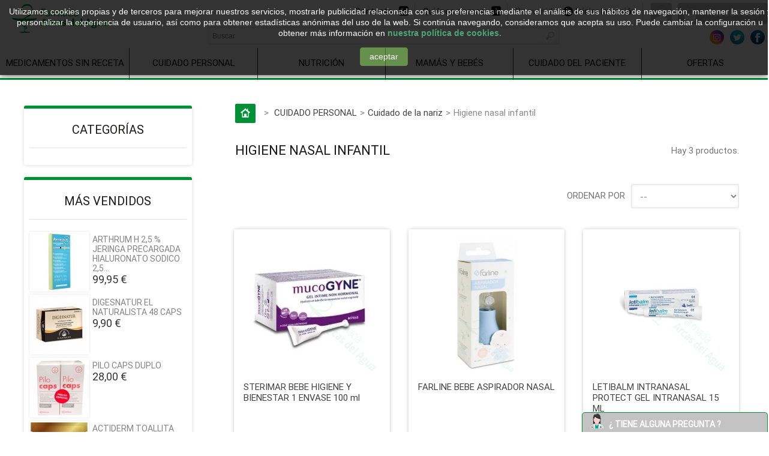

--- FILE ---
content_type: text/html; charset=utf-8
request_url: https://parafarmacia.farmaciacarmengraciaromerogalvan.com/higiene-nasal-infantil/
body_size: 15210
content:
<!DOCTYPE html PUBLIC "-//W3C//DTD XHTML 1.1//EN" "http://www.w3.org/TR/xhtml11/DTD/xhtml11.dtd"><html xmlns="http://www.w3.org/1999/xhtml" xml:lang="es"><head><title>Higiene nasal infantil - Parafarmacia Carmen Gracia Romero Galv&aacute;n</title><meta content="width=device-width, minimum-scale=1.0, maximum-scale=1.0" name="viewport"/><meta name="viewport" content="width=device-width, initial-scale=1.0"/><meta http-equiv="Content-Type" content="application/xhtml+xml; charset=utf-8" /><meta http-equiv="content-language" content="es" /><meta name="robots" content="index,follow" /><link rel="icon" type="image/vnd.microsoft.icon" href="/img/favicon-1.ico?1503643600" /><link rel="shortcut icon" type="image/x-icon" href="/img/favicon-1.ico?1503643600" /><link href='https://fonts.googleapis.com/css?family=Oswald' rel='stylesheet' type='text/css'/><link href='https://fonts.googleapis.com/css?family=Open+Sans' rel='stylesheet' type='text/css'/>   <link href="https://parafarmacia.farmaciacarmengraciaromerogalvan.com/themes/biosanysix/cache/v_24_2345d8240756af0c673e1bae9c3b0ab1_all.css" rel="stylesheet" type="text/css" media="all" />   <style>.ybc-blog-post-footer .read_more:hover
{
    background:#2fb5d2;
    border-color:#2fb5d2;
}
.ybc-blog-like-span.active, .be-tag-block .be-tags a, .be-tag-block .be-tags,
.ybc-blog-related-posts-meta-categories > a {
  color:#2fb5d2;
}
.ybc-blog-form-comment .blog-submit .button
{
  background:#2fb5d2; 
}
a:hover, .ybc-blog-like-span:hover, .ybc-block-comment-report:hover{
    color: #2fb5d2;
}
.nivo-caption 
{
     background:#2fb5d2; 
     opacity:0.6;
}</style>    </head><body data-url-carrito-parafarmacia="https://parafarmacia.farmaciacarmengraciaromerogalvan.com/pedido" data-url-carrito-farmacia="https://medicamentos.farmaciacarmengraciaromerogalvan.com/pedido" id="category" class="tienda_1 "><div id="zona_superior"><div class="container_9"><div id="cart_block" class="block exclusive"><div class="details-border"></div><h4> <a href="https://parafarmacia.farmaciacarmengraciaromerogalvan.com/pedido">Carrito:</a> <span id="block_cart_expand" class="hidden">&nbsp;</span> <span id="block_cart_collapse" >&nbsp;</span></h4><div class="block_content"><div id="cart_block_summary" class="collapsed"> <span class="ajax_cart_quantity" style="display:none;">0</span> <span class="ajax_cart_product_txt_s" >productos</span> <span class="ajax_cart_product_txt" style="display:none">producto </span> <span class="ajax_cart_total" style="display:none">0,00 €</span> <span class="ajax_cart_no_product" >vacío</span></div><div id="cart_block_list" class="expanded"><p id="cart_block_no_products">Ningún producto</p><p id="cart-prices"> <span id="cart_block_shipping_cost" class="price ajax_cart_shipping_cost">0,00 €</span> <span>transporte</span> <br/> <span id="cart_block_total" class="price ajax_block_cart_total">0,00 €</span> <span>Total</span></p><p id="cart-buttons"> <a href="https://parafarmacia.farmaciacarmengraciaromerogalvan.com/pedido" class="button_small" title="Carrito:">Carrito:</a> <a href="https://parafarmacia.farmaciacarmengraciaromerogalvan.com/pedido" id="button_order_cart" class="exclusive" title="Confirmar"><span></span>Confirmar</a></p></div></div></div><div id="header_user"><ul><li id="shopping_cart"> <a href="https://parafarmacia.farmaciacarmengraciaromerogalvan.com/pedido" title="Su carrito de la compra"> <span class="ajax_cart_quantity hidden">0</span> <span class="ajax_cart_product_txt hidden">Producto</span> <span class="ajax_cart_product_txt_s">Productos</span> <span class="ajax_cart_total hidden"> 0,00 € </span> <span class="ajax_cart_no_product">0</span> </a></li><li class="your_account"> <a href="https://parafarmacia.farmaciacarmengraciaromerogalvan.com/mi-perfil" title="Su cuenta">Su cuenta</a></li></ul><p class="userinfo"> <span>Bienvenido</span> <a href="https://parafarmacia.farmaciacarmengraciaromerogalvan.com/mi-perfil" class="login">Iniciar la sesión</a></p><p class="userinfo"> <a style="background:none; padding:0px;"href="https://parafarmacia.farmaciacarmengraciaromerogalvan.com/contenido/quienes-somos.html" title="¿Quiénes somos?"><span>Quiénes somos</span><img src="../themes/biosanysix/img/icon/icono-about.svg" class="icoQuienesSomos" /></a></p><p class="userinfo"> <a style="background:none; padding:0px;" href="https://parafarmacia.farmaciacarmengraciaromerogalvan.com/contactanos"><span>Contacto</span><img src="../themes/biosanysix/img/icon/icono-telefono.svg" class="icoContacto" /></a></p></div></div></div><div id="header_court"><div id="page_header"><div id="header"><div id="header_right"> <a id="header_logo" href="http://parafarmacia.farmaciacarmengraciaromerogalvan.com/" title="Parafarmacia Carmen Gracia Romero Galv&aacute;n "> <img class="logo" src="https://parafarmacia.farmaciacarmengraciaromerogalvan.com/img/prestashopv-farma-logo-14930183651.jpg" alt="Parafarmacia Carmen Gracia Romero Galv&aacute;n " width="160" height="49" /> </a><div class="btnMenu"></div><div class="sf-contener"><ul class="sf-menu"><li><a href="http://medicamentos.farmaciacarmengraciaromerogalvan.com" title="Medicamentos sin receta">Medicamentos sin receta</a></li><li><a href="http://parafarmacia.farmaciacarmengraciaromerogalvan.com/cuidado-personal" title="Cuidado personal">Cuidado personal</a></li><li><a href="https://parafarmacia.farmaciacarmengraciaromerogalvan.com/nutricion" title="Nutrici&oacute;n">Nutrici&oacute;n</a></li><li><a href="https://parafarmacia.farmaciacarmengraciaromerogalvan.com/mamas-y-bebes" title="Mam&aacute;s y beb&eacute;s">Mam&aacute;s y beb&eacute;s</a></li><li><a href="http://parafarmacia.farmaciacarmengraciaromerogalvan.com/cuidado-del-paciente" title="Cuidado del paciente">Cuidado del paciente</a></li><li><a href="https://parafarmacia.farmaciacarmengraciaromerogalvan.com/ofertas" title="Ofertas">Ofertas</a></li></ul><div class="sf-right">&nbsp;</div></div><div id="search_block_top"><form method="get" action="https://parafarmacia.farmaciacarmengraciaromerogalvan.com/buscar" id="searchbox"> <label for="search_query_top"></label> <input type="hidden" name="controller" value="search" /> <input type="hidden" name="orderby" value="position" /> <input type="hidden" name="orderway" value="desc" /><div class="fond-search"><div> <input class="search_query" type="text" id="search_query_top" name="search_query" onfocus="javascript:if(this.value=='Buscar')this.value='';" onblur="javascript:if(this.value=='')this.value='Buscar';" value="Buscar" /> <input type="submit" name="submit_search" value="Buscar" class="buttonnier" style="line-height: 0;font-size: 0;color: transparent;" /></div></div></form><div class="redes-sociales"> <a target="_blank" class="icono-facebook-header" style="background:none; padding:0px 5px; float:right;position:relative; top:-25px;"href="https://www.facebook.com/pages/Farmacia-Arcas-del-Agua/566273216839341?fref=ts" title="S&iacute;guenos en Facebook..."><img src="../themes/biosanysix/img/icon/facebook.png"/></a> <a target="_blank" class="icono-twitter-header" style="background:none; padding:0px 5px; float:right; position:relative; top:-25px;"href="https://twitter.com/FarmaciaArcas" title="S&iacute;guenos en twitter..."><img src="../themes/biosanysix/img/icon/twitter.png"/></a> <a target="_blank" class="icono-twitter-header" style="background:none; padding:0px 5px; float:right; position:relative; top:-25px;"href="https://www.instagram.com/farmaciaarcas/ " title="S&iacute;guenos en Instagram..."><img src="../themes/biosanysix/img/icon/instagram.png"/></a></div></div><div class="clear"></div></div><div class="clear"></div></div></div></div><div id="page" class="container_9 clearfix"><div id="columns" class="grid_9 alpha omega clearfix"><div class="container" style=" display: block; margin: 0 auto; width: 1200px;"><div id="left_column" class="column grid_2 alpha"><div id="categories_block_left" class="block"><h4>Categorías</h4><div class="block_content"><ul class="tree dhtml"></ul></div></div><div id="best-sellers_block_right" class="block products_block"><h4><a href="https://parafarmacia.farmaciacarmengraciaromerogalvan.com/mas-vendido">Más vendidos</a></h4><div class="block_content"><ul class="product_images"><li class="first_item clearfix"><a href="https://parafarmacia.farmaciacarmengraciaromerogalvan.com/jeringuillas/arthrum-h-25-jeringa-precargada-hialuronato-sodico-25-75-mg-jeringa-3-ml.html" title="ARTHRUM H 2,5 % JERINGA PRECARGADA HIALURONATO SODICO 2,5 % 75 MG JERINGA 3 ML" class="content_img clearfix"> <img src="https://parafarmacia.farmaciacarmengraciaromerogalvan.com/8816-small/arthrum-h-25-jeringa-precargada-hialuronato-sodico-25-75-mg-jeringa-3-ml.jpg" height="98" width="98" alt="ARTHRUM H 2,5 % JERINGA PRECARGADA HIALURONATO SODICO 2,5 % 75 MG JERINGA 3 ML" /> </a><p> ARTHRUM H 2,5 % JERINGA PRECARGADA HIALURONATO SODICO 2,5... <br /> <span class="price">99,95 €</span></p></li><li class="item clearfix"><a href="https://parafarmacia.farmaciacarmengraciaromerogalvan.com/digestion/DIGESNATUR--EL-NATURALISTA-48-CAPS.html" title="" class="content_img clearfix"> <img src="https://parafarmacia.farmaciacarmengraciaromerogalvan.com/1697-small/DIGESNATUR--EL-NATURALISTA-48-CAPS.jpg" height="98" width="98" alt="" /> </a><p> DIGESNATUR EL NATURALISTA 48 CAPS <br /> <span class="price">9,90 €</span></p></li><li class="item clearfix"><a href="https://parafarmacia.farmaciacarmengraciaromerogalvan.com/caida-del-pelo/pilo-caps-duplo.html" title="PILO CAPS DUPLO" class="content_img clearfix"> <img src="https://parafarmacia.farmaciacarmengraciaromerogalvan.com/8739-small/pilo-caps-duplo.jpg" height="98" width="98" alt="PILO CAPS DUPLO" /> </a><p> PILO CAPS DUPLO <br /> <span class="price">28,00 €</span></p></li><li class="item clearfix"><a href="https://parafarmacia.farmaciacarmengraciaromerogalvan.com/autobronceadores/actiderm-toallita-autobroncead.html" title="ACTIDERM TOALLITA AUTOBRONCEAD" class="content_img clearfix"> <img src="https://parafarmacia.farmaciacarmengraciaromerogalvan.com/7866-small/actiderm-toallita-autobroncead.jpg" height="98" width="98" alt="ACTIDERM TOALLITA AUTOBRONCEAD" /> </a><p> ACTIDERM TOALLITA AUTOBRONCEADORA <br /> <span class="price">1,26 €</span></p></li><li class="item clearfix"><a href="https://parafarmacia.farmaciacarmengraciaromerogalvan.com/barra-de-labios/nailine-labial-n-60-violeta.html" title="NAILINE LABIAL N 60 VIOLETA" class="content_img clearfix"> <img src="https://parafarmacia.farmaciacarmengraciaromerogalvan.com/9407-small/nailine-labial-n-60-violeta.jpg" height="98" width="98" alt="NAILINE LABIAL N 60 VIOLETA" /> </a><p> NAILINE LABIAL 60 VIOLETA <br /> <span class="price">5,50 €</span></p></li><li class="item clearfix"><a href="https://parafarmacia.farmaciacarmengraciaromerogalvan.com/inicio-2/OXICOL-CAPS-28-CAPSULAS.html" title="OXICOL CAPS 28 CAPSULAS" class="content_img clearfix"> <img src="https://parafarmacia.farmaciacarmengraciaromerogalvan.com/4589-small/OXICOL-CAPS-28-CAPSULAS.jpg" height="98" width="98" alt="OXICOL CAPS 28 CAPSULAS" /> </a><p> OXICOL CAPS 28 CAPSULAS <br /> <span class="price">19,75 €</span></p></li><li class="item clearfix"><a href="https://parafarmacia.farmaciacarmengraciaromerogalvan.com/geles/COCODERM-750-ML.html" title="COCODERM 750 ML" class="content_img clearfix"> <img src="https://parafarmacia.farmaciacarmengraciaromerogalvan.com/8957-small/COCODERM-750-ML.jpg" height="98" width="98" alt="COCODERM 750 ML" /> </a><p> COCODERM 750 ML <br /> <span class="price">2,44 €</span></p></li><li class="last_item clearfix"><a href="https://parafarmacia.farmaciacarmengraciaromerogalvan.com/tetinas-latex/tetina-maxi-latex-suavinex-3-posiciones-0-m.html" title="TETINA MAXI LATEX SUAVINEX 3 POSICIONES 0 M+" class="content_img clearfix"> <img src="https://parafarmacia.farmaciacarmengraciaromerogalvan.com/6468-small/tetina-maxi-latex-suavinex-3-posiciones-0-m.jpg" height="98" width="98" alt="TETINA MAXI LATEX SUAVINEX 3 POSICIONES 0 M+" /> </a><p> TETINA MAXI LATEX SUAVINEX 3 POSICIONES 0 M+ <br /> <span class="price">3,92 €</span></p></li></ul><p> <a href="https://parafarmacia.farmaciacarmengraciaromerogalvan.com/mas-vendido" title="Más vendidos" class="more_large">Más vendidos</a></p></div></div><div class="block ybc_block_search ybc_blog_ltr_mode"><h4 class="title_blog title_block">Buscar</h4><div class="content_block block_content"><form action="https://parafarmacia.farmaciacarmengraciaromerogalvan.com/blog" method="post"> <input class="form-control" type="text" name="blog_search" placeholder="Buscar en el blog" value="" /> <input class="button" type="submit" value="Buscar" /> <span class="icon_search"></span></form></div></div><div class="block ybc_block_popular ybc_blog_ltr_mode page_blog ybc_block_slider"><h4 class="title_blog title_block">Entradas populares</h4><ul class="block_content"><li> <a class="ybc_item_img" href="https://parafarmacia.farmaciacarmengraciaromerogalvan.com/blog/post/4-piojos-no-gracias.html"><img src="/modules/ybc_blog/views/img/post/thumb/niño-con-piojos.jpg" alt="¿PIOJOS? NO, GRACIAS" title="¿PIOJOS? NO, GRACIAS" /></a><div class="ybc-blog-popular-content"> <a class="ybc_title_block" href="https://parafarmacia.farmaciacarmengraciaromerogalvan.com/blog/post/4-piojos-no-gracias.html">¿PIOJOS? NO, GRACIAS</a><div class="ybc-blog-sidear-post-meta"><div class="ybc-blog-categories"><div class="be-categories"> <span class="be-label">Posted in: </span> <a href="https://parafarmacia.farmaciacarmengraciaromerogalvan.com/blog/category/1-categoria-blog.html">Categoria blog</a></div></div> <span class="post-date"> September 4th 2017 </span></div><div class="ybc-blog-latest-toolbar"> <span class="ybc-blog-latest-toolbar-views">16085 <span></span></span> <span class="ybc-blog-latest-toolbar-comments">0 <span>comments</span></span> <span title="Like this post" class="ybc-blog-like-span ybc-blog-like-span-4 " data-id-post="4"> <span class="ben_4">0</span> <span class="blog-post-like-text blog-post-like-text-4"></span> </span></div><div class="blog_description"> Con la vuelta al cole, vuelve el quebradero más grande de cabeza de los padres y sus hijos ...Los piojos.</div> <a class="read_more" href="https://parafarmacia.farmaciacarmengraciaromerogalvan.com/blog/post/4-piojos-no-gracias.html">Leer mas</a></div></li><li> <a class="ybc_item_img" href="https://parafarmacia.farmaciacarmengraciaromerogalvan.com/blog/post/12-las-claves-de-la-depresion.html"><img src="/modules/ybc_blog/views/img/post/thumb/fotoproteccion_para_dummies__9126_620x413.jpg" alt="Las claves de la depresión" title="Las claves de la depresión" /></a><div class="ybc-blog-popular-content"> <a class="ybc_title_block" href="https://parafarmacia.farmaciacarmengraciaromerogalvan.com/blog/post/12-las-claves-de-la-depresion.html">Las claves de la depresión</a><div class="ybc-blog-sidear-post-meta"><div class="ybc-blog-categories"><div class="be-categories"> <span class="be-label">Posted in: </span> <a href="https://parafarmacia.farmaciacarmengraciaromerogalvan.com/blog/category/1-categoria-blog.html">Categoria blog</a></div></div> <span class="post-date"> December 4th 2017 </span></div><div class="ybc-blog-latest-toolbar"> <span class="ybc-blog-latest-toolbar-views">15589 <span></span></span> <span class="ybc-blog-latest-toolbar-comments">0 <span>comments</span></span> <span title="Like this post" class="ybc-blog-like-span ybc-blog-like-span-12 " data-id-post="12"> <span class="ben_12">0</span> <span class="blog-post-like-text blog-post-like-text-12"></span> </span></div><div class="blog_description"> La depresión es la consulta más frecuente en psiquiatría</div> <a class="read_more" href="https://parafarmacia.farmaciacarmengraciaromerogalvan.com/blog/post/12-las-claves-de-la-depresion.html">Leer mas</a></div></li><li> <a class="ybc_item_img" href="https://parafarmacia.farmaciacarmengraciaromerogalvan.com/blog/post/6-la-cistitis.html"><img src="/modules/ybc_blog/views/img/post/thumb/cistitis-portada.jpg" alt="LA CISTITIS" title="LA CISTITIS" /></a><div class="ybc-blog-popular-content"> <a class="ybc_title_block" href="https://parafarmacia.farmaciacarmengraciaromerogalvan.com/blog/post/6-la-cistitis.html">LA CISTITIS</a><div class="ybc-blog-sidear-post-meta"><div class="ybc-blog-categories"><div class="be-categories"> <span class="be-label">Posted in: </span> <a href="https://parafarmacia.farmaciacarmengraciaromerogalvan.com/blog/category/1-categoria-blog.html">Categoria blog</a></div></div> <span class="post-date"> September 21st 2017 </span></div><div class="ybc-blog-latest-toolbar"> <span class="ybc-blog-latest-toolbar-views">13679 <span></span></span> <span class="ybc-blog-latest-toolbar-comments">0 <span>comments</span></span> <span title="Like this post" class="ybc-blog-like-span ybc-blog-like-span-6 " data-id-post="6"> <span class="ben_6">0</span> <span class="blog-post-like-text blog-post-like-text-6"></span> </span></div><div class="blog_description"> ¿Qué es la cistitis? ¿Por qué se produce? ¿Cómo la combatimos?</div> <a class="read_more" href="https://parafarmacia.farmaciacarmengraciaromerogalvan.com/blog/post/6-la-cistitis.html">Leer mas</a></div></li><li> <a class="ybc_item_img" href="https://parafarmacia.farmaciacarmengraciaromerogalvan.com/blog/post/7-que-es-el-colesterol.html"><img src="/modules/ybc_blog/views/img/post/thumb/corazon-andante.jpg" alt="¿QUÉ ES EL COLESTEROL?" title="¿QUÉ ES EL COLESTEROL?" /></a><div class="ybc-blog-popular-content"> <a class="ybc_title_block" href="https://parafarmacia.farmaciacarmengraciaromerogalvan.com/blog/post/7-que-es-el-colesterol.html">¿QUÉ ES EL COLESTEROL?</a><div class="ybc-blog-sidear-post-meta"><div class="ybc-blog-categories"><div class="be-categories"> <span class="be-label">Posted in: </span> <a href="https://parafarmacia.farmaciacarmengraciaromerogalvan.com/blog/category/1-categoria-blog.html">Categoria blog</a></div></div> <span class="post-date"> October 4th 2017 </span></div><div class="ybc-blog-latest-toolbar"> <span class="ybc-blog-latest-toolbar-views">13196 <span></span></span> <span class="ybc-blog-latest-toolbar-comments">0 <span>comments</span></span> <span title="Like this post" class="ybc-blog-like-span ybc-blog-like-span-7 " data-id-post="7"> <span class="ben_7">0</span> <span class="blog-post-like-text blog-post-like-text-7"></span> </span></div><div class="blog_description"> El colesterol es una sustancia que se encuentra en nuestro plasma sanguíneo,</div> <a class="read_more" href="https://parafarmacia.farmaciacarmengraciaromerogalvan.com/blog/post/7-que-es-el-colesterol.html">Leer mas</a></div></li><li> <a class="ybc_item_img" href="https://parafarmacia.farmaciacarmengraciaromerogalvan.com/blog/post/3-primeros-pasos.html"><img src="/modules/ybc_blog/views/img/post/thumb/dieta3.jpg" alt="Primeros pasos" title="Primeros pasos" /></a><div class="ybc-blog-popular-content"> <a class="ybc_title_block" href="https://parafarmacia.farmaciacarmengraciaromerogalvan.com/blog/post/3-primeros-pasos.html">Primeros pasos</a><div class="ybc-blog-sidear-post-meta"><div class="ybc-blog-categories"><div class="be-categories"> <span class="be-label">Posted in: </span> <a href="https://parafarmacia.farmaciacarmengraciaromerogalvan.com/blog/category/1-categoria-blog.html">Categoria blog</a></div></div> <span class="post-date"> August 30th 2017 </span></div><div class="ybc-blog-latest-toolbar"> <span class="ybc-blog-latest-toolbar-views">12431 <span></span></span> <span class="ybc-blog-latest-toolbar-comments">0 <span>comments</span></span> <span title="Like this post" class="ybc-blog-like-span ybc-blog-like-span-3 " data-id-post="3"> <span class="ben_3">0</span> <span class="blog-post-like-text blog-post-like-text-3"></span> </span></div><div class="blog_description"> Empezamos septiembre con ilusión y ganas de cuidarnos por dentro y por fuera. ¡Qué mejor forma que empezar con una...</div> <a class="read_more" href="https://parafarmacia.farmaciacarmengraciaromerogalvan.com/blog/post/3-primeros-pasos.html">Leer mas</a></div></li></ul><div class="clear"></div></div><div class="block ybc_block_tag ybc_blog_ltr_mode"><h4 class="title_blog title_block">Blog tags</h4><div class="content_block block_content"><div class="blog_tag"> <a class="tag_1000 ybc-blog-tag-a" href="https://parafarmacia.farmaciacarmengraciaromerogalvan.com/blog/tag/farmaciarcas">farmaciarcas</a> <a class="tag_1000 ybc-blog-tag-a" href="https://parafarmacia.farmaciacarmengraciaromerogalvan.com/blog/tag/nutricion">nutricion</a> <a class="tag_1000 ybc-blog-tag-a" href="https://parafarmacia.farmaciacarmengraciaromerogalvan.com/blog/tag/far">far</a> <a class="tag_1000 ybc-blog-tag-a" href="https://parafarmacia.farmaciacarmengraciaromerogalvan.com/blog/tag/rascar">rascar</a> <a class="tag_1000 ybc-blog-tag-a" href="https://parafarmacia.farmaciacarmengraciaromerogalvan.com/blog/tag/otc">otc</a> <a class="tag_1000 ybc-blog-tag-a" href="https://parafarmacia.farmaciacarmengraciaromerogalvan.com/blog/tag/salud">salud</a> <a class="tag_1000 ybc-blog-tag-a" href="https://parafarmacia.farmaciacarmengraciaromerogalvan.com/blog/tag/farmaciaarcas">farmaciaarcas</a> <a class="tag_1000 ybc-blog-tag-a" href="https://parafarmacia.farmaciacarmengraciaromerogalvan.com/blog/tag/aceite+de+palma">aceite de palma</a> <a class="tag_1000 ybc-blog-tag-a" href="https://parafarmacia.farmaciacarmengraciaromerogalvan.com/blog/tag/vfarma">vfarma</a> <a class="tag_1000 ybc-blog-tag-a" href="https://parafarmacia.farmaciacarmengraciaromerogalvan.com/blog/tag/consejo">consejo</a> <a class="tag_1000 ybc-blog-tag-a" href="https://parafarmacia.farmaciacarmengraciaromerogalvan.com/blog/tag/paranix">paranix</a> <a class="tag_1000 ybc-blog-tag-a" href="https://parafarmacia.farmaciacarmengraciaromerogalvan.com/blog/tag/adelgazar">adelgazar</a> <a class="tag_1000 ybc-blog-tag-a" href="https://parafarmacia.farmaciacarmengraciaromerogalvan.com/blog/tag/saludable">saludable</a> <a class="tag_1000 ybc-blog-tag-a" href="https://parafarmacia.farmaciacarmengraciaromerogalvan.com/blog/tag/vinagre%C3%A7">vinagreç</a> <a class="tag_1000 ybc-blog-tag-a" href="https://parafarmacia.farmaciacarmengraciaromerogalvan.com/blog/tag/levadura+de+arroz">levadura de arroz</a> <a class="tag_1000 ybc-blog-tag-a" href="https://parafarmacia.farmaciacarmengraciaromerogalvan.com/blog/tag/piojos">piojos</a> <a class="tag_1000 ybc-blog-tag-a" href="https://parafarmacia.farmaciacarmengraciaromerogalvan.com/blog/tag/farmacia+online">farmacia online</a> <a class="tag_1000 ybc-blog-tag-a" href="https://parafarmacia.farmaciacarmengraciaromerogalvan.com/blog/tag/detox">detox</a> <a class="tag_1000 ybc-blog-tag-a" href="https://parafarmacia.farmaciacarmengraciaromerogalvan.com/blog/tag/farmacia">farmacia</a> <a class="tag_1000 ybc-blog-tag-a" href="https://parafarmacia.farmaciacarmengraciaromerogalvan.com/blog/tag/blog">blog</a></div></div></div></div><div id="center_column" class="grid_5"><div class="breadcrumb"><a href="http://parafarmacia.farmaciacarmengraciaromerogalvan.com/" title="volver a Inicio"> <span class="returnhome"></span> </a> <span class="navigation-pipe" >&gt;</span> <a href="https://parafarmacia.farmaciacarmengraciaromerogalvan.com/cuidado-personal/" title="CUIDADO PERSONAL" data-gg="">CUIDADO PERSONAL</a><span class="navigation-pipe">></span><a href="https://parafarmacia.farmaciacarmengraciaromerogalvan.com/cuidado-de-la-nariz/" title="Cuidado de la nariz" data-gg="">Cuidado de la nariz</a><span class="navigation-pipe">></span>Higiene nasal infantil</div><h1> Higiene nasal infantil<span class="category-product-count"> Hay 3 productos. </span></h1><form method="post" action="https://parafarmacia.farmaciacarmengraciaromerogalvan.com/comparativa-productos" onsubmit="true"><p style="display: none;float: right"> <input type="submit" id="bt_compare" class="button" value="Comparar" /> <input type="hidden" name="compare_product_list" class="compare_product_list" value="" /></p></form><form id="productsSortForm" action="https://parafarmacia.farmaciacarmengraciaromerogalvan.com/higiene-nasal-infantil/"><p class="select"> <label for="selectPrductSort">Ordenar por</label> <select id="selectPrductSort" class="selectProductSort"><option value="position:asc" selected="selected">--</option><option value="price:asc" >Precio: m&aacute;s baratos primero</option><option value="price:desc" >Precio: m&aacute;s caros primero</option><option value="name:asc" >Nombre: de A a Z</option><option value="name:desc" >Nombre: de Z a A</option><option value="quantity:desc" >En stock primero</option> </select></p></form><div class="block_content"><ul id="product_list" class="clear"><li class="ajax_block_product first_item item clearfix"><div class="view"> <a href="https://parafarmacia.farmaciacarmengraciaromerogalvan.com/higiene-nasal-infantil/sterimar-bebe-higiene-y-bienestar-1-envase-100-ml.html" title="STERIMAR BEBE HIGIENE Y BIENESTAR 1 ENVASE 100 ml" class="product_image"> <img src="https://parafarmacia.farmaciacarmengraciaromerogalvan.com/8507-home/sterimar-bebe-higiene-y-bienestar-1-envase-100-ml.jpg" alt="STERIMAR BEBE HIGIENE Y BIENESTAR 1 ENVASE 100 ml" /> </a></div><div class="productDesPrice"><h5><a href="https://parafarmacia.farmaciacarmengraciaromerogalvan.com/higiene-nasal-infantil/sterimar-bebe-higiene-y-bienestar-1-envase-100-ml.html" title="STERIMAR BEBE HIGIENE Y BIENESTAR 1 ENVASE 100 ml">STERIMAR BEBE HIGIENE Y BIENESTAR 1 ENVASE 100 ml</a></h5><div class="ctnPriceIcons"><p class="price_container"> <span class="price">5,95 €</span></p><p class="icons_container"><a class="fav" title="A&ntilde;adir a mi lista" data-id="12600"><span class="fav"></span></a> <a href="https://parafarmacia.farmaciacarmengraciaromerogalvan.com/higiene-nasal-infantil/sterimar-bebe-higiene-y-bienestar-1-envase-100-ml.html" title="STERIMAR BEBE HIGIENE Y BIENESTAR 1 ENVASE 100 ml"><span class="info"></span></a> <a rel="ajax_id_product_12600" href="http://parafarmacia.farmaciacarmengraciaromerogalvan.com/carrito?add=1&amp;id_product=12600&amp;token=067762528a697065fa9254cda88c8480" title="A&ntilde;adir a la cesta"><span class="cart"></span></a></p></div></div></li><li class="ajax_block_product alternate_item clearfix"><div class="view"> <a href="https://parafarmacia.farmaciacarmengraciaromerogalvan.com/higiene-nasal-infantil/farline-bebe-aspirador-nasal.html" title="FARLINE BEBE ASPIRADOR NASAL" class="product_image"> <img src="https://parafarmacia.farmaciacarmengraciaromerogalvan.com/8100-home/farline-bebe-aspirador-nasal.jpg" alt="FARLINE BEBE ASPIRADOR NASAL" /> </a></div><div class="productDesPrice"><h5><a href="https://parafarmacia.farmaciacarmengraciaromerogalvan.com/higiene-nasal-infantil/farline-bebe-aspirador-nasal.html" title="FARLINE BEBE ASPIRADOR NASAL">FARLINE BEBE ASPIRADOR NASAL</a></h5><div class="ctnPriceIcons"><p class="price_container"> <span class="price">4,95 €</span></p><p class="icons_container"><a class="fav" title="A&ntilde;adir a mi lista" data-id="12808"><span class="fav"></span></a> <a href="https://parafarmacia.farmaciacarmengraciaromerogalvan.com/higiene-nasal-infantil/farline-bebe-aspirador-nasal.html" title="FARLINE BEBE ASPIRADOR NASAL"><span class="info"></span></a> <a rel="ajax_id_product_12808" href="http://parafarmacia.farmaciacarmengraciaromerogalvan.com/carrito?add=1&amp;id_product=12808&amp;token=067762528a697065fa9254cda88c8480" title="A&ntilde;adir a la cesta"><span class="cart"></span></a></p></div></div></li><li class="ajax_block_product last_item item clearfix"><div class="view"> <a href="https://parafarmacia.farmaciacarmengraciaromerogalvan.com/higiene-nasal-infantil/LETIBALM-INTRANASAL-PROTECT-GEL-INTRANASAL-15-ML.html" title="LETIBALM INTRANASAL PROTECT GEL INTRANASAL 15 ML" class="product_image"> <img src="https://parafarmacia.farmaciacarmengraciaromerogalvan.com/3128-home/LETIBALM-INTRANASAL-PROTECT-GEL-INTRANASAL-15-ML.jpg" alt="LETIBALM INTRANASAL PROTECT GEL INTRANASAL 15 ML" /> </a></div><div class="productDesPrice"><h5><a href="https://parafarmacia.farmaciacarmengraciaromerogalvan.com/higiene-nasal-infantil/LETIBALM-INTRANASAL-PROTECT-GEL-INTRANASAL-15-ML.html" title="LETIBALM INTRANASAL PROTECT GEL INTRANASAL 15 ML">LETIBALM INTRANASAL PROTECT GEL INTRANASAL 15 ML</a></h5><div class="ctnPriceIcons"><p class="price_container"> <span class="price">9,85 €</span></p><p class="icons_container"><a class="fav" title="A&ntilde;adir a mi lista" data-id="3980"><span class="fav"></span></a> <a href="https://parafarmacia.farmaciacarmengraciaromerogalvan.com/higiene-nasal-infantil/LETIBALM-INTRANASAL-PROTECT-GEL-INTRANASAL-15-ML.html" title="LETIBALM INTRANASAL PROTECT GEL INTRANASAL 15 ML"><span class="info"></span></a> <a rel="ajax_id_product_3980" href="http://parafarmacia.farmaciacarmengraciaromerogalvan.com/carrito?add=1&amp;id_product=3980&amp;token=067762528a697065fa9254cda88c8480" title="A&ntilde;adir a la cesta"><span class="cart"></span></a></p></div></div></li></ul></div><form method="post" action="https://parafarmacia.farmaciacarmengraciaromerogalvan.com/comparativa-productos" onsubmit="true"><p style="display: none;float: right"> <input type="submit" id="bt_compare" class="button" value="Comparar" /> <input type="hidden" name="compare_product_list" class="compare_product_list" value="" /></p></form><div id="pagination" class="pagination"></div></div></div><div id="right_column" class="column grid_2 omega"><div id="wishlist_block" class="block account"><h4> <a href="https://parafarmacia.farmaciacarmengraciaromerogalvan.com/modulo/blockwishlist/mywishlist">lista de deseos</a></h4><div class="block_content"><div id="wishlist_block_list" class="expanded"><dl class="products"><dt>Ningún producto</dt></dl></div><p class="lnk"> <a href="https://parafarmacia.farmaciacarmengraciaromerogalvan.com/modulo/blockwishlist/mywishlist" title="Mis listas de deseos">Mis listas de deseos</a></p></div></div><div id="left_advertising_block" class="advertising_block"> <a href="http://www.prestashop.com/" title="PrestaShop"><img src="https://parafarmacia.farmaciacarmengraciaromerogalvan.com/modules/blockadvertising/img/fixtures/advertising.jpg" alt="PrestaShop" title="PrestaShop" width="280" height="450" /></a></div></div></div></div><div id="footer_court"><div id="page_footer"><div id="footer" class="grid_9 alpha omega clearfix"><div class="block_myaccount navigation"><div class="toggleSubMenu"><h4> NOSOTROS - PARAFARMACIA CARMEN GRACIA ROMERO GALVÁN</h4><div class="block_content subMenu"><p><a href="https://parafarmacia.farmaciacarmengraciaromerogalvan.com/contactanos">Consúltanos</a> tus dudas</p></div></div><p></p></div><div id="block_contact_infos" class="navigation"><div><h4>Contacto</h4><div class="block_content subMenu"><ul><li><span class="i-localizacion size30"></span><span class="contacto-direccion">venida de Arcas del Agua nº 7 28905 Getafe (Madrid), España</span></li><li><span class="i-telefono size30"></span><span>916652103</span></li><li><span class="i-mensaje size30"></span><span><a href="&#109;&#97;&#105;&#108;&#116;&#111;&#58;%66%61%72%6d%61%63%69%61%63%61%72%6d%65%6e%72%6f%6d%65%72%6f@%67%6d%61%69%6c.%63%6f%6d" >&#x66;&#x61;&#x72;&#x6d;&#x61;&#x63;&#x69;&#x61;&#x63;&#x61;&#x72;&#x6d;&#x65;&#x6e;&#x72;&#x6f;&#x6d;&#x65;&#x72;&#x6f;&#x40;&#x67;&#x6d;&#x61;&#x69;&#x6c;&#x2e;&#x63;&#x6f;&#x6d;</a></span></li><li> <a href="../contenido/quienes-somos.html" title="Quienes Somos"><span class="i-home size30"></span><span class="informacion_descripciones">Quiénes somos</span></a></li></ul></div></div></div><div class="block_various_links navigation" id="block_various_links_footer"><div><h4>Ayuda y Servicios</h4><div class="block_content subMenu"><ul><li class="item"><a href="/contenido/ayuda-parafarmacia.html" title="Ayuda"><span class="i-ayuda size30"></span><span class="informacion_descripciones">Ayuda</span></a></li><li class="item"><a href="/contenido/ayuda-parafarmacia.html#punto4" title="Tiempo estimado para la entrega"><span class="i-pedido-preparacion size30"></span><span class="informacion_descripciones">Tiempo estimado para la entrega</span></a></li><li class="item"><a href="/contenido/ayuda-parafarmacia.html#punto2" title="Formas de pago"><span class="i-metodo-pago size30"></span><span class="informacion_descripciones">Formas de pago</span></a></li><li class="item"><a href="/contenido/ayuda-parafarmacia.html#punto5" title="Cambios y Devoluciones"><span class="i-envio-domicilio size30"></span><span class="informacion_descripciones">Cambios y devoluciones</span></a></li></ul></div></div></div><style>.closebutton {
    cursor:pointer;
	-moz-box-shadow:inset 0px 1px 0px 0px #ffffff;
	-webkit-box-shadow:inset 0px 1px 0px 0px #ffffff;
	box-shadow:inset 0px 1px 0px 0px #ffffff;
	background:-webkit-gradient( linear, left top, left bottom, color-stop(0.05, #f9f9f9), color-stop(1, #e9e9e9) );
	background:-moz-linear-gradient( center top, #f9f9f9 5%, #e9e9e9 100% );
	filter:progid:DXImageTransform.Microsoft.gradient(startColorstr='#f9f9f9', endColorstr='#e9e9e9');
	background-color:#f9f9f9;
	-webkit-border-top-left-radius:5px;
	-moz-border-radius-topleft:5px;
	border-top-left-radius:5px;
	-webkit-border-top-right-radius:5px;
	-moz-border-radius-topright:5px;
	border-top-right-radius:5px;
	-webkit-border-bottom-right-radius:5px;
	-moz-border-radius-bottomright:5px;
	border-bottom-right-radius:5px;
	-webkit-border-bottom-left-radius:5px;
	-moz-border-radius-bottomleft:5px;
	border-bottom-left-radius:5px;
	text-indent:0px;
	border:1px solid #dcdcdc;
	display:inline-block;
	color:#666666!important;
	font-family:Arial;
	font-size:14px;
	font-weight:bold;
	font-style:normal;
	height:25px;
	line-height:25px;
	text-decoration:none;
	text-align:center;
    padding:0px 10px;
	text-shadow:1px 1px 0px #ffffff;
}
.closebutton:hover {
	background:-webkit-gradient( linear, left top, left bottom, color-stop(0.05, #e9e9e9), color-stop(1, #f9f9f9) );
	background:-moz-linear-gradient( center top, #e9e9e9 5%, #f9f9f9 100% );
	filter:progid:DXImageTransform.Microsoft.gradient(startColorstr='#e9e9e9', endColorstr='#f9f9f9');
	background-color:#e9e9e9;
}.closebutton:active {
	position:relative;
	top:1px;
}


#cookieNotice p {margin:0px; padding:0px;}</style><div id="cookieNotice" style=" width: 100%; position: fixed; top:0px; box-shadow: 0 0 10px 0 #000000; background: #000000; z-index: 9999; font-size: 14px; line-height: 1.3em; font-family: arial; left: 0px; text-align:center; color:#FFF; opacity: 0.8 "><div id="cookieNoticeContent" style="position:relative; margin:auto; padding:10px; width:100%; display:block;"><table style="width:100%;"><td style="text-align:center;"> Utilizamos cookies propias y de terceros para mejorar nuestros servicios, mostrarle publicidad relacionada con sus preferencias mediante el an&aacute;lisis de sus h&aacute;bitos de navegaci&oacute;n, mantener la sesi&oacute;n y personalizar la experiencia de usuario, as&iacute; como para obtener estad&iacute;sticas an&oacute;nimas del uso de la web. Si contin&uacute;a navegando, consideramos que acepta su uso. Puede cambiar la configuraci&oacute;n u obtener m&aacute;s informaci&oacute;n en&nbsp;<strong><span style="color: #218e53;"><a href="../contenido/politica-cookies.html" title="Pol&iacute;tica de Cookies"><span style="color: #218e53;">nuestra pol&iacute;tica de cookies</span></a>.</span></strong></td><td style="width:80px; vertical-align:middle; padding-right:20px; text-align:right;"> <span id="cookiesClose" class="closebutton" onclick=" $('#cookieNotice').animate( {top: '-200px'}, 2500, function(){ $('#cookieNotice').hide(); }); setcook(); "> aceptar </span></td></table></div></div><div id="belvg-feedback"><div class="section"><h6 style="background-color: #614d87"> <span class="arrow up"></span> <img style="margin: 0px 4px -2px 10px;" src="/img/avatar-chat.png" /> ¿ TIENE ALGUNA PREGUNTA ? <span class="status"> </span></h6><div id="belvg_chat" style="display:none;"><div class="textarea" style="color:#666"><b style="color:#61554f">Operador</b>: Hola, estamos para atenderle<hr></div><p class="message" style="padding-bottom: 0px;"><b>Introduzca su mensaje:</b></p><form action="" onsubmit="return false;"> <input id="belvg_user_message" maxlength="240" type="text" style="width: 270px; margin-left:0px;" /><img style="margin-left:250px;top:-37px;position:relative;display:none;" src="../modules/livechat/img/loader.gif" /></form></div><div id="belvg_user_info"><p class="message">Por favor, introduzca su informaci&oacute;n de contacto.</p><table width="100%"><tr><td class="message" style="margin-top:-3px;"> <b>Nombre:</b></td><td align="right"> <input maxlength="15" id="belvg_user_name" type="text" value="" /></td></tr><tr><td class="message"> <b>Email:</b></td><td align="right"> <input maxlength="40" id="belvg_user_email" type="text" value="" /></td></tr></table> <a class="submit" style="background-color: #614d87" href="">ENVIAR</a></div></div> <audio> <source src="../modules/livechat/sound/mess.wav"></source> </audio></div><style>#vfcookiesproModal .vfcookiespro-accept {
        background-color: #CCC !important;
    }

    
        #vfcookiesproModal .vfcookiespro-accept {
        border: 1px solid #CCC !important;
    }

    

    
        #vfcookiesproModal .vfcookiespro-accept {
        font-size: 14px !important;
    }</style><div id="vfcookiesproModal-overlay"></div><div id="vfcookiesproModal" class="modal fade"><div class="modal-dialog"><div class="modal-content"><form id="vfcookiesform" method="POST"><div class="modal-header"></div><div class="modal-body"><div><div class="vfcookiespro-info "><div>Utilizamos cookies propias y de terceros para ofrecerte una mejor experiencia de navegación, analizar el tráfico del sitio y personalizar el contenido. Al hacer clic en “Aceptar todo” das tu consentimiento al uso de cookies, también puedes ver tus preferencias o rechazarlas. Puedes encontrar más información en nuestra Política de cookies</div></div></div><div id="vfcookiespro-content-list" class="collapse"><div id="vfcookiespro-container"><div class="row"><div class="vfcookiespro-container clearfix"><div class="col-12 col-xs-12"><div class="vfcookiespro-header"><div class="vfcookiespro-title vfpull-left collapsed" onclick="return vfCookiePro.vfcollapseContentCookie(this);" data-toggle="collapse" data-target="#vf-description-1" aria-expanded="false" > <strong><i class="material-icons minus">remove</i><i class="material-icons plus">add</i><span>Cookies necesarias</span></strong></div><div class="custom-control custom-switch vfpull-right"> <label>No</label> <label class="vfswitch"> <input type="checkbox" id="vfcookiespro-cookie-1" name="vfcookiespro-cookie-1" disabled="disabled" checked="checked" value="on" class="not_uniform comparator cookiesplus-cookie-checkbox" /> <span class="vfslider round"></span> </label> <label>Si</label></div></div><div class="clearfix"></div><div class="vfcookiespro-cookie-content"><div class="vfborder vfcollapse-content" id="vf-description-1" > Las cookies necesarias ayudan a hacer una página web utilizable activando funciones básicas como la navegación en la página y el acceso a áreas seguras de la página web. La página web no puede funcionar adecuadamente sin estas cookies.</div></div></div></div></div><div class="row"><div class="vfcookiespro-container clearfix"><div class="col-12 col-xs-12"><div class="vfcookiespro-header"><div class="vfcookiespro-title vfpull-left collapsed" onclick="return vfCookiePro.vfcollapseContentCookie(this);" data-toggle="collapse" data-target="#vf-description-2" aria-expanded="false" > <strong><i class="material-icons minus">remove</i><i class="material-icons plus">add</i><span>Cookies estadísticas</span></strong></div><div class="custom-control custom-switch vfpull-right"> <label>No</label> <label class="vfswitch"> <input type="checkbox" id="vfcookiespro-cookie-2" name="vfcookiespro-cookie-2" class="not_uniform comparator cookiesplus-cookie-checkbox" /> <span class="vfslider round"></span> </label> <label>Si</label></div></div><div class="clearfix"></div><div class="vfcookiespro-cookie-content"><div class="vfborder vfcollapse-content" id="vf-description-2" > Las cookies estadísticas ayudan a los propietarios de páginas web a comprender cómo interactúan los visitantes con las páginas web reuniendo y proporcionando información de forma anónima.</div></div></div></div></div></div><div class="modal-footer"> <button type="submit" disabled="disabled" name="savevfcookiesproPreferences" onclick="return vfCookiePro.save();" class="btn btn-default vfcookiespro-btn vfcookiespro-save"> <i class="material-icons">done</i> Guardar selección </button> <button type="submit" name="savevfcookiesproPreferences" onclick="return vfCookiePro.rejectAllCookies();" class="btn btn-default vfcookiespro-btn vfcookiespro-reject "> <i class="material-icons">clear</i> Rechazar todas las cookies </button></div></div></div><div class="modal-footer"><div data-toggle="collapse" data-target="#vfcookiespro-content-list" onclick="return vfCookiePro.vfcollapseListCookies();" class="btn btn-default vfcookiespro-btn vfcookiespro-more-information"> <i class="material-icons">tune</i> Más opciones</div> <button type="submit" name="savevfcookiesproPreferences" onclick="return vfCookiePro.acceptAllCookies();" class="btn btn-default vfcookiespro-btn vfcookiespro-accept"> <i class="material-icons">done</i> Acepto todas las cookies </button></div></form></div></div></div><div id="cmsCookiesModal" class="modal fade" style="padding: 10px;" style="display: none;"> <button id="vfbottonclosecmsmodal" onclick="return vfCookiePro.dismissCMSDialog();" type="button" class="close" data-dismiss="modal" aria-hidden="true" >X</button><div class="modal-dialog"><div class="modal-content"><div class="modal-header"></div><div><h2 class="cms-seccion-title">1. Introducción</h2><p>Esta web utiliza cookies para ofrecerte una mejor experiencia de navegación, analizar el tráfico del sitio y personalizar el contenido.</p></div><div><h2 class="cms-seccion-title">2. ¿Que es una cookie?</h2><p>Una cookie es un pequeño archivo simple que se envía junto con las páginas de esta web y que tu navegador almacena en el disco duro de tu ordenador o de otro dispositivo. La información almacenada puede ser devuelta a nuestros servidores o a los servidores de terceros relevantes durante una visita posterior.</p></div><div><h2 class="cms-seccion-title">3. Tipos de cookies</h2><h4 class="cms-subseccion-title">Según la finalidad</h4><h6>Técnicas o funcionales</h6><p>Son aquellas que permiten almacenar opciones de la web como por ejemplo la identificación de una sesión, acceder a los servicios o utilizar las funciones que en el sitio web se ofrecen.</p></h6>De personalización</h6><p>Son aquellas que te permiten acceder al sitio web con características generales predefinidas por ti, por ejemplo: idioma, tipo de navegador, configuración regional, tamaño de texto o fuente, etc.</p><h6>Analíticas</h6><p>Son aquellas cookies que permiten realizar una medición y análisis estadístico de la utilización que los usuarios hacen de la web con el propósito de mejorar el servicio que se ofrece. Los objetivos principales son identificar número de visitantes, navegadores y dispositivos utilizados, identificar el contenido más visitado y por tanto más atractivo, saber si se trata de un nuevo visitante de la web...</p><h6>Publicitarias</h6><p>Son aquellas que permiten analizar los hábitos del usuario de navegación en Internet de forma que se le pueda mostrar publicidad relacionada con su perfil de navegación y ofrecerle la publicidad que sea más relevante y atractiva.</p><h6>De geolocalización</h6><p>Se utilizan estas cookies para averiguar desde qué país se accede o se solicitan los servicios. Esta cookie es totalmente anónima, utilizándose tan solo para orientar el contenido de la web a la ubicación desde la que se acceda. Además esta cookie permite que una vez que se haya cerrado un servicio se mantenga identificado el usuario de forma que permita al mismo su identificación la próxima vez que entre sin necesidad de tener que volver a identificarse. Esta funcionalidad se puede suprimir directamente si se cierra la sesión antes de abandonar el servicio.</p><h6>De redes sociales externas</h6><p>Se utilizan para que se pueda interactuar con el contenido de diferentes plataformas sociales (facebook, youtube, twitter, linkedIn, etc..) y que se generen únicamente para los usuarios de dichas redes sociales. Las condiciones de utilización de estas cookies y la información recopilada se regula por la política de privacidad de la plataforma social correspondiente.</p><h4 class="cms-subseccion-title">Según la propiedad</h4><h6>Propias</h6><p>Son aquellas que se envían al equipo terminal del usuario desde un equipo o dominio gestionado por el propio editor y desde el que se presta el servicio solicitado por el usuario.</p><h6>De terceros</h6><p>Son aquellas que se envían al equipo terminal del usuario desde un equipo o dominio que no es gestionado por el editor, sino por otra entidad que trata los datos obtenidos través de las cookies.</p><h4 class="cms-subseccion-title">Según la conservación</h4><h6>De sesión</h6><p>Son un tipo de cookies diseñadas para recabar y almacenar datos mientras el usuario accede a la web.</p><h6>Persistentes</h6><p>Son un tipo de cookies en el que los datos siguen almacenados en el terminal y pueden ser accedidos y tratados durante un período definido por el responsable de la cookie, y que puede ir de unos minutos a varios años.</p></div><div><h2 class="cms-seccion-title">4. Cookies usadas en nuestro sitio web</h2><div><h4 class="vfcmscolapse-title" data-toggle="collapse" href="#colapse-funcionales" aria-expanded="false" aria-controls="colapse-funcionales"><i class="material-icons cms-vfopen">keyboard_arrow_up</i><i class="material-icons cms-vfclose">keyboard_arrow_down</i> Funcionales</h4></div><div id="colapse-funcionales" class="collapse"><table class="vfcookiestable" style="border:1px solid #000;"><tr width="100%"><th width="35%">Nombre</th><th width="20%">Retencion</th><th width="45%">Función</th></tr><tr width="100%"><td width="35%">at-rand</td><td width="20%">sesion</td><td width="45%">Utilizado por la plataforma social AddThis. (para compartir ciertos contenidos en redes sociales)</td></tr><tr width="100%"><td width="35%">at-rand</td><td width="20%">sesion</td><td width="45%">Utilizado por la plataforma social AddThis. (para compartir ciertos contenidos en redes sociales)</td></tr><tr width="100%"><td width="35%">PHPSESSID</td><td width="20%">sesion</td><td width="45%">Utilizado por la plataforma para las sesiones de usuario.</td></tr></table></div><div><h4 class="vfcmscolapse-title" data-toggle="collapse" href="#colapse-otras" aria-expanded="false" aria-controls="colapse-otras"><i class="material-icons cms-vfopen">keyboard_arrow_up</i><i class="material-icons cms-vfclose">keyboard_arrow_down</i> Otras</h4></div><div id="colapse-otras" class="collapse"><table class="vfcookiestable" style="border:1px solid #000;"><tr width="100%"><th width="35%">Nombre</th><th width="20%">Retencion</th><th width="45%">Función</th></tr><tr width="100%"><td width="35%"></td><td width="20%"></td><td width="45%"></td></tr></table></div></div><div><h2 class="cms-seccion-title">5. Gestiona tus preferencias</h2><p>Desde el siguiente panel, en cualquier momento podrás modificar tus preferencias de consentimiento sobre las cookies instaladas en tu navegador, excepto las cookies técnicas y funcionales que son necesarias para la navegación y la utilización de las opciones o servicios de la web.</p><div><div><span>Cookies estrictamente necesarias</span></div><p>Estas cookies son estrictamente necesarias para el funcionamiento de nuestra web.</p><div><span> Cookies de Marketing</span></div><p>Son las cookies de terceros analíticas, que permiten realizar un análisis estadístico de la utilización que los usuarios hacen de nuestra web con el propósito de mejorar el servicio que se ofrece; y publicitarias, que permiten analizar los hábitos del usuario de navegación en Internet de forma que se le pueda mostrar publicidad relacionada con su perfil de navegación y ofrecerle la publicidad que sea más relevante y atractiva.</p></div></div><div><h2 class="cms-seccion-title">6. ¿Quieres saber más?</h2><p>Dependiendo de la funcionalidad o estado en el que te encuentres en nuestro sitio web, serán instaladas unas cookies u otras. Si en un momento determinado quieres saber las cookies instaladas, desde cualquier navegador deberás localizar en las opciones o ajustes del mismo "Configuración de cookies". Aquí podrás controlar las cookies que se están utilizando, así como las permitidas y bloqueadas. Desde el navegador Chrome te resultará muy sencillo, sólo tienes que situarte en la barra de direcciones y pulsar el símbolo con forma de candado donde aparecerán el número de cookies en uso.</p></div><div><h2 class="cms-seccion-title">7. ¿Cómo desactivar o eliminar una Cookie de los navegadores más comunes?</h2><p>Tienes la posibilidad de configurar tu navegador de modo que te informe de la recepción de cookies, pudiendo, si así lo prefieres, impedir que sean instaladas en tu disco duro. Por tanto, si quieres permitir, bloquear o eliminar las cookies selecciona el enlace que corresponda dependiendo del navegador que utilices:</p><div><ul><li>Chrome, desde <a href="http://support.google.com/chrome/bin/answer.py?hl=es&amp;answer=95647">http://support.google.com/chrome/bin/answer.py?hl=es&amp;answer=95647 </a></li><li>Explorer, desde <a href="http://windows.microsoft.com/es-es/windows7/how-to-manage-cookies-in-internet-explorer-9">http://windows.microsoft.com/es-es/windows7/how-to-manage-cookies-in-internet-explorer-9 </a></li><li>Firefox, desde <a href="http://support.mozilla.org/es/kb/habilitar-y-deshabilitar-cookies-que-los-sitios-we">http://support.mozilla.org/es/kb/habilitar-y-deshabilitar-cookies-que-los-sitios-we </a></li><li>Safari, desde <a href="http://support.apple.com/kb/ph5042">http://support.apple.com/kb/ph5042 </a></li></ul></div><p><strong>IMPORTANTE:</strong> Si bloqueas las cookies de tu navegador es posible que determinados servicios o funcionalidades de esta web no funcionen correctamente.</p></div></div></div></div><div class="contenedor_vacaciones_entidades col-lg-2 col-xs-12 hidden-xs"><div class="vacaciones"><p>Horario: 9:30h a 21:30h (Lunes - Viernes) , 9:00 a 14:30 (Sábados)</p><p>&nbsp;</p><p>Vacaciones y cierres: No cierra por vacaciones</p></div><div class="img_entidades"><h4>Entidades Colaboradoras</h4><div id="sprite-4b" ></div><div id="sprite-visa-electron"></div><div id="sprite-visa"></div><div id="sprite-mastercard" ></div><div id="sprite-paypal"></div></div><div class="redes-sociales"></div></div><div class="colegios"><h4></h4> <a style="cursor:default; margin-left:0px;" id="sprite-cofm_gris" > </a></div></div><div id="bottom_footer"><p>Copyright 2026 farmaciacarmengraciaromerogalvan.com - <a href="/contenido/politica-privacidad.html" target="_blank">Política de privacidad</a> - <a href="/contenido/politica-cookies.html" target="_blank">Política de cookies</a> - <a href="/contenido/aviso-legal-parafarmacia.html" target="_blank">Términos y condiciones legales</a> -<p>Versión 1.0.0 (Rev.20150923.11.10)</p><p>Desarrollado por <img src="/themes/biosanysix/img/vfarma-veridata.png" alt="V-Farma" /></p></div></div></div>
<script type="text/javascript">/* <![CDATA[ */;var added_to_wishlist='The product was successfully added to your wishlist.';var blocksearch_type='top';var isLoggedWishlist=false;var loggin_required='Debe identificarse para administrar su lista de favoritos.';var mywishlist_url='https://parafarmacia.farmaciacarmengraciaromerogalvan.com/modulo/blockwishlist/mywishlist';var search_url='https://parafarmacia.farmaciacarmengraciaromerogalvan.com/buscar';var wishlistProductsIds=false;/* ]]> */</script><script type="text/javascript" src="/js/jquery/jquery-1.11.0.min.js"></script> <script type="text/javascript" src="/js/jquery/jquery-migrate-1.2.1.min.js"></script> <script type="text/javascript" src="/js/jquery/plugins/jquery.easing.js"></script> <script type="text/javascript" src="/js/tools.js"></script> <script type="text/javascript" src="/js/jquery/plugins/fancybox/jquery.fancybox.js"></script> <script type="text/javascript" src="/themes/biosanysix/js/products-comparison.js"></script> <script type="text/javascript" src="/js/jquery/plugins/autocomplete/jquery.autocomplete.js"></script> <script type="text/javascript" src="/themes/biosanysix/js/modules/blockcart/ajax-cart.js"></script> <script type="text/javascript" src="/js/jquery/plugins/jquery.scrollTo.js"></script> <script type="text/javascript" src="/js/jquery/plugins/jquery.serialScroll.js"></script> <script type="text/javascript" src="/js/jquery/plugins/bxslider/jquery.bxslider.js"></script> <script type="text/javascript" src="/modules/minicslider/views/js/plugins/nivo-slider/jquery.nivo.slider.pack.js"></script> <script type="text/javascript" src="/modules/blockwishlist/js/ajax-wishlist.js"></script> <script type="text/javascript" src="/modules/blocktopmenu/js/hoverIntent.js"></script> <script type="text/javascript" src="/modules/blocktopmenu/js/superfish-modified.js"></script> <script type="text/javascript" src="/themes/biosanysix/js/tools/treeManagement.js"></script> <script type="text/javascript" src="/modules/livechat/js/jquery.timers.js"></script> <script type="text/javascript" src="/modules/codfee/js/codfee.js"></script> <script type="text/javascript" src="/js/jquery/ui/jquery.ui.core.min.js"></script> <script type="text/javascript" src="/js/jquery/ui/jquery.ui.widget.min.js"></script> <script type="text/javascript" src="/js/jquery/ui/jquery.ui.mouse.min.js"></script> <script type="text/javascript" src="/js/jquery/ui/jquery.ui.slider.min.js"></script> <script type="text/javascript" src="/js/jquery/ui/jquery.ui.datepicker.min.js"></script> <script type="text/javascript" src="/js/jquery/ui/i18n/jquery.ui.datepicker-es.js"></script> <script type="text/javascript" src="/modules/registrationfields/views/js/validate_registration_fields.js"></script> <script type="text/javascript" src="/js/jquery/plugins/timepicker/jquery-ui-timepicker-addon.js"></script> <script type="text/javascript" src="https://www.google.com/recaptcha/api.js"></script> <script type="text/javascript" src="/modules/ybc_blog/views/js/owl.carousel.js"></script> <script type="text/javascript" src="/modules/ybc_blog/views/js/jquery.prettyPhoto.js"></script> <script type="text/javascript" src="/modules/ybc_blog/views/js/prettyPhoto.inc.js"></script> <script type="text/javascript" src="/modules/ybc_blog/views/js/blog.js"></script> <script type="text/javascript" src="/modules/redireccionMedicamentos/views/js/front.js"></script> <script type="text/javascript" src="/modules/vfcookiespro/views/js/front16.js"></script> <script type="text/javascript" src="https://ajax.googleapis.com/ajax/libs/jquery/1/jquery.min.js"></script> <script type="text/javascript" src="https://parafarmacia.farmaciacarmengraciaromerogalvan.com/js/jquery/jquery.noConflict.php?version=1"></script> <script type="text/javascript" src="https://parafarmacia.farmaciacarmengraciaromerogalvan.com/themes/biosanysix/js/jquery.carouFredSel-6.2.1-packed.js"></script> <script type="text/javascript" src="https://parafarmacia.farmaciacarmengraciaromerogalvan.com/themes/biosanysix/js/custom.js"></script> <script type="text/javascript" src="https://parafarmacia.farmaciacarmengraciaromerogalvan.com/themes/biosanysix/js/noindexar.js"></script> <script type="text/javascript">/* <![CDATA[ */;var baseDir='https://parafarmacia.farmaciacarmengraciaromerogalvan.com/';var baseUri='https://parafarmacia.farmaciacarmengraciaromerogalvan.com/';var static_token='067762528a697065fa9254cda88c8480';var token='16c9cd1531601f5ffe0e8da436b1cd98';var priceDisplayPrecision=2;var priceDisplayMethod=0;var roundMode=2;;var CUSTOMIZE_TEXTFIELD=1;var customizationIdMessage='Personalización n°';var removingLinkText='eliminar este producto de mi carrito';var freeProductTranslation='¡Gratis!';var delete_txt='Eliminar';var img_dir='https://parafarmacia.farmaciacarmengraciaromerogalvan.com/themes/biosanysix/img/';var freeShippingTranslation='(Login para calcular gastos de envío)';;$('document').ready(function(){var $input=$("#search_query_top");$input.autocomplete('https://parafarmacia.farmaciacarmengraciaromerogalvan.com/buscar',{minChars:3,max:10,width:500,selectFirst:false,scroll:false,dataType:"json",formatItem:function(data,i,max,value,term){return value;},parse:function(data){var mytab=[];for(var i=0;i<data.length;i++)
mytab[mytab.length]={data:data[i],value:data[i].cname+' > '+data[i].pname};return mytab;},extraParams:{ajaxSearch:1,id_lang:1}}).result(function(event,data,formatted){$input.val(data.pname);document.location.href=data.product_link;});});;var min_item='Debe elegir al menos un producto';var max_item="No puede añadir más de 3 productos en el comparador.";;$(document).ready(function()
{$('.selectProductSort').change(function()
{var requestSortProducts='https://parafarmacia.farmaciacarmengraciaromerogalvan.com/higiene-nasal-infantil/';var splitData=$(this).val().split(':');document.location.href=requestSortProducts+((requestSortProducts.indexOf('?')<0)?'?':'&')+'orderby='+splitData[0]+'&orderway='+splitData[1];});});;var min_item='Debe elegir al menos un producto';var max_item="No puede añadir más de 3 productos en el comparador.";;setTimeout(cerrarAvisoCookies,12000);function cerrarAvisoCookies(){$('#cookieNotice').animate({top:'-200px'},1500,function(){$('#cookieNotice').hide();});setcook();}
function setcook(){var nazwa='cookie_ue';var wartosc='1';var expire=new Date();expire.setMonth(expire.getMonth()+12);document.cookie=nazwa+"="+escape(wartosc)+";path=/;"+((expire==null)?"":("; expires="+expire.toGMTString()))};;$(document).ready(function(){var belvg_user_name;var belvg_user_email;var belvg_mb=-225;var audio=$("div#belvg-feedback audio")[0];var isLogined=false;var open=false;var start_content=$('#belvg_chat .textarea').html();function htmlspecialchars(string){return $('<span>').text(string).html()}
var feedback=$('div#belvg-feedback');$('div#belvg-feedback h6').click(function(){if(open){open=false;}else{open=true;}
var anim={mb:0,pt:3};var el=$(this).find('.arrow');if(el.hasClass('down')){anim={mb:belvg_mb,pt:3};}
feedback.stop().animate({marginBottom:anim.mb});feedback.find('.section').stop().animate({paddingTop:anim.pt},function(){el.toggleClass('down up');});});$('div#belvg-feedback #belvg_user_info a.submit').live('click',function(){belvg_user_name=$('#belvg_user_info #belvg_user_name');belvg_user_email=$('#belvg_user_info #belvg_user_email');var error=0;var reg=/[a-zA-Z0-9_\-\.]+@[a-zA-Z0-9\-\.]+\.[a-zA-Z]+/;var result=reg.test(belvg_user_email.val());belvg_user_name.val($.trim(belvg_user_name.val()));belvg_user_name.val(htmlspecialchars(belvg_user_name.val()));if(belvg_user_name.val()==''){error++;belvg_user_name.css('background-color','pink');}else{belvg_user_name.css('background-color','');}
if(belvg_user_email.val()==''||!result){error++;belvg_user_email.css('background-color','pink');}else{belvg_user_email.css('background-color','');}
if(error==0){$.ajax({type:'POST',url:baseDir+'modules/livechat/Ajax.php',data:'action=Login&name='+encodeURIComponent(belvg_user_name.val())+'&email='+belvg_user_email.val()+'&store=Tienda+de+Parafarmacia&store_id=1',success:function(msg){if(msg=='hasEmail'){alert('This email is already online!');}else{isLogined=true;$('#belvg_user_info').slideUp(300,function(){feedback.animate({height:'323px'},300);$('#belvg_chat').slideDown(300);belvg_mb=-293;});}},error:function(){alert('TECHNICAL ERROR!');}});}
return false;});$('#belvg_chat form').submit(function(){var mess=$(this).find('input').val();if($.trim(mess)==''){return false;}
var append_mess='<b style="color: #1ba0e2">'
+$('#belvg_user_info #belvg_user_name').val()+'</b>: '+htmlspecialchars(mess)+'<hr>';$('#belvg_chat form img').show(0);$('#belvg_chat form input').attr('disabled',true);$.ajax({type:'POST',url:baseDir+'modules/livechat/Ajax.php',data:'action=sendMessage&text='+encodeURIComponent(mess)+'&store_id=1',success:function(){setTimeout(function(){$('#belvg_chat .textarea').append(append_mess);$('#belvg_chat form input').val('');$('#belvg_chat .textarea').scrollTop(9999);$('#belvg_chat form img').hide(0);$('#belvg_chat form input').attr('disabled',false);if(audio!=null)audio.play();},1000)},error:function(){alert('TECHNICAL ERROR!');$('#belvg_chat form img').hide(0);$('#belvg_chat form input').attr('disabled',false);}});});$.ajax({type:'POST',url:baseDir+'modules/livechat/Ajax.php',data:'action=isLogined&store_id=1',success:function(data){if(data!=''){isLogined=true;var user=$.parseJSON(data);if(user.online=='n'){$('div#belvg-feedback h6 .status').text('');}
$('#belvg_user_info #belvg_user_name').val(user.name);$('#belvg_user_info #belvg_user_email').val(user.email);$('#belvg_chat .textarea').append(user.mess);$('#belvg_user_info').hide(0,function(){feedback.css('height','323px').css('margin-bottom',' -293px');$('#belvg_chat').show(0);belvg_mb=-293;});}}});$(document).everyTime(5000,function(i){$.ajax({type:'POST',url:baseDir+'modules/livechat/Ajax.php',data:'action=everyTime&logined='+(isLogined?'1':'0')+'&store_id=1',success:function(data){if(data!=''){var user=$.parseJSON(data);if(user.online=='n'){$('div#belvg-feedback h6 .status').text('');}else{$('div#belvg-feedback h6 .status').text('');}
if(user.status=='deleted'){if(isLogined){isLogined=false;alert('El operador ha cerrado el chat');window.location.reload();}}else{if(isLogined){if(user.new1=='1'){$('#belvg_chat .textarea').html(start_content+user.mess);if(!open)$('div#belvg-feedback h6').click();$('#belvg_chat .textarea').scrollTop(9999);if(audio!=null)audio.play();}}}}}});});});;ybc_blog_like_url='https://parafarmacia.farmaciacarmengraciaromerogalvan.com/modulo/ybc_blog/like';ybc_like_error='There was a problem while submitting your request. Try again later';YBC_BLOG_GALLERY_SPEED=500;YBC_BLOG_SLIDER_SPEED=5000;YBC_BLOG_GALLERY_SKIN='light_square';YBC_BLOG_GALLERY_AUTO_PLAY=1;;var VF_C_P_COOKIE_VALUE=JSON.parse('{}');var VF_C_P_OVERLAY='1';var VF_C_P_OVERLAY_OPACITY='0.6';var VF_C_P_COOKIES_COUNT=2;var VF_C_P_LOCAL_STORAGE=0;;var isLogged=0;var added_to_wishlist='El producto se ha añadido a tu lista';var loggin_required='Debe identificarse para administrar su lista.';/* ]]> */</script></body></html>

--- FILE ---
content_type: text/css
request_url: https://parafarmacia.farmaciacarmengraciaromerogalvan.com/themes/biosanysix/cache/v_24_2345d8240756af0c673e1bae9c3b0ab1_all.css
body_size: 48238
content:
@import url("https://parafarmacia.farmaciacarmengraciaromerogalvan.com/themes/biosanysix/css/grid_prestashop.css");@import url("https://parafarmacia.farmaciacarmengraciaromerogalvan.com/themes/biosanysix/css/custom.css");@charset "UTF-8";
.container_9{width:92%;margin-left:4%;margin-right:4%}.grid_1,.grid_2,.grid_3,.grid_4,.grid_5,.grid_6,.grid_7,.grid_8,.grid_9{display:inline-block;float:left;position:relative}.alpha{margin-left:0}.omega{margin-right:0}.container_9 .grid_1{width:9.111%}.container_9 .grid_2{width:23.333%}.container_9 .grid_3{width:31.333%}.container_9 .grid_4{width:42.444%}.container_9 .grid_6{width:64.667%}.container_9 .grid_7{width:75.778%}.container_9 .grid_8{width:86.889%}.container_9 .grid_9{width:100%}.container_9 .prefix_1{padding-left:11.111%}.container_9 .prefix_2{padding-left:22.222%}.container_9 .prefix_3{padding-left:33.333%}.container_9 .prefix_4{padding-left:44.444%}.container_9 .prefix_5{padding-left:55.556%}.container_9 .prefix_6{padding-left:66.667%}.container_9 .prefix_7{padding-left:77.778%}.container_9 .prefix_8{padding-left:88.889%}.container_9 .suffix_1{padding-right:11.111%}.container_9 .suffix_2{padding-right:22.222%}.container_9 .suffix_3{padding-right:33.333%}.container_9 .suffix_4{padding-right:44.444%}.container_9 .suffix_5{padding-right:55.556%}.container_9 .suffix_6{padding-right:66.667%}.container_9 .suffix_7{padding-right:77.778%}.container_9 .suffix_8{padding-right:88.889%}.container_9 .push_1{left:11.111%}.container_9 .push_2{left:22.222%}.container_9 .push_3{left:33.333%}.container_9 .push_4{left:44.444%}.container_9 .push_5{left:55.556%}.container_9 .push_6{left:66.667%}.container_9 .push_7{left:77.778%}.container_9 .push_8{left:88.889%}.container_9 .pull_1{left:-11.111%}.container_9 .pull_2{left:-22.222%}.container_9 .pull_3{left:-33.333%}.container_9 .pull_4{left:-44.444%}.container_9 .pull_5{left:-55.556%}.container_9 .pull_6{left:-66.667%}.container_9 .pull_7{left:-77.778%}.container_9 .pull_8{left:-88.889%}.clear{}.clearfix:after{clear:both;content:' ';display:block;font-size:0;line-height:0;visibility:hidden;width:0;height:0}.clearfix{display:inline-block}* html .clearfix{height:1%}.clearfix{display:block}img.scale-with-grid{max-width:100%;height:auto}.container_9{position:relative}.mask,.view,#featured-products_block_center .product_image img,#new-products_block_center .product_image img{max-width:100%;max-height:100%}@media only screen and (min-width:1200px){.container_9{width:100%;margin-left:auto;margin-right:auto}.container_9 .grid_2{margin-right:6%}.container_9 .grid_5{width:70%;margin-left:0;margin-right:0}#page_header{width:100%}#header{width:100%}#footer{width:1200px}#page_footer{width:1200px}#bottom_footer{width:1200px}#featured-products_block_center li.feat,#new-products_block_center li.feat{margin-right:13px;width:252px !important;height:auto !important}#featured-products_block_center li.new,#new-products_block_center li.new{margin-right:25px;width:252px !important;height:auto !important}#featured-products_block_center .product_image img,#new-products_block_center .product_image img{width:230px;height:230px}.block_myaccount{width:23.5%;margin:20px 2% 0 0;float:left}#footer .block_various_links{width:23.5%;margin:20px 2% 0 0}#social_block{clear:both;float:left;margin:-70px 0 0;width:100%}#social_block span.socialicons{float:right}#newsletter_footer{float:left;width:23.5%;padding:20px 0 0 0}#block_contact_infos{width:23.5%;margin:20px 2% 0 0}#footer{margin-top:10px;height:494px}#footer_court{height:482px;margin-top:20px}#footer_court{border-bottom:80px solid #322C29}#bottom_footer li{float:left;padding:10px 10px}#bottom_footer li.footer_link_powered{float:right}#bottom_footer span{display:block}#header_right #search_block_top .search_query{width:224px}#header_user p.userinfo{float:right;line-height:28px;margin-right:13px;padding-right:10px !important;border-right:1px solid #CCC}#header_user ul{margin-top:0}.sf-menu{margin:0 0 2px 0}#header_right #search_block_top{}#header_logo{margin-top:-42px}.sf-menu{min-height:38px;height:auto}.sf-menu li{float:left}.sf-menu li li{width:200px}#header_user li{float:right;margin-right:10px}#header_user #shopping_cart{margin-right:0}#currencies_lang_curr{margin:166px 10px 0 0;float:right}#currencies_block_top{margin:166px 0 0;float:right}@-moz-document url-prefix(){#currencies_lang_curr{margin:83px 10px 0 0;float:right}}@-moz-document url-prefix(){#currencies_block_top{margin:83px 0 0;float:right}}#footer h4,#footer h4 a{padding-left:0}#footer div.subMenu{display:block !important;margin-bottom:10px}#footer h4,#footer h4 a{margin-bottom:20px;color:#1B1A19}#featured-products_block_center .price_container{margin-top:5px}#bottom_footer li{color:whitesmoke}#border_block{margin:10px 0}.theme-default .nivo-controlNav{float:right}#bottom_footer li.footer_link_copyright{padding:10px 10px 10px 0}#bottom_footer span{margin-top:14px;background:url("https://parafarmacia.farmaciacarmengraciaromerogalvan.com/themes/biosanysix/css/../img/biosany/space-bottom-footer.png") repeat-y}#bottom_footer{margin:0 auto}#bottom_footer li a:hover{color:white}.nivo-directionNav a{top:40%}ul#product_list{width:104%}ul#product_list li{margin-left:31px;width:232px;float:left}ul#product_list a.product_image img{height:230px;width:230px}ul.pagination li{display:inline}.brand_carousel img{width:150px;height:150px}a.prev{top:68px}a.next{top:68px}ul#manufacturers_list li h3 span,ul#suppliers_list li h3 span{float:right;margin:-7px 0 0 0}ul#manufacturers_list li a.right_side,ul#suppliers_list li a.right_side{margin:-6px 0 0 5px}ul#manufacturers_list li img,ul#suppliers_list li img{float:left;margin-right:20px}ul#manufacturers_list li a.lnk_img,ul#suppliers_list li a.lnk_img{float:left}#productscategory_scroll_right,#crossselling_scroll_right{float:right;margin-top:-47px;margin-right:5px}#productscategory_scroll_left,#crossselling_scroll_left{float:right;margin-top:-47px;margin-right:40px}#productscategory_list li,#crossselling_list li{margin:0 30px 30px 0}h2.productscategory_h2{padding:25px 0}#pb-left-column{width:715px;margin:0 0 20px 35px}#pb-left-column #haut ul li{float:left;width:33.33%}#pb-left-column #bas{padding:10px}#pb-right-column #image-block img{height:450px;width:450px}#pb-right-column #views_block{width:450px}#pb-right-column{width:450px}#thumbs_list{width:370px;left:42px}#pb-left-column #buy_block label{width:110px;display:inline-block}.our_price_display{font-size:35px}ul.idTabs li{float:left;margin-right:5px}h2.productscategory_h2{height:40px;line-height:40px}#product_comments_block_extra .comments_note span.read{float:left;margin:0 0 0 10px}#product_comments_block_extra .comments_note{clear:both;height:40px;line-height:40px}#product_comments_block_extra .comments_advices{float:right;margin:0 10px 0 0}#new_comment_form{width:585px}#new_comment_form .product .product_desc{margin-left:15px;width:300px}#new_comment_form #criterions_list li{padding-left:20px}#new_comment_form input[type=text]{width:540px}#new_comment_form textarea{width:540px}#new_comment_form .product img{height:210px;width:210px}#product_comments_block_tab div.comment div.comment_details{float:left;overflow:hidden;width:80%}#product_comments_block_tab div.comment div.comment_author{float:left;padding-right:2%;width:18%;line-height:20px}#send_friend_form .product .product_desc{margin-left:15px;width:300px}#send_friend_form .product img{height:210px;width:210px}#send_friend_form{width:585px}.customizationUploadLine label{display:inline-block;width:350px}.customizationUploadLine textarea{width:99%}#product_comments_block_tab div.comment div.comment_details{float:left;overflow:hidden;width:70%;margin-left:20px}#product_comments_block_tab div.comment div.comment_author{float:left;padding-right:2%;width:18%;line-height:18px}#more_info_sheets ul#idTab4 li{margin-left:7px}#create-account_form,#authentication #login_form{width:49%}#create-account_form #email_create,#login_form #email,#login_form #passwd,#login_form #login_email,#login_form #login_passwd{width:98%}#form_forgotpassword p.text input{width:360px}table.std,table.table_block{padding:25px}table.std th,table.table_block th{font-size:15px;padding:0 11px}div.store-small{margin:0 20px 20px 0;padding:25px}#contact p.text label,#contact p.select label,#contact p.select span,#contact p.textarea label{padding:6px 15px;width:200px;text-align:right}#contact p.text input,#contact p.select input{width:300px}#contact p.textarea textarea{width:400px}#contact p.submit input{margin-left:234px}#contact p.select select{width:200px}#listpage_content{padding:25px}#account-creation_form p.radio span,#account-creation_form p.text label,#account-creation_form p.password label,#account-creation_form p.select label,#account-creation_form p.select span,#account-creation_form p.textarea label{float:none;padding:6px 15px;width:370px;text-align:right}#account-creation_form p.text input,#account-creation_form p.password input,#account-creation_form p.select input{width:360px}#account-creation_form span.form_info{margin:5px 0 0 405px}#account-creation_form p.checkbox input{margin-left:405px}#account-creation_form p.select select{width:115px}#create-account_form{margin-right:19px;height:380px}#create-account_form,#authentication #login_form{height:410px}#authentication #create-account_form fieldset,#authentication #login_form fieldset{height:300px}#my-account .myaccount_lnk_list li{float:left;width:20%;height:auto;margin:0 2% 30px 0;padding:15px}#my-account .myaccount_lnk_list span.address-76,#my-account .myaccount_lnk_list span.cart-76,#my-account .myaccount_lnk_list span.return-76,#my-account .myaccount_lnk_list span.slip-76,#my-account .myaccount_lnk_list span.perso-76,#my-account .myaccount_lnk_list span.voucher-76,#my-account .myaccount_lnk_list span.fidelity-76,#my-account .myaccount_lnk_list span.gift-76,#my-account .myaccount_lnk_list span.favori-76,#my-account .myaccount_lnk_list span.referral-76{height:76px;width:76px}#my-account .myaccount_lnk_list li span,#my-account .myaccount_lnk_list li p{float:left;width:140px;margin:10px 0 10px 10px}#my-account #center_column p{clear:both}.details-border:before{right:14px;top:-13px}#header #cart_block,#zona_superior #cart_block{right:0;top:37px;width:350px}#cart_block .price{float:right}#cart_block #cart_block_list #resume{margin-top:17px}ul.step{height:72px}ul.step li{float:left;height:72px;width:20%}ul.step li a,ul.step li.step_current span{padding:18px 20px;font-size:15px}ul.step li.step_todo span{padding:18px 10px 16px;font-size:15px}span.contains{float:right}#order-list th{font-size:15px;padding:0 11px}#order-list td{padding:10px 12px;font-size:15px}table#cart_summary td{padding:12px}table.std td,table.table_block td{padding:12px}#compare_shipping{padding:25px}.order_delivery .first_item{margin-right:35px}ul.address{width:48% !important}.cart_navigation .exclusive,.cart_navigation .exclusive_large{float:right}.cart_voucher h4{height:40px;line-height:40px;margin-bottom:20px;margin-right:12px}table#cart_summary .cart_total_price td.cart_voucher{line-height:70px}.addresses ul.address{width:43% !important;margin-right:2% !important}#ordermsg .textarea textarea{width:77%}p.address_delivery,p.addressesAreEquals{margin-bottom:0}p.address_delivery,p.addressesAreEquals{height:40px;line-height:40px}#address_delivery{margin-right:35px}.address_add{padding:20px 0}.form_generico p.text label,.form_generico p.password label,.form_generico p.select label,.form_generico p.select span,.form_generico p.textarea label,#add_adress p.text label,#add_adress p.password label,#add_adress p.select label,#add_adress p.select span,#add_adress p.textarea label{padding:6px 15px;width:370px;text-align:right}.form_generico p.text input,.form_generico p.password input,.form_generico p.select input,#add_adress p.text input,#add_adress p.password input,#add_adress p.select input{width:360px}#add_adress p.text input,#add_adress p.password input,#add_adress p.select input{width:360px}#add_adress p.textarea textarea{width:370px}#address p.inline-infos{margin:0 0 0 405px !important}table.std td,table.table_block td{font-size:15px}table.std th,table.table_block th{font-size:15px}.adresses_bloc .item{margin-right:35px}#returnOrderMessage .textarea textarea,#sendOrderMessage .textarea textarea{width:99%}#identity .std p.text label,#identity .std p.password label,#identity .std p.select label{padding:6px 15px;text-align:right;width:370px}#identity .std p.text input,#identity .std p.password input{width:360px}#identity .std p.select select{width:115px}#identity .std p.checkbox input{margin:0 2px 0 403px}#identity .std #security_informations{padding:0 0 0 403px}#identity .std p.radio span{width:370px;padding:6px 15px;text-align:right}#identity .std p.submit{padding:10px 0 20px 403px}.favoriteproduct .remove{top:18px}#module-blockwishlist-mywishlist #mywishlist p.text label{padding:6px 15px;text-align:right;width:370px}#module-blockwishlist-mywishlist #mywishlist p.text input{width:360px}#module-blockwishlist-mywishlist #mywishlist p.submit{text-align:right}#module-blockwishlist-mywishlist .wishlistLinkTop li{float:left}ul.wlp_bought_list li{float:left;margin:20px 20px 0 0}.wl_send p label{padding:6px 15px;text-align:right;width:370px}.wl_send p input[type=text]{width:360px}#opc_account_choice .opc_float{width:50%}#new_account_form{padding:25px}#new_account_form p.radio span,#new_account_form p.text label,#new_account_form p.password label,#new_account_form p.select label,#new_account_form p.select span,#new_account_form p.textarea label{padding:6px 15px;width:370px;text-align:right}#new_account_form p.text input,#new_account_form p.password input,#new_account_form p.select input{width:360px}#new_account_form p.checkbox input{margin-left:405px}#new_account_form p.select select{width:115px}#order-opc #new_account_form p.submit{margin:20px 30px 0 0;text-align:right}#new_account_form p.textarea textarea{width:360px}#new_account_form span.form_info,#new_account_form span.inline-infos{margin:5px 0 0 405px}#pagenotfound .pagenotfound{padding:30px 280px 0 0;background:url(https://parafarmacia.farmaciacarmengraciaromerogalvan.com/themes/biosanysix/css/../img/bg_404.png) no-repeat 100% 0}#pagenotfound #search_query{width:99%;margin-bottom:10px;margin-left:0}#pagenotfound fieldset label{float:left;margin-bottom:10px}.blockstore img{height:234px;width:234px}#best-sellers_block_right li p{width:58%}#special_block_right li.product_image img{height:234px;width:234px}#category img#categoryImage{width:100% !important}.view{width:240px;height:230px}.products_block li img{width:230px;height:230px}.view .mask,.view .content{width:230px;height:230px}.view div#desk{margin:40px 10px 45px 10px}#featured-products_block_center .price,#new-products_block_center .price{font-size:21px}#featured-products_block_center .icons_container,#new-products_block_center .icons_container{float:right;margin:-5px 2px 0}#featured-products_block_center .icons_container span.cart,#new-products_block_center .icons_container span.cart{margin:0}#featured-products_block_center .icons_container span.fav,#new-products_block_center .icons_container span.fav{margin:-5px 5px 0;display:inline-block}.view a.info{margin:210px 5px 0 0}.view a.fav{margin:210px 5px 0 0}.view a.cart{margin:210px 0 0}#header_right{margin-bottom:0}#featured-products_block_center li span.on_sale,#new-products_block_center li span.on_sale{right:0}#view_scroll_right{margin:38px 14px 0 0}#view_scroll_left{margin:38px 0 0 14px}#footer_court{border-top:80px solid white}ul#product_list h5{font-size:15px}ul#product_list .price{font-size:21px}ul#carousel-new .price_container,ul#carousel-feat .price_container,ul#product_list .price_container{float:left}ul#carousel-new .icons_container,ul#carousel-feat .icons_container,ul#product_list .icons_container{float:right;margin:0 2px 0}#carousel-feat .price_container .price-discount{font-size:15px;text-decoration:line-through;color:#ABABAB}ul#product_list .icons_container span.cart{margin:0}ul#product_list .icons_container span.fav{margin:-5px 2px 0;display:inline-block}ul#product_list .view{width:240px;height:230px}body#category #subcategories li{width:auto}body#category div#subcategories .inline_list a img{height:160px;width:160px}.colleft{width:65%;float:left;margin-top:10px}.colright{width:35%;text-align:right;float:left}.colright img{vertical-align:middle;width:350px;height:239px}#featured-products_block_center div.caroufredsel_wrapper{height:360px !important}#new-products_block_center div.caroufredsel_wrapper{height:360px !important}#manufacturers div.caroufredsel_wrapper{height:190px !important}#featured-products_block_center h4{font-size:24px !important;margin:0 5px 20px 2px;border-bottom:6px solid #363438;color:#363438;padding-bottom:4px}#new-products_block_center h4{font-size:24px !important;margin:0 5px 20px 2px}.blockmanucarous_block_center h4{font-size:24px !important;margin:0 5px 20px 2px;border-bottom:6px solid #363438;color:#363438;padding-bottom:4px}}@media only screen and (min-width:1024px) and (max-width:1199px){.container_9{width:100%;margin-left:auto;margin-right:auto}.container_9 .grid_2{margin-right:3.9%}.container_9 .grid_5{width:72.669%;margin-left:0;margin-right:0}#page_header{width:100%}#header{width:100%}#footer{width:990px}#page_footer{width:990px}#bottom_footer{width:990px}#featured-products_block_center li.feat,#new-products_block_center li.feat{margin-right:20px;width:202px !important;height:auto !important}#featured-products_block_center li.new,#new-products_block_center li.new{margin-right:20px;width:202px !important;height:auto !important}#featured-products_block_center .product_image img,#new-products_block_center .product_image img{width:188px;height:188px}.block_myaccount{width:22%;margin:20px 2% 0 0;float:left}#footer .block_various_links{width:23.5%;margin:20px 2% 0 0}#social_block{clear:both;float:left;margin:-70px 0 0 0;width:100%}#social_block span.socialicons{float:right}#newsletter_footer{float:left;width:23.5%;padding:20px 0 0 0}#block_contact_infos{width:28%;margin:20px 2% 0 0}#footer{margin-top:10px;height:580px}#footer_court{height:573px;margin-top:20px}#footer_court{border-bottom:80px solid #322C29}#bottom_footer li{float:left;padding:10px 10px}#bottom_footer li.footer_link_powered{float:right}#bottom_footer span{display:block}#header_right #search_block_top .search_query{width:224px}#header_user p.userinfo{float:left}#header_user ul{}.sf-menu li a{font-size:0.8em}.sf-menu{margin:0;width:100%;margin-top:-13px !important}#header_right #search_block_top{top:-13px}#header_logo{margin-top:-42px}.sf-menu{height:40px}.sf-menu li{float:left}.sf-menu li li{width:200px}#header_user li{float:right;margin:0 0 0 5px}#currencies_lang_curr{margin:93px 10px 0 0;float:right}#currencies_block_top{margin:93px 0 0;float:right}@-moz-document url-prefix(){#currencies_lang_curr{margin:83px 10px 0 0;float:right}}@-moz-document url-prefix(){#currencies_block_top{margin:83px 0 0;float:right}}#footer h4,#footer h4 a{padding-left:0}#footer div.subMenu{display:block !important}#footer h4,#footer h4 a{margin-bottom:20px;color:#1B1A19}#featured-products_block_center .price_container{margin-top:5px}#bottom_footer li{color:whitesmoke}#border_block{margin:10px 0}.theme-default .nivo-controlNav{float:right}#bottom_footer li.footer_link_copyright{padding:10px 10px 10px 0}#bottom_footer span{margin-top:14px;background:url("https://parafarmacia.farmaciacarmengraciaromerogalvan.com/themes/biosanysix/css/../img/biosany/space-bottom-footer.png") repeat-y}#bottom_footer{margin:0 auto}#bottom_footer li a:hover{color:white}.nivo-directionNav a{top:40%}ul#product_list{width:103%}ul#product_list li{margin-left:16.2px;width:202px;float:left}ul#product_list a.product_image img{height:200px;width:200px}ul.pagination li{display:inline}.brand_carousel img{width:120px;height:120px}a.prev{top:54px}a.next{top:54px}ul#manufacturers_list li h3 span,ul#suppliers_list li h3 span{float:right;margin:-7px 0 0}ul#manufacturers_list li a.right_side,ul#suppliers_list li a.right_side{margin:-6px 0 0 5px}ul#manufacturers_list li img,ul#suppliers_list li img{float:left;margin-right:20px}ul#manufacturers_list li a.lnk_img,ul#suppliers_list li a.lnk_img{float:left}#productscategory_scroll_right,#crossselling_scroll_right{float:right;margin-top:-47px;margin-left:5px}#productscategory_scroll_left,#crossselling_scroll_left{float:right;margin-top:-47px;margin-right:40px}#productscategory_list li,#crossselling_list li{margin:0 40px 20px 0}h2.productscategory_h2{padding:10px 0 25px}#pb-left-column{width:575px;margin:0 0 20px 35px}#pb-left-column #haut ul li{float:left;width:33.33%}#pb-left-column #bas{padding:10px}#pb-right-column #image-block img{height:380px;width:380px}#pb-right-column #views_block{width:380px}#pb-right-column{width:380px}#thumbs_list{width:240px;left:65px}#pb-left-column #buy_block label{width:110px;display:inline-block}.our_price_display{font-size:35px}ul.idTabs li{float:left;margin-right:5px}h2.productscategory_h2{height:40px;line-height:40px}#product_comments_block_extra .comments_note span.read{float:left;margin:0 0 0 10px}#product_comments_block_extra .comments_note{clear:both;height:40px;line-height:40px}#product_comments_block_extra .comments_advices{float:right;margin:0 10px 0 0}#new_comment_form{width:585px}#new_comment_form .product .product_desc{margin-left:15px;width:300px}#new_comment_form #criterions_list li{padding-left:20px}#new_comment_form input[type=text]{width:540px}#new_comment_form textarea{width:540px}#new_comment_form .product img{margin-bottom:5px}#new_comment_form .product img{height:269px;width:210px}#product_comments_block_tab div.comment div.comment_details{float:none;overflow:hidden;width:100%;margin-top:10px}#product_comments_block_tab div.comment div.comment_author{float:none;padding-right:0;width:111%;line-height:18px}#send_friend_form .product .product_desc{margin-left:15px;width:300px}#send_friend_form .product img{height:210px;width:210px}#send_friend_form{width:585px}.customizationUploadLine label{display:inline-block;width:350px}.customizationUploadLine textarea{width:98%}#product_comments_block_tab div.comment div.comment_details{float:left;overflow:hidden;width:80%}#product_comments_block_tab div.comment div.comment_author{float:left;padding-right:2%;width:18%;line-height:18px}#more_info_sheets ul#idTab4 li{margin:0 0 10px 4px}#create-account_form,#authentication #login_form{width:49%}#create-account_form #email_create,#login_form #email,#login_form #passwd,#login_form #login_email,#login_form #login_passwd{width:360px}#form_forgotpassword p.text input{width:360px}table.std,table.table_block{padding:25px}table.table_block th{font-size:12px;padding:0 11px}div.store-small{margin:0 9px 20px 0;padding:10px}#contact p.text label,#contact p.select label,#contact p.select span,#contact p.textarea label{padding:6px 15px;width:200px;text-align:right}#contact p.text input,#contact p.select input{width:300px}#contact p.textarea textarea{width:400px}#contact p.submit input{margin-left:234px}#contact p.select select{width:200px}#listpage_content{padding:25px}#account-creation_form p.radio span,#account-creation_form p.text label,#account-creation_form p.password label,#account-creation_form p.select label,#account-creation_form p.select span,#account-creation_form p.textarea label{float:none;padding:6px 15px;width:270px;text-align:right}#account-creation_form p.text input,#account-creation_form p.password input,#account-creation_form p.select input{width:360px}#account-creation_form span.form_info{margin:5px 0 0 305px}#account-creation_form p.checkbox input{margin-left:305px}#account-creation_form p.select select{width:115px}#create-account_form{margin-right:19px;height:380px}#create-account_form,#authentication #login_form{height:380px}#authentication #create-account_form fieldset,#authentication #login_form fieldset{height:300px}#my-account .myaccount_lnk_list li{float:left;width:19%;height:95px;margin:0 2% 30px 0;padding:15px}#my-account .myaccount_lnk_list span.address-76,#my-account .myaccount_lnk_list span.cart-76,#my-account .myaccount_lnk_list span.return-76,#my-account .myaccount_lnk_list span.slip-76,#my-account .myaccount_lnk_list span.perso-76,#my-account .myaccount_lnk_list span.voucher-76,#my-account .myaccount_lnk_list span.fidelity-76,#my-account .myaccount_lnk_list span.gift-76,#my-account .myaccount_lnk_list span.favori-76,#my-account .myaccount_lnk_list span.referral-76{height:76px;width:76px}#my-account .myaccount_lnk_list li span,#my-account .myaccount_lnk_list li p{float:left;width:90px;margin:10px 0 10px 10px}#my-account #center_column p{clear:both}.details-border:before{right:14px;top:-13px}#header #cart_block,#zona_superior #cart_block{right:0;top:37px;width:350px}#cart_block .price{float:right}#cart_block #cart_block_list #resume{margin-top:17px}ul.step{height:72px}ul.step li{float:left;height:72px;width:20%}ul.step li a,ul.step li.step_current span{padding:18px 20px 22px;font-size:15px}ul.step li.step_todo span{padding:18px 10px 16px;font-size:15px}span.contains{float:right}#order-list th{font-size:14px;padding:0 11px}#order-list td{padding:10px 12px;font-size:14px}table#cart_summary td{padding:12px}table.std td,table.table_block td{padding:12px}#compare_shipping{padding:25px}.order_delivery .first_item{margin-right:35px}ul.address{width:48% !important}.cart_navigation .exclusive,.cart_navigation .exclusive_large{float:right}.cart_voucher h4{height:40px;line-height:40px;margin-bottom:20px;margin-right:12px}table#cart_summary .cart_total_price td.cart_voucher{line-height:70px}.addresses ul.address{width:48% !important}#ordermsg .textarea textarea{width:72%}p.address_delivery,p.addressesAreEquals{margin-bottom:0}p.address_delivery,p.addressesAreEquals{height:40px;line-height:40px}#address_delivery{margin-right:35px}.address_add{padding:20px 0}#add_adress p.text label,#add_adress p.password label,#add_adress p.select label,#add_adress p.select span,#add_adress p.textarea label{padding:6px 15px;width:270px;text-align:right}#add_adress p.text input,#add_adress p.password input,#add_adress p.select input{width:360px}#add_adress p.textarea textarea{width:370px}#address p.inline-infos{margin:0 0 0 305px !important}table.std td,table.table_block td{font-size:13px}table.std th,table.table_block th{font-size:13px}.adresses_bloc .item{margin-right:35px}#sendOrderMessage .textarea textarea{width:99%}#identity .std p.text label,#identity .std p.password label,#identity .std p.select label{padding:6px 15px;text-align:right;width:270px}#identity .std p.text input,#identity .std p.password input{width:360px}#identity .std p.select select{width:115px}#identity .std p.checkbox input{margin:0 2px 0 303px}#identity .std #security_informations{padding:0 0 0 303px}#identity .std p.radio span{width:270px;padding:6px 15px;text-align:right}#identity .std p.submit{padding:10px 0 20px 303px}.favoriteproduct .remove{top:18px}#module-blockwishlist-mywishlist #mywishlist p.text label{padding:6px 15px;text-align:right;width:260px}#module-blockwishlist-mywishlist #mywishlist p.text input{width:360px}#module-blockwishlist-mywishlist #mywishlist p.submit{text-align:right}#module-blockwishlist-mywishlist .wishlistLinkTop li{float:left}ul.wlp_bought_list li{float:left;margin:20px 20px 0 0}.wl_send p label{padding:6px 15px;text-align:right;width:260px}.wl_send p input[type=text]{width:360px}#opc_account_choice .opc_float{width:50%}#new_account_form{padding:25px}#new_account_form p.radio span,#new_account_form p.text label,#new_account_form p.password label,#new_account_form p.select label,#new_account_form p.select span,#new_account_form p.textarea label{padding:6px 15px;width:260px;text-align:right}#new_account_form p.text input,#new_account_form p.password input,#new_account_form p.select input{width:360px}#new_account_form p.checkbox input{margin-left:295px}#new_account_form p.select select{width:115px}#order-opc #new_account_form p.submit{margin:20px 30px 0 0;text-align:right}#new_account_form p.textarea textarea{width:360px}#new_account_form span.form_info,#new_account_form span.inline-infos{margin:5px 0 0 295px}#pagenotfound .pagenotfound{padding:30px 280px 0 0;background:url(https://parafarmacia.farmaciacarmengraciaromerogalvan.com/themes/biosanysix/css/../img/bg_404.png) no-repeat 100% 0}#pagenotfound #search_query{width:99%;margin-bottom:10px;margin-left:0}#pagenotfound fieldset label{float:left;margin-bottom:10px}.blockstore img{height:185px;width:185px}#best-sellers_block_right li p{width:47%}#special_block_right li.product_image img{height:185px;width:185px}#category img#categoryImage{}#featured-products_block_center .price,#new-products_block_center .price{font-size:19px}#featured-products_block_center .icons_container,#new-products_block_center .icons_container{float:right;margin:-5px 2px 0}#featured-products_block_center .icons_container span.cart,#new-products_block_center .icons_container span.cart{margin:0}#featured-products_block_center .icons_container span.fav,#new-products_block_center .icons_container span.fav{margin:-5px 5px 0;display:inline-block}.view a.info{margin:150px 5px 0 0}.view a.fav{margin:150px 5px 0 33px}.view a.cart{margin:150px 0 0}#header_right{margin-bottom:20px}#featured-products_block_center li span.on_sale,#new-products_block_center li span.on_sale{right:0}#view_scroll_right{margin:38px 32px 0 0}#view_scroll_left{margin:38px 0 0 27px}#footer_court{border-top:80px solid white}ul#product_list h5{font-size:13px}ul#product_list .price{font-size:18px}ul#carousel-new .price_container,ul#carousel-feat .price_container,ul#product_list .price_container{float:left;margin-top:5px}ul#carousel-new .icons_container,ul#carousel-feat .icons_container,ul#product_list .icons_container{float:right;margin:-5px 2px 0}ul#product_list .icons_container span.cart{margin:0}ul#product_list .icons_container span.fav{margin:-5px 2px 0;display:inline-block}body#category #subcategories li{width:129px;min-height:195px}body#category div#subcategories .inline_list a img{height:130px;width:130px}#featured-products_block_center div.caroufredsel_wrapper{height:300px !important}#new-products_block_center div.caroufredsel_wrapper{height:300px !important}#manufacturers div.caroufredsel_wrapper{height:155px !important}.colleft{width:65%;float:left}.colright{width:35%;text-align:right;float:left}.colright img{vertical-align:middle;width:300px;height:205px}#featured-products_block_center h4{font-size:24px !important;margin:0 5px 20px 2px}#new-products_block_center h4{font-size:24px !important;margin:0 5px 20px 2px}.blockmanucarous_block_center h4{font-size:24px !important;margin:0 5px 20px 2px}}@media only screen and (min-width:768px) and (max-width:1023px){#cleancaroussel_wrap{display:none}#header_court{height:22px!important}.container_9{width:100%;margin-left:auto;margin-right:auto}.container_9 .grid_5{width:72.669%;margin-left:0;margin-right:0}.sf-menu{margin:10px 0;padding:0;width:728px;background:white}#page_header{width:100%}#header{width:100%;clear:both;height:auto;margin-bottom:20px}#footer{width:728px}#page_footer{width:728px}#bottom_footer{width:100%}#featured-products_block_center li.feat,#new-products_block_center li.feat{margin-right:13px;width:142px !important;height:auto !important}#featured-products_block_center li.new,#new-products_block_center li.new{margin-right:13px;width:142px !important;height:auto !important}#featured-products_block_center .product_image img,#new-products_block_center .product_image img{width:121px;height:121px}.block_myaccount{width:50%;margin:0;float:left;margin-right:20px}#footer .block_various_links{width:100%;margin:0}#social_block{float:left;margin:-78px 0 0;width:100%}#social_block span.phonenumber{display:none}#social_block span.socialicons{float:right}#newsletter_footer{clear:both;float:none;width:100%;padding:0}#block_contact_infos{width:47%;margin:0}#block_contact_infos:after{clear:both}#footer{margin-top:20px;height:650px}#footer_court{height:653px;margin-top:20px;clear:both}#footer_court{border-bottom:none}#bottom_footer li{float:left;padding:10px}#bottom_footer li.footer_link_powered{float:left}#bottom_footer span{display:block}#header_right #search_block_top .search_query{width:224px}#header_user p.userinfo{float:right;visibility:collapse}#header_user p.userinfo a{float:left;margin:-25px 0 0 80px;visibility:visible;width:100% !important}#header_user p.userinfo img{width:20px}#header_user ul{}.sf-menu{margin:30px 0 20px 0;width:100%;margin-top:15px !important}#header_right #search_block_top{top:-13px}#header_logo{margin-top:-42px}.sf-menu{height:none}.sf-menu li{float:none;background-color:#ffffff;border-bottom:1px solid rgba(204,204,204,0.6)}.sf-menu li li{width:200px;-moz-box-shadow:none;-webkit-box-shadow:none;-o-box-shadow:none;-ms-box-shadow:none;box-shadow:none}#header_user li{float:right;margin:0 0 0 5px}#currencies_lang_curr{margin:20px 0 0 10px;float:left}#currencies_block_top{margin:20px 0 0;float:left}#footer h4,#footer h4 a{background-color:#FAFAFA}#footer ul{padding-left:5px}#left_column{display:none}#footer h4,#footer h4 a{margin-bottom:10px}#footer a h4{background:url(https://parafarmacia.farmaciacarmengraciaromerogalvan.com/themes/biosanysix/css/../img/icon/open-close.png) #FAFAFA no-repeat right 10px center;color:#1B1A19}#footer a:hover h4{background:url(https://parafarmacia.farmaciacarmengraciaromerogalvan.com/themes/biosanysix/css/../img/icon/open-close-hover.png) #FAFAFA no-repeat right 10px center;color:#669c41}#featured-products_block_center .price_container{clear:both}#featured-products_block_center .price_container{margin-top:-25px}#bottom_footer li{color:#1B1A19}#border_block{margin:-100px 0 10px}.theme-default .nivo-controlNav{float:right}#bottom_footer li.footer_link_copyright{padding:10px 10px 10px 0}#bottom_footer span{margin-top:14px;background:url("https://parafarmacia.farmaciacarmengraciaromerogalvan.com/themes/biosanysix/css/../img/biosany/space-bottom-footer-bis.png") repeat-y}#bottom_footer{margin:0 auto 10px}#bottom_footer li a:hover{color:#669c41}.nivo-directionNav a{display:none}ul#product_list{width:103%}ul#product_list li{margin-left:19.2px;width:202px;float:left}ul#product_list a.product_image img{height:200px;width:200px}#center_column{width:100%;padding-top:40px}ul.pagination li{display:inline}.brand_carousel img{width:110px;height:110px}a.prev{top:54px}a.next{top:54px}ul#manufacturers_list li h3 span,ul#suppliers_list li h3 span{float:right;margin:-7px 0 0}ul#manufacturers_list li a.right_side,ul#suppliers_list li a.right_side{margin:-6px 0 0 5px}ul#manufacturers_list li img,ul#suppliers_list li img{float:left;margin-right:20px}ul#manufacturers_list li a.lnk_img,ul#suppliers_list li a.lnk_img{float:left}#productscategory_scroll_right,#crossselling_scroll_right{float:right;margin-top:-47px;margin-left:5px}#productscategory_scroll_left,#crossselling_scroll_left{float:right;margin-top:-47px;margin-right:40px}#productscategory_list li,#crossselling_list li{margin:0 40px 20px 0}h2.productscategory_h2{padding:10px 0 25px}#pb-left-column{width:100%;margin:0 0 20px}#pb-left-column #haut ul li{float:left;margin:0 0 2%;width:100%}#pb-left-column #bas{padding:10px}#pb-right-column #image-block img{height:350px;width:350px;display:block;margin:0 auto}#pb-right-column #views_block{width:727px}#pb-right-column{width:100%}#thumbs_list{width:687px;left:65px}#pb-left-column #buy_block label{width:auto;padding-right:10px;display:inline-block}.our_price_display{font-size:25px}ul.idTabs li{float:none;margin-right:0}h2.productscategory_h2{height:40px;line-height:40px}#product_comments_block_extra .comments_note span.read{float:left;margin:0 0 0 10px}#product_comments_block_extra .comments_note{clear:both;height:40px;line-height:40px}#product_comments_block_extra .comments_advices{float:right;margin:0 10px 0 0}#new_comment_form{width:585px}#new_comment_form .product .product_desc{margin-left:15px;width:300px}#new_comment_form #criterions_list li{padding-left:20px}#new_comment_form input[type=text]{width:540px}#new_comment_form textarea{width:540px}#new_comment_form .product img{height:269px;width:210px}#product_comments_block_tab div.comment div.comment_details{float:left;overflow:hidden;width:100%;margin-top:10px}#product_comments_block_tab div.comment div.comment_author{float:left;padding-right:0;width:100%;line-height:18px}#send_friend_form .product .product_desc{margin-left:15px;width:300px}#send_friend_form .product img{height:210px;width:210px}#send_friend_form{width:585px}.customizationUploadLine label{display:inline-block;width:350px}.customizationUploadLine textarea{width:98%}#product_comments_block_tab div.comment div.comment_details{float:left;overflow:hidden;width:80%}#product_comments_block_tab div.comment div.comment_author{float:left;padding-right:2%;width:18%;line-height:18px}#more_info_sheets ul#idTab4 li{margin:0 0 20px 35px}#create-account_form,#authentication #login_form{width:100%}#create-account_form #email_create,#login_form #email,#login_form #passwd,#login_form #login_email,#login_form #login_passwd{width:98%}#form_forgotpassword p.text input{width:360px}table.std,table.table_block{padding:25px}table.table_block th{font-size:12px;padding:0 11px}div.store-small{margin:0 12px 20px 0;padding:10px}#contact p.text label,#contact p.select label,#contact p.select span,#contact p.textarea label{padding:6px 15px;width:200px;text-align:right}#contact p.text input,#contact p.select input{width:300px}#contact p.textarea textarea{width:400px}#contact p.submit input{margin-left:234px}#contact p.select select{width:200px}#listpage_content{padding:25px}#account-creation_form p.radio span,#account-creation_form p.text label,#account-creation_form p.password label,#account-creation_form p.select label,#account-creation_form p.select span,#account-creation_form p.textarea label{float:none;padding:6px 0;width:100%;text-align:left}#account-creation_form p.text input,#account-creation_form p.password input,#account-creation_form p.select input{width:97%}#account-creation_form span.form_info{margin:5px 0 0 0}#account-creation_form p.checkbox input{margin-left:0}#account-creation_form p.select select{width:115px}#create-account_form{margin-right:0;height:360px}#create-account_form,#authentication #login_form{height:380px}#authentication #create-account_form fieldset,#authentication #login_form fieldset{height:300px}#my-account .myaccount_lnk_list li{float:left;width:100%;height:auto;margin:0 0 20px;padding:0}#my-account .myaccount_lnk_list span.address-76,#my-account .myaccount_lnk_list span.cart-76,#my-account .myaccount_lnk_list span.return-76,#my-account .myaccount_lnk_list span.slip-76,#my-account .myaccount_lnk_list span.perso-76,#my-account .myaccount_lnk_list span.voucher-76,#my-account .myaccount_lnk_list span.fidelity-76,#my-account .myaccount_lnk_list span.gift-76,#my-account .myaccount_lnk_list span.favori-76,#my-account .myaccount_lnk_list span.referral-76{height:76px;width:76px}#my-account .myaccount_lnk_list li span,#my-account .myaccount_lnk_list li p{float:left;width:auto;margin:10px 0 10px 10px}#my-account #center_column p{clear:none}.details-border:before{right:14px;top:-13px}#header #cart_block,#zona_superior #cart_block{right:0;top:37px;width:350px}#cart_block .price{float:right}#cart_block #cart_block_list #resume{margin-top:17px}ul.step{height:72px}ul.step li{float:left;height:72px;width:20%}ul.step li a,ul.step li.step_current span{padding:18px 20px 22px;font-size:11px}ul.step li.step_todo span{padding:18px 10px 16px;font-size:13px}span.contains{float:right}#order-list th{font-size:13px;padding:0 11px}#order-list td{padding:10px 12px;font-size:13px}table#cart_summary td{padding:12px}table.std td,table.table_block td{padding:12px}.cart_quantity .cart_quantity_button{display:none}#compare_shipping{padding:25px}.order_delivery .first_item{margin-right:35px}ul.address{width:47% !important}.cart_navigation .exclusive,.cart_navigation .exclusive_large{float:right}.cart_voucher h4{height:40px;line-height:40px;margin-bottom:20px;margin-right:12px}table#cart_summary .cart_total_price td.cart_voucher{line-height:70px}.addresses ul.address{width:47% !important}#ordermsg .textarea textarea{width:62%}p.address_delivery,p.addressesAreEquals{height:none;line-height:30px}#address_delivery{margin-right:35px}.address_add{padding:20px 0 20px 0}#add_adress p.text label,#add_adress p.password label,#add_adress p.select label,#add_adress p.select span,#add_adress p.textarea label{padding:6px 15px;width:270px;text-align:left}#add_adress p.text input,#add_adress p.password input,#add_adress p.select input{width:360px}#add_adress p.textarea textarea{width:98%}#address p.inline-infos{margin:0 !important}table.std td,table.table_block td{font-size:5px}table.std th,table.table_block th{font-size:5px}.adresses_bloc .item{margin:0 0 20px 0}#sendOrderMessage .textarea textarea{width:99%}#identity .std p.text label,#identity .std p.password label,#identity .std p.select label{padding:6px 15px;text-align:left;width:270px}#identity .std p.text input,#identity .std p.password input{width:360px}#identity .std p.select select{width:112px}#identity .std p.checkbox input{margin:0 2px 0 303px}#identity .std #security_informations{padding:0 0 0 303px}#identity .std p.radio span{width:270px;padding:6px 15px;text-align:left}#identity .std p.submit{padding:10px 0 20px 303px}.favoriteproduct .remove{top:18px}#module-blockwishlist-mywishlist #mywishlist p.text label{padding:6px 15px;text-align:right;width:120px}#module-blockwishlist-mywishlist #mywishlist p.text input{width:360px}#module-blockwishlist-mywishlist #mywishlist p.submit{text-align:right}#module-blockwishlist-mywishlist .wishlistLinkTop li{float:left}ul.wlp_bought_list li{float:left;margin:20px 20px 0 0}.wl_send p label{padding:6px 15px;text-align:right;width:120px}.wl_send p input[type=text]{width:360px}#opc_account_choice .opc_float{width:100%}#new_account_form{padding:25px}#new_account_form p.radio span,#new_account_form p.text label,#new_account_form p.password label,#new_account_form p.select label,#new_account_form p.select span,#new_account_form p.textarea label{padding:6px 15px;width:120px;text-align:right}#new_account_form p.text input,#new_account_form p.password input,#new_account_form p.select input{width:360px}#new_account_form p.checkbox input{margin-left:155px}#new_account_form p.select select{width:115px}#order-opc #new_account_form p.submit{margin:20px 30px 0 0;text-align:right}#new_account_form p.textarea textarea{width:360px}#new_account_form span.form_info,#new_account_form span.inline-infos{margin:5px 0 0 155px}#pagenotfound .pagenotfound{padding:30px 280px 0 0;background:url(https://parafarmacia.farmaciacarmengraciaromerogalvan.com/themes/biosanysix/css/../img/bg_404.png) no-repeat 100% 0}#pagenotfound #search_query{width:98%;margin-bottom:10px;margin-left:0}#pagenotfound fieldset label{float:left;margin-bottom:10px}#category img#categoryImage{}#featured-products_block_center .price,#new-products_block_center .price{font-size:18px}#featured-products_block_center .icons_container,#new-products_block_center .icons_container{float:right;margin:-8px 2px 0}#featured-products_block_center .icons_container span.cart,#new-products_block_center .icons_container span.cart{margin:0}#featured-products_block_center .icons_container span.fav,#new-products_block_center .icons_container span.fav{display:none}.view a.info{margin:85px 5px 0 0}.view a.fav{margin:85px 5px 0 10px}.view a.cart{margin:85px 0 0}#featured-products_block_center li span.on_sale,#new-products_block_center li span.on_sale{left:0;top:35px}#view_scroll_right{margin:38px 19px 0 0}#view_scroll_left{margin:38px 0 0 27px}#bottom_footer ul{margin-top:15px}#footer_court{border-top:80px solid white;border-bottom:80px solid black}ul#product_list h5{font-size:13px}ul#product_list .price{font-size:18px}ul#carousel-new .price_container,ul#carousel-feat .price_container,ul#product_list .price_container{float:left}ul#carousel-new .icons_container,ul#carousel-feat .icons_container,ul#product_list .icons_container{float:right;margin:-8px 2px 0}ul#product_list .icons_container span.cart{margin:0}ul#product_list .icons_container span.fav{margin:-5px 2px 0;display:inline-block}body#category #subcategories li{width:132px;min-height:195px}body#category div#subcategories .inline_list a img{height:130px;width:130px}#featured-products_block_center div.caroufredsel_wrapper{height:220px !important}#new-products_block_center div.caroufredsel_wrapper{height:220px !important}#manufacturers div.caroufredsel_wrapper{height:130px !important}.colleft{width:100%;float:left;margin-bottom:20px}.colright{width:100%;text-align:center;float:none}.colright img{vertical-align:middle;width:350px;height:239px}#featured-products_block_center h4{font-size:22px !important;margin:0 5px 20px 2px}#new-products_block_center h4{font-size:22px !important;margin:0 5px 20px 2px}.blockmanucarous_block_center h4{font-size:22px !important;margin:0 5px 20px 2px}#pb-left-column #haut ul{display:none}#footer h4,#footer h4 a{margin:0 0 10px 0;padding-left:5px}}@media only screen and (min-width:480px) and (max-width:767px){#cleancaroussel_wrap{display:none}.container_9{width:100%;margin-left:auto;margin-right:auto}.container_9 .grid_5{width:72.669%;margin-left:0;margin-right:0}#page_header{width:100%}#header{width:100%}#footer{width:440px}#page_footer{width:440px}#bottom_footer{width:100%}#featured-products_block_center li,#new-products_block_center ul li{margin-right:12px;width:182px !important;height:auto !important}#featured-products_block_center .product_image img,#new-products_block_center .product_image img{width:180px;height:180px}#border_block{display:none}.block_myaccount{width:100%;margin:0;float:left;margin-right:20px}#footer .block_various_links{width:100%;margin:0}#social_block{float:left;margin:-78px 0 0;width:100%}#social_block span.phonenumber{display:none}#social_block span.phonepic{display:none}#social_block span.number{display:none}#social_block span.socialicons{float:left}#newsletter_footer{clear:both;float:none;width:100%;padding:0}#block_contact_infos{width:100%;margin:0;margin-top:20px}#footer{margin-top:20px;height:1125px}#footer_court{height:1130px;margin-top:20px;clear:both}#footer_court{border-bottom:100px solid black}#bottom_footer li{float:left;padding:5px}#bottom_footer li.footer_link_powered{float:left}#header_right #search_block_top .search_query{width:124px}#header_user p.userinfo{float:right;position:relative}#header_user ul{float:left;clear:both;top:-47px;left:328px}#search_block_top{display:block}#search_block_top .fond-search{margin-top:149px;margin-left:210px}#header_court{height:47px !important}.sf-menu{margin:30px 0 20px 0;width:100%;margin-top:9px !important}#header_right #search_block_top{top:-23px}#header_logo{margin-top:-42px}.sf-menu{height:none}.sf-menu li{float:none;background-color:#ffffff;border-bottom:1px solid rgba(204,204,204,0.6)}.sf-menu li li{width:200px;-moz-box-shadow:none;-webkit-box-shadow:none;-o-box-shadow:none;-ms-box-shadow:none;box-shadow:none}#header_user li{float:left;margin:0 5px 5px 0}#currencies_lang_curr{margin:20px 0 0 10px;float:left}#currencies_block_top{margin:20px 0 0;float:left}#footer h4,#footer h4 a{background-color:#FAFAFA}#footer ul{padding-left:5px}#left_column{display:none}#footer h4,#footer h4 a{margin-bottom:10px}#footer a h4{background:url(https://parafarmacia.farmaciacarmengraciaromerogalvan.com/themes/biosanysix/css/../img/icon/open-close.png) #FAFAFA no-repeat right 10px center;color:#1B1A19}#footer a:hover h4{background:url(https://parafarmacia.farmaciacarmengraciaromerogalvan.com/themes/biosanysix/css/../img/icon/open-close-hover.png) #FAFAFA no-repeat right 10px center;color:#669c41}#featured-products_block_center .price_container{margin-top:5px}#bottom_footer li{color:#1B1A19}#featured-products_block_center h4{margin-top:-10px}#border_block{margin:10px 0}.theme-default .nivo-controlNav{float:right}#bottom_footer li.footer_link_copyright{padding:5px 5px 5px 0}#bottom_footer span{margin-top:9px;background:url("https://parafarmacia.farmaciacarmengraciaromerogalvan.com/themes/biosanysix/css/../img/biosany/space-bottom-footer-bis.png") repeat-y}#bottom_footer{margin:0 auto 10px}#bottom_footer li a:hover{color:#669c41}.nivo-directionNav a{display:none}ul#product_list{width:102%}ul#product_list li{margin-left:14px;width:182px;float:left}ul#product_list a.product_image img{height:180px;width:180px}#center_column{width:100%}ul.pagination li{display:inline}ul.pagination .current span{display:none}ul.pagination li.others{display:none}.brand_carousel img{width:110px;height:110px}a.prev{top:54px}a.next{top:54px}ul#manufacturers_list li h3 span,ul#suppliers_list li h3 span{display:none}ul#manufacturers_list li a.right_side,ul#suppliers_list li a.right_side{display:none}ul#manufacturers_list li .description,ul#suppliers_list li .description{display:none}ul#manufacturers_list li h3,ul#suppliers_list li h3{padding:6px 0;line-height:17px}ul#manufacturers_list li img,ul#suppliers_list li img{float:left;margin-right:20px}ul#manufacturers_list li a.lnk_img,ul#suppliers_list li a.lnk_img{float:left}#productscategory_scroll_right,#crossselling_scroll_right{float:right;margin-top:-12px;margin-left:5px}#productscategory_scroll_left,#crossselling_scroll_left{float:left;margin-top:-12px;margin-right:40px}#productscategory_list li,#crossselling_list li{margin:0 9px 20px 0}h2.productscategory_h2{width:80%;line-height:22px;padding:10px 0}#pb-left-column{width:440px;margin:0 0 20px 0}#pb-left-column #haut ul li{float:left;margin:0 0 2%;width:100%}#pb-left-column #bas{padding:10px}#pb-right-column #image-block img{height:440px;width:440px}#pb-right-column #views_block{width:440px}#pb-right-column{width:100%}#thumbs_list{width:370px;left:40px}#pb-right-column{margin-left:0}#pb-left-column #buy_block label{width:auto;padding-right:10px;display:inline-block}.our_price_display{font-size:30px}ul.idTabs li{float:none;margin-right:0}h2.productscategory_h2{line-height:22px;width:80%}#product_comments_block_extra .comments_note span.read{float:left;margin:0 0 0 10px}#product_comments_block_extra .comments_note{clear:both;height:40px;line-height:40px}#product_comments_block_extra .comments_advices{float:right;margin:0 10px 0 0}#new_comment_form{width:100%}#new_comment_form .product .product_desc{margin-top:10px;width:100%}#new_comment_form #criterions_list li{padding-left:0}#new_comment_form input[type=text]{width:97%}#new_comment_form textarea{width:97%}#new_comment_form .product img{margin-bottom:5px}#new_comment_form .product img{height:425px;width:425px}#product_comments_block_tab div.comment div.comment_details{float:none;overflow:hidden;width:100%;margin-top:10px}#product_comments_block_tab div.comment div.comment_author{float:none;padding-right:0;width:100%;line-height:18px}#product_comments_block_tab div.comment_details h4{padding-bottom:10px;padding-left:0;margin-top:10px;margin-bottom:0}#send_friend_form .product .product_desc{margin-top:10px;width:100%}#send_friend_form .product img{height:210px;width:210px}#send_friend_form{width:100%}.customizationUploadLine label{display:inline-block;width:350px}.customizationUploadLine textarea{width:96%}#product_comments_block_tab div.comment div.comment_details{float:none;overflow:hidden;width:100%}#product_comments_block_tab div.comment div.comment_author{float:none;padding-bottom:2%;width:100%;line-height:18px}#product_comments_block_tab div.comment_details h4{padding-bottom:10px;padding-left:0;margin-top:10px;margin-bottom:0}#more_info_sheets ul#idTab4 li{margin:0 0 10px 9px}#create-account_form,#authentication #login_form{width:100%}#create-account_form #email_create,#login_form #email,#login_form #passwd,#login_form #login_email,#login_form #login_passwd{width:98%}#form_forgotpassword p.text input{width:360px}table.std,table.table_block{padding:25px}table.table_block th{font-size:10px;padding:0 11px}div.store-small{margin:0 0 20px 0;padding:5px}#contact p.text label,#contact p.select label,#contact p.select span,#contact p.textarea label{padding:6px 0;width:95%;text-align:left}#contact p.text input,#contact p.select input{width:97%}#contact p.textarea textarea{width:97%}#contact p.submit input{margin-left:0}#contact p.select select{width:100%}#listpage_content{padding:13px}#account-creation_form p.radio span,#account-creation_form p.text label,#account-creation_form p.password label,#account-creation_form p.select label,#account-creation_form p.select span,#account-creation_form p.textarea label{float:none;padding:6px 0;width:100%;text-align:left}#account-creation_form p.text input,#account-creation_form p.password input,#account-creation_form p.select input{width:97%}#account-creation_form span.form_info{margin:5px 0 0 0}#account-creation_form p.checkbox input{margin-left:0}#account-creation_form p.select select{width:115px}#create-account_form{margin-right:0;height:360px}#create-account_form,#authentication #login_form{height:380px}#authentication #create-account_form fieldset,#authentication #login_form fieldset{height:300px}#my-account .myaccount_lnk_list li{float:left;width:100%;height:auto;margin:0 0 20px;padding:0}#my-account .myaccount_lnk_list span.address-76,#my-account .myaccount_lnk_list span.cart-76,#my-account .myaccount_lnk_list span.return-76,#my-account .myaccount_lnk_list span.slip-76,#my-account .myaccount_lnk_list span.perso-76,#my-account .myaccount_lnk_list span.voucher-76,#my-account .myaccount_lnk_list span.fidelity-76,#my-account .myaccount_lnk_list span.gift-76,#my-account .myaccount_lnk_list span.favori-76,#my-account .myaccount_lnk_list span.referral-76{height:76px;width:76px}#my-account .myaccount_lnk_list li span,#my-account .myaccount_lnk_list li p{float:left;width:auto;margin:10px 0 10px 10px}#my-account #center_column p{clear:none}.details-border:before{left:14px;top:-13px}#header #cart_block,#zona_superior #cart_block{left:0;top:37px;width:418px}#cart_block .price{float:right}#cart_block #cart_block_list #resume{margin-top:17px}ul.step{height:380px}ul.step li{float:left;height:72px;width:100%}ul.step li a,ul.step li.step_current span{padding:18px 20px 22px;font-size:15px}ul.step li.step_todo span{padding:18px 10px 16px;font-size:15px}span.contains{display:none;margin-bottom:20px}#order-list th{font-size:10px;padding:0 5px}#order-list td{padding:10px 6px;font-size:10px}table#cart_summary .cart_product{display:none}table#cart_summary .cart_unit{display:none}table#cart_summary .cart_ref{display:none}table#cart_summary .cart_quantity{display:none}table#cart_summary tr.cart_total_price td{display:inline-block}table#cart_summary tr.cart_total_delivery td{display:inline}table#cart_summary tr.cart_total_tax td{display:inline-block}.cart_total_price .total_price_container p{margin-left:15px}table#cart_summary td{padding:12px}table.std td,table.table_block td{padding:12px}table#cart_summary .cart_description{padding-left:10px}#compare_shipping{padding:25px}.order_delivery .first_item{margin:0 0 20px 0}ul.address{width:100% !important}.cart_navigation .exclusive,.cart_navigation .exclusive_large{float:right;margin-bottom:10px}.cart_voucher h4{height:15px;line-height:0;margin-bottom:0}table#cart_summary .cart_total_price td.cart_voucher{line-height:0}.addresses ul.address{width:100% !important}#ordermsg .textarea textarea{width:97%}p.address_delivery,p.addressesAreEquals{height:none;line-height:30px}#address_delivery{margin:0 0 20px 0}.address_add{padding:20px 0 20px 0}#add_adress p.text label,#add_adress p.password label,#add_adress p.select label,#add_adress p.select span,#add_adress p.textarea label{padding:6px 0;width:96%;text-align:left}#add_adress p.text input,#add_adress p.password input,#add_adress p.select input{width:96%}#add_adress p.textarea textarea{width:96%}#address p.inline-infos{margin:0 !important}table.std td,table.table_block td{font-size:5px}table.std th,table.table_block th{font-size:5px}.adresses_bloc .item{margin:0 0 20px 0}#sendOrderMessage .textarea textarea{width:96%}#identity .std p.text label,#identity .std p.password label,#identity .std p.select label{padding:6px 0;text-align:left;width:96%}#identity .std p.text input,#identity .std p.password input{width:96%}#identity .std p.select select{width:115px}#identity .std p.checkbox input{margin:0 2px 0 0}#identity .std #security_informations{padding:0}#identity .std p.radio span{width:96%;padding:6px 0;text-align:left}#identity .std p.submit{padding:10px 0 20px 0}.favoriteproduct .remove{bottom:18px}#module-blockwishlist-mywishlist #mywishlist p.text label{padding:6px 0;text-align:left;width:90%}#module-blockwishlist-mywishlist #mywishlist p.text input{width:96%}#module-blockwishlist-mywishlist #mywishlist p.submit{text-align:left}#module-blockwishlist-mywishlist .wishlistLinkTop li{float:none}ul.wlp_bought_list li{float:none;margin:20px auto}.wl_send p label{padding:6px 0;text-align:left;width:90%}.wl_send p input[type=text]{width:96%}#opc_account_choice .opc_float{width:100%}#new_account_form{padding:25px}#new_account_form p.radio span,#new_account_form p.text label,#new_account_form p.password label,#new_account_form p.select label,#new_account_form p.select span,#new_account_form p.textarea label{padding:6px 0;width:100%;text-align:left}#new_account_form p.text input,#new_account_form p.password input,#new_account_form p.select input{width:96%}#new_account_form p.checkbox input{margin-left:0}#new_account_form p.select select{width:117px}#order-opc #new_account_form p.submit{margin:20px 30px 0 0;text-align:right}#new_account_form p.textarea textarea{width:96%}#new_account_form span.form_info,#new_account_form span.inline-infos{margin:5px 0 0 0}#pagenotfound .pagenotfound{padding:0;background:none}#pagenotfound #search_query{width:96%;margin-bottom:10px;margin-left:0}#pagenotfound fieldset label{float:left;margin-bottom:10px}#category img#categoryImage{}#featured-products_block_center .icons_container,#new-products_block_center .icons_container{float:right;margin:-8px 2px 0}#featured-products_block_center .icons_container span.cart,#new-products_block_center .icons_container span.cart{margin:0}#featured-products_block_center .icons_container span.fav,#new-products_block_center .icons_container span.fav{margin:-5px 5px 0;display:inline-block}.view a.info{margin:145px 5px 0 0}.view a.fav{margin:145px 5px 0 23px}.view a.cart{margin:145px 0 0}#featured-products_block_center li span.on_sale,#new-products_block_center li span.on_sale{left:0;top:35px}#view_scroll_right{margin:38px 13px 0 0}#view_scroll_left{margin:38px 0 0 13px}#bottom_footer ul{margin-top:15px}#footer_court{border-top:80px solid white}ul#product_list h5{font-size:13px}ul#product_list .price{font-size:18px}ul#carousel-new .price_container,ul#carousel-feat .price_container,ul#product_list .price_container{float:left}ul#carousel-new .icons_container,ul#carousel-feat .icons_container,ul#product_list .icons_container{float:right;margin:-8px 2px 0}ul#product_list .icons_container span.cart{margin:0}ul#product_list .icons_container span.fav{margin:-5px 2px 0;display:inline-block}body#category #subcategories li{width:96px;min-height:150px}body#category div#subcategories .inline_list a img{height:96px;width:96px}#featured-products_block_center div.caroufredsel_wrapper{height:300px !important}#new-products_block_center div.caroufredsel_wrapper{height:300px !important}#manufacturers div.caroufredsel_wrapper{height:130px !important}.colleft{width:100%;float:left;margin-bottom:20px}.colright{width:100%;text-align:center;float:none}.colright img{vertical-align:middle;width:350px;height:239px}#featured-products_block_center h4{font-size:20px !important;margin:0 5px 20px 2px}#new-products_block_center h4{font-size:20px !important;margin:0 5px 20px 2px}.blockmanucarous_block_center h4{font-size:20px !important;margin:0 5px 20px 2px}#q_modify{display:none}#pb-left-column #haut ul{display:none}#footer h4,#footer h4 a{margin:0 0 10px 0;padding-left:0}}@media only screen and (max-width:479px){.container_9{width:100%;margin-left:auto;margin-right:auto}.container_9 .grid_5{width:72.669%;margin-left:0;margin-right:0}#page_header{width:100%}#header{width:100%}#footer{width:280px}#page_footer{width:280px}#bottom_footer{width:100%}#featured-products_block_center li,#new-products_block_center ul li{margin-left:0;width:250px !important;height:auto !important}#featured-products_block_center .product_image img,#new-products_block_center .product_image img{width:248px;height:248px}#border_block{display:none}#featured-products_block_center h4{text-align:left;padding-left:0}.block_myaccount{width:100%;margin:0;float:none}#footer .block_various_links{width:100%;margin:0}#social_block{float:left;margin:-123px 0 0;width:100%}#social_block span.phonenumber{display:none}#social_block span.phonepic{display:none}#social_block span.number{display:none}#social_block span.socialicons{float:left}#newsletter_footer{clear:both;float:none;width:100%;padding:0}#block_contact_infos{width:100%;margin:0;margin-top:20px}#footer{margin-top:20px;height:1330px}#footer_court{height:1335px;margin-top:20px;clear:both}#footer_court{border-bottom:115px solid black}#bottom_footer li{float:left;padding:5px}#bottom_footer li.footer_link_powered{float:left}#bottom_footer span{display:block}#header_right #search_block_top .search_query{width:236px}#header_right #search_block_top{top:-31px}#header .logo{width:100px;height:31px}#header_user p.userinfo{float:right;margin:-32px 0 0 430px;position:relative}#header_user ul{clear:both;right:0}#search_block_top{display:block}#search_block_top .fond-search{margin-top:154px;margin-left:105px}#cleancaroussel_wrap{display:none}.sf-menu{margin:10px 0 20px 0;width:100%;margin-top:2px !important}#header_right #search_block_top{}#header_logo{margin-top:-42px}.sf-menu{height:none}.sf-menu li{float:none;background-color:#ffffff;border-bottom:1px solid rgba(204,204,204,0.6)}.sf-menu li li{float:none;background-color:#ffffff;border-bottom:1px solid rgba(204,204,204,0.6)}#header_user li{float:left;margin:0 5px 5px 0}#currencies_lang_curr{margin:10px 0;float:left}#currencies_block_top{margin:20px 0 0 0;float:left}#footer h4,#footer h4 a{background-color:#FAFAFA}#footer ul{padding-left:5px}#left_column{display:none}#footer h4,#footer h4 a{margin-bottom:10px}#footer a h4{background:url(https://parafarmacia.farmaciacarmengraciaromerogalvan.com/themes/biosanysix/css/../img/icon/open-close.png) #FAFAFA no-repeat right 10px center;color:#1B1A19}#footer a:hover h4{background:url(https://parafarmacia.farmaciacarmengraciaromerogalvan.com/themes/biosanysix/css/../img/icon/open-close-hover.png) #FAFAFA no-repeat right 10px center;color:#669c41}#featured-products_block_center .price_container{margin-top:5px}#bottom_footer li{color:#1B1A19}#border_block{margin:10px 0}.theme-default .nivo-controlNav{float:left}#bottom_footer li.footer_link_copyright{padding:5px 5px 5px 0}#bottom_footer span{margin-top:9px;background:url("https://parafarmacia.farmaciacarmengraciaromerogalvan.com/themes/biosanysix/css/../img/biosany/space-bottom-footer-bis.png") repeat-y}#bottom_footer{margin:0 auto 10px}#bottom_footer li a:hover{color:#669c41}.nivo-directionNav a{display:none}ul#product_list{width:100%}ul#product_list li{margin-left:0;width:252px}ul#product_list a.product_image img{height:250px;width:250px}#center_column{width:100%}ul.pagination li{display:inline}ul.pagination .current span{display:none}ul.pagination li.others{display:none}.brand_carousel img{width:110px;height:110px}a.prev{top:54px}a.next{top:54px}ul#manufacturers_list li h3 span,ul#suppliers_list li h3 span{float:left;margin:-35px 10px 0}ul#manufacturers_list li a.right_side,ul#suppliers_list li a.right_side{margin-top:0;display:none}ul#manufacturers_list li .description,ul#suppliers_list li .description{display:none}ul#manufacturers_list li h3,ul#suppliers_list li h3{display:none}ul#manufacturers_list li img,ul#suppliers_list li img{float:none;margin-right:auto;margin-left:auto}ul#manufacturers_list li a.lnk_img,ul#suppliers_list li a.lnk_img{float:none}#productscategory_scroll_right,#crossselling_scroll_right{float:right;margin-top:-12px;margin-left:5px}#productscategory_scroll_left,#crossselling_scroll_left{float:left;margin-top:-12px;margin-right:40px}#productscategory_list li,#crossselling_list li{margin:0 60px 20px }h2.productscategory_h2{width:80%;line-height:22px;padding:10px 0}#pb-left-column{width:100%;margin:0 0 20px 0}#pb-left-column #haut ul li{float:left;margin:0 0 2%;width:100%}#pb-left-column #bas{padding:10px}#pb-right-column #image-block img{height:auto;width:100%}#pb-right-column #views_block{width:280px}#pb-right-column{width:100%}#thumbs_list{width:240px;left:22px}#pb-left-column #buy_block label{display:none}.our_price_display{font-size:22px}ul.idTabs li{float:none;margin-right:0}h2.productscategory_h2{line-height:22px;width:80%}#product_comments_block_extra .comments_note span.read{float:left;clear:both}#product_comments_block_extra .comments_note{clear:both;height:40px;line-height:40px}#product_comments_block_extra .comments_advices{margin:-15px 10px 0 0}#new_comment_form{width:100%}#new_comment_form .product .product_desc{margin-top:10px;width:100%}#new_comment_form #criterions_list li{padding-left:0}#new_comment_form input[type=text]{width:97%}#new_comment_form textarea{width:97%}#new_comment_form .product img{margin-bottom:5px}#new_comment_form .product img{height:100%;width:100%}#product_comments_block_tab div.comment div.comment_details{float:none;overflow:hidden;width:100%}#product_comments_block_tab div.comment div.comment_author{float:none;padding-right:2%;width:100%;line-height:18px}#product_comments_block_tab div.comment_details h4{padding-bottom:10px;padding-left:0;margin-top:10px;margin-bottom:0}#send_friend_form .product .product_desc{margin-top:10px;width:100%}#send_friend_form .product img{height:100%;width:100%}#send_friend_form{width:100%}.customizationUploadLine label{width:auto}.customizationUploadLine textarea{width:96%}#product_comments_block_tab div.comment div.comment_details{float:none;overflow:hidden;width:100%}#product_comments_block_tab div.comment div.comment_author{float:none;padding-bottom:2%;width:100%;line-height:18px}#product_comments_block_tab div.comment_details h4{padding-bottom:10px;padding-left:0;margin-top:10px;margin-bottom:0}#more_info_sheets ul#idTab4 li{margin:0 0 20px 27px}#create-account_form,#authentication #login_form{width:100%}#create-account_form #email_create,#login_form #email,#login_form #passwd,#login_form #login_email,#login_form #login_passwd{width:95%}#form_forgotpassword p.text input{width:95%}table.std,table.table_block{padding:25px}table.table_block th{font-size:10px;padding:0 11px}div.store-small{margin:0 0 20px 9px;padding:25px}#contact p.text label,#contact p.select label,#contact p.select span,#contact p.textarea label{padding:6px 0;width:95%;text-align:left}#contact p.text input,#contact p.select input{width:97%}#contact p.textarea textarea{width:97%}#contact p.submit input{margin-left:0}#contact p.select select{width:100%}#listpage_content{padding:9px}#account-creation_form p.radio span,#account-creation_form p.text label,#account-creation_form p.password label,#account-creation_form p.select label,#account-creation_form p.select span,#account-creation_form p.textarea label{float:none;padding:6px 0;width:100%;text-align:left}#account-creation_form p.text input,#account-creation_form p.password input,#account-creation_form p.select input{width:97%}#account-creation_form span.form_info{margin:5px 0 0 0}#account-creation_form p.checkbox input{margin-left:0}#account-creation_form p.select select{width:100%;margin-bottom:5px}#create-account_form{margin-right:0;height:360px}#create-account_form,#authentication #login_form{height:400px}#authentication #create-account_form fieldset,#authentication #login_form fieldset{height:320px}#my-account .myaccount_lnk_list li{float:left;width:100%;height:auto;margin:0 0 20px;padding:0}#my-account .myaccount_lnk_list span.address-76,#my-account .myaccount_lnk_list span.cart-76,#my-account .myaccount_lnk_list span.return-76,#my-account .myaccount_lnk_list span.slip-76,#my-account .myaccount_lnk_list span.perso-76,#my-account .myaccount_lnk_list span.voucher-76,#my-account .myaccount_lnk_list span.fidelity-76,#my-account .myaccount_lnk_list span.gift-76,#my-account .myaccount_lnk_list span.favori-76,#my-account .myaccount_lnk_list span.referral-76{position:relative;margin:8px;float:left;width:30px;height:30px}#my-account .myaccount_lnk_list li span,#my-account .myaccount_lnk_list li p{float:left;width:210px;margin:9px 10px 0 10px}#my-account #center_column h4{margin-bottom:30px}#my-account #center_column p{clear:none}.details-border:before{left:15px;top:-13px}#header #cart_block,#zona_superior #cart_block{left:0;top:37px;width:260px}#header_user p.userinfo a.account{display:none}#cart_block .price{float:left}#cart_block #cart_block_list #resume{margin-top:10px}ul.step{height:380px}ul.step li{float:left;height:72px;width:100%}ul.step li a,ul.step li.step_current span{padding:18px 20px 22px;font-size:13px}ul.step li.step_todo span{padding:18px 10px 16px;font-size:13px}span.contains{display:none;margin-bottom:20px}#order-list th{font-size:5px;padding:0 5px}#order-list td{padding:10px 6px;font-size:5px}table#cart_summary .cart_product{display:none}table#cart_summary .cart_unit{display:none}table#cart_summary .cart_ref{display:none}table#cart_summary .cart_quantity{display:none}table#cart_summary td.cart_total{display:none}table#cart_summary tr.cart_total_price td{display:inline-block}table#cart_summary tr.cart_total_delivery td{display:inline}table#cart_summary tr.cart_total_tax td{display:inline-block}.cart_total_price .total_price_container p{margin-left:15px}table#cart_summary td{padding:8px}table.std td,table.table_block td{padding:8px}table#cart_summary .cart_description{padding-left:10px}.SE_SubmitRefreshCard{display:none}#compare_shipping{padding:10px}.order_delivery .first_item{margin:0 0 20px 0}ul.address{width:100% !important}.cart_navigation .exclusive,.cart_navigation .exclusive_large{float:right;margin-bottom:10px}.cart_voucher h4{height:15px;line-height:0;margin-bottom:0}table#cart_summary .cart_total_price td.cart_voucher{line-height:0}.addresses ul.address{width:100% !important}#ordermsg .textarea textarea{width:97%}p.address_delivery,p.addressesAreEquals{height:none;line-height:30px}#address_delivery{margin:0 0 20px 0}.address_add{padding:0;text-align:center;margin:20px auto 30px auto}#add_adress p.text label,#add_adress p.password label,#add_adress p.select label,#add_adress p.select span,#add_adress p.textarea label{padding:6px 0;width:94%;text-align:left}#add_adress p.text input,#add_adress p.password input,#add_adress p.select input{width:94%}#add_adress p.textarea textarea{width:94%}#address p.inline-infos{margin:0 !important}table.std td,table.table_block td{font-size:5px}table.std th,table.table_block th{font-size:5px}.adresses_bloc .item{margin:0 0 20px 0}#sendOrderMessage .textarea textarea{width:96%}#identity .std p.text label,#identity .std p.password label,#identity .std p.select label{padding:6px 0;text-align:left;width:94%}#identity .std p.text input,#identity .std p.password input{width:94%}#identity .std p.select select{width:94%}#identity .std p.checkbox input{margin:0 2px 0 0}#identity .std #security_informations{padding:0}#identity .std p.radio span{width:96%;padding:6px 0;text-align:left}#identity .std p.submit{padding:10px 0 20px 0}.favoriteproduct .remove{top:18px}#module-blockwishlist-mywishlist #mywishlist p.text label{padding:6px 0;text-align:left;width:90%}#module-blockwishlist-mywishlist #mywishlist p.text input{width:96%}#module-blockwishlist-mywishlist #mywishlist p.submit{text-align:left}#module-blockwishlist-mywishlist .wishlistLinkTop li{float:none}ul.wlp_bought_list li{float:none;margin:20px auto}.wl_send p label{padding:6px 0;text-align:left;width:90%}.wl_send p input[type=text]{width:94%}#opc_account_choice .opc_float{width:100%}#new_account_form{padding:13px}#new_account_form p.radio span,#new_account_form p.text label,#new_account_form p.password label,#new_account_form p.select label,#new_account_form p.select span,#new_account_form p.textarea label{padding:6px 0;width:100%;text-align:left}#new_account_form p.text input,#new_account_form p.password input,#new_account_form p.select input{width:96%}#new_account_form p.checkbox input{margin-left:0}#new_account_form p.select select{width:100%;margin-bottom:5px}#order-opc #new_account_form p.submit{margin:20px 30px 0 0;text-align:left}#new_account_form p.textarea textarea{width:96%}#new_account_form span.form_info,#new_account_form span.inline-infos{margin:5px 0 0 0}#pagenotfound .pagenotfound{padding:0;background:none}#pagenotfound #search_query{width:95%;margin-bottom:10px;margin-left:0}#pagenotfound fieldset label{float:left;margin-bottom:10px}#category img#categoryImage{}#featured-products_block_center .icons_container,#new-products_block_center .icons_container{float:right;margin:-5px 2px 0}#featured-products_block_center .icons_container span.cart,#new-products_block_center .icons_container span.cart{margin:0}#featured-products_block_center .icons_container span.fav,#new-products_block_center .icons_container span.fav{margin:-5px 5px 0;display:inline-block}.view a.info{margin:210px 5px 0 0}.view a.fav{margin:210px 5px 0 57px}.view a.cart{margin:210px 0 0}#header_right{margin-bottom:10px;margin-top:10px}#featured-products_block_center li span.on_sale,#new-products_block_center li span.on_sale{right:0}#view_scroll_right{margin:38px 4px 0 0}#view_scroll_left{margin:38px 0 0 4px}#pb-left-column #quantity_wanted_p{display:none !important}#bottom_footer ul{margin-top:15px}#footer_court{border-top:30px solid white}ul#product_list h5{font-size:15px}ul#product_list .price{font-size:21px}ul#carousel-new .price_container,ul#carousel-feat .price_container,ul#product_list .price_container{float:left}ul#carousel-new .icons_container,ul#carousel-feat .icons_container,ul#product_list .icons_container{float:right;margin:-5px 2px 0}ul#product_list .icons_container span.cart{margin:0}ul#product_list .icons_container span.fav{margin:-5px 2px 0;display:inline-block}body#category #subcategories li{width:90px;min-height:175px}body#category div#subcategories .inline_list a img{height:90px;width:90px}#featured-products_block_center div.caroufredsel_wrapper{height:360px !important}#new-products_block_center div.caroufredsel_wrapper{height:360px !important}#manufacturers div.caroufredsel_wrapper{height:120px !important}.colleft{width:100%;float:left;margin-bottom:20px}.colright{width:100%;text-align:center;float:none}.colright img{vertical-align:middle;width:280px;height:191px}#featured-products_block_center h4{font-size:16px !important;margin:0 5px 20px 2px}#new-products_block_center h4{font-size:16px !important;margin:0 5px 20px 2px}.blockmanucarous_block_center h4{font-size:16px !important;margin:0 5px 20px 2px}#pb-left-column #haut ul{display:none}#footer h4,#footer h4 a{margin:0 0 10px 0;padding-left:5px}}html{color:#000;background:#FFF}body,div,dl,dt,dd,ul,ol,li,h1,h2,h3,h4,h5,h6,pre,code,form,fieldset,legend,input,button,textarea,p,blockquote,th,td{margin:0;padding:0}table{border-collapse:none;border-spacing:0}fieldset,img{border:0}address,caption,cite,code,dfn,em,th,var,optgroup{font-style:inherit;font-weight:inherit}del,ins{text-decoration:none}caption,th{text-align:left}h1,h2,h3,h4,h5,h6{font-size:100%}q:before,q:after{content:''}abbr,acronym{border:0;font-variant:normal}sup{vertical-align:baseline}sub{vertical-align:baseline}legend{color:#000}input,button,textarea,select,optgroup,option{font-family:inherit;font-size:inherit;font-style:inherit;font-weight:inherit}input,button,textarea,select{font-size:100%}a{cursor:pointer}.clearfix:before,.clearfix:after{content:".";display:block;height:0;overflow:hidden}.clearfix:after{clear:both}.clearfix{zoom:1}#page{}#header{z-index:10}#columns{z-index:1}#left_column{}#center_column{}#right_column{display:none}#footer{}#page_header{margin:0 auto}#header_court{background:white;margin-bottom:40px;-moz-box-shadow:0 0 10px 0 rgba(0,0,0,0.15);-webkit-box-shadow:0 0 10px 0 rgba(0,0,0,0.15);-o-box-shadow:0 0 10px 0 rgba(0,0,0,0.15);-ms-box-shadow:0 0 10px 0 rgba(0,0,0,0.15);box-shadow:0 0 0 0 rgba(0,0,0,0.15);width:100%}#product #center_column{width:100%}#zona_superior{height:30px;padding:5px 0;width:100%;position:relative}body{background-color:#FFF;font:normal 15px 'Open Sans',Verdana,Arial,sans-serif;color:#1B1A19}.hidden{display:none}.f_right{float:right}h1{color:#1B1A19;font-size:22px;font-weight:normal;margin:20px 0;line-height:22px;padding:15px 0;text-transform:uppercase}h1 span{color:#747474;float:right;font-size:15px;font-weight:normal;text-transform:none}h2{padding-bottom:20px;font-size:18px}h3{padding:6px 0;line-height:18px;font-size:18px;font-weight:normal;margin-bottom:10px}h4{line-height:22px;margin-bottom:20px;font-size:22px;font-weight:normal;text-transform:uppercase}.hide-left-column #left_column{display:none}.hide-left-column #center_column{width:757px}p{color:#828282}.warning{margin:20px 0;padding:15px;border:1px solid #CBDDC0;font-size:15px;background:#E5F3D6;-moz-border-radius:2px;-webkit-border-radius:2px;-o-border-radius:2px;-ms-border-radius:2px;border-radius:2px}.success{margin:20px 0;padding:15px;border:1px solid #CBDDC0;font-weight:normal;font-size:15px;background:#E5F3D6}.error{margin:20px 0;padding:15px;font-weight:normal;border:1px solid #F2B5B5;font-size:15px;background:#FFE8E8}.error ol{margin-left:20px}.error p.lnk{margin-top:20px;padding:0;font-size:13px}.required{color:#EC3E3F}a,a:active,a:visited{color:#1B1A19;text-decoration:none;outline:medium none}a:hover{color:#614d87}input.button_mini,input.button_small,input.button,input.button_large,input.button_mini_disabled,input.button_small_disabled,input.button_disabled,input.button_large_disabled,input.exclusive_mini,input.exclusive_small,input.exclusive,input.exclusive_large,input.exclusive_mini_disabled,input.exclusive_small_disabled,input.exclusive_disabled,input.exclusive_large_disabled,a.button_mini,a.button_small,a.button,a.button_large,a.exclusive_mini,a.exclusive_small,a.exclusive,a.exclusive_large,span.button_mini,span.button_small,span.button,span.button_large,span.exclusive_mini,span.exclusive_small,span.exclusive,span.exclusive_large,span.exclusive_large_disabled{position:relative;display:inline-block;padding:10px 20px;border:none;-moz-border-radius:3px;-webkit-border-radius:3px;-o-border-radius:3px;-ms-border-radius:3px;border-radius:3px;font-weight:bold;text-transform:uppercase;color:white;background:#669c41;cursor:pointer}*:first-child+html input.button_mini,*:first-child+html input.button_small,*:first-child+html input.button,*:first-child+html input.button_large,*:first-child+html input.button_mini_disabled,*:first-child+html input.button_small_disabled,*:first-child+html input.button_disabled,*:first-child+html input.button_large_disabled,*:first-child+html input.exclusive_mini,*:first-child+html input.exclusive_small,*:first-child+html input.exclusive,*:first-child+html input.exclusive_large,*:first-child+html input.exclusive_mini_disabled,*:first-child+html input.exclusive_small_disabled,*:first-child+html input.exclusive_disabled,*:first-child+html input.exclusive_large_disabled{border:none}input.button_mini,input.button_small,input.button,input.button_large,input.button_mini_disabled,input.button_small_disabled,input.button_disabled,input.button_large_disabled,input.exclusive_mini,input.exclusive_small,input.exclusive,input.exclusive_large,input.exclusive_mini_disabled,input.exclusive_small_disabled,input.exclusive_disabled,input.exclusive_large_disabled{}input.button_mini_disabled,input.button_small_disabled,input.button_disabled,input.button_large_disabled,input.exclusive_mini_disabled,input.exclusive_small_disabled,input.exclusive_disabled,input.exclusive_large_disabled,span.button_mini,span.button_small,span.button,span.button_large,span.exclusive_mini,span.exclusive_small,span.exclusive,span.exclusive_large,span.exclusive_large_disabled{}input.exclusive_mini,input.exclusive_small,input.exclusive,input.exclusive_large,input.exclusive_mini_disabled,input.exclusive_small_disabled,input.exclusive_disabled,input.exclusive_large_disabled,a.exclusive_mini,a.exclusive_small,a.exclusive,a.exclusive_large,span.exclusive_mini,span.exclusive_small,span.exclusive,span.exclusive_large,span.exclusive_large_disabled{background:#614d87;border:none;font-weight:bold}input.exclusive_mini_disabled,input.exclusive_small_disabled,input.exclusive_disabled,input.exclusive_large_disabled,span.exclusive_mini,span.exclusive_small,span.exclusive,span.exclusive_large{}input.button_mini:hover,input.button_small:hover,input.button:hover,input.button_large:hover,input.exclusive_mini:hover,input.exclusive_small:hover,input.exclusive:hover,input.exclusive_large:hover,a.button_mini:hover,a.button_small:hover,a.button:hover,a.button_large:hover,a.exclusive_mini:hover,a.exclusive_small:hover,a.exclusive:hover,a.exclusive_large:hover{text-decoration:none;background:#363438;font-weight:bold}input.exclusive_mini:hover,input.exclusive_small:hover,input.exclusive:hover,input.exclusive_large:hover,a.exclusive_mini:hover,a.exclusive_small:hover,a.exclusive:hover,a.exclusive_large:hover{background:#363438;border:none}input.button_mini:active,input.button_small:active,input.button:active,input.button_large:active,input.exclusive_mini:active,input.exclusive_small:active,input.exclusive:active,input.exclusive_large:active,a.button_mini:active,a.button_small:active,a.button:active,a.button_large:active,a.exclusive_mini:active,a.exclusive_small:active,a.exclusive:active,a.exclusive_large:active{text-decoration:none;background:#363438;font-weight:bold}input.button_mini,input.button_mini_disabled,input.exclusive_mini,input.exclusive_mini_disabled,a.button_mini,a.exclusive_mini,span.button_mini,span.exclusive_mini{}input.button_small,input.button_small_disabled,input.exclusive_small,input.exclusive_small_disabled,a.button_small,a.exclusive_small,span.button_small,span.exclusive_small{}input.button_disabled,input.exclusive_disabled,span.exclusive{height:40px;line-height:40px;padding:0 10px;font-weight:normal;color:white;background:#669c41;cursor:default}input.button_large,input.button_large_disabled,input.exclusive_large,input.exclusive_large_disabled,a.button_large,a.exclusive_large,span.button_large,span.exclusive_large,span.exclusive_large_disabled{}form.std fieldset{margin:20px 0}table.std,table.table_block{margin-bottom:20px;width:100%;background-color:#ffffff;border-top:5px solid #1B1A19;-moz-border-radius:3px;-webkit-border-radius:3px;-o-border-radius:3px;-ms-border-radius:3px;border-radius:3px;margin-bottom:8px;-moz-box-shadow:0 0 6px 0 rgba(0,0,0,0.1);-webkit-box-shadow:0 0 6px 0 rgba(0,0,0,0.1);-o-box-shadow:0 0 6px 0 rgba(0,0,0,0.1);-ms-box-shadow:0 0 6px 0 rgba(0,0,0,0.1);box-shadow:0 0 6px 0 rgba(0,0,0,0.1)}table.std th,table.table_block th{background-color:#F5F5F3;color:#828282;height:40px;font-weight:normal;text-transform:uppercase}table.std tr.alternate_item,table.table_block tr.alternate_item{background-color:white;color:#828282}table.std td,table.table_block td{vertical-align:middle;color:#828282}.block{background-color:white;border-top:5px solid #614d87;-moz-box-shadow:0 0 6px 0 rgba(0,0,0,0.15);-webkit-box-shadow:0 0 6px 0 rgba(0,0,0,0.15);-o-box-shadow:0 0 6px 0 rgba(0,0,0,0.15);-ms-box-shadow:0 0 6px 0 rgba(0,0,0,0.15);box-shadow:0 0 6px 0 rgba(0,0,0,0.15);-moz-border-radius:3px;-webkit-border-radius:3px;-o-border-radius:3px;-ms-border-radius:3px;border-radius:3px;margin-bottom:20px;margin-top:3px;padding:5px 9px 8px}#footer .block{margin-bottom:0}.block h4{padding:20px 0;margin-bottom:20px;font-size:20px;color:#1B1A19;line-height:20px;text-transform:uppercase;font-weight:normal;background:none;border-bottom:1px solid #E3E3E3;text-align:center}.block h4 a{color:#1B1A19}.block h4 a:hover{color:#669c41}.block ul{list-style-type:none}.block li.last{border:none}.block li a{display:block;color:#1B1A19}.products_block{}.products_block li{float:left}.products_block li img{border:none;-moz-border-radius:2px;-webkit-border-radius:2px;-o-border-radius:2px;-ms-border-radius:2px;border-radius:2px}.products_block li img:hover{}#account-creation_form label,.account_creation label{float:left;width:95%;text-align:left;cursor:pointer;color:#828282}ul.footer_links{list-style-type:none;margin:20px 0}ul.footer_links li{float:left}ul.footer_links li.f_right{float:right}ul.footer_links li .icon{position:relative;top:6px;left:0}.content_sortPagiBar{margin:20px 0}#center_column .sortPagiBar{padding:10px;font:normal 15px 'Open Sans',Arial,Verdana,sans-serif;color:#747474;background:transparent}#center_column .sortPagiBar strong{color:#000}#center_column .sortPagiBar p{padding:0}#center_column .sortPagiBar form{display:inline-block}.sortPagiBar #productsSortForm{float:right}.sortPagiBar select#selectPrductSort{}.sortPagiBar #bt_compare{padding:3px 7px;border:none;color:#fff;text-shadow:0 1px 0 #000;background:url(https://parafarmacia.farmaciacarmengraciaromerogalvan.com/themes/biosanysix/css/../img/bg_bt_compare.gif) repeat-x 0 0 #111}.sortPagiBar #nbrItemPage{margin-left:40px}.sortPagiBar .PrductSort{float:left}.sortPagiBar .nbrProduct{display:inline-block;padding:0 10px}.sortPagiBar #nb_item{border:1px solid #ccc}form.pagination{display:none}div.pagination{clear:both;height:40px;margin:0 0 25px}ul.pagination{list-style-type:none}ul.pagination a,ul.pagination span{display:inline-block}ul.pagination a{padding:10px 17px;-moz-border-radius:3px;-webkit-border-radius:3px;-o-border-radius:3px;-ms-border-radius:3px;border-radius:3px;font-weight:normal;text-transform:uppercase;color:#747474;background:white;border :1px solid #E1E1E1;cursor:pointer;-moz-transition:all 0.4s ease 0s;-webkit-transition:all 0.4s ease 0s;-o-transition:all 0.4s ease 0s;-ms-transition:all 0.4s ease 0s;transition:all 0.4s ease 0s}ul.pagination a:hover{text-decoration:none;background:#E1E1E1;border :1px solid #E1E1E1;color:white}ul.pagination .current span{background:#E1E1E1;border :1px solid #E1E1E1;-moz-border-radius:2px;-webkit-border-radius:2px;-o-border-radius:2px;-ms-border-radius:2px;border-radius:2px;color:white;font-weight:normal;padding:10px 17px;text-transform:uppercase}ul.pagination li.disabled span{color:#ccc}ul.pagination li.disabled{color:#ccc}#pagination_previous{float:left;margin-right:5px}#pagination_next{float:right}#pagination_previous a,#pagination_previous span,#pagination_next a,#pagination_next span{padding:10px 20px;-moz-border-radius:3px;-webkit-border-radius:3px;-o-border-radius:3px;-ms-border-radius:3px;border-radius:3px;font-weight:normal;text-transform:uppercase;color:#747474;background:white;border :1px solid #E1E1E1;cursor:pointer}#pagination_previous a:hover,#pagination_previous span:hover,#pagination_next a:hover,#pagination_next span:hover{text-decoration:none;background:#E1E1E1;border :1px solid #E1E1E1;color:white}#pagination_previous span,#pagination_next span{color:#747474;-moz-transition:all 0.4s ease 0s;-webkit-transition:all 0.4s ease 0s;-o-transition:all 0.4s ease 0s;-ms-transition:all 0.4s ease 0s;transition:all 0.4s ease 0s}#pagination_previous span:hover,#pagination_next span:hover{color:white}ul#order_step{background-color:none;margin-bottom:30px}ul.step{list-style-type:none;width:100%}ul.step li{text-align:center;text-transform:uppercase;background:url(https://parafarmacia.farmaciacarmengraciaromerogalvan.com/themes/biosanysix/css/../img/step_standard.gif) no-repeat center bottom transparent}ul.step li a,ul.step li.step_current span{display:inline-block;color:white;font-family:'Open Sans';font-weight:normal;background:url(https://parafarmacia.farmaciacarmengraciaromerogalvan.com/themes/biosanysix/css/../img/step_current_span.gif) no-repeat center bottom transparent}ul.step li.step_current{font-weight:bold;background:url(https://parafarmacia.farmaciacarmengraciaromerogalvan.com/themes/biosanysix/css/../img/step_current.gif) no-repeat center bottom transparent}ul.step li.step_todo span{display:inline-block;color:#9C9C9C;font-family:'Open Sans';font-weight:normal;background:#F4F4F2}ul.step li.step_done{font-weight:normal;background:url(https://parafarmacia.farmaciacarmengraciaromerogalvan.com/themes/biosanysix/css/../img/step_done.gif) no-repeat center bottom transparent}ul.step li#step_end{background:url(https://parafarmacia.farmaciacarmengraciaromerogalvan.com/themes/biosanysix/css/../img/step_end.gif) no-repeat center bottom transparent}.rating{clear:both;display:block;margin:2em;cursor:pointer}.rating:after{content:'.';display:block;height:0;width:0;clear:both;visibility:hidden}.cancel,.star{overflow:hidden;float:left;margin:0 1px 0 0;width:16px;height:16px;text-indent:-999em;cursor:pointer}.cancel,.cancel a{background:url(https://parafarmacia.farmaciacarmengraciaromerogalvan.com/themes/biosanysix/css/../../../modules/productcomments/img/delete.gif) no-repeat 0 -16px !important}.star,.star a{background:url(https://parafarmacia.farmaciacarmengraciaromerogalvan.com/themes/biosanysix/css/../../../modules/productcomments/img/star.gif) no-repeat 0 0}.cancel a,.star a{display:block;width:100%;height:100%;background-position:0 0}div.star_on a{background-position:0 -16px}div.star_hover a,div.star a:hover{background-position:0 -32px}.pack_content{margin:10px 0 10px 0}.pack_price{float:right;margin-right:3px;font-size:12px}.confirmation{margin:0 0 10px;padding:10px;border:1px solid #e6db55;font-size:13px;background:none repeat scroll 0 0 #ffffe0}#page .rte{background:transparent none repeat scroll 0 0}.listcomment{list-style-type:none;margin:0 0 20px 0 !important}.listcomment li{padding:10px 0;border-bottom:1px dotted #ccc;color:#666}.listcomment .titlecomment{display:block;font-weight:bold;font-size:12px;color:#333}.listcomment .txtcomment{display:block;padding:5px 0;color:#333}.listcomment .authorcomment{}#header{position:relative}#header_logo{float:left;display:block;margin-top:-33px;margin-bottom:20px !important}#header_right{position:relative;width:100%;height:auto}.clear{clear:both}.breadcrumb{line-height:25px;font-size:15px;color:#888888;margin-bottom:15px}.breadcrumb .navigation-pipe{margin:0 5px 0 5px}.breadcrumb img{position:relative}.breadcrumb span.returnhome{display:inline-block;background:url(https://parafarmacia.farmaciacarmengraciaromerogalvan.com/themes/biosanysix/css/../img/biosany/home_30_bi.png) #614d87 no-repeat center 0;-moz-transition:all 0.4s ease 0s;-webkit-transition:all 0.4s ease 0s;-o-transition:all 0.4s ease 0s;-ms-transition:all 0.4s ease 0s;transition:all 0.4s ease 0s;padding:15px 17px 17px 17px;cursor:pointer;vertical-align:middle;-moz-border-radius:2px;-webkit-border-radius:2px;-o-border-radius:2px;-ms-border-radius:2px;border-radius:2px}.breadcrumb span.returnhome:hover{background:url(https://parafarmacia.farmaciacarmengraciaromerogalvan.com/themes/biosanysix/css/../img/biosany/home_30_bi.png) #363438 no-repeat center -30px}p.returnhome,li.returnhome,li.returnaccount{font-size:15px}span.returnhome{display:inline-block;background:url(https://parafarmacia.farmaciacarmengraciaromerogalvan.com/themes/biosanysix/css/../img/biosany/home_30_bi.png) #669c41 no-repeat center 0;-moz-transition:all 0.4s ease 0s;-webkit-transition:all 0.4s ease 0s;-o-transition:all 0.4s ease 0s;-ms-transition:all 0.4s ease 0s;transition:all 0.4s ease 0s;padding:15px 17px 17px 17px;margin:0 5px 0 0;cursor:pointer;vertical-align:middle;-moz-border-radius:2px;-webkit-border-radius:2px;-o-border-radius:2px;-ms-border-radius:2px;border-radius:2px}span.returnhome:hover{background:url(https://parafarmacia.farmaciacarmengraciaromerogalvan.com/themes/biosanysix/css/../img/biosany/home_30_bi.png) #1B1A19 no-repeat center -30px}span.returnaccount{display:inline-block;background:url(https://parafarmacia.farmaciacarmengraciaromerogalvan.com/themes/biosanysix/css/../img/biosany/profile-bi-30.png) #669c41 no-repeat center 0;-moz-transition:all 0.4s ease 0s;-webkit-transition:all 0.4s ease 0s;-o-transition:all 0.4s ease 0s;-ms-transition:all 0.4s ease 0s;transition:all 0.4s ease 0s;padding:15px 17px 17px 17px;margin:0 5px 0 0;cursor:pointer;vertical-align:middle;-moz-border-radius:2px;-webkit-border-radius:2px;-o-border-radius:2px;-ms-border-radius:2px;border-radius:2px}span.returnaccount:hover{background:url(https://parafarmacia.farmaciacarmengraciaromerogalvan.com/themes/biosanysix/css/../img/biosany/profile-bi-30.png) #1B1A19 no-repeat center -30px}span.returnhistory{display:inline-block;background:url(https://parafarmacia.farmaciacarmengraciaromerogalvan.com/themes/biosanysix/css/../img/biosany/list_30_bi.png) #669c41 no-repeat center 0;-moz-transition:all 0.4s ease 0s;-webkit-transition:all 0.4s ease 0s;-o-transition:all 0.4s ease 0s;-ms-transition:all 0.4s ease 0s;transition:all 0.4s ease 0s;padding:15px 17px 17px 17px;margin:0 5px 0 0;cursor:pointer;vertical-align:middle;-moz-border-radius:2px;-webkit-border-radius:2px;-o-border-radius:2px;-ms-border-radius:2px;border-radius:2px}span.returnhistory:hover{background:url(https://parafarmacia.farmaciacarmengraciaromerogalvan.com/themes/biosanysix/css/../img/biosany/list_30_bi.png) #1B1A19 no-repeat center -30px}#footer{color:#fff;background:transparent}#page_footer{margin:0 auto}#bottom_footer{float:left;background:none;border-top:none}#bottom_footer ul{width:100%;float:left;list-style-type:none}#bottom_footer li{list-style-type:none;line-height:17px;width:auto}#bottom_footer li.footer_link_powered{}#bottom_footer li a{color:#828282;font-size:15px}#bottom_footer li a:hover{-moz-transition:all 600ms ease-in-out 0s;-webkit-transition:all 600ms ease-in-out 0s;-o-transition:all 600ms ease-in-out 0s;-ms-transition:all 600ms ease-in-out 0s;transition:all 600ms ease-in-out 0s}#bottom_footer span{float:left;height:12px;width:2px;padding:0 0}#footer_court{background-color:#F4F4F2;-moz-box-shadow:0 0 3px 0 rgba(0,0,0,0.1);-webkit-box-shadow:0 0 3px 0 rgba(0,0,0,0.1);-o-box-shadow:0 0 3px 0 rgba(0,0,0,0.1);-ms-box-shadow:0 0 3px 0 rgba(0,0,0,0.1);box-shadow:0 0 3px 0 rgba(0,0,0,0.1);width:100%}.blockcategories_footer,#footer .myaccount ,#block_various_links_footer,#block_contact_infos{float:left}.blockcategories_footer{margin-left:0}#footer h4{text-transform:uppercase}#footer h4,#footer h4 a{font-weight:normal;font-size:18px;line-height:30px}#footer a{color:#828282}#footer a:hover{color:#669c41}#footer ul{list-style-type:none}#footer li{background:transparent;border-bottom:none;padding:3px 0;margin:5px 0}#footer li a:hover{background:transparent;color:#669c41;padding:3px 0;margin:12px 0;-moz-transition:all 600ms ease-in-out 0s;-webkit-transition:all 600ms ease-in-out 0s;-o-transition:all 600ms ease-in-out 0s;-ms-transition:all 600ms ease-in-out 0s;transition:all 600ms ease-in-out 0s}#footer li a{color:#828282}#footer li a p{margin-bottom:0;padding-bottom:0}#footer li a:hover p{color:#669c41}#footer .loyalty img{display:none}#footer .lnk_wishlist img{display:none}#footer .myaccount{padding:15px 10px}#footer .myaccount h4{padding:0 0 10px 0;background:none;text-shadow:none}#footer .myaccount .favoriteproducts img,#footer .myaccount .lnk_wishlist img{display:none}.idTabs{list-style-type:none}ul.idTabs li{font-size:16px}.idTabs a{display:block;height:47px;padding:0 20px;line-height:47px;font-weight:normal;text-decoration:none;color:rgba(0,0,0,0.67);background:#F5F5F5;border-top:1px solid #E3E3E3;border-left:1px solid #E3E3E3;border-right:1px solid #E3E3E3;-moz-border-radius:2px 2px 0 0;-webkit-border-radius:2px 2px 0 0;-o-border-radius:2px 2px 0 0;-ms-border-radius:2px 2px 0 0;border-radius:2px 2px 0 0}@media only screen and (min-width:480px) and (max-width:767px){.idTabs a{height:auto;padding:0 5px;font-size:0.9em}}@media (max-width:479px){.idTabs a{height:auto;padding:0 5px;font-size:0.9em}}.idTabs a:hover{background:white;-moz-transition:all 400ms ease-in-out 0s;-webkit-transition:all 400ms ease-in-out 0s;-o-transition:all 400ms ease-in-out 0s;-ms-transition:all 400ms ease-in-out 0s;transition:all 400ms ease-in-out 0s}.idTabs .selected{background:white;border-top:4px solid #614d87;-moz-border-radius:2px 2px 0 0;-webkit-border-radius:2px 2px 0 0;-o-border-radius:2px 2px 0 0;-ms-border-radius:2px 2px 0 0;border-radius:2px 2px 0 0;-moz-box-shadow:1px -1px 3px -1px rgba(0,0,0,0.15);-webkit-box-shadow:1px -1px 3px -1px rgba(0,0,0,0.15);-o-box-shadow:1px -1px 3px -1px rgba(0,0,0,0.15);-ms-box-shadow:1px -1px 3px -1px rgba(0,0,0,0.15);box-shadow:1px -1px 3px -1px rgba(0,0,0,0.15)}#more_info_sheets{padding-top:17px;background:white;border:none;-moz-border-radius:0 3px 3px 3px;-webkit-border-radius:0 3px 3px 3px;-o-border-radius:0 3px 3px 3px;-ms-border-radius:0 3px 3px 3px;border-radius:0 3px 3px 3px;margin:-1px 0 20px;padding:22px 20px 20px 20px}#more_info_sheets p{font-size:15px}#more_info_sheets ul,#more_info_sheets ol,#more_info_sheets dl{list-style-type:none}#more_info_sheets ul li{padding-bottom:5px;color:rgba(0,0,0,0.67);font-size:15px}#more_info_sheets ul li a{color:#1B1A19;font-weight:bold;font-size:15px}#more_info_sheets ul li a:hover{color:#669c41}#more_info_sheets span.downfile{display:inline-block;width:40px;height:40px;background:#1B1A19 url(https://parafarmacia.farmaciacarmengraciaromerogalvan.com/themes/biosanysix/css/../img/biosany/download-bi-40.png) left 0 no-repeat;-moz-transition:all .3s ease-in;-webkit-transition:all .3s ease-in;-o-transition:all .3s ease-in;-ms-transition:all .3s ease-in;transition:all .3s ease-in;vertical-align:middle;margin:0 5px 0 0;-moz-border-radius:3px;-webkit-border-radius:3px;-o-border-radius:3px;-ms-border-radius:3px;border-radius:3px}#more_info_sheets span.downfile:hover{background:#669c41 url(https://parafarmacia.farmaciacarmengraciaromerogalvan.com/themes/biosanysix/css/../img/biosany/download-bi-40.png) left -40px no-repeat}#more_info_sheets em{font-style:italic}#more_info_sheets ul#idTab4 ,#more_info_sheets ol#idTab4 ,#more_info_sheets dl#idTab4{list-style-type:none;width:100%}#more_info_sheets ul#idTab4 .block{background-color:transparent;border:none;-moz-box-shadow:none;-webkit-box-shadow:none;-o-box-shadow:none;-ms-box-shadow:none;box-shadow:none;margin-bottom:0;outline:none;padding:5px 0 10px 0}#more_info_sheets ul#idTab4 li{float:left;text-align:center;width:185px;-moz-box-shadow:0 0 3px 0 rgba(0,0,0,0.15);-webkit-box-shadow:0 0 3px 0 rgba(0,0,0,0.15);-o-box-shadow:0 0 3px 0 rgba(0,0,0,0.15);-ms-box-shadow:0 0 3px 0 rgba(0,0,0,0.15);box-shadow:0 0 3px 0 rgba(0,0,0,0.15)}#more_info_sheets ul#idTab4 li:hover{}#more_info_sheets ul#idTab4 li a{background:none;color:#1B1A19;text-align:center;font-weight:normal;font-size:15px;padding:10px 0}#more_info_sheets ul#idTab4 li a:hover{color:#669c41;background:none}#more_info_sheets ul#idTab4 li img{height:185px;width:185px}#short_description_content ul,#short_description_content ol,#short_description_content dl,#tinymce ul,#tinymce ol,#tinymce dl{margin-left:20px}.block_hidden_only_for_screen{display:none}#authentication #left_column{display:none}#authentication #center_column{width:100%;margin:0 0 20px}#order #left_column ,#order-confirmation #left_column{display:none}#order #center_column,#order-confirmation #center_column{width:100%}.cart_navigation{margin:30px 0 30px 0}.cart_navigation .button,.cart_navigation .button_large{color:white;background:#5F5F5F}.cart_navigation .button:hover,.cart_navigation .button_large:hover{border-color:#538034;color:white}.cart_last_product{display:none}p.contains{font-size:15px;padding-bottom:0}span.contains{font-size:15px;padding-bottom:0}#order-detail-content{margin-bottom:20px}table#cart_summary th{background-color:#F5F5F3;height:40px;font-weight:normal;text-transform:uppercase;color:#828282}table#cart_summary th.cart_product{text-align:center}table#cart_summary td{font-weight:normal;font-size:15px;color:rgba(0,0,0,0.67);vertical-align:middle;text-align:left}table#cart_summary td.cart_delete,table#cart_summary td.price_discount_del{border-right:none;text-align:center}table#cart_summary td.last_item{border-bottom:1px solid #ECECEA}table#cart_summary tr.cart_item.odd,table#cart_summary tr.cart_total_delivery,table#cart_summary tr.cart_total_price,table#cart_summary tr.cart_total_voucher,table#cart_summary tr.cart_total_tax{background-color:none}table#cart_summary tr.cart_total_price{margin-top:20px}table#cart_summary tr.cart_item.even{background-color:#F5F5F3}table#cart_summary tr.customization.odd{background-color:#fff}table#cart_summary tr.customization.even{background-color:#F5F5F3}table#cart_summary tr ul{list-style:none}table#cart_summary .cart_product{width:80px;text-align:center}table#cart_summary tbody tr:last-child td{border-bottom:none;border-top :none}table#cart_summary .cart_product img{-moz-box-shadow:0 0 6px 0 rgba(0,0,0,0.15);-webkit-box-shadow:0 0 6px 0 rgba(0,0,0,0.15);-o-box-shadow:0 0 6px 0 rgba(0,0,0,0.15);-ms-box-shadow:0 0 6px 0 rgba(0,0,0,0.15);box-shadow:0 0 6px 0 rgba(0,0,0,0.15);-moz-border-radius:2px;-webkit-border-radius:2px;-o-border-radius:2px;-ms-border-radius:2px;border-radius:2px}table#cart_summary .cart_product img:hover{-webkit-box-shadow:0 0 7px 2px rgba(0,0,0,0.1);-moz-box-shadow:0 0 7px 2px rgba(0,0,0,0.1);-o-box-shadow:0 0 7px 2px rgba(0,0,0,0.1);-ms-box-shadow:0 0 7px 2px rgba(0,0,0,0.1);box-shadow:0 0 7px 2px rgba(0,0,0,0.1)}table#cart_summary .cart_description{width:230px}table#cart_summary .cart_unit{width:130px;text-align:center}table#cart_summary td.cart_unit{text-align:center}table#cart_summary .cart_quantity{width:130px;text-align:center}table#cart_summary .customization .cart_quantity{padding:8px 12px 0}.cart_quantity .cart_quantity_input{background-color:white;color:#7B7B7B;font-weight:normal;-moz-border-radius:2px;-webkit-border-radius:2px;-o-border-radius:2px;-ms-border-radius:2px;border-radius:2px;-moz-box-shadow:0 0 5px 0 #EAEAEA inset;-webkit-box-shadow:0 0 5px 0 #EAEAEA inset;-o-box-shadow:0 0 5px 0 #EAEAEA inset;-ms-box-shadow:0 0 5px 0 #EAEAEA inset;box-shadow:0 0 5px 0 #EAEAEA inset;margin:2px 0 0 20px;width:26px;height:40px;padding-left:15px;border:1px solid #E3E3E3}.cart_quantity .cart_quantity_button{margin-right:none;margin-left:none;margin-top:none}table#cart_summary .cart_total{width:120px;text-align:center}table#cart_summary td.cart_total{text-align:center;font-weight:bold}table#cart_summary .cart_delete{width:64px;text-align:center}table#cart_summary .cart_discount_price{text-align:right}.cart_delete a.cart_quantity_delete,a.price_discount_delete{display:inline-block;background:url(https://parafarmacia.farmaciacarmengraciaromerogalvan.com/themes/biosanysix/css/../img/biosany/trash-bi-30.png) #1B1A19 no-repeat center 0;cursor:pointer;color:transparent;-moz-transition:all 0.4s ease 0s;-webkit-transition:all 0.4s ease 0s;-o-transition:all 0.4s ease 0s;-ms-transition:all 0.4s ease 0s;transition:all 0.4s ease 0s;height:30px;width:30px;-moz-border-radius:2px;-webkit-border-radius:2px;-o-border-radius:2px;-ms-border-radius:2px;border-radius:2px}table#cart_summary .cart_discount_price:hover{text-align:right}.cart_delete:hover a.cart_quantity_delete:hover,a.price_discount_delete:hover{background:url(https://parafarmacia.farmaciacarmengraciaromerogalvan.com/themes/biosanysix/css/../img/biosany/trash-bi-30.png) #738E5E no-repeat center -30px}.cart_total_price .total_price_container{border-right:none}table#cart_summary #total_price_container{}.cart_voucher h4,.cart_voucher p{float:left}.cart_voucher h4{margin:0 12px 20px 0;padding:15px 0 0 0;font-size:18px;font-weight:normal;width:auto;text-transform:uppercase}.cart_voucher p{padding-bottom:0}.cart_voucher #display_cart_vouchers{clear:both;line-height:16px;color:#666;font-weight:normal;border-top:1px dotted #ccc}.cart_voucher #display_cart_vouchers .title_offers{margin-top:10px}.cart_voucher #display_cart_vouchers span{font-weight:bold}.cart_voucher input.discount_name{margin-top:5px;width:170px;height:38px;color:#7B7B7B;font-weight:normal;background:white;border:1px solid #E3E3E3;-moz-border-radius:2px;-webkit-border-radius:2px;-o-border-radius:2px;-ms-border-radius:2px;border-radius:2px;-moz-box-shadow:0 0 5px 0 #EAEAEA inset;-webkit-box-shadow:0 0 5px 0 #EAEAEA inset;-o-box-shadow:0 0 5px 0 #EAEAEA inset;-ms-box-shadow:0 0 5px 0 #EAEAEA inset;box-shadow:0 0 5px 0 #EAEAEA inset;padding-left:5px}.cart_voucher .submit input.button{margin:5px 0 0 10px;padding:0 10px;height:40px;line-height:40px;-moz-border-radius:3px;-webkit-border-radius:3px;-o-border-radius:3px;-ms-border-radius:3px;border-radius:3px;font-weight:bold;text-transform:uppercase;color:white;background:#669c41;cursor:pointer}.cart_voucher .submit input.button:hover{text-decoration:none;border:none;background:#1B1A19}#cart_summary .price{border-right:none;text-align:right;white-space:nowrap;font-weight:normal}.total_price_container p{text-align:center}table#cart_summary .cart_total_price .total_price_container{padding:0}.cart_total_price .total_price_container p{display:block;background:#F5F5F3;-moz-border-radius:2px;-webkit-border-radius:2px;-o-border-radius:2px;-ms-border-radius:2px;border-radius:2px;-moz-box-shadow:0 0 3px 0 rgba(0,0,0,0.3);-webkit-box-shadow:0 0 3px 0 rgba(0,0,0,0.3);-o-box-shadow:0 0 3px 0 rgba(0,0,0,0.3);-ms-box-shadow:0 0 3px 0 rgba(0,0,0,0.3);box-shadow:0 0 3px 0 rgba(0,0,0,0.3);font-size:18px;padding:15px;margin:10px 20px 20px 0;font-weight:normal;color:#5C5C5C;text-transform:uppercase}.cart_total_price .total_price_container span{color:#669c41;padding-left:20px;font-weight:normal;font-size:18px;text-align:center}#order_carrier{clear:both;margin-top:20px;border:1px solid #999;background:#fff}#order_carrier h4{padding:0 15px;height:29px;font-weight:bold;line-height:29px;color:#fff;font-weight:bold;text-transform:uppercase;background:url(https://parafarmacia.farmaciacarmengraciaromerogalvan.com/themes/biosanysix/css/../img/bg_table_th.png) repeat-x 0 -10px #999}#order_carrier span{display:block;padding:15px;font-weight:bold}.multishipping_close_container{text-align:center}table#cart_summary .gift-icon{color:white;background:#0088CC;line-height:20px;padding:2px 5px;border-radius:5px}#create-account_form,#authentication #login_form{clear:none;float:left}#authentication #create-account_form fieldset,#authentication #login_form fieldset{padding:25px;font-size:15px;border:none;background-color:#ffffff;border-top:5px solid #669c41;-moz-border-radius:3px;-webkit-border-radius:3px;-o-border-radius:3px;-ms-border-radius:3px;border-radius:3px;-moz-box-shadow:0 0 3px 0 rgba(0,0,0,0.15);-webkit-box-shadow:0 0 3px 0 rgba(0,0,0,0.15);-o-box-shadow:0 0 3px 0 rgba(0,0,0,0.15);-ms-box-shadow:0 0 3px 0 rgba(0,0,0,0.15);box-shadow:0 0 3px 0 rgba(0,0,0,0.15)}#authentication #create-account_form .form_content,#authentication #login_form .form_content{padding:0}#create-account_form h3,#authentication #login_form h3{background:#F5F5F3;color:#5F5F5F;height:40px;line-height:40px;font-size:18px;padding:2px 11px;font-weight:normal;text-transform:uppercase}#create-account_form h4{color:#828282;font-size:15px;font-weight:normal;text-transform:none;line-height:15px;margin-bottom:20px;padding-left:2px}#create-account_form label,#login_form label{color:#828282;margin:0 0 5px 2px;font-size:15px;display:inline-block;width:100%}#order-opc #login_form_content label{display:block;margin:0 0 10px 0}#create-account_form #email_create,#login_form #email,#login_form #passwd,#login_form #login_email,#login_form #login_passwd{background:white;border:1px solid #E3E3E3;-moz-border-radius:2px;-webkit-border-radius:2px;-o-border-radius:2px;-ms-border-radius:2px;border-radius:2px;-moz-box-shadow:0 0 5px 0 #EAEAEA inset;-webkit-box-shadow:0 0 5px 0 #EAEAEA inset;-o-box-shadow:0 0 5px 0 #EAEAEA inset;-ms-box-shadow:0 0 5px 0 #EAEAEA inset;box-shadow:0 0 5px 0 #EAEAEA inset;color:#7B7B7B;font-size:15px;height:35px;line-height:35px;padding:4px 7px}#create-account_form #SubmitCreate,#login_form #SubmitLogin{-moz-border-radius:3px;background:#669c41;border:none;clear:both;color:white;float:left;font-size:15px;font-weight:bold;margin-top:20px;padding:10px 20px;text-transform:uppercase;-ms-border-radius:3px;-o-border-radius:3px;-webkit-border-radius:3px;border-radius:3px;cursor:pointer}#create-account_form:hover #SubmitCreate:hover,#login_form:hover #SubmitLogin:hover{background:#1B1A19}.lost_password{float:left;width:auto;margin-top:-15px}.lost_password a{color:#333333}.lost_password a:hover{color:#84ab3e}#order-opc .lost_password{display:block;float:none;margin:5px 0 10px;width:auto;font-size:14px;color:#1B1A19}#order-opc .lost_password:hover{color:#84ab3e}#ordermsg p{padding-bottom:0}#ordermsg p.txt{float:left;margin-right:25px;width:220px}#ordermsg .textarea textarea{height:90px;color:#7B7B7B;background:white;border:1px solid #E3E3E3;-moz-border-radius:2px;-webkit-border-radius:2px;-o-border-radius:2px;-ms-border-radius:2px;border-radius:2px;-moz-box-shadow:0 0 5px 0 #EAEAEA inset;-webkit-box-shadow:0 0 5px 0 #EAEAEA inset;-o-box-shadow:0 0 5px 0 #EAEAEA inset;-ms-box-shadow:0 0 5px 0 #EAEAEA inset;box-shadow:0 0 5px 0 #EAEAEA inset;padding:5px}.address-form-multishipping{padding:10px 0}#multishipping_mode_box{border:1px solid #D0D3D8;background:url("https://parafarmacia.farmaciacarmengraciaromerogalvan.com/themes/biosanysix/css/../img/form_bg.jpg") repeat-x scroll left top #D0D1D5;margin-bottom:10px;padding:5px}#multishipping_mode_checkbox{vertical-align:middle;margin-right:5px}#multishipping_mode_box.on{border:1px solid #ddd}#multishipping_mode_box .title{padding:5px;font-weight:bold}#multishipping_mode_box .description,#multishipping_mode_box .description_off{padding:5px}#multishipping_mode_box .description_off{display:none;padding:5px}#multishipping_mode_box .description_off div{margin-bottom:10px}#multishipping_mode_box .description_off a,#multishipping_mode_box .description a{display:block;text-align:center;text-decoration:none;padding:5px 10px;margin:0 160px;border:1px solid #ccc;background:#ddd}#multishipping_mode_box .description_off a:hover,#multishipping_mode_box .description a:hover{background:#f3f3f3;border:1px solid #ccc}#multishipping_mode_box.on .description_off{display:block}.delivery_options{border-top:0}#order .delivery_options_address h3,#order-opc .delivery_options_address h3{padding:6px 11px;font-size:15px;margin-bottom:0;color:#828282;text-transform:uppercase;background:#F5F5F3}div.delivery_options_address{background:white;-moz-box-shadow:0 0 3px 0 rgba(0,0,0,0.1);-webkit-box-shadow:0 0 3px 0 rgba(0,0,0,0.1);-o-box-shadow:0 0 3px 0 rgba(0,0,0,0.1);-ms-box-shadow:0 0 3px 0 rgba(0,0,0,0.1);box-shadow:0 0 3px 0 rgba(0,0,0,0.1);-moz-border-radius:3px;-webkit-border-radius:3px;-o-border-radius:3px;-ms-border-radius:3px;border-radius:3px}#order .delivery_option_radio,#order-opc .delivery_option_radio{float:left;margin:21px 12px}#order .delivery_option label,#order-opc .delivery_option label{display:block;padding-bottom:5px;padding-top:5px;background:white}#order .delivery_option label > table.resume,#order-opc .delivery_option label > table.resume{height:auto;width:100%}#order .delivery_option.item,#order-opc .delivery_option.item{background:#DBDDE0}#order .delivery_option.alternate_item,#order-opc .delivery_option.alternate_item{background:#f1f2f4}#order .delivery_option label > table.resume td,#order-opc .delivery_option label > table.resume td{padding:0 8px}#order .delivery_option label > table.resume td + td,#order-opc .delivery_option label > table.resume td + td{width:300px}#order .delivery_option label > table.resume td + td + td,#order-opc .delivery_option label > table.resume td + td + td{width:100px;text-align:left;color:rgba(0,0,0,0.67)}#order .delivery_option_carrier td{width:200px}#order .delivery_option_carrier td + td{width:280px}#order .delivery_option_carrier td + td + td{width:200px}#order .delivery_options_address .delivery_option_logo,#order .delivery_option_carrier .delivery_option_logo,#order-opc .delivery_options_address .delivery_option_logo{padding-left:10px;width:160px}#order .delivery_options_address .delivery_option_logo img,#order-opc .delivery_options_address .delivery_option_logo img{}#order .delivery_option_carrier .first_item,#order-opc .delivery_option_carrier .first_item{padding:3px 5px 3px 12px;background:url(https://parafarmacia.farmaciacarmengraciaromerogalvan.com/themes/biosanysix/css/../img/arrow_right_2.png) no-repeat 3px 7px}.order_carrier_content{padding:25px;font-size:15px;background-color:#ffffff;border-top:5px solid #669c41;-moz-border-radius:3px;-webkit-border-radius:3px;-o-border-radius:3px;-ms-border-radius:3px;border-radius:3px;-moz-box-shadow:0 0 3px 0 rgba(0,0,0,0.1);-webkit-box-shadow:0 0 3px 0 rgba(0,0,0,0.1);-o-box-shadow:0 0 3px 0 rgba(0,0,0,0.1);-ms-box-shadow:0 0 3px 0 rgba(0,0,0,0.1);box-shadow:0 0 3px 0 rgba(0,0,0,0.1)}.order_carrier_content h3{padding:15px 0 10px 0;font-size:15px;color:#1B1A19}.order_carrier_content h3.carrier_title{padding-top:0;margin-bottom:0}.order_carrier_content input{position:relative;top:2px;margin-right:5px}.order_carrier_content p.checkbox{color:#828282;margin-bottom:15px}#carrierTable{border:1px solid #999;border-bottom:none;background:#fff}#carrierTable tbody{border-bottom:1px solid #999}#carrierTable th{padding:0 15px;height:29px;font-weight:bold;line-height:29px;color:#fff;text-transform:uppercase;background:url(https://parafarmacia.farmaciacarmengraciaromerogalvan.com/themes/biosanysix/css/../img/bg_table_th.png) repeat-x 0 -10px #999}#carrierTable td{padding:15px;font-weight:bold;border-right:1px solid #e9e9e9}#carrierTable td.carrier_price{border:none}#gift_div{display:none;padding-bottom:10px}#gift_div label{display:block;margin-bottom:5px}#gift_div #gift_message{height:50px;width:98%;margin-top:10px}a.iframe{font-weight:bold}#bottom_footer p a.iframe{font-weight:normal}.hook_extracarrier{margin-top:5px;padding:5px}.paiement_block{padding:25px;font-size:15px;background-color:#ffffff;border-top:5px solid #669c41;-moz-border-radius:3px;-webkit-border-radius:3px;-o-border-radius:3px;-ms-border-radius:3px;border-radius:3px;-moz-box-shadow:0 0 3px 0 rgba(0,0,0,0.1);-webkit-box-shadow:0 0 3px 0 rgba(0,0,0,0.1);-o-box-shadow:0 0 3px 0 rgba(0,0,0,0.1);-ms-box-shadow:0 0 3px 0 rgba(0,0,0,0.1);box-shadow:0 0 3px 0 rgba(0,0,0,0.1)}.payment_module a{display:block;height:50px;color:#747474;background:#F5F5F3;-moz-border-radius:3px;-webkit-border-radius:3px;-o-border-radius:3px;-ms-border-radius:3px;border-radius:3px;border:1px solid #E3E3E3;position:relative;padding:15px;text-transform:uppercase;margin-bottom:15px;font-size:15px;font-weight:normal}.payment_module a:hover{color:#669c41;-moz-box-shadow:0 0 3px 0 rgba(0,0,0,0.1);-webkit-box-shadow:0 0 3px 0 rgba(0,0,0,0.1);-o-box-shadow:0 0 3px 0 rgba(0,0,0,0.1);-ms-box-shadow:0 0 3px 0 rgba(0,0,0,0.1);box-shadow:0 0 3px 0 rgba(0,0,0,0.1)}.payment_module img{float:left;margin-right:10px}.payment_module:before,.payment_module:after{content:".";display:block;height:0;overflow:hidden}.payment_module:after{clear:both}.payment_module{zoom:1}#order-opc #left_column{display:none}#order-opc #center_column{width:100%}#order-opc h2{font-family:'Open Sans';font-size:20px;text-transform:uppercase;font-weight:normal;padding:30px 0}#order-opc h2 span{display:inline-block;font-weight:bold;-webkit-text-shadow:none;-moz-text-shadow:none;-o-text-shadow:none;-ms-text-shadow:none;text-shadow:none;height:40px;width:27px;line-height:38px;padding:0 0 0 14px;margin-right:5px;color:white;background:#669c41;-moz-border-radius:3px;-webkit-border-radius:3px;-o-border-radius:3px;-ms-border-radius:3px;border-radius:3px}#order-opc #login_form fieldset{border:none;margin:0 0 10px;padding:25px;font-size:15px;background-color:#ffffff;border-top:5px solid #669c41;-moz-border-radius:3px;-webkit-border-radius:3px;-o-border-radius:3px;-ms-border-radius:3px;border-radius:3px;-moz-box-shadow:0 0 3px 0 rgba(0,0,0,0.15);-webkit-box-shadow:0 0 3px 0 rgba(0,0,0,0.15);-o-box-shadow:0 0 3px 0 rgba(0,0,0,0.15);-ms-box-shadow:0 0 3px 0 rgba(0,0,0,0.15);box-shadow:0 0 3px 0 rgba(0,0,0,0.15)}#order-opc #login_form h3{background:#F5F5F3;color:#828282;font-size:18px;height:40px;line-height:40px;padding:2px 11px;font-weight:normal;text-transform:uppercase}#order-opc #login_form fieldset p{margin:20px 0 0 0;font-family:'Open Sans';font-size:17px;font-weight:normal}#order-opc #login_form fieldset p span.openLoginFormBlock{background:url(https://parafarmacia.farmaciacarmengraciaromerogalvan.com/themes/biosanysix/css/../img/biosany/profile-bi-30.png) #1B1A19 no-repeat center 0;display:inline-block;-moz-transition:all 0.4s ease 0s;-webkit-transition:all 0.4s ease 0s;-o-transition:all 0.4s ease 0s;-ms-transition:all 0.4s ease 0s;transition:all 0.4s ease 0s;width:30px;height:30px;cursor:pointer;vertical-align:middle ;-moz-border-radius:3px;-webkit-border-radius:3px;-o-border-radius:3px;-ms-border-radius:3px;border-radius:3px}#order-opc #login_form fieldset p span.openLoginFormBlock:hover{background:url(https://parafarmacia.farmaciacarmengraciaromerogalvan.com/themes/biosanysix/css/../img/biosany/profile-bi-30.png) #669c41 no-repeat center -30px}#order-opc #login_form fieldset p a{padding:0}#order-opc #new_account_form p.opc-required{margin-left:20px;color:#EC3E3F}#order-opc .addresses{margin-bottom:20px}#order-opc #opc_delivery_methods h3{font-weight:normal;font-size:15px;text-transform:uppercase;color:#828282;background:#F5F5F3;-webkit-text-shadow:none;-moz-text-shadow:none;-o-text-shadow:none;-ms-text-shadow:none;text-shadow:none}#order-opc #opc_delivery_methods .delivery_options_address{background:white;-moz-box-shadow:0 0 3px 0 rgba(0,0,0,0.15);-webkit-box-shadow:0 0 3px 0 rgba(0,0,0,0.15);-o-box-shadow:0 0 3px 0 rgba(0,0,0,0.15);-ms-box-shadow:0 0 3px 0 rgba(0,0,0,0.15);box-shadow:0 0 3px 0 rgba(0,0,0,0.15)}#order-opc #opc_delivery_methods h3.carrier_title{font-size:15px;margin-bottom:0;background:none;color:#1B1A19;font-weight:normal;text-transform:none}#order-opc #opc_delivery_methods h3.gift_title{font-size:15px;margin-bottom:0;background:none;color:#1B1A19;font-weight:normal;text-transform:none}#order-opc #opc_delivery_methods h3.condition_title{font-size:15px;margin-bottom:0;background:none;color:#1B1A19;font-weight:normal;text-transform:none}#order-opc #opc_delivery_methods #msg{padding:25px 0}#order-opc #opc_delivery_methods h3.order_message{font-size:20px;font-family:'Open Sans';margin-bottom:0;background:none;color:#1B1A19;font-weight:normal;text-transform:none;padding:15px 0 10px}#order-opc #opc_delivery_methods textarea{height:60px;width:99%;color:#7B7B7B;background:white;-moz-box-shadow:0 0 3px 0 rgba(0,0,0,0.15);-webkit-box-shadow:0 0 3px 0 rgba(0,0,0,0.15);-o-box-shadow:0 0 3px 0 rgba(0,0,0,0.15);-ms-box-shadow:0 0 3px 0 rgba(0,0,0,0.15);box-shadow:0 0 3px 0 rgba(0,0,0,0.15);border:1px solid #E3E3E3;-moz-border-radius:2px;-webkit-border-radius:2px;-o-border-radius:2px;-ms-border-radius:2px;border-radius:2px;padding:5px;margin-top:5px}#order-opc #opc_payment_methods{margin-bottom:20px}#order-opc #opc_payment_methods #opc_payment_methods-content p{}.delivery_option_carrier td{width:200px}.delivery_option_carrier td + td{width:280px}.delivery_option_carrier td + td + td{width:200px}.delivery_option_carrier{margin:5px 0 0 45px;width:670px;display:none}.delivery_option_carrier tr td{padding:5px}.delivery_option_carrier.selected{display:table}.delivery_option_carrier.not-displayable{display:none}.delivery_option_title{font-weight:bold}#new_account_form{clear:both;margin-bottom:20px;font-size:15px;background-color:#ffffff;border-top:5px solid #669c41;-moz-border-radius:3px;-webkit-border-radius:3px;-o-border-radius:3px;-ms-border-radius:3px;border-radius:3px;-moz-box-shadow:0 0 3px 0 rgba(0,0,0,0.15);-webkit-box-shadow:0 0 3px 0 rgba(0,0,0,0.15);-o-box-shadow:0 0 3px 0 rgba(0,0,0,0.15);-ms-box-shadow:0 0 3px 0 rgba(0,0,0,0.15);box-shadow:0 0 3px 0 rgba(0,0,0,0.15)}#new_account_form.std fieldset{border:none;margin:0 0 10px 0;padding-bottom:20px}#new_account_form h3{color:#1B1A19;color:#828282;background:#F5F5F3;font-size:18px;height:40px;line-height:40px;padding:2px 11px;font-weight:normal;text-transform:uppercase}#new_account_form h4{font-size:17px;font-weight:normal;padding:10px 0 10px 2px;margin:7px 0}#center_column #new_account_form p{margin:0;padding:0 0 10px 0}#new_account_form p.required{color:#222}#new_account_form p.required sup{color:#990000}#new_account_form p.radio span,#new_account_form p.text label,#new_account_form p.password label,#new_account_form p.select label,#new_account_form p.select span,#new_account_form p.textarea label{display:inline-block;color:#1B1A19;font-size:15px}#new_account_form p.radio label{float:none;padding-right:10px;width:auto;font-size:15px}#new_account_form p.checkbox label{float:none;width:auto;font-size:15px}#new_account_form p.text input,#new_account_form p.password input,#new_account_form p.select input{background:white;border:1px solid #E3E3E3;-moz-box-shadow:0 0 5px 0 #EAEAEA inset;-webkit-box-shadow:0 0 5px 0 #EAEAEA inset;-o-box-shadow:0 0 5px 0 #EAEAEA inset;-ms-box-shadow:0 0 5px 0 #EAEAEA inset;box-shadow:0 0 5px 0 #EAEAEA inset;-moz-border-radius:2px;-webkit-border-radius:2px;-o-border-radius:2px;-ms-border-radius:2px;border-radius:2px;color:#747474;font-size:15px;height:35px;padding:0 5px}#new_account_form p.text select,#new_account_form p.password select,#new_account_form p.select select{background:white;border:1px solid #E3E3E3;-moz-box-shadow:0 0 5px 0 #EAEAEA inset;-webkit-box-shadow:0 0 5px 0 #EAEAEA inset;-o-box-shadow:0 0 5px 0 #EAEAEA inset;-ms-box-shadow:0 0 5px 0 #EAEAEA inset;box-shadow:0 0 5px 0 #EAEAEA inset;-moz-border-radius:2px;-webkit-border-radius:2px;-o-border-radius:2px;-ms-border-radius:2px;border-radius:2px;color:#747474;font-size:15px;height:35px;margin-right:10px;padding:8px}#new_account_form p.text option,#new_account_form p.password option,#new_account_form p.select option{margin-left:7px}#new_account_form p.checkbox input{vertical-align:-2px}#new_account_form #submitGuestAccount{float:right}#orderconfirmation #left_column{display:none}#orderconfirmation #center_column{width:100%}#form_forgotpassword fieldset{font-size:15px;padding:25px;border:none;background-color:#ffffff;border-top:5px solid #669c41;-moz-border-radius:3px;-webkit-border-radius:3px;-o-border-radius:3px;-ms-border-radius:3px;border-radius:3px;-moz-box-shadow:0 0 3px 0 rgba(0,0,0,0.15);-webkit-box-shadow:0 0 3px 0 rgba(0,0,0,0.15);-o-box-shadow:0 0 3px 0 rgba(0,0,0,0.15);-ms-box-shadow:0 0 3px 0 rgba(0,0,0,0.15);box-shadow:0 0 3px 0 rgba(0,0,0,0.15)}#form_forgotpassword p.email label{display:inline-block;width:auto;font-weight:normal;font-size:15px;text-align:left;margin:0 0 10px 0}#form_forgotpassword p.text input{padding:0 5px;height:40px;color:#888888;background:whitesmoke;border:1px solid #B9B9B9;-moz-border-radius:3px;-webkit-border-radius:3px;-o-border-radius:3px;-ms-border-radius:3px;border-radius:3px}#form_forgotpassword p.submit{text-align:left;padding-bottom:0;margin-top:10px}#password .icon{position:relative;top:7px}#addresses #left_column{display:none}#addresses #center_column{width:100%}#address p.inline-infos{font-size:13px;color:#444px}#address #left_column{display:none}#address #center_column{width:100%}form#add_adress{margin-top:-10px}#add_adress fieldset{background-color:#ffffff;border-top:5px solid #669c41;-moz-border-radius:3px;-webkit-border-radius:3px;-o-border-radius:3px;-ms-border-radius:3px;border-radius:3px;margin:30px 0;padding:25px;-moz-box-shadow:0 0 3px 0 rgba(0,0,0,0.1);-webkit-box-shadow:0 0 3px 0 rgba(0,0,0,0.1);-o-box-shadow:0 0 3px 0 rgba(0,0,0,0.1);-ms-box-shadow:0 0 3px 0 rgba(0,0,0,0.1);box-shadow:0 0 3px 0 rgba(0,0,0,0.1)}#add_adress h3{background:#F5F5F3;color:#828282;font-size:18px;height:40px;line-height:40px;padding:2px 11px;font-weight:normal;text-transform:uppercase}.form_generico p,#center_column #add_adress p{margin:0;padding:0 0 10px 0}.form_generico p.required,#add_adress p.required{color:#828282}.form_generico p.requires sup,#add_adress p.required sup{color:#990000}.form_generico p.text label,.form_generico p.password label,.form_generico p.select label,.form_generico p.select span,.form_generico p.textarea label,#add_adress p.text label,#add_adress p.password label,#add_adress p.select label,#add_adress p.select span,#add_adress p.textarea label{float:none;display:inline-block;font-size:15px}.form_generico p.text input,.form_generico p.password input,.form_generico p.select input,#add_adress p.text input,#add_adress p.password input,#add_adress p.select input{padding:4px 7px;height:35px;line-height:35px;font-size:15px;color:#7B7B7B;background:white;border:1px solid #E3E3E3;-moz-border-radius:2px;-webkit-border-radius:2px;-o-border-radius:2px;-ms-border-radius:2px;border-radius:2px;-moz-box-shadow:0 0 5px 0 #EAEAEA inset;-webkit-box-shadow:0 0 5px 0 #EAEAEA inset;-o-box-shadow:0 0 5px 0 #EAEAEA inset;-ms-box-shadow:0 0 5px 0 #EAEAEA inset;box-shadow:0 0 5px 0 #EAEAEA inset}.form_generico p.checkbox input,#add_adress p.checkbox input{margin-left:285px;vertical-align:-2px}.form_generico p.select select,#add_adress p.select select{margin-right:10px;font-size:15px;height:40px;width:115px;color:#7B7B7B;background:white;border:1px solid #E3E3E3;-moz-border-radius:2px;-webkit-border-radius:2px;-o-border-radius:2px;-ms-border-radius:2px;border-radius:2px;-moz-box-shadow:0 0 5px 0 #EAEAEA inset;-webkit-box-shadow:0 0 5px 0 #EAEAEA inset;-o-box-shadow:0 0 5px 0 #EAEAEA inset;-ms-box-shadow:0 0 5px 0 #EAEAEA inset;box-shadow:0 0 5px 0 #EAEAEA inset;padding:8px}.form_generico p.select option,#add_adress p.select option{padding-left:12px}.form_generico p.textarea label,#add_adress p.textarea label{vertical-align:top}.form_generico p.textarea textarea,#add_adress p.textarea textarea{height:80px;font-size:15px;color:#7B7B7B;background:white;border:1px solid #E3E3E3;-moz-border-radius:2px;-webkit-border-radius:2px;-o-border-radius:2px;-ms-border-radius:2px;border-radius:2px;-moz-box-shadow:0 0 5px 0 #EAEAEA inset;-webkit-box-shadow:0 0 5px 0 #EAEAEA inset;-o-box-shadow:0 0 5px 0 #EAEAEA inset;-ms-box-shadow:0 0 5px 0 #EAEAEA inset;box-shadow:0 0 5px 0 #EAEAEA inset;padding:5px}.form_generico #add_adress p.submit2,#center_column #add_adress p.submit2{margin-top:20px;text-align:right}.form_generico span.form_info,.form_generico span.inline-infos,#add_adress span.form_info,#add_adress span.inline-infos{display:block;margin:5px 0 0 265px;color:#666}#order-slip #left_column{display:none}#order-slip #center_column{width:100%}#order-slip #order-list{border-bottom:1px solid #999}#order-slip #order-list td{border-top:1px solid #ccc;border-bottom:none}#order-slip #order-list td.history_invoice{border-right:none}#discount #left_column{display:none}#discount #center_column{width:100%}#discount .table_block tr.last_item td{border-bottom:1px solid #999}#discount .table_block td.discount_expiration_date{}#discount .table_block td.discount_value{white-space:nowrap}#order-follow #left_column{display:none}#order-follow #center_column{width:100%}#newproducts .sortPagiBar{margin-bottom:20px}#bestsales .sortPagiBar{margin-bottom:20px}#pricesdrop .sortPagiBar{margin-bottom:20px}#manufacturer h1 span .nbrmanufacturer{color:#1B1A19;float:right;font-family:Verdana,Arial,Helvetica;font-size:15px;font-weight:normal;text-transform:none}#manufacturer #product_list{margin-top:15px}ul#manufacturers_list{list-style-type:none}ul#manufacturers_list li{margin-bottom:30px}ul#manufacturers_list li a.lnk_img{display:block}ul#manufacturers_list li img{display:block;-moz-box-shadow:0 0 3px 0 rgba(0,0,0,0.15);-webkit-box-shadow:0 0 3px 0 rgba(0,0,0,0.15);-o-box-shadow:0 0 3px 0 rgba(0,0,0,0.15);-ms-box-shadow:0 0 3px 0 rgba(0,0,0,0.15);box-shadow:0 0 3px 0 rgba(0,0,0,0.15);-moz-border-radius:3px;-webkit-border-radius:3px;-o-border-radius:3px;-ms-border-radius:3px;border-radius:3px;height:210px;width:210px;vertical-align:bottom}ul#manufacturers_list li img:hover{-webkit-box-shadow:0 0 7px 2px rgba(0,0,0,0.1);-moz-box-shadow:0 0 7px 2px rgba(0,0,0,0.1);-o-box-shadow:0 0 7px 2px rgba(0,0,0,0.1);-ms-box-shadow:0 0 7px 2px rgba(0,0,0,0.1);box-shadow:0 0 7px 2px rgba(0,0,0,0.1)}ul#manufacturers_list li h3{margin-bottom:20px;font-size:16px;color:#1B1A19;text-transform:uppercase}ul#manufacturers_list li h3:hover{color:#669c41}h1 span.title{color:#1B1A19;float:none;font-size:20px;font-weight:normal;text-transform:uppercase}ul#manufacturers_list li h3 span{line-height:22px;background-color:white;-moz-border-radius:2px;-webkit-border-radius:2px;-o-border-radius:2px;-ms-border-radius:2px;border-radius:2px;color:#5C5C5C;font-size:13px;font-weight:normal;padding:5px 10px;-moz-box-shadow:0 0 3px 0 rgba(0,0,0,0.3);-webkit-box-shadow:0 0 3px 0 rgba(0,0,0,0.3);-o-box-shadow:0 0 3px 0 rgba(0,0,0,0.3);-ms-box-shadow:0 0 3px 0 rgba(0,0,0,0.3);box-shadow:0 0 3px 0 rgba(0,0,0,0.3)}ul#manufacturers_list li h3 span:hover{-moz-box-shadow:0 0 7px 3px rgba(0,0,0,0.1);-webkit-box-shadow:0 0 7px 3px rgba(0,0,0,0.1);-o-box-shadow:0 0 7px 3px rgba(0,0,0,0.1);-ms-box-shadow:0 0 7px 3px rgba(0,0,0,0.1);box-shadow:0 0 7px 3px rgba(0,0,0,0.1)}ul#manufacturers_list li .description{overflow:hidden;padding:0;font-size:15px;color:#828282}ul#manufacturers_list li a.right_side{float:right;height:30px;width:30px;background:url(https://parafarmacia.farmaciacarmengraciaromerogalvan.com/themes/biosanysix/css/../img/biosany/plus-white-30-bi.png) #1B1A19 no-repeat center 0;cursor:pointer;vertical-align:middle;-moz-transition:all 0.4s ease 0s;-webkit-transition:all 0.4s ease 0s;-o-transition:all 0.4s ease 0s;-ms-transition:all 0.4s ease 0s;transition:all 0.4s ease 0s;-moz-border-radius:3px;-webkit-border-radius:3px;-o-border-radius:3px;-ms-border-radius:3px;border-radius:3px}ul#manufacturers_list li a.right_side:hover{background:url(https://parafarmacia.farmaciacarmengraciaromerogalvan.com/themes/biosanysix/css/../img/biosany/plus-white-30-bi.png) #669c41 no-repeat center -30px}.description_box{font-size:15px;margin-bottom:10px}.description_box p{margin-bottom:10px;padding-bottom:0;color:#747474}.description_box .hide_desc{display:none}.description_box .lnk_more{float:left;margin-top:5px;display:inline-block;height:30px;width:30px;background:url(https://parafarmacia.farmaciacarmengraciaromerogalvan.com/themes/biosanysix/css/../img/biosany/plus-white-30-bi.png) silver no-repeat center 0;cursor:pointer;vertical-align:middle;-moz-transition:all 0.4s ease 0s;-webkit-transition:all 0.4s ease 0s;-o-transition:all 0.4s ease 0s;-ms-transition:all 0.4s ease 0s;transition:all 0.4s ease 0s}.description_box .lnk_more:hover{background:url(https://parafarmacia.farmaciacarmengraciaromerogalvan.com/themes/biosanysix/css/../img/biosany/plus-white-30-bi.png) #738E5E no-repeat center -30px}.description_box ul{padding-left:30px;padding-bottom:0;color:#747474}#supplier h1 span .nbrmanufacturer{color:#1B1A19;float:right;font-family:Verdana,Arial,Helvetica;font-size:15px;font-weight:normal;text-transform:none}#supplier #product_list{margin-top:15px}ul#suppliers_list{list-style-type:none}ul#suppliers_list li{margin-bottom:30px}ul#suppliers_list li a.lnk_img{display:block}ul#suppliers_list li img{display:block;-moz-box-shadow:0 0 3px 0 rgba(0,0,0,0.15);-webkit-box-shadow:0 0 3px 0 rgba(0,0,0,0.15);-o-box-shadow:0 0 3px 0 rgba(0,0,0,0.15);-ms-box-shadow:0 0 3px 0 rgba(0,0,0,0.15);box-shadow:0 0 3px 0 rgba(0,0,0,0.15);-moz-border-radius:3px;-webkit-border-radius:3px;-o-border-radius:3px;-ms-border-radius:3px;border-radius:3px;height:210px;width:210px;vertical-align:bottom}ul#suppliers_list li img:hover{-webkit-box-shadow:0 0 7px 2px rgba(0,0,0,0.1);-moz-box-shadow:0 0 7px 2px rgba(0,0,0,0.1);-o-box-shadow:0 0 7px 2px rgba(0,0,0,0.1);-ms-box-shadow:0 0 7px 2px rgba(0,0,0,0.1);box-shadow:0 0 7px 2px rgba(0,0,0,0.1)}ul#suppliers_list li h3{margin-bottom:20px;font-size:16px;color:#1B1A19;text-transform:uppercase}ul#suppliers_list li h3:hover{color:#669c41}ul#suppliers_list li h3 span{line-height:22px;background-color:white;-moz-border-radius:2px;-webkit-border-radius:2px;-o-border-radius:2px;-ms-border-radius:2px;border-radius:2px;color:#5C5C5C;font-size:13px;font-weight:normal;padding:5px 10px;-moz-box-shadow:0 0 3px 0 rgba(0,0,0,0.3);-webkit-box-shadow:0 0 3px 0 rgba(0,0,0,0.3);-o-box-shadow:0 0 3px 0 rgba(0,0,0,0.3);-ms-box-shadow:0 0 3px 0 rgba(0,0,0,0.3);box-shadow:0 0 3px 0 rgba(0,0,0,0.3)}ul#suppliers_list li h3 span:hover{-moz-box-shadow:0 0 7px 3px rgba(0,0,0,0.1);-webkit-box-shadow:0 0 7px 3px rgba(0,0,0,0.1);-o-box-shadow:0 0 7px 3px rgba(0,0,0,0.1);-ms-box-shadow:0 0 7px 3px rgba(0,0,0,0.1);box-shadow:0 0 7px 3px rgba(0,0,0,0.1)}ul#suppliers_list li .description{overflow:hidden;padding:0;font-size:15px;color:#828282}ul#suppliers_list li a.right_side{float:right;height:30px;width:30px;background:url(https://parafarmacia.farmaciacarmengraciaromerogalvan.com/themes/biosanysix/css/../img/biosany/plus-white-30-bi.png) #1B1A19 no-repeat center 0;cursor:pointer;vertical-align:middle;-moz-transition:all 0.4s ease 0s;-webkit-transition:all 0.4s ease 0s;-o-transition:all 0.4s ease 0s;-ms-transition:all 0.4s ease 0s;transition:all 0.4s ease 0s;-moz-border-radius:3px;-webkit-border-radius:3px;-o-border-radius:3px;-ms-border-radius:3px;border-radius:3px}ul#suppliers_list li a.right_side:hover{background:url(https://parafarmacia.farmaciacarmengraciaromerogalvan.com/themes/biosanysix/css/../img/biosany/plus-white-30-bi.png) #669c41 no-repeat center -30px}#search h3.nbresult{margin:0 0 10px 0;padding:10px;border:1px solid #e6db55;font-size:13px;background:#ffffe0}#search .sortPagiBar{margin-bottom:20px}#pagenotfound #footer{}#pagenotfound #left_column,#pagenotfound #right_column{display:none}#pagenotfound #center_column{width:100%}#pagenotfound .pagenotfound{font-size:15px}#pagenotfound h3{font-weight:normal;font-size:15px}#pagenotfound fieldset{margin-bottom:20px}#pagenotfound fieldset label{color:#828282;font-size:15px}#pagenotfound #search_query{height:40px;-moz-box-shadow:0 0 5px 0 #EAEAEA inset;-webkit-box-shadow:0 0 5px 0 #EAEAEA inset;-o-box-shadow:0 0 5px 0 #EAEAEA inset;-ms-box-shadow:0 0 5px 0 #EAEAEA inset;box-shadow:0 0 5px 0 #EAEAEA inset;color:#7B7B7B;background:white;border:1px solid #E3E3E3;-moz-border-radius:2px;-webkit-border-radius:2px;-o-border-radius:2px;-ms-border-radius:2px;border-radius:2px;font-size:15px;padding-left:5px}#pagenotfound .button_small{background:#1B1A19;border:none;color:white;cursor:pointer;display:inline-block;font-weight:normal;height:40px;line-height:40px;padding:0 20px;position:relative;text-transform:uppercase}#pagenotfound .button_small:hover{border:none;background:#669c41}#pagenotfound .pagenotfound a{font-weight:normal;color:#1B1A19}#pagenotfound .pagenotfound a:hover{color:#669c41}#pagenotfound .pagenotfound .icon{position:relative;top:3px}#module-cheque-payment #left_column{display:none}#module-cheque-payment #center_column{width:100%}#module-cheque-payment #center_column h2{color:#1B1A19;font-size:22px;font-weight:normal;height:40px;line-height:40px;margin:30px 0 35px;text-transform:uppercase;padding-bottom:0}#module-cheque-payment #center_column h3{font-size:15px;height:30px;line-height:30px;margin-bottom:20px;font-weight:bold}#module-bankwire-payment #left_column{display:none}#module-bankwire-payment #center_column{width:100%}#module-bankwire-payment #center_column h2{color:#1B1A19;font-size:22px;font-weight:normal;height:40px;line-height:40px;margin:30px 0 35px;text-transform:uppercase;padding-bottom:0}#module-bankwire-payment #center_column h3{font-size:15px;height:30px;line-height:30px;margin-bottom:20px;font-weight:bold}#module-gcheckout-payment #left_column{display:none}#module-gcheckout-payment #center_column{width:100%}#module-payment-submit #left_column{display:none}#module-payment-submit #center_column{width:100%}#module-cashondelivery-validation #left_column{display:none}#module-cashondelivery-validation #center_column{width:100%}#account-creation_form fieldset.reversoform{padding:10px !important}#account-creation_form fieldset.reversoform .text label{display:block;padding:0 0 10px 0;width:100%;text-align:left}#account-creation_form fieldset.reversoform .infos-sup{padding:0 !important;font-size:10px;font-style:italic;text-align:right}#account-creation_form fieldset.customerprivacy label{cursor:pointer;float:left;text-align:left;width:95%}#module-referralprogram-referralprogram-program #left_column{display:none}#module-referralprogram-referralprogram-program #center_column{width:757px}#footer .myaccount li.referralprogram img{display:none}#module-referralprogram-referralprogram-program .sheets{padding-top:10px}#module-referralprogram-referralprogram-program form p.checkbox{font-weight:bold}#module-referralprogram-referralprogram-program form p.checkbox a{text-decoration:underline}#module-referralprogram-referralprogram-program form p.submit{text-align:right}#module-referralprogram-referralprogram-program form p.see_email{padding-left:10px;color:#0088cc;background:url(https://parafarmacia.farmaciacarmengraciaromerogalvan.com/themes/biosanysix/css/../img/arrow_right_1.png) no-repeat 0 4px}#module-referralprogram-referralprogram-program form p.see_email a{color:#0088cc;text-decoration:underline}#module-loyalty-default #left_column{display:none}#module-loyalty-default #center_column{width:100%}#product p#loyalty{clear:both;padding:10px 0 10px 50px !important;background:url(https://parafarmacia.farmaciacarmengraciaromerogalvan.com/themes/biosanysix/css/../img/biosany/loyalty-40.png) no-repeat 0;font-size:15px;width:93%;vertical-align:middle;text-align:left !important}#product p#loyalty b{color:#e12102;font-weight:normal}#product p#loyalty span{color:#e12102}#footer .myaccount li.loyalty img{display:none}#livezilla_lnk{margin:10px 0;text-align:right}#livezilla_lnk a{display:inline-block;padding:6px 8px 8px 8px;-moz-border-radius:3px;-webkit-border-radius:3px;border-radius:3px;font:bold 10px Arial,Verdana,sans-serif;color:#fff;text-shadow:0 -1px 0 #000;background:url(https://parafarmacia.farmaciacarmengraciaromerogalvan.com/themes/biosanysix/css/../img/bg_bt_compare.gif) repeat-x scroll 0 0 #000}#livezilla_lnk a:hover{text-decoration:none}form#sendComment fieldset{padding:10px;border:1px solid #ccc;background:#eee}form#sendComment h3{font-size:14px}#new_comment_form p.text{margin-bottom:0;padding-bottom:0}#sendComment p.text label,#sendComment p.textarea label{display:block;margin:12px 0 4px;font-weight:bold;font-size:12px}#sendComment p.text input{padding:0 5px;height:28px;width:498px;border:1px solid #ccc;background:url(https://parafarmacia.farmaciacarmengraciaromerogalvan.com/themes/biosanysix/css/../img/bg_input.png) repeat-x 0 0 #fff}#sendComment p.textarea textarea{height:80px;width:508px;border:1px solid #ccc}#sendComment p.submit{padding:0;text-align:right}#sendComment p.closeform{float:right;padding:0;height:12px;width:12px;text-indent:-5000px;background:url(https://parafarmacia.farmaciacarmengraciaromerogalvan.com/themes/biosanysix/css/modules/productcomments/img/delete.gif) no-repeat 0 0}.star{position:relative;top:2px;float:left;height:15px;width:15px;overflow:hidden;text-indent:-999em;cursor:pointer}.star,.star a{background:url(https://parafarmacia.farmaciacarmengraciaromerogalvan.com/themes/biosanysix/css/modules/productcomments/img/star.gif) no-repeat 0 0}div.star_on a{background-position:0 -15px}div.star_hover a,div.star a:hover{background-position:0 -15px}#guest-tracking fieldset p:first-child{padding-top:10px}#guest-tracking fieldset p:last-child{padding-bottom:10px}#header_right #search_block_top{}#header_right #search_block_top label,#header_right #search_block_top input{float:left}#header_right #search_block_top label{display:none;background:transparent url('https://parafarmacia.farmaciacarmengraciaromerogalvan.com/themes/biosanysix/css/../img/icon/search.gif') no-repeat 0 2px;float:left;width:19px;height:18px}#header_right #search_block_top input.buttonnier{display:block;margin-left:-2px;border:none;color:#888888;background:transparent url('https://parafarmacia.farmaciacarmengraciaromerogalvan.com/themes/biosanysix/css/../img/biosany/search-button.png') no-repeat;height:29px;width:30px;cursor:pointer}#search_block_top .fond-search{float:right;background:transparent;height:30px}#header_right #search_block_top .search_query{border:1px solid #E3E3E3;-moz-border-radius:2px;-webkit-border-radius:2px;-o-border-radius:2px;-ms-border-radius:2px;border-radius:2px;-moz-box-shadow:0 0 5px 0 #EAEAEA inset;-webkit-box-shadow:0 0 5px 0 #EAEAEA inset;-o-box-shadow:0 0 5px 0 #EAEAEA inset;-ms-box-shadow:0 0 5px 0 #EAEAEA inset;box-shadow:0 0 5px 0 #EAEAEA inset;color:#7B7B7B;font-family:sans-serif;font-size:12px;height:29px;line-height:18px;padding:4px 7px}#search_block_left input{margin:2px 0 0 0}#search_block_left .search_query{width:11em}#search_button{display:inline}#currencies_lang_curr{background:url('https://parafarmacia.farmaciacarmengraciaromerogalvan.com/themes/biosanysix/css/') no-repeat}#currencies_lang_curr select{height:38px;padding:9px;color:#828282;font-family:sans-serif;font-size:15px;background:white;border:1px solid #E3E3E3;-moz-border-radius:3px;-webkit-border-radius:3px;-o-border-radius:3px;-ms-border-radius:3px;border-radius:3px;-moz-box-shadow:0 0 5px 0 #EAEAEA inset;-webkit-box-shadow:0 0 5px 0 #EAEAEA inset;-o-box-shadow:0 0 5px 0 #EAEAEA inset;-ms-box-shadow:0 0 5px 0 #EAEAEA inset;box-shadow:0 0 5px 0 #EAEAEA inset}#currencies_lang_curr option{padding-left:0.5em}.nivoSlider{position:relative;height:auto;overflow:hidden}.nivoSlider img{position:absolute;top:0;left:0;max-width:none}.nivo-main-image{display:block !important;position:relative !important;width:100% !important}.nivoSlider a.nivo-imageLink{position:absolute;top:0;left:0;width:100%;height:100%;border:0;padding:0;margin:0;z-index:6;display:none}.nivo-slice{display:block;position:absolute;z-index:5;height:100%;top:0}.nivo-box{display:block;position:absolute;z-index:5;overflow:hidden}.nivo-box img{display:block}.nivo-caption{position:absolute;left:0;bottom:0;background:#000;color:#fff;width:100%;z-index:8;padding:5px 10px;opacity:0.8;overflow:hidden;display:none;-moz-opacity:0.8;filter:alpha(opacity=8);-webkit-box-sizing:border-box;-moz-box-sizing:border-box;box-sizing:border-box}.nivo-caption p{padding:5px;margin:0}.nivo-caption a{display:inline !important}.nivo-caption h3{padding:10px}.nivo-html-caption{display:none}.nivo-directionNav a{position:absolute;z-index:9;cursor:pointer}.nivo-prevNav{left:0}.nivo-nextNav{right:0}.nivo-controlNav{text-align:center;padding:15px 0}.nivo-controlNav a{cursor:pointer}.nivo-controlNav a.active{font-weight:bold}.theme-default .nivoSlider{position:relative;background:#fff url(https://parafarmacia.farmaciacarmengraciaromerogalvan.com/themes/biosanysix/css/../../../modules/minicslider/views/js/plugins/nivo-slider/loading.gif) no-repeat 50% 50%;margin:0 auto;margin-bottom:30px;border-top:0 solid white;border-left:5px solid white;border-right:5px solid white;border-bottom:5px solid white;-moz-box-shadow:0 0 10px 0 rgba(0,0,0,0.15);-webkit-box-shadow:0 0 10px 0 rgba(0,0,0,0.15);-o-box-shadow:0 0 10px 0 rgba(0,0,0,0.15);-ms-box-shadow:0 0 10px 0 rgba(0,0,0,0.15);box-shadow:0 0 10px 0 rgba(0,0,0,0.15)}.theme-default .nivoSlider img{position:absolute;top:0;left:0;display:none}.theme-default .nivoSlider a{border:0;display:block}.theme-default .nivo-controlNav{padding:0;margin:-10px 10px 0 0}.theme-default .nivo-controlNav a{display:inline-block;zoom:1;margin-left:14px;height:25px;width:25px;font-weight:bold;font-size:11px;color:white;padding:10px 5px 0 5px;text-decoration:none;border:2px solid white;background-color:#669c41;-moz-border-radius:100%;-webkit-border-radius:100%;-o-border-radius:100%;-ms-border-radius:100%;border-radius:100%;-webkit-box-shadow:0 0 7px 2px rgba(0,0,0,0.1);-moz-box-shadow:0 0 7px 2px rgba(0,0,0,0.1);-o-box-shadow:0 0 7px 2px rgba(0,0,0,0.1);-ms-box-shadow:0 0 7px 2px rgba(0,0,0,0.1);box-shadow:0 0 7px 2px rgba(0,0,0,0.1)}.theme-default .nivo-controlNav a:hover,.theme-default .nivo-controlNav .active{color:white;text-decoration:none;border:2px solid white;background-color:#3f3f3f;background-position:0 0;-webkit-box-shadow:0 0 7px 2px rgba(0,0,0,0.1);-moz-box-shadow:0 0 7px 2px rgba(0,0,0,0.1);-o-box-shadow:0 0 7px 2px rgba(0,0,0,0.1);-ms-box-shadow:0 0 7px 2px rgba(0,0,0,0.1);box-shadow:0 0 7px 2px rgba(0,0,0,0.1);-moz-transition:all 600ms ease-in-out 0s;-webkit-transition:all 600ms ease-in-out 0s;-o-transition:all 600ms ease-in-out 0s;-ms-transition:all 600ms ease-in-out 0s;transition:all 600ms ease-in-out 0s}.theme-default .nivo-directionNav a{display:block;width:100px;height:100px;background:url(https://parafarmacia.farmaciacarmengraciaromerogalvan.com/themes/biosanysix/css/../../../modules/minicslider/views/js/plugins/nivo-slider/arrows-new.png) no-repeat;text-indent:-9999px;border:0;opacity:0;-webkit-transition:all 200ms ease-in-out;-moz-transition:all 200ms ease-in-out;-o-transition:all 200ms ease-in-out;transition:all 200ms ease-in-out}.theme-default:hover .nivo-directionNav a{opacity:1}.theme-default a.nivo-nextNav{background-position:-100px 0;right:15px}.theme-default a.nivo-prevNav{left:15px}.theme-default .nivo-caption{font-family:Helvetica,Arial,sans-serif}.theme-default .nivo-caption a{color:#fff;border-bottom:1px dotted #fff}.theme-default .nivo-caption a:hover{color:#fff}.theme-default .nivo-controlNav.nivo-thumbs-enabled{width:100%}.theme-default .nivo-controlNav.nivo-thumbs-enabled a{width:auto;height:auto;background:none;margin-bottom:5px}.theme-default .nivo-controlNav.nivo-thumbs-enabled a:hover,.theme-default .nivo-controlNav.nivo-thumbs-enabled a.active{webkit-box-shadow:0 0 3px 1px rgba(0,0,0,0.8);box-shadow:0 0 3px 1px rgba(0,0,0,0.8)}.theme-default .nivo-controlNav.nivo-thumbs-enabled img{display:block;width:120px;height:auto}#productsSortForm p{clear:both;float:right;list-style:none outside none;margin:10px 0 20px}#productsSortForm select{background-color:white;border:1px solid #E3E3E3;-moz-border-radius:2px;-webkit-border-radius:2px;-o-border-radius:2px;-ms-border-radius:2px;border-radius:2px;-moz-box-shadow:0 0 5px 0 #EAEAEA inset;-webkit-box-shadow:0 0 5px 0 #EAEAEA inset;-o-box-shadow:0 0 5px 0 #EAEAEA inset;-ms-box-shadow:0 0 5px 0 #EAEAEA inset;box-shadow:0 0 5px 0 #EAEAEA inset;color:#828282;font-size:15px;height:40px;padding:10px;width:180px}#productsSortForm option{padding-left:7px}#productsSortForm label{color:#747474;float:left;font-size:15px;margin:10px 10px 0 -10px;text-transform:uppercase}#payment_paypal_express_checkout{cursor:pointer;display:none}#usefull_link_block li#favoriteproducts_block_extra_add{-ms-display:none;cursor:pointer;padding-top:5px}#usefull_link_block li#favoriteproducts_block_extra_remove{-ms-display:none;cursor:pointer;padding-top:5px}ul#usefull_link_block li#favoriteproducts_block_extra_added{-ms-display:none;cursor:pointer;padding-top:5px;display:none}ul#usefull_link_block li#favoriteproducts_block_extra_removed{-ms-display:none;cursor:pointer;padding-top:5px;display:none}div#HOOK_SHOPPING_CART p#loyalty{clear:both;padding:10px 0 10px 50px !important;background:url(https://parafarmacia.farmaciacarmengraciaromerogalvan.com/themes/biosanysix/css/../img/biosany/loyalty-40.png) no-repeat 0;margin-bottom:20px;font-size:15px;vertical-align:middle;text-align:left !important}div#HOOK_SHOPPING_CART span.unvalability{font-style:italic}.caroucontrol{position:relative}.caroucontrol a.next{background:url('https://parafarmacia.farmaciacarmengraciaromerogalvan.com/themes/biosanysix/css/../img/biosany/next-horizontal-bi-30.png') white no-repeat;text-indent:-3000px;display:block;height:30px;width:30px;-moz-transition:all 0.4s ease 0s;-webkit-transition:all 0.4s ease 0s;-o-transition:all 0.4s ease 0s;-ms-transition:all 0.4s ease 0s;transition:all 0.4s ease 0s;margin:-60px 2px 0 0;float:right;background-position:0 0;-moz-border-radius:3px;-webkit-border-radius:3px;-o-border-radius:3px;-ms-border-radius:3px;border-radius:3px;-webkit-box-shadow:0 0 4px 1px rgba(0,0,0,0.15);-moz-box-shadow:0 0 4px 1px rgba(0,0,0,0.15);-o-box-shadow:0 0 4px 1px rgba(0,0,0,0.15);-ms-box-shadow:0 0 4px 1px rgba(0,0,0,0.15);box-shadow:0 0 4px 1px rgba(0,0,0,0.15)}.caroucontrol a.next:hover{background:url('https://parafarmacia.farmaciacarmengraciaromerogalvan.com/themes/biosanysix/css/../img/biosany/next-horizontal-bi-30.png') white no-repeat;background-position:-30px 0}.caroucontrol a.prev{background:url('https://parafarmacia.farmaciacarmengraciaromerogalvan.com/themes/biosanysix/css/../img/biosany/prev-horizontal-bi-30.png') white no-repeat;text-indent:-3000px;display:block;height:30px;width:30px;-moz-transition:all 0.4s ease 0s;-webkit-transition:all 0.4s ease 0s;-o-transition:all 0.4s ease 0s;-ms-transition:all 0.4s ease 0s;transition:all 0.4s ease 0s;float:right;margin:-60px 40px 0 0;background-position:0 0;-moz-border-radius:3px;-webkit-border-radius:3px;-o-border-radius:3px;-ms-border-radius:3px;border-radius:3px;-webkit-box-shadow:0 0 4px 1px rgba(0,0,0,0.15);-moz-box-shadow:0 0 4px 1px rgba(0,0,0,0.15);-o-box-shadow:0 0 4px 1px rgba(0,0,0,0.15);-ms-box-shadow:0 0 4px 1px rgba(0,0,0,0.15);box-shadow:0 0 4px 1px rgba(0,0,0,0.15)}.caroucontrol a.prev:hover{background:url('https://parafarmacia.farmaciacarmengraciaromerogalvan.com/themes/biosanysix/css/../img/biosany/prev-horizontal-bi-30.png') white no-repeat;background-position:-30px 0}.blockmanucarous_block_center{clear:both;margin:20px 0}.manucarous li{display:block;float:left;height:auto;margin:8px 15px;padding:0;position:relative;text-align:center;width:auto;z-index:15}.manucarous li img{transform:scale(1);-webkit-transition:all 0.3s ease-in-out;-moz-transition:all 0.3s ease-in-out;-o-transition:all 0.3s ease-in-out;-ms-transition:all 0.3s ease-in-out;transition:all 0.3s ease-in-out;height:auto;max-width:100%;-moz-box-shadow:0 0 3px 0 rgba(0,0,0,0.15);-webkit-box-shadow:0 0 3px 0 rgba(0,0,0,0.15);-o-box-shadow:0 0 3px 0 rgba(0,0,0,0.15);-ms-box-shadow:0 0 3px 0 rgba(0,0,0,0.15);box-shadow:0 0 3px 0 rgba(0,0,0,0.15)}.manucarous li img:hover{transform:scale(1.2)}.view{margin:0 0 10px;overflow:hidden;position:relative;text-align:center;cursor:pointer;background:none }.view .mask,.view .content{position:absolute;overflow:hidden;top:0;left:0}.view img{position:relative}.view h2{display:none;text-transform:uppercase;font-family:Verdana;font-weight:normal;color:#CE9014;text-align:center;position:relative;font-size:17px;padding:10px;background:rgba(0,0,0,0.8)}.view div#desk{display:none;font-family:Georgia,serif;font-style:italic;font-size:12px;position:relative;color:#7B7B7B;text-align:center}.view a.info{display:inline-block;background:url(https://parafarmacia.farmaciacarmengraciaromerogalvan.com/themes/biosanysix/css/../img/biosany/infos-40-bi.png) #669c41 no-repeat left 0;-moz-transition:all 0.3s ease 0s;-webkit-transition:all 0.3s ease 0s;-o-transition:all 0.3s ease 0s;-ms-transition:all 0.3s ease 0s;transition:all 0.3s ease 0s;height:40px;width:40px;vertical-align:middle;text-decoration:none;color:white;font-size:14px;text-transform:none;border:none;-moz-border-radius:3px;-webkit-border-radius:3px;-o-border-radius:3px;-ms-border-radius:3px;border-radius:3px}.view a.info:hover{background:url(https://parafarmacia.farmaciacarmengraciaromerogalvan.com/themes/biosanysix/css/../img/biosany/infos-40-bi.png) #1B1A19 no-repeat left -40px}.view a.fav{display:inline-block;-moz-transition:all 0.3s ease 0s;-webkit-transition:all 0.3s ease 0s;-o-transition:all 0.3s ease 0s;-ms-transition:all 0.3s ease 0s;transition:all 0.3s ease 0s;height:40px;width:40px;vertical-align:middle;text-decoration:none;color:white;font-size:14px;text-transform:none;border:none;-moz-border-radius:3px;-webkit-border-radius:3px;-o-border-radius:3px;-ms-border-radius:3px;border-radius:3px}.view a.fav{background:url(https://parafarmacia.farmaciacarmengraciaromerogalvan.com/themes/biosanysix/css/../img/biosany/fidelity-bi-30.png) #669c41 no-repeat left 0}.view a.fav:hover{background:url(https://parafarmacia.farmaciacarmengraciaromerogalvan.com/themes/biosanysix/css/../img/biosany/fidelity-bi-30.png) #1B1A19 no-repeat left -30px}.view a.cart{display:inline-block;background:url(https://parafarmacia.farmaciacarmengraciaromerogalvan.com/themes/biosanysix/css/../img/biosany/cart-40-bi.png) #669c41 no-repeat left 0;-moz-transition:all 0.3s ease 0s;-webkit-transition:all 0.3s ease 0s;-o-transition:all 0.3s ease 0s;-ms-transition:all 0.3s ease 0s;transition:all 0.3s ease 0s;height:40px;width:40px;vertical-align:middle;text-decoration:none;color:white;font-size:14px;text-transform:none;border:none;-moz-border-radius:3px;-webkit-border-radius:3px;-o-border-radius:3px;-ms-border-radius:3px;border-radius:3px}.view a.cart:hover{background:url(https://parafarmacia.farmaciacarmengraciaromerogalvan.com/themes/biosanysix/css/../img/biosany/cart-40-bi.png) #1B1A19 no-repeat left -40px}.view img{-webkit-transition:all 0.3s linear;-moz-transition:all 0.3s linear;-o-transition:all 0.3s linear;-ms-transition:all 0.3s linear;transition:all 0.3s linear}.view .mask{-ms-filter:"progid:DXImageTransform.Microsoft.Alpha(Opacity=0)";filter:alpha(opacity=0);opacity:0;background-color:none;-webkit-transition:all 0.3s ease-in-out;-moz-transition:all 0.3s ease-in-out;-o-transition:all 0.3s ease-in-out;-ms-transition:all 0.3s ease-in-out;transition:all 0.3s ease-in-out}.view h2{margin-top:10px;-webkit-transform:translateY(-100px);-moz-transform:translateY(-100px);-o-transform:translateY(-100px);-ms-transform:translateY(-100px);transform:translateY(-100px);-ms-filter:"progid:DXImageTransform.Microsoft.Alpha(Opacity=0)";filter:alpha(opacity=0);opacity:0;-webkit-transition:all 0.2s ease-in-out;-moz-transition:all 0.2s ease-in-out;-o-transition:all 0.2s ease-in-out;-ms-transition:all 0.2s ease-in-out;transition:all 0.2s ease-in-out}.view div#desk{-webkit-transform:translateY(100px);-moz-transform:translateY(100px);-o-transform:translateY(100px);-ms-transform:translateY(100px);transform:translateY(100px);-ms-filter:"progid:DXImageTransform.Microsoft.Alpha(Opacity=0)";filter:alpha(opacity=0);opacity:0;-webkit-transition:all 0.2s linear;-moz-transition:all 0.2s linear;-o-transition:all 0.2s linear;-ms-transition:all 0.2s linear;transition:all 0.2s linear}.view a.info,.view a.fav,.view a.cart{-ms-filter:"progid:DXImageTransform.Microsoft.Alpha(Opacity=0)";filter:alpha(opacity=0);opacity:0;-webkit-transition:all 0.2s ease 0s;-moz-transition:all 0.2s ease 0s;-o-transition:all 0.2s ease 0s;-ms-transition:all 0.2s ease 0s;transition:all 0.2s ease 0s}.view:hover .mask{-ms-filter:"progid:DXImageTransform.Microsoft.Alpha(Opacity=100)";filter:alpha(opacity=100);opacity:1}.view:hover img{}.view:hover h2,.view:hover div#desk,.view:hover a.info,.view:hover a.fav,.view:hover a.cart{-ms-filter:"progid:DXImageTransform.Microsoft.Alpha(Opacity=100)";filter:alpha(opacity=100);opacity:1;-webkit-transform:translateY(0px);-moz-transform:translateY(0px);-o-transform:translateY(0px);-ms-transform:translateY(0px);transform:translateY(0px)}.view:hover div#desk{-webkit-transition-delay:0.1s;-moz-transition-delay:0.1s;-o-transition-delay:0.1s;-ms-transition-delay:0.1s;transition-delay:0.1s}.view:hover a.info,.view:hover a.fav,.view:hover a.cart{-webkit-transition-delay:0.2s;-moz-transition-delay:0.2s;-o-transition-delay:0.2s;-ms-transition-delay:0.2s;transition-delay:0.2s}.fancybox-outer button{background:#669c41;border:1px solid #669c41;font-weight:bold;height:50px;padding:0 10px;width:auto;cursor:pointer;display:inline-block;position:relative;text-transform:uppercase;color:white;-moz-border-radius:3px;-webkit-border-radius:3px;-o-border-radius:3px;-ms-border-radius:3px;border-radius:3px}.blockstore img{-moz-box-shadow:0 0 3px 0 rgba(0,0,0,0.15);-webkit-box-shadow:0 0 3px 0 rgba(0,0,0,0.15);-o-box-shadow:0 0 3px 0 rgba(0,0,0,0.15);-ms-box-shadow:0 0 3px 0 rgba(0,0,0,0.15);box-shadow:0 0 3px 0 rgba(0,0,0,0.15);-moz-border-radius:2px;-webkit-border-radius:2px;-o-border-radius:2px;-ms-border-radius:2px;border-radius:2px}.blockstore img:hover{-moz-box-shadow:0 0 7px 3px rgba(0,0,0,0.1);-webkit-box-shadow:0 0 7px 3px rgba(0,0,0,0.1);-o-box-shadow:0 0 7px 3px rgba(0,0,0,0.1);-ms-box-shadow:0 0 7px 3px rgba(0,0,0,0.1);box-shadow:0 0 7px 3px rgba(0,0,0,0.1)}.blockstore p{padding:8px 3px;font-weight:normal;text-align:left;padding-bottom:0}.blockstore p.store_image{margin :0 0 0;padding-bottom:0;text-align:center}.blockstore p a.more_large{background:transparent url("https://parafarmacia.farmaciacarmengraciaromerogalvan.com/themes/biosanysix/css/../img/biosany/plus-20-bi.png") no-repeat left 0;position:relative;color:#1B1A19;cursor:pointer;display:block;font-weight:normal;height:20px;line-height:20px;margin:25px 0 10px;padding:0 0 0 30px;text-transform:uppercase;font-size:16px;text-align:left;-moz-transition:all .3s ease-in;-webkit-transition:all .3s ease-in;-o-transition:all .3s ease-in;-ms-transition:all .3s ease-in;transition:all .3s ease-in}.blockstore p a.more_large:hover{background:transparent url("https://parafarmacia.farmaciacarmengraciaromerogalvan.com/themes/biosanysix/css/../img/biosany/plus-20-bi.png") no-repeat left -20px;color:#669c41}#categories_block_left li{background-color:#F4F4F2;border:1px solid #E3E3E3;list-style:none outside none;margin-bottom:10px;-moz-border-radius:3px;-webkit-border-radius:3px;-o-border-radius:3px;-ms-border-radius:3px;border-radius:3px}#categories_block_left li.last{background-color:#F4F4F2;border:1px solid #E3E3E3;list-style:none outside none;margin-bottom:10px;-moz-border-radius:3px;-webkit-border-radius:3px;-o-border-radius:3px;-ms-border-radius:3px;border-radius:3px}#categories_block_left li a{display:block;padding:10px 12px;color:#828282;text-decoration:none}#categories_block_left li a:hover{color:#669c41}#categories_block_left li ul{margin-left:10px}#categories_block_left li ul li{border:none;outline:none;padding:0;margin-bottom:4px}#categories_block_left li ul li.last{border:none;outline:none;padding:0;margin-bottom:4px}#categories_block_left li ul li a{background:none;padding:5px 12px}#categories_block_left li .OPEN,#categories_block_left li .CLOSE{display:block;float:right;margin:12px 10px 0;height:20px;width:20px;background:#1B1A19 url("https://parafarmacia.farmaciacarmengraciaromerogalvan.com/themes/biosanysix/css/../img/biosany/next-up-bi-20.png") no-repeat left 0;margin-right:5px;-moz-transition:all .3s ease-in;-webkit-transition:all .3s ease-in;-o-transition:all .3s ease-in;-ms-transition:all .3s ease-in;transition:all .3s ease-in;-moz-border-radius:3px;-webkit-border-radius:3px;-o-border-radius:3px;-ms-border-radius:3px;border-radius:3px;cursor:pointer}#categories_block_left li .OPEN:hover{display:block;float:right;margin:12px 10px 0;height:20px;width:20px;background:#669c41 url("https://parafarmacia.farmaciacarmengraciaromerogalvan.com/themes/biosanysix/css/../img/biosany/next-down-bi-20.png") no-repeat left 0;margin-right:5px;-moz-transition:all .3s ease-in;-webkit-transition:all .3s ease-in;-o-transition:all .3s ease-in;-ms-transition:all .3s ease-in;transition:all .3s ease-in;-moz-border-radius:3px;-webkit-border-radius:3px;-o-border-radius:3px;-ms-border-radius:3px;border-radius:3px;cursor:pointer}#categories_block_left li .CLOSE:hover{background:#669c41 url("https://parafarmacia.farmaciacarmengraciaromerogalvan.com/themes/biosanysix/css/../img/biosany/next-up-bi-20.png") no-repeat left -20px}#categories_block_left li .CLOSE:hover{background:#669c41 url("https://parafarmacia.farmaciacarmengraciaromerogalvan.com/themes/biosanysix/css/../img/biosany/next-down-bi-20.png") no-repeat left -20px}#categories_block_left li .CLOSE{}#blockcategories_footer ul{list-style-type:none;margin-top:-5px}#blockcategories_footer li{background:none;padding:5px 0 !important;margin:0 0;line-height:23px;font-size:15px;color:#807572}#blockcategories_footer li a{color:#807572}#blockcategories_footer li a:hover{color:#669c41}#contact_block .block_content{background:url(https://parafarmacia.farmaciacarmengraciaromerogalvan.com/themes/biosanysix/css/modules/blockcontact/images/customers.png) no-repeat 10px transparent;height:92px;margin:12px 3px;padding:5px;background-color:#F5F5F3;-moz-box-shadow:0 0 3px 0 rgba(0,0,0,0.3);-webkit-box-shadow:0 0 3px 0 rgba(0,0,0,0.3);-o-box-shadow:0 0 3px 0 rgba(0,0,0,0.3);-ms-box-shadow:0 0 3px 0 rgba(0,0,0,0.3);box-shadow:0 0 3px 0 rgba(0,0,0,0.3);-moz-border-radius:2px;-webkit-border-radius:2px;-o-border-radius:2px;-ms-border-radius:2px;border-radius:2px;list-style:none outside none}#contact_block p{clear:both;padding:7px 5px 0 26px;margin:0 0 0 53px;font-size:15px;line-height:18px;color:#646464}#contact_block p.tel{margin:0 0 20px;padding:15px 0 25px 27px;font-size:17px;font-family:Arial,Verdana,sans-serif;font-weight:normal;color:#646464;background:url(https://parafarmacia.farmaciacarmengraciaromerogalvan.com/themes/biosanysix/css/../img/biosany/tel_30_trans.png) no-repeat 0 4px transparent}#contact_block a{display:block;height:20px;line-height:20px;text-align:left;margin:25px 0 10px;padding:0 0 0 30px;-moz-transition:all .3s ease-in;-webkit-transition:all .3s ease-in;-o-transition:all .3s ease-in;-ms-transition:all .3s ease-in;transition:all .3s ease-in;font-weight:normal;font-size:16px;text-transform:uppercase;color:#1B1A19;background:transparent url("https://parafarmacia.farmaciacarmengraciaromerogalvan.com/themes/biosanysix/css/../img/biosany/plus-20-bi.png") no-repeat left 0}#contact_block a:hover{background:transparent url("https://parafarmacia.farmaciacarmengraciaromerogalvan.com/themes/biosanysix/css/../img/biosany/plus-20-bi.png") no-repeat left -20px;color:#669c41}#contact_block a:hover{text-decoration:none}#contact_block .label{display:none}.paiement_logo_block{background-color:white;-moz-box-shadow:0 0 3px 0 rgba(0,0,0,0.1);-webkit-box-shadow:0 0 3px 0 rgba(0,0,0,0.1);-o-box-shadow:0 0 3px 0 rgba(0,0,0,0.1);-ms-box-shadow:0 0 3px 0 rgba(0,0,0,0.1);box-shadow:0 0 3px 0 rgba(0,0,0,0.1);margin-bottom:20px;padding:15px 14px}.blockmanufacturer li{}.blockmanufacturer li.last{border:none}.blockmanufacturer li a{display:block;padding:8px 3px;color:#646464;text-decoration:none;-moz-transition:all 300ms ease-in-out 0s;-webkit-transition:all 300ms ease-in-out 0s;-o-transition:all 300ms ease-in-out 0s;-ms-transition:all 300ms ease-in-out 0s;transition:all 300ms ease-in-out 0s}.blockmanufacturer li a:hover{color:#669c41}.blockmanufacturer form{margin-top:10px}.blockmanufacturer p{margin:25px 0 5px;text-align:center}.blockmanufacturer select{background-color:white;border:1px solid #E3E3E3;-moz-border-radius:2px;-webkit-border-radius:2px;-o-border-radius:2px;-ms-border-radius:2px;border-radius:2px;-moz-box-shadow:0 0 5px 0 #EAEAEA inset;-webkit-box-shadow:0 0 5px 0 #EAEAEA inset;-o-box-shadow:0 0 5px 0 #EAEAEA inset;-ms-box-shadow:0 0 5px 0 #EAEAEA inset;box-shadow:0 0 5px 0 #EAEAEA inset;color:#7B7B7B;font-size:15px;height:40px;padding:10px;width:100%}.blockmanufacturer option{padding-left:12px}.blocksupplier li{}.blocksupplier li.last{border:none}.blocksupplier li a{display:block;padding:8px 3px;color:#646464;text-decoration:none;-moz-transition:all 300ms ease-in-out 0s;-webkit-transition:all 300ms ease-in-out 0s;-o-transition:all 300ms ease-in-out 0s;-ms-transition:all 300ms ease-in-out 0s;transition:all 300ms ease-in-out 0s}.blocksupplier li a:hover{color:#669c41}.blocksupplier form{margin-top:10px}.blocksupplier p{margin:25px 0 5px;text-align:center}.blocksupplier select{background-color:white;border:1px solid #E3E3E3;-moz-border-radius:2px;-webkit-border-radius:2px;-o-border-radius:2px;-ms-border-radius:2px;border-radius:2px;-moz-box-shadow:0 0 5px 0 #EAEAEA inset;-webkit-box-shadow:0 0 5px 0 #EAEAEA inset;-o-box-shadow:0 0 5px 0 #EAEAEA inset;-ms-box-shadow:0 0 5px 0 #EAEAEA inset;box-shadow:0 0 5px 0 #EAEAEA inset;color:#7B7B7B;font-size:15px;height:40px;padding:10px;width:100%}.blocksupplier option{padding-left:12px}#best-sellers_block_right ul{width:100%}#best-sellers_block_right li{float:none;height:85px;padding:15px 0;border-bottom:1px dotted #E3E3E3}#best-sellers_block_right li.last_item{border:none}#best-sellers_block_right li a.content_img{display:block;float:left;height:80px;width:80px;text-decoration:none}#best-sellers_block_right li span.number{display:block;float:left;width:12px;font-weight:normal;font-size:12px;color:#990000;text-align:left}#best-sellers_block_right li img{width:80px;height:80px;-moz-box-shadow:0 0 3px 0 rgba(0,0,0,0.15);-webkit-box-shadow:0 0 3px 0 rgba(0,0,0,0.15);-o-box-shadow:0 0 3px 0 rgba(0,0,0,0.15);-ms-box-shadow:0 0 3px 0 rgba(0,0,0,0.15);box-shadow:0 0 3px 0 rgba(0,0,0,0.15)}#best-sellers_block_right li img:hover{-moz-box-shadow:0 0 7px 3px rgba(0,0,0,0.1);-webkit-box-shadow:0 0 7px 3px rgba(0,0,0,0.1);-o-box-shadow:0 0 7px 3px rgba(0,0,0,0.1);-ms-box-shadow:0 0 7px 3px rgba(0,0,0,0.1);box-shadow:0 0 7px 3px rgba(0,0,0,0.1)}#best-sellers_block_right li p{float:left;font-size:15px;font-weight:normal;color:#5F5F5F;margin-left:10px;padding:5px;height:90px}#best-sellers_block_right li .price{font-weight:normal;font-size:18px;color:#669c41}#best-sellers_block_right .more_large{background:transparent url("https://parafarmacia.farmaciacarmengraciaromerogalvan.com/themes/biosanysix/css/../img/biosany/plus-20-bi.png") no-repeat left 0;position:relative;color:#1B1A19;cursor:pointer;display:block;font-weight:normal;height:20px;line-height:20px;margin:25px 0 10px;padding:0 0 0 30px;text-transform:uppercase;font-size:16px;text-align:left;-moz-transition:all .3s ease-in;-webkit-transition:all .3s ease-in;-o-transition:all .3s ease-in;-ms-transition:all .3s ease-in;transition:all .3s ease-in}#best-sellers_block_right .more_large:hover{background:transparent url("https://parafarmacia.farmaciacarmengraciaromerogalvan.com/themes/biosanysix/css/../img/biosany/plus-20-bi.png") no-repeat left -20px;color:#669c41}div.tags_block .block_content{padding:0}div.tags_block p{text-align:left;font-size:0.9em}div.tags_block p a{background:#E1E1E1;-moz-border-radius:3px;-webkit-border-radius:3px;-o-border-radius:3px;-ms-border-radius:3px;border-radius:3px;-moz-box-shadow:0 0 5px rgba(0,0,0,0.1) inset;-webkit-box-shadow:0 0 5px rgba(0,0,0,0.1) inset;-o-box-shadow:0 0 5px rgba(0,0,0,0.1) inset;-ms-box-shadow:0 0 5px rgba(0,0,0,0.1) inset;box-shadow:0 0 5px rgba(0,0,0,0.1) inset;color:#5F5F5F;display:inline-block;font-size:15px;font-weight:normal;line-height:30px;margin:0 5px 10px 0;padding:3px 10px 5px 10px;text-align:center;-moz-transition:all 300ms ease-in-out 0s;-webkit-transition:all 300ms ease-in-out 0s;-o-transition:all 300ms ease-in-out 0s;-ms-transition:all 300ms ease-in-out 0s;transition:all 300ms ease-in-out 0s;width:auto}div.tags_block p a:hover{background:#669c41;color:#FFFFFF!important;text-decoration:none;text-shadow:none}a.tag_level3{font-size:1.8em;font-weight:bold}a.tag_level2{font-size:1.4em}a.tag_level1{font-size:1em;color:#669c41}#enabled_filters{margin:0 0 10px 0;padding:5px}#enabled_filters .layered_subtitle{font-weight:bold;font-size:15px}#enabled_filters ul li{padding:2px 0}#enabled_filters li a{float:right;display:inline-block;height:20px;width:20px;text-indent:-5000px;background:url(https://parafarmacia.farmaciacarmengraciaromerogalvan.com/themes/biosanysix/css/../img/biosany/delete-bi-20.png) #E1E1E1 no-repeat center 0;cursor:pointer;-moz-transition:all 0.3s ease 0s;-webkit-transition:all 0.3s ease 0s;-o-transition:all 0.3s ease 0s;-ms-transition:all 0.3s ease 0s;transition:all 0.3s ease 0s;vertical-align:middle;-moz-border-radius:3px;-webkit-border-radius:3px;-o-border-radius:3px;-ms-border-radius:3px;border-radius:3px}#enabled_filters li a:hover{background:url(https://parafarmacia.farmaciacarmengraciaromerogalvan.com/themes/biosanysix/css/../img/biosany/delete-bi-20.png) #669c41 no-repeat center -20px}#layered_block_left{padding:5px 20px 20px}#layered_block_left .layered_close{float:right}#layered_block_left span.layered_close a,#layered_block_left span.layered_close a{display:block;height:20px;width:20px;text-decoration:none;text-indent:-5000px;background:#1B1A19 url("https://parafarmacia.farmaciacarmengraciaromerogalvan.com/themes/biosanysix/css/../img/biosany/next-up-bi-20.png") no-repeat left 0;margin-right:5px;-moz-transition:all 0.3s ease 0s;-webkit-transition:all 0.3s ease 0s;-o-transition:all 0.3s ease 0s;-ms-transition:all 0.3s ease 0s;transition:all 0.3s ease 0s;-moz-border-radius:3px;-webkit-border-radius:3px;-o-border-radius:3px;-ms-border-radius:3px;border-radius:3px}#layered_block_left span.layered_close a:hover,#layered_block_left span.layered_close a:hover{background:#669c41 url("https://parafarmacia.farmaciacarmengraciaromerogalvan.com/themes/biosanysix/css/../img/biosany/next-up-bi-20.png") no-repeat left -20px}#layered_block_left span.closed a{display:block;height:20px;width:20px;text-decoration:none;text-indent:-5000px;background:#1B1A19 url("https://parafarmacia.farmaciacarmengraciaromerogalvan.com/themes/biosanysix/css/../img/biosany/next-down-bi-20.png") no-repeat left 0;margin-right:5px;-moz-transition:all .3s ease-in;-webkit-transition:all .3s ease-in;-o-transition:all .3s ease-in;-ms-transition:all .3s ease-in;transition:all .3s ease-in;-moz-border-radius:4px 0 4px 4px;-webkit-border-radius:4px 0 4px 4px;-o-border-radius:4px 0 4px 4px;-ms-border-radius:4px 0 4px 4px;border-radius:4px 0 4px 4px}#layered_block_left span.closed a:hover{background:#669c41 url("https://parafarmacia.farmaciacarmengraciaromerogalvan.com/themes/biosanysix/css/../img/biosany/next-down-bi-20.png") no-repeat left -20px}#layered_block_left .layered_subtitle{display:inline-block;font-weight:normal;font-size:16px;text-transform:uppercase}#layered_block_left ul{clear:both;padding:5px 0}#layered_block_left ul li{padding:6px 0;color:#1B1A19}#layered_block_left ul li:hover{color:#669c41}#layered_block_left ul li label{cursor:pointer}#layered_block_left div.block_content{}#layered_block_left ul{padding-left:0}#layered_block_left ul li{list-style-type:none}#layered_block_left div > form > div > div{margin:25px 0}#layered_block_left #enabled_filters ,#layered_url_filter_block{font-size:15px;border:1px solid #E3E3E3;background-color:#FAFAF8;padding:10px;-moz-border-radius:3px;-webkit-border-radius:3px;-o-border-radius:3px;-ms-border-radius:3px;border-radius:3px}#layered_block_left #enabled_filters ul li{margin-left:0;padding-left:0}#layered_block_left #enabled_filters ul li:hover{background:inherit;color:inherit}#layered_block_left #enabled_filters a{text-decoration:none;color:#FF6D42}#layered_block_left ul li:hover{}#layered_block_left ul li input.checkbox{vertical-align:-2px;margin:0 4px 0 0}#layered_block_left ul li .disabled{color:#666}#layered_block_left .color-option{border:1px solid #666666;height:16px;margin-left:0;padding:0;width:16px}#layered_block_left .color-option.disable{opacity:0.5;filter:alpha(opacity=50);-moz-opacity:0.5}#layered_block_left .nomargin a{display:inline;color:#1B1A19}#layered_block_left .nomargin a:hover{color:#669c41}#layered_form .select{width:165px}#layered_form .color-option{margin-right:5px;width:30px;height:30px;padding:0;border:1px solid #666}#layered_form .color-option.on{border:none}#layered_form input[type=radio]{margin-left:2px;vertical-align:middle}.layered_price_range{margin-left:7px}.layered_price_range_unit{margin-right:7px}.layered_slider_container{margin:10px 0 20px 7px;width:91%}.layered_slider{margin-top:5px}.layered_input_range_min{width:30px}.layered_input_range_max{width:40px}.layered_list_selected{font-weight:bold}.layered_list{display:block;cursor:pointer}.layered_list:hover{font-weight:bold}.layered_ajax_loader p{margin:20px 0;text-align:center}.hide-action{text-align:center;text-align:right;display:block;cursor:pointer}.hide-action:hover{font-weight:bold}#layered_form div div ul{overflow-x:190px;margin:15px 0;ont-size:15px}.advertising_block{background-color:none;text-align:center;margin-bottom:20px}.advertising_block img{width:100%;-moz-box-shadow:0 0 6px 0 rgba(0,0,0,0.15);-webkit-box-shadow:0 0 6px 0 rgba(0,0,0,0.15);-o-box-shadow:0 0 6px 0 rgba(0,0,0,0.15);-ms-box-shadow:0 0 6px 0 rgba(0,0,0,0.15);box-shadow:0 0 6px 0 rgba(0,0,0,0.15)}#cookieNoticeContent table tbody tr td span.closebutton{margin-top:10px;cursor:pointer;-moz-box-shadow:inset 0 1px 0 0 #ffffff;-webkit-box-shadow:inset 0 1px 0 0 #ffffff;box-shadow:none !important;background:none !important;background:-moz-linear-gradient( center top,#f9f9f9 5%,#e9e9e9 100% );filter:none !important;background-color:#417521 !important;-webkit-border-top-left-radius:4px !important;-moz-border-radius-topleft:4px !important;border-top-left-radius:4px !important;-webkit-border-top-right-radius:4px !important;-moz-border-radius-topright:4px !important;border-top-right-radius:4px !important;-webkit-border-bottom-right-radius:4px !important;-moz-border-radius-bottomright:4px !important;border-bottom-right-radius:4px !important;-webkit-border-bottom-left-radius:4px !important;-moz-border-radius-bottomleft:4px !important;border-bottom-left-radius:4px !important;text-indent:0;border:1px solid #3B671F !important;color:#ffffff!important;font-family:Arial;font-size:14px;font-weight:normal !important;font-style:normal;height:25px;line-height:25px;text-decoration:none;text-align:center;padding:2px 15px !important;text-shadow:none !important}#cookieNoticeContent table tbody tr td p{color:#ffffff !important}.vacaciones{color:#747474;margin-top:35px}body#category.parafarmacia h1{color:red}body#category.parafarmacia div.cat_desc{font-style:italic}.colegios{float:left;margin-top:20px;width:100%}@media only screen and (min-width:1200px){.colegios a{margin-left:140px}}@media only screen and (min-width:1024px) and (max-width:1199px){.colegios a{margin-left:100px}}@media only screen and (min-width:768px) and (max-width:1023px){.colegios a{margin-left:45px}}@media only screen and (min-width:480px) and (max-width:767px){.colegios a{margin-top:20px;margin-left:55px}}@media only screen and (max-width:479px){html body div#footer_court div#page_footer div.colegios a#sprite-salud-madrid_gris,html body div#footer_court div#page_footer div.colegios a#sprite-cofm_gris,html body div#footer_court div#page_footer div.colegios a#sprite-LOGO-CIMA-2015,html body div#footer_court div#page_footer div.colegios a#sprite-aemps{display:block;margin:0 auto;margin-top:20px}}#center_column p{margin-bottom:20px}#center_column ul{margin:15px 0;color:#828282}#center_column ul.step{padding-left:0}#customfieldsblock_payment{padding-top:40px}@media (min-width:767px){.tienda_2 .sf-contener{padding-top:35px}.tienda_2 .sf-contener .sf-menu{border-top:1px solid #CCC}.tienda_2 .sf-contener .sf-menu li:first-child a{border-right:1px solid #CCC}.tienda_2 .sf-contener .sf-menu li ul li a{border-right:0 solid #CCC !important}}#account-creation_form label,.account_creation label{width:20%}.checkbox label{width:50%}#account-creation_form label{position:relative;top:10px}.radio-inline{width:50px}.radio-inline label.top{width:100%}.radio-inline label span{position:relative;top:-10px;margin-left:5px}@media(max-width:767px){.account_creation label{width:100%}#account-creation_form label{top:0}html body#authentication div.account_creation div.form-group input{min-width:0;width:95%}.checkbox label{width:90%}}.view .product_image{position:relative;z-index:2}.view .mask{z-index:3}.table_block .cart_product img{max-width:100%}.fancybox-wrap,.fancybox-skin,.fancybox-outer,.fancybox-inner,.fancybox-image,.fancybox-wrap iframe,.fancybox-wrap object,.fancybox-nav,.fancybox-nav span,.fancybox-tmp{padding:0;margin:0;border:0;outline:none;vertical-align:top}.fancybox-wrap{position:absolute;top:0;left:0;z-index:8020}.fancybox-skin{position:relative;background:#f9f9f9;color:#444;text-shadow:none;-webkit-border-radius:4px;-moz-border-radius:4px;border-radius:4px}.fancybox-opened{z-index:8030}.fancybox-opened .fancybox-skin{-webkit-box-shadow:0 10px 25px rgba(0,0,0,0.5);-moz-box-shadow:0 10px 25px rgba(0,0,0,0.5);box-shadow:0 10px 25px rgba(0,0,0,0.5)}.fancybox-outer,.fancybox-inner{position:relative}.fancybox-inner{overflow:hidden}.fancybox-type-iframe .fancybox-inner{-webkit-overflow-scrolling:touch}.fancybox-error{color:#444;font:14px/20px "Helvetica Neue",Helvetica,Arial,sans-serif;margin:0;padding:15px;white-space:nowrap}.fancybox-image,.fancybox-iframe{display:block;width:100%;height:100%}.fancybox-image{max-width:100%;max-height:100%}#fancybox-loading,.fancybox-close,.fancybox-prev span,.fancybox-next span{background-image:url('https://parafarmacia.farmaciacarmengraciaromerogalvan.com/js/jquery/plugins/fancybox/fancybox_sprite.png')}#fancybox-loading{position:fixed;top:50%;left:50%;margin-top:-22px;margin-left:-22px;background-position:0 -108px;opacity:0.8;cursor:pointer;z-index:8060}#fancybox-loading div{width:44px;height:44px;background:url('https://parafarmacia.farmaciacarmengraciaromerogalvan.com/js/jquery/plugins/fancybox/fancybox_loading.gif') center center no-repeat}.fancybox-close{position:absolute;top:-18px;right:-18px;width:36px;height:36px;cursor:pointer;z-index:8040}.fancybox-nav{position:absolute;top:0;width:40%;height:100%;cursor:pointer;text-decoration:none;background:transparent url('https://parafarmacia.farmaciacarmengraciaromerogalvan.com/js/jquery/plugins/fancybox/blank.gif');-webkit-tap-highlight-color:rgba(0,0,0,0);z-index:8040}.fancybox-prev{left:0}.fancybox-next{right:0}.fancybox-nav span{position:absolute;top:50%;width:36px;height:34px;margin-top:-18px;cursor:pointer;z-index:8040;visibility:hidden}.fancybox-prev span{left:10px;background-position:0 -36px}.fancybox-next span{right:10px;background-position:0 -72px}.fancybox-nav:hover span{visibility:visible}.fancybox-tmp{position:absolute;top:-99999px;left:-99999px;visibility:hidden;max-width:99999px;max-height:99999px;overflow:visible !important}.fancybox-lock{overflow:hidden !important;width:auto}.fancybox-lock body{overflow:hidden !important}.fancybox-lock-test{overflow-y:hidden !important}.fancybox-overlay{position:absolute;top:0;left:0;overflow:hidden;display:none;z-index:8010;background:url('https://parafarmacia.farmaciacarmengraciaromerogalvan.com/js/jquery/plugins/fancybox/fancybox_overlay.png')}.fancybox-overlay-fixed{position:fixed;bottom:0;right:0}.fancybox-lock .fancybox-overlay{overflow:auto;overflow-y:scroll}.fancybox-title{visibility:hidden;font:normal 13px/20px "Helvetica Neue",Helvetica,Arial,sans-serif;position:relative;text-shadow:none;z-index:8050}.fancybox-opened .fancybox-title{visibility:visible}.fancybox-title-float-wrap{position:absolute;bottom:0;right:50%;margin-bottom:-35px;z-index:8050;text-align:center}.fancybox-title-float-wrap .child{display:inline-block;margin-right:-100%;padding:2px 20px;background:transparent;background:rgba(0,0,0,0.8);-webkit-border-radius:15px;-moz-border-radius:15px;border-radius:15px;text-shadow:0 1px 2px #222;color:#FFF;font-weight:bold;line-height:24px;white-space:nowrap}.fancybox-title-outside-wrap{position:relative;margin-top:10px;color:#fff}.fancybox-title-inside-wrap{padding-top:10px}.fancybox-title-over-wrap{position:absolute;bottom:0;left:0;color:#fff;padding:10px;background:#000;background:rgba(0,0,0,.8)}@media only screen and (-webkit-min-device-pixel-ratio:1.5),only screen and (min--moz-device-pixel-ratio:1.5),only screen and (min-device-pixel-ratio:1.5){#fancybox-loading,.fancybox-close,.fancybox-prev span,.fancybox-next span{background-image:url('https://parafarmacia.farmaciacarmengraciaromerogalvan.com/js/jquery/plugins/fancybox/fancybox_sprite@2x.png');background-size:44px 152px}#fancybox-loading div{background-image:url('https://parafarmacia.farmaciacarmengraciaromerogalvan.com/js/jquery/plugins/fancybox/fancybox_loading@2x.gif');background-size:24px 24px}}ul#product_list{clear:both;float:right;list-style-type:none;display:-webkit-flex;display:-webkit-box;display:-moz-box;display:-ms-flexbox;display:-webkit-flex;display:flex;-webkit-flex-flow:row wrap;-webkit-justify-content:center;display:flex;flex-flow:row wrap;justify-content:center}ul#carousel-new li,ul#carousel-feat li,ul#product_list li{margin-bottom:20px;background:#FFFFFF;border:9px solid #FFFFFF;-moz-border-radius:3px;-webkit-border-radius:3px;-o-border-radius:3px;-ms-border-radius:3px;border-radius:3px;-moz-box-shadow:0 0 6px -1px rgba(0,0,0,0.30);-webkit-box-shadow:0 0 6px -1px rgba(0,0,0,0.30);-o-box-shadow:0 0 6px -1px rgba(0,0,0,0.30);-ms-box-shadow:0 0 6px -1px rgba(0,0,0,0.30);box-shadow:0 0 6px -1px rgba(0,0,0,0.30);padding:5px;cursor:pointer;overflow:hidden;z-index:10;text-align:left;transition:box-shadow 0.45s}ul#carousel-new li:hover,ul#carousel-feat li:hover,ul#product_list li:hover{-moz-box-shadow:0 0 20px -1px rgba(0,0,0,0.30);-webkit-box-shadow:0 0 20px -1px rgba(0,0,0,0.30);-o-box-shadow:0 0 20px -1px rgba(0,0,0,0.30);-ms-box-shadow:0 0 20px -1px rgba(0,0,0,0.30);box-shadow:0 0 20px -1px rgba(0,0,0,0.30)}ul#carousel-new h5,ul#carousel-feat h5,ul#product_list h5{font-weight:normal;color:#3C3C3C;padding-left:2px;margin-bottom:5px;height:57px;overflow:hidden;text-align:left}ul#carousel-new h5 a:hover,ul#carousel-feat h5 a:hover,ul#product_list h5 a:hover{color:#669c41;-moz-transition:all 400ms ease-in-out 0s;-webkit-transition:all 400ms ease-in-out 0s;-o-transition:all 400ms ease-in-out 0s;-ms-transition:all 400ms ease-in-out 0s;transition:all 400ms ease-in-out 0s}ul#product_list a.product_img_link{border:none;float:left;margin-right:3em}ul#product_list a.product_image img{-moz-border-radius:2px;-webkit-border-radius:2px;-o-border-radius:2px;-ms-border-radius:2px;border-radius:2px}ul#product_list .lnk_more{display:inline;margin:-22px 0 0 0;float:right;color:transparent;height:30px;width:30px;background:url(https://parafarmacia.farmaciacarmengraciaromerogalvan.com/themes/biosanysix/css/../img/green_icons/eye-green-30.png) repeat-x;cursor:pointer}ul#product_list .lnk_more:hover{background:url(https://parafarmacia.farmaciacarmengraciaromerogalvan.com/themes/biosanysix/css/../img/green_icons/eye-black-30.png) repeat-x}ul#product_list li h3{margin:0}ul#product_list li span.new{background-color:none;color:#747474;display:block;left:0;font-size:12px;font-weight:normal;line-height:30px;height:30px;padding:0 10px;position:absolute;letter-spacing:1px;text-transform:uppercase;width:auto;z-index:10000;-moz-border-radius:3px;-webkit-border-radius:3px;-o-border-radius:3px;-ms-border-radius:3px;border-radius:3px}ul#product_list li span.on_sale{background:url(https://parafarmacia.farmaciacarmengraciaromerogalvan.com/themes/biosanysix/css/../img/oferta-label.png) 0 0 no-repeat no-repeat;color:#FF3300;display:block;right:0;font-size:12px;font-weight:normal;line-height:30px;height:75px;margin:0;padding:0 0;position:absolute;letter-spacing:1px;text-transform:uppercase;width:75px;z-index:10000;-moz-border-radius:3px;-webkit-border-radius:3px;-o-border-radius:3px;-ms-border-radius:3px;border-radius:3px}ul#product_list li p.product_desc{margin-top:20px;color:#75858d;font-size:12px}ul#product_list li div.center_block{float:left;width:75%;margin-right:3em;margin-left:0}ul#product_list li div.right_block{float:right;width:11em;text-align:right;margin-right:0;margin-top:10px}ul#product_list li .discount,ul#product_list li .on_sale,ul#product_list li .online_only{color:#E49E9E;font-size:12px;text-transform:uppercase;font-weight:normal;margin-bottom:20px;display:block}ul#product_list li .reduction{display:block;margin-bottom:0.3em}ul#carousel-new li .price,ul#carousel-feat li .price,ul#product_list li .price{color:#363438;font-family:'Open Sans',Verdana,Arial;font-size:21px;font-weight:normal;padding-left:2px}ul#product_list li span.availability{display:block;color:#75858D;margin-top:20px;margin-bottom:20px;font-size:12px}ul#product_list li a.button{margin-top:0.5em;margin-bottom:0.5em;float:right}ul#product_list li a.button_large{display:none}ul#product_list li p.compare input{display:none;vertical-align:text-bottom}ul#product_list li p.compare{display:none}.bouton-view{margin-left:165px;margin-top:10px}ul#carousel-new .icons_container span.cart,ul#carousel-new .icons_container span.fav,ul#carousel-new .icons_container span.info,ul#carousel-feat .icons_container span.cart,ul#carousel-feat .icons_container span.fav,ul#carousel-feat .icons_container span.info,ul#product_list .icons_container span.cart,ul#product_list .icons_container span.fav,ul#product_list .icons_container span.info{display:inline-block;-moz-transition:all 0.3s ease 0s;-webkit-transition:all 0.3s ease 0s;-o-transition:all 0.3s ease 0s;-ms-transition:all 0.3s ease 0s;transition:all 0.3s ease 0s;padding:15px;cursor:pointer;-moz-border-radius:3px;-webkit-border-radius:3px;-o-border-radius:3px;-ms-border-radius:3px;border-radius:3px}ul#carousel-new .icons_container span.cart,ul#carousel-feat .icons_container span.cart,ul#product_list .icons_container span.cart{background:url(https://parafarmacia.farmaciacarmengraciaromerogalvan.com/themes/biosanysix/css/../img/biosany/cart_ico_30_bi.png) #614d87 no-repeat center 0}ul#carousel-new .icons_container span.cart:hover,ul#carousel-feat .icons_container span.cart:hover,ul#product_list .icons_container span.cart:hover{background:url(https://parafarmacia.farmaciacarmengraciaromerogalvan.com/themes/biosanysix/css/../img/biosany/cart_ico_30_bi.png) #363438 no-repeat center -30px}ul#carousel-new .icons_container span.info,ul#carousel-feat .icons_container span.info,ul#product_list .icons_container span.info{background:url(https://parafarmacia.farmaciacarmengraciaromerogalvan.com/themes/biosanysix/css/../img/biosany/infos-30-bi.png) #614d87 no-repeat center 0}ul#carousel-new .icons_container span.info:hover,ul#carousel-feat .icons_container span.info:hover,ul#product_list .icons_container span.info:hover{background:url(https://parafarmacia.farmaciacarmengraciaromerogalvan.com/themes/biosanysix/css/../img/biosany/infos-30-bi.png) #363438 no-repeat center -30px}ul#carousel-new .icons_container span.fav,ul#carousel-feat .icons_container span.fav,ul#product_list .icons_container span.fav{background:url(https://parafarmacia.farmaciacarmengraciaromerogalvan.com/themes/biosanysix/css/../img/biosany/fidelity-bi-30.png) #614d87 no-repeat center 0}ul#carousel-new .icons_container span.fav:hover,ul#carousel-feat .icons_container span.fav:hover,ul#product_list .icons_container span.fav:hover{background:url(https://parafarmacia.farmaciacarmengraciaromerogalvan.com/themes/biosanysix/css/../img/biosany/fidelity-bi-30.png) #363438 no-repeat center -30px}ul#carousel-new .price_container ul#carousel-feat .price_container,ul#product_list .price_container{padding:0}ul#product_list .price_container .price-discount{font-size:15px;text-decoration:line-through;color:#ABABAB}.content_scene_cat{border-top:5px solid #333;color:#d7d7d7;line-height:19px;margin:0 0 26px 0}.content_scene_cat .content_scene_cat_bg{padding:18px 10px 10px 42px;background-color:#464646 !important}@media (max-width:1199px){.content_scene_cat .content_scene_cat_bg{padding:10px 10px 10px 15px}}.content_scene_cat span.category-name{font:600 42px/51px "Open Sans",sans-serif;color:#fff;margin-bottom:12px}@media (max-width:1199px){.content_scene_cat span.category-name{font-size:25px;line-height:30px}}.content_scene_cat p{margin-bottom:0}.content_scene_cat a{color:#fff}.content_scene_cat a:hover{text-decoration:underline}.content_scene_cat .content_scene{color:#777}.content_scene_cat .content_scene .cat_desc{padding-top:20px}.content_scene_cat .content_scene .cat_desc a{color:#777}.content_scene_cat .content_scene .cat_desc a:hover{color:#515151}#subcategories{padding:15px 0 15px 0}#subcategories p.subcategory-heading{font-weight:bold;color:#333;margin:0 0 15px 0}#subcategories ul{margin:0 0 0 0}#subcategories ul li{float:left;box-sizing:border-box;width:20%;border:2px solid #FFF;;text-align:center;transition:border 1.5s;border-radius:2px;height:210px}#subcategories ul li:hover{border:2px solid #363438;transition:border 0.8s}#subcategories ul li .subcategory-image{padding:0 0 8px 0}#subcategories ul li .subcategory-image a{display:block;padding:0 20px}#subcategories ul li .subcategory-image a img{max-width:100%;vertical-align:top}#subcategories ul li .subcategory-name{font:600 14px/18px "Open Sans",sans-serif;color:#555454;text-transform:uppercase}#subcategories ul li .subcategory-name:hover{color:#515151}#subcategories ul li .cat_desc{display:none}@media (max-width:1022px){#subcategories ul li{width:20%}}@media (max-width:889px){#subcategories ul li{width:25%}}@media (max-width:767px){#subcategories ul li{width:33.33333333333333%}}@media (max-width:479px){#subcategories ul{display:flex;flex-wrap:wrap}#subcategories ul li{width:50%;width:49.1%;height:auto}}#scenes .cluetip span{background:transparent url(https://parafarmacia.farmaciacarmengraciaromerogalvan.com/themes/biosanysix/css/../img/icon/cible.gif) no-repeat scroll center center;color:black;display:block;font-size:1.1em;font-weight:bold;height:23px;padding-top:5px;text-align:center;width:23px}.thumbs_banner{margin:10px auto;padding:2px 0;height:60px !important;width:100%;border-top:1px solid #ccc;border-bottom:1px solid #ccc}.thumbs_banner .space-keeper{width:21px;float:left;display:block;height:100%}.thumbs_banner .space-keeper a.prev{display:none;width:21px;text-align:center;font-size:1.5em;text-decoration:none;background:url(https://parafarmacia.farmaciacarmengraciaromerogalvan.com/themes/biosanysix/css/../img/icon/serial_scroll_left.gif) no-repeat 0 0 #eee}#scenes_list{overflow:hidden;float:left;width:478px}#scenes_list ul{list-style-type:none}#scenes_list li{float:left}#scenes_list a{display:block}.thumbs_banner a.next{float:left;display:block;width:21px;text-align:center;font-size:1.5em;text-decoration:none;background:url(https://parafarmacia.farmaciacarmengraciaromerogalvan.com/themes/biosanysix/css/../img/icon/serial_scroll_right.gif) no-repeat 0 0 #ddd}#scenes .screen_scene{margin:0 auto}#scenes a.cluetip{display:block;position:absolute;text-decoration:none}.cluetip-product_scene{padding:10px;border:7px solid #999;-moz-border-radius:3px;-webkit-border-radius:3px;border-radius:3px;text-align:left;background:#fff;opacity:0.95}.cluetip-product_scene #cluetip-close{text-align:right;float:right}.cluetip-product_scene img{float:left;margin-right:10px;border:1px solid #ccc}.cluetip-product_scene h4{display:inline-block;margin-bottom:5px;padding:0 !important;font-size:12px}.cluetip-product_scene .clear{margin:0;padding:0}.cluetip-product_scene .clear a{margin-top:2px}.cluetip-product_scene p.description{float:left;padding:0;width:140px;color:#666}.cluetip-product_scene div.prices{float:right;position:relative;width:65px;text-align:right}.cluetip-product_scene .new{position:absolute;top:0;right:0;display:inline-block;padding:1px 5px;font-weight:bold;font-size:10px;color:#fff;text-transform:uppercase;background:none repeat scroll 0 0 #9B0000}.cluetip-product_scene .price{padding-top:18px;font-weight:bold;font-size:13px;color:#990000}.cluetip-product_scene .on_sale,.cluetip-product_scene .discount{display:block;font-weight:bold;color:#DA0F00;text-transform:uppercase}#search_block_top{position:relative;position:absolute;top:5px;right:0}#search_block_top label,#header_right #search_block_top input{float:left}#search_block_top label{display:none;background:transparent url('https://parafarmacia.farmaciacarmengraciaromerogalvan.com/themes/biosanysix/css/modules/blocksearch/../../../img/icon/search.gif') no-repeat 0 2px;float:left;width:19px;height:18px}#search_block_top input.buttonnier{display:block;margin-left:-2px;border:none;color:#888888;background:transparent url('https://parafarmacia.farmaciacarmengraciaromerogalvan.com/themes/biosanysix/css/modules/blocksearch/../../../img/biosany/search-button.png') no-repeat;height:29px;width:30px;cursor:pointer;float:right}#search_block_top .fond-search{float:left;background:transparent;height:30px}#search_block_top .search_query{border:1px solid #E3E3E3;-moz-border-radius:2px;-webkit-border-radius:2px;-o-border-radius:2px;-ms-border-radius:2px;border-radius:2px;-moz-box-shadow:0 0 5px 0 #EAEAEA inset;-webkit-box-shadow:0 0 5px 0 #EAEAEA inset;-o-box-shadow:0 0 5px 0 #EAEAEA inset;-ms-box-shadow:0 0 5px 0 #EAEAEA inset;box-shadow:0 0 5px 0 #EAEAEA inset;color:#7B7B7B;font-family:sans-serif;font-size:12px;height:18px;line-height:18px;padding:4px 7px}#search_block_left input{margin:2px 0 0 0}#search_block_left .search_query{width:11em}#search_button{display:inline}.ac_results{text-align:left;padding:0;border:1px solid black;background-color:white;overflow:hidden;z-index:99999}.ac_results ul{width:100%;list-style-position:outside;list-style:none;padding:0;margin:0}.ac_results li{margin:0;padding:2px 5px;cursor:default;display:block;font:menu;font-size:12px;line-height:16px;overflow:hidden}.ac_odd{background-color:#eee}.ac_over{background-color:#0A246A;color:white}#header_user{height:100%;float:right}#header_user ul{float:right;list-style-type:none}#header_user li#shopping_cart a{background:#c0e4da url(https://parafarmacia.farmaciacarmengraciaromerogalvan.com/themes/biosanysix/css/modules/blockuserinfo/../../../img/biosany/cart-40-bi.png) no-repeat left 0;display:block;height:35px;line-height:35px;-moz-transition:all 0.4s ease 0s;-webkit-transition:all 0.4s ease 0s;-o-transition:all 0.4s ease 0s;-ms-transition:all 0.4s ease 0s;transition:all 0.4s ease 0s;padding:0 13px 0 40px;color:white;-moz-border-radius:3px !important;-webkit-border-radius:3px !important;-o-border-radius:3px !important;-ms-border-radius:3px !important;border-radius:3px !important}#header_user li#shopping_cart a:hover{background:#363438 url(https://parafarmacia.farmaciacarmengraciaromerogalvan.com/themes/biosanysix/css/modules/blockuserinfo/../../../img/biosany/cart-40-bi.png) no-repeat left -40px}#header_user li#shopping_cart a span{color:white;text-transform:uppercase;font-size:15px;font-weight:normal}#header_user li.your_account a{background:#c0e4da url(https://parafarmacia.farmaciacarmengraciaromerogalvan.com/themes/biosanysix/css/modules/blockuserinfo/../../../img/biosany/profile-bi.png) no-repeat center 0;display:block;height:35px;width:35px;-moz-transition:all 0.4s ease 0s;-webkit-transition:all 0.4s ease 0s;-o-transition:all 0.4s ease 0s;-ms-transition:all 0.4s ease 0s;transition:all 0.4s ease 0s;color:transparent;-moz-border-radius:3px;-webkit-border-radius:3px;-o-border-radius:3px;-ms-border-radius:3px;border-radius:3px}#header_user li.your_account a:hover{background:#363438 url(https://parafarmacia.farmaciacarmengraciaromerogalvan.com/themes/biosanysix/css/modules/blockuserinfo/../../../img/biosany/profile-bi.png) no-repeat center -40px}#header_user p.userinfo{padding:0 0;color:#7B7B7B;font-size:15px}#header_user p.userinfo img{width:16px;margin-left:10px;margin-bottom:-2px}#header_user p.userinfo a{background:url(https://parafarmacia.farmaciacarmengraciaromerogalvan.com/themes/biosanysix/css/modules/blockuserinfo/../../../img/green_icons/log-black-16.png) no-repeat 5px;padding:5px 0 5px 25px;color:#1B1A19;font-size:15px;font-weight:normal;height:20px;width:20px}#header_user p.userinfo a:hover{background:url(https://parafarmacia.farmaciacarmengraciaromerogalvan.com/themes/biosanysix/css/modules/blockuserinfo/../../../img/green_icons/log-green-16.png) no-repeat 5px;color:#669c41}#header_user p.quienes-somos{padding:0 0;color:#7B7B7B;font-size:15px}#header_user p.quienes-somos a{padding:5px 0 5px 10px;color:#1B1A19;font-size:15px;font-weight:normal;height:20px;width:20px}#header_user p.quienes-somos a:hover{color:#669c41}#header_user p.userinfo a:hover{color:#669c41;-moz-transition:all 400ms ease-in-out 0s;-webkit-transition:all 400ms ease-in-out 0s;-o-transition:all 400ms ease-in-out 0s;-ms-transition:all 400ms ease-in-out 0s;transition:all 400ms ease-in-out 0s}#header_user p.userinfo a.account{background:none;padding:5px 0 5px 2px;color:#669c41 !important;font-size:15px;font-weight:normal}#header_user p.userinfo a.account:hover{color:#1B1A19 !important}*:first-child+html #header_user_info a{line-height:14px}#best-sellers_block_right ul{width:100%}#best-sellers_block_right li{float:none;height:105px;padding:0 0;border-bottom:0 dotted #E3E3E3}#best-sellers_block_right li.last_item{border:none}#best-sellers_block_right li a.content_img{display:block;float:left;height:100px;width:100px;text-decoration:none}#best-sellers_block_right li span.number{display:block;float:left;width:12px;font-weight:normal;font-size:12px;color:#990000;text-align:left}#best-sellers_block_right li img{width:100px;height:100px;-moz-box-shadow:0 0 3px 0 rgba(0,0,0,0.15);-webkit-box-shadow:0 0 3px 0 rgba(0,0,0,0.15);-o-box-shadow:0 0 3px 0 rgba(0,0,0,0.15);-ms-box-shadow:0 0 3px 0 rgba(0,0,0,0.15);box-shadow:0 0 3px 0 rgba(0,0,0,0.15)}#best-sellers_block_right li img:hover{-moz-box-shadow:0 0 5px 0 rgba(0,0,0,0.1);-webkit-box-shadow:0 0 5px 0 rgba(0,0,0,0.1);-o-box-shadow:0 0 5px 0 rgba(0,0,0,0.1);-ms-box-shadow:0 0 5px 0 rgba(0,0,0,0.1);box-shadow:0 0 5px 0 rgba(0,0,0,0.1)}#best-sellers_block_right li p{float:left;font-size:14px;font-weight:normal;color:#828282;margin-left:0;padding:5px;height:90px}#best-sellers_block_right li .price{font-weight:normal;font-size:18px;color:#363438}#best-sellers_block_right .more_large{background:transparent url("https://parafarmacia.farmaciacarmengraciaromerogalvan.com/themes/biosanysix/css/modules/blockbestsellers/../../../img/biosany/plus-20-bi.png") no-repeat left 0;position:relative;color:#614d87;cursor:pointer;display:block;font-weight:normal;height:20px;line-height:20px;margin:25px 0 10px;padding:0 0 0 30px;text-transform:none;font-size:16px;text-align:left;-moz-transition:all .3s ease-in;-webkit-transition:all .3s ease-in;-o-transition:all .3s ease-in;-ms-transition:all .3s ease-in;transition:all .3s ease-in}#best-sellers_block_right .more_large:hover{background:transparent url("https://parafarmacia.farmaciacarmengraciaromerogalvan.com/themes/biosanysix/css/modules/blockbestsellers/../../../img/biosany/plus-20-bi.png") no-repeat left -20px;color:#363438}ul#header_links{list-style-type:none;float:right;margin-top:5px}#header_links li{float:left;padding:0 8px;border-left:1px solid #333;line-height:11px}#header_links li:first-child{border:none}#header_links a{text-decoration:none}#header_links a:hover{text-decoration:underline}.permanent_links_block li{border-bottom:1px dotted #eee}.permanent_links_block li a{display:block;padding:7px 11px 5px 22px;color:#ECECEC;background:url(https://parafarmacia.farmaciacarmengraciaromerogalvan.com/themes/biosanysix/css/modules/blockpermanentlinks/img/arrow_right_2.png) no-repeat 10px 10px}ul#footer_links{clear:both;text-align:center;padding-bottom:6px}ul#footer_links li{display:inline;padding:0 10px}#special_block_right p{padding:10px 0 0 0;font-weight:bold;text-align:center}#special_block_right .products li{margin:0 0 0 3px;width:98%;border:none}#special_block_right li h5{padding:8px 0 12px 0;font-size:15px;font-weight:normal}#special_block_right .products li a{padding:0;background:none}#special_block_right .products li a:hover{color:#669c41}#special_block_right li.product_image{margin-top:7px}#special_block_right li.product_image img{-moz-box-shadow:0 0 6px 0 rgba(0,0,0,0.15);-webkit-box-shadow:0 0 6px 0 rgba(0,0,0,0.15);-o-box-shadow:0 0 6px 0 rgba(0,0,0,0.15);-ms-box-shadow:0 0 6px 0 rgba(0,0,0,0.15);box-shadow:0 0 6px 0 rgba(0,0,0,0.15)}#special_block_right li.product_image img:hover{-moz-box-shadow:0 0 7px 3px rgba(0,0,0,0.1);-webkit-box-shadow:0 0 7px 3px rgba(0,0,0,0.1);-o-box-shadow:0 0 7px 3px rgba(0,0,0,0.1);-ms-box-shadow:0 0 7px 3px rgba(0,0,0,0.1);box-shadow:0 0 7px 3px rgba(0,0,0,0.1)}#special_block_right .products span.price-discount{font-size:15px;text-decoration:line-through;color:#ABABAB}#special_block_right .products span.reduction{display:block;padding:2px 0 3px 10px;margin-top:5px;background-color:white;-moz-border-radius:2px;-webkit-border-radius:2px;-o-border-radius:2px;-ms-border-radius:2px;border-radius:2px;-moz-box-shadow:0 0 4px 1px rgba(0,0,0,0.15);-webkit-box-shadow:0 0 4px 1px rgba(0,0,0,0.15);-o-box-shadow:0 0 4px 1px rgba(0,0,0,0.15);-ms-box-shadow:0 0 4px 1px rgba(0,0,0,0.15);box-shadow:0 0 4px 1px rgba(0,0,0,0.15);color:#5C5C5C;float:right;font-size:15px;font-weight:normal;text-transform:uppercase}#special_block_right .products span.reduction span{display:block;padding:3px 10px 3px 0}#special_block_right .products span.price{display:block;margin:-5px 0 0;color:#669c41;font-size:18px;font-weight:normal}#special_block_right .more_large{background:transparent url("https://parafarmacia.farmaciacarmengraciaromerogalvan.com/themes/biosanysix/css/modules/blockspecials/../../../img/biosany/plus-20-bi.png") no-repeat left 0;position:relative;color:#1B1A19;cursor:pointer;display:block;font-weight:normal;height:20px;line-height:20px;margin:25px 0 10px;padding:0 0 0 30px;text-transform:uppercase;font-size:16px;text-align:left;-moz-transition:all .3s ease-in;-webkit-transition:all .3s ease-in;-o-transition:all .3s ease-in;-ms-transition:all .3s ease-in;transition:all .3s ease-in}#special_block_right .more_large:hover{background:transparent url("https://parafarmacia.farmaciacarmengraciaromerogalvan.com/themes/biosanysix/css/modules/blockspecials/../../../img/biosany/plus-20-bi.png") no-repeat left -20px;color:#669c41}#new-products_block_right ul{list-style-type:none}#new-products_block_right li{float:left;margin:8px 3px}#new-products_block_right li.first{margin:8px 3px}#new-products_block_right li img{-moz-box-shadow:0 0 6px 0 rgba(0,0,0,0.15);-webkit-box-shadow:0 0 6px 0 rgba(0,0,0,0.15);-o-box-shadow:0 0 6px 0 rgba(0,0,0,0.15);-ms-box-shadow:0 0 6px 0 rgba(0,0,0,0.15);box-shadow:0 0 6px 0 rgba(0,0,0,0.15);width:100%}#new-products_block_right li img:hover{-moz-box-shadow:0 0 7px 3px rgba(0,0,0,0.1);-webkit-box-shadow:0 0 7px 3px rgba(0,0,0,0.1);-o-box-shadow:0 0 7px 3px rgba(0,0,0,0.1);-ms-box-shadow:0 0 7px 3px rgba(0,0,0,0.1);box-shadow:0 0 7px 3px rgba(0,0,0,0.1)}#new-products_block_right dl{list-style-type:none;width:98%;margin-left:3px}#new-products_block_right dt{padding:12px 0 0 0;font-weight:normal;font-size:15px;color:#5F5F5F}#new-products_block_right dd,#new-products_block_right dd a{color:#747474}#new-products_block_right dd{padding:12px 0 12px 0;border-bottom:1px dotted #ccc}#new-products_block_right dd.last_item{border:none}#new-products_block_right dd a.lnk_more{display:none;padding-right:10px;font-weight:bold;color:#0088cc;background:url(https://parafarmacia.farmaciacarmengraciaromerogalvan.com/themes/biosanysix/css/modules/blocknewproducts/img/arrow_right_1.png) no-repeat 100% 4px}#new-products_block_right p{padding:0;text-align:right}#new-products_block_right .more_large{background:transparent url("https://parafarmacia.farmaciacarmengraciaromerogalvan.com/themes/biosanysix/css/modules/blocknewproducts/../../../img/biosany/plus-20-bi.png") no-repeat left 0;position:relative;color:#1B1A19;cursor:pointer;display:block;font-weight:normal;height:20px;line-height:20px;margin:25px 0 10px;padding:0 0 0 30px;text-transform:uppercase;font-size:16px;text-align:left;-moz-transition:all .3s ease-in;-webkit-transition:all .3s ease-in;-o-transition:all .3s ease-in;-ms-transition:all .3s ease-in;transition:all .3s ease-in}#new-products_block_right .more_large:hover{background:transparent url("https://parafarmacia.farmaciacarmengraciaromerogalvan.com/themes/biosanysix/css/modules/blocknewproducts/../../../img/biosany/plus-20-bi.png") no-repeat left -20px;color:#669c41}.informations_block_left ul{list-style-type:none;padding-bottom:20px}.informations_block_left li{}.informations_block_left li.last{border:none}.informations_block_left li a{display:block;padding:8px 3px;color:#646464;text-decoration:none;-moz-transition:all 300ms ease-in-out 0s;-webkit-transition:all 300ms ease-in-out 0s;-o-transition:all 300ms ease-in-out 0s;-ms-transition:all 300ms ease-in-out 0s;transition:all 300ms ease-in-out 0s}.informations_block_left li a:hover{color:#669c41}tr.subitem > td:first-child + td{padding-left:10px}#block_contact_infos ul{list-style-type:none;margin-top:-5px}#block_contact_infos li{background:none;padding:5px 0 !important;margin:0;line-height:23px;font-size:15px;color:#747474}#block_contact_infos li strong{font-weight:normal;font-size:15px}#block_contact_infos li pre{font:15px/20px 'Open Sans',Verdana,Arial,sans-serif}#newsletter_footer li{background:transparent;padding:2px 0}#newsletter_footer p{margin:10px 0 0 0;color:#FF3300;font-size:15px}#newsletter_footer p.msg_news{margin-bottom:10px;color:#747474;font-size:15px}#newsletter_footer input[type=text]{border:1px solid #E3E3E3;font-size:13px;-moz-border-radius:2px;-webkit-border-radius:2px;-o-border-radius:2px;-ms-border-radius:2px;border-radius:2px;-moz-box-shadow:0 0 5px 0 #EAEAEA inset;-webkit-box-shadow:0 0 5px 0 #EAEAEA inset;-o-box-shadow:0 0 5px 0 #EAEAEA inset;-ms-box-shadow:0 0 5px 0 #EAEAEA inset;box-shadow:0 0 5px 0 #EAEAEA inset;color:#828282;height:35px;font-style:italic;line-height:35px;padding:4px 5px 4px 14px;width:90%}#newsletter_footer select{height:45px;width:65%;padding:12px;color:#828282;font-style:italic;font-size:13px;background:white;border:1px solid #E3E3E3;-moz-border-radius:2px;-webkit-border-radius:2px;-o-border-radius:2px;-ms-border-radius:2px;border-radius:2px;-moz-box-shadow:0 0 5px 0 #EAEAEA inset;-webkit-box-shadow:0 0 5px 0 #EAEAEA inset;-o-box-shadow:0 0 5px 0 #EAEAEA inset;-ms-box-shadow:0 0 5px 0 #EAEAEA inset;box-shadow:0 0 5px 0 #EAEAEA inset}#newsletter_footer option{padding-left:7px}#newsletter_footer input[type="submit"],input.button_news a{display:inline-block;margin-top:10px;padding:10px 20px;border:1px solid #669c41;-moz-border-radius:3px;-webkit-border-radius:3px;-o-border-radius:3px;-ms-border-radius:3px;border-radius:3px;font-weight:bold;background:#669c41 no-repeat;cursor:pointer;color:white;text-transform:uppercase;-moz-box-shadow:0 0 3px 0 rgba(0,0,0,0.15);-webkit-box-shadow:0 0 3px 0 rgba(0,0,0,0.15);-o-box-shadow:0 0 3px 0 rgba(0,0,0,0.15);-ms-box-shadow:0 0 3px 0 rgba(0,0,0,0.15);box-shadow:0 0 3px 0 rgba(0,0,0,0.15)}#newsletter_footer input[type="submit"]:hover,input.button_news a:hover{text-decoration:none;background:#1B1A19 no-repeat;-moz-box-shadow:0 0 3px 0 rgba(0,0,0,0.15);-webkit-box-shadow:0 0 3px 0 rgba(0,0,0,0.15);-o-box-shadow:0 0 3px 0 rgba(0,0,0,0.15);-ms-box-shadow:0 0 3px 0 rgba(0,0,0,0.15);box-shadow:0 0 3px 0 rgba(0,0,0,0.15);border:1px solid #1B1A19;color:white}#product_comments_block_extra{clear:both;font-weight:normal;font-size:15px;height:40px;line-height:40px;margin-bottom:10px}#product_comments_block_extra span.imgcomment{display:inline-block;background:url(https://parafarmacia.farmaciacarmengraciaromerogalvan.com/themes/biosanysix/css/modules/productcomments/../../../img/biosany/comment-bi-40.png) #1B1A19 no-repeat center 0;-moz-transition:all 0.4s ease 0s;-webkit-transition:all 0.4s ease 0s;-o-transition:all 0.4s ease 0s;-ms-transition:all 0.4s ease 0s;transition:all 0.4s ease 0s;height:40px;width:40px;-moz-border-radius:3px;-webkit-border-radius:3px;-o-border-radius:3px;-ms-border-radius:3px;border-radius:3px}#product_comments_block_extra span.imgcomment:hover{background:url(https://parafarmacia.farmaciacarmengraciaromerogalvan.com/themes/biosanysix/css/modules/productcomments/../../../img/biosany/comment-bi-40.png) #669c41 no-repeat center -40px}#product_comments_block_extra a{color:#1B1A19;font-weight:normal;font-size:15px}#product_comments_block_extra a:hover{color:#669c41;text-decoration:none}#product_comments_block_extra .comments_note span.average{padding-right:7px}#product_comments_block_extra .comments_note span,#product_comments_block_extra .star_content{float:left}#product_comments_block_extra .star_content{margin:11.5px 0 0}#product_comments_block_extra div.star{background:url(https://parafarmacia.farmaciacarmengraciaromerogalvan.com/themes/biosanysix/css/modules/productcomments/img/star.gif) no-repeat scroll 0 0 transparent}#product_comments_block_extra div.star_on{background:url(https://parafarmacia.farmaciacarmengraciaromerogalvan.com/themes/biosanysix/css/modules/productcomments/img/star.gif) no-repeat scroll 0 -15px transparent}#product_comments_block_extra .comments_advices{float:right}#fancybox-wrap{width:585px}#fancybox-content{width:585px;border-width:0}#new_comment_form{color:#333;text-align:left;background-color:#FAFAFA}#new_comment_form .title{padding:14px;margin:0 14px;font-size:18px;font-weight:normal;text-transform:uppercase;color:#828282;background-color:#F5F5F3;-webkit-text-shadow:none;-moz-text-shadow:none;-o-text-shadow:none;-ms-text-shadow:none;text-shadow:none;-moz-border-radius:2px;-webkit-border-radius:2px;-o-border-radius:2px;-ms-border-radius:2px;border-radius:2px}#new_comment_form ul.grade_content{list-style-type:none}#new_comment_form .grade_content li{width:50%}#new_comment_form .product{padding:15px}#new_comment_form .product img{float:left;border:none;-moz-box-shadow:0 0 6px 0 rgba(0,0,0,0.15);-webkit-box-shadow:0 0 6px 0 rgba(0,0,0,0.15);-o-box-shadow:0 0 6px 0 rgba(0,0,0,0.15);-ms-box-shadow:0 0 6px 0 rgba(0,0,0,0.15);box-shadow:0 0 6px 0 rgba(0,0,0,0.15)}#new_comment_form .product .product_desc{float:left;line-height:18px;color:#828282}#new_comment_form .product .product_desc .product_name{padding:10px 0;margin-bottom:10px;border-bottom:none;border-top:none;color:#1B1A19;font-family:'Open Sans';font-size:18px;font-weight:normal;text-transform:uppercase}#new_comment_form p{font-size:15px;font-weight:normal}#new_comment_form p a{font-size:15px;font-weight:normal;color:#779262;text-decoration:none}#new_comment_form p a:hover{color:#3B3532;text-decoration:none}#new_comment_form p.fr{margin:15px 20px 10px 0}#new_comment_form .grade_content{margin:0 0 20px 0}#new_comment_form .grade_content span,#new_comment_form .grade_content span{display:inline-block;padding:0 10px;width:150px;font-weight:bold}#new_comment_form .grade_content .cancel{margin-right:5px}.new_comment_form_content{padding:15px;-moz-border-radius:4px;-webkit-border-radius:4px;-o-border-radius:4px;-ms-border-radius:4px;border-radius:4px;background:white;border-top:5px solid #669c41;-moz-box-shadow:0 0 6px 0 rgba(0,0,0,0.1);-webkit-box-shadow:0 0 6px 0 rgba(0,0,0,0.1);-o-box-shadow:0 0 6px 0 rgba(0,0,0,0.1);-ms-box-shadow:0 0 6px 0 rgba(0,0,0,0.1);box-shadow:0 0 6px 0 rgba(0,0,0,0.1)}.new_comment_form_content .intro_form{padding-bottom:20px;font-weight:normal;font-size:15px ;color:#1B1A19}#new_comment_form label{display:block;margin:8px 0 4px 0;font-weight:normal;font-size:15px;color:#828282}#new_comment_form input[type=text]{padding:0 5px;height:35px;width:97%;border:1px solid #E3E3E3;-moz-box-shadow:0 0 5px 0 #EAEAEA inset;-webkit-box-shadow:0 0 5px 0 #EAEAEA inset;-o-box-shadow:0 0 5px 0 #EAEAEA inset;-ms-box-shadow:0 0 5px 0 #EAEAEA inset;box-shadow:0 0 5px 0 #EAEAEA inset;background:white;color:#7B7B7B;font-size:15px;-moz-border-radius:2px;-webkit-border-radius:2px;-o-border-radius:2px;-ms-border-radius:2px;border-radius:2px}#new_comment_form input[type=submit]{display:inline-block;height:40px;line-height:40px;width:170px;padding:0 20px;border:1px solid #669c41;font-weight:bold;text-transform:uppercase;color:white;background:#669c41}#new_comment_form textarea{padding:5px;height:80px;background-color:white;border:1px solid #E3E3E3;color:#7B7B7B;font-size:15px;-moz-border-radius:2px;-webkit-border-radius:2px;-o-border-radius:2px;-ms-border-radius:2px;border-radius:2px}#new_comment_form .submit{margin:20px 10px 0 0;padding-bottom:0;text-align:right}#new_comment_form button{cursor:pointer;display:inline-block;padding:0 20px;height:40px;width:170px;border:1px solid #669c41;font-weight:bold;text-transform:uppercase;color:white;background:#669c41;-moz-border-radius:3px;-webkit-border-radius:3px;-o-border-radius:3px;-ms-border-radius:3px;border-radius:3px}#new_comment_form button:hover{text-decoration:none;border:1px solid #1B1A19;background:#1B1A19}#new_comment_form #criterions_list{border-bottom:1px solid #E3E3E3;list-style-type:none;padding-left:0}#new_comment_form #criterions_list li{margin-bottom:15px;background:white;border:none}#new_comment_form #criterions_list label{display:inline;float:left}#new_comment_form #criterions_list .star_content{float:left;margin:12px 10px}#new_comment_form #new_comment_form_footer{margin-top:20px;font-size:12px}#product_comments_block_tab{margin:0}#product_comments_block_tab div.comment{margin:0 0 10px 0;padding:5px;border-bottom:1px dotted #ccc}#product_comments_block_tab div.comment div.comment_author{font-size:15px;margin-top:8px}#product_comments_block_tab div.comment div.comment_author span{font-weight:normal}#product_comments_block_tab div.comment div.comment_author span,#product_comments_block_tab div.comment .star_content{float:left}#product_comments_block_tab div.comment .star_content{margin:1px 0 5px 5px}#product_comments_block_tab div.star,#product_comments_block_tab div.star_on{background:url(https://parafarmacia.farmaciacarmengraciaromerogalvan.com/themes/biosanysix/css/modules/productcomments/img/star.gif) no-repeat 0 0 transparent}#product_comments_block_tab div.star_on{background-position:0 -15px}#product_comments_block_tab .comment_author_infos{clear:both}#product_comments_block_tab .comment_author_infos em{color:#999}#product_comments_block_tab div.comment_details h3{font-size:20px;font-weight:normal;line-height:20px;margin-bottom:20px}#product_comments_block_tab div.comment_details p{padding-bottom:10px;color:#5F5F5F;font-size:15px}#product_comments_block_tab div.comment_details p.title_block{text-transform:uppercase;font-size:20px}#product_comments_block_tab div.comment_details ul{list-style-type:none;margin:0}#product_comments_block_tab div.comment_details li{padding:5px 0 5px 15px;background:url(https://parafarmacia.farmaciacarmengraciaromerogalvan.com/themes/biosanysix/css/modules/productcomments/../../../img/arrow_right_2.png) no-repeat 1px 50% transparent;color:#1B1A19}#product_comments_block_tab span.imgcomment{display:inline-block;background:url(https://parafarmacia.farmaciacarmengraciaromerogalvan.com/themes/biosanysix/css/modules/productcomments/../../../img/biosany/comment-bi-40.png) #1B1A19 no-repeat center 0;-moz-transition:all 0.4s ease 0s;-webkit-transition:all 0.4s ease 0s;-o-transition:all 0.4s ease 0s;-ms-transition:all 0.4s ease 0s;transition:all 0.4s ease 0s;height:40px;width:40px;-moz-border-radius:3px;-webkit-border-radius:3px;-o-border-radius:3px;-ms-border-radius:3px;border-radius:3px;vertical-align:middle;margin:0 5px 0 0}#product_comments_block_tab p a{font-weight:bold}#product_comments_block_tab span.imgcomment:hover{background:url(https://parafarmacia.farmaciacarmengraciaromerogalvan.com/themes/biosanysix/css/modules/productcomments/../../../img/biosany/comment-bi-40.png) #738E5E no-repeat center -40px;color:#669c41}#product_comments_block_tab button.usefulness_btn{margin:0 0 0 10px;-moz-border-radius:3px;-webkit-border-radius:3px;-o-border-radius:3px;-ms-border-radius:3px;border-radius:3px;display:inline-block;padding:0 5px 2px;color:white;font-weight:normal;font-size:15px;background:#1B1A19;border:1px solid #1B1A19;cursor:pointer}#product_comments_block_tab button.usefulness_btn:hover{text-decoration:none;background:#669c41;color:white}#product_comments_block_tab button.usefulness_btn:active{text-decoration:none;background:#669c41;color:white}#product_comments_block_tab span.report_btn{cursor:pointer}#product_comments_block_tab span.report_btn:hover{color:#669c41}.fl{float:left}.fr{float:right}#left_column #cart_block,#right_column #cart_block{}#header #cart_block h4{display:none}#header #cart_block,#zona_superior #cart_block{z-index:12;display:none;position:absolute;height:auto;-moz-border-radius:2px;-webkit-border-radius:2px;-o-border-radius:2px;-ms-border-radius:2px;border-radius:2px;-moz-box-shadow:0 0 10px 0 rgba(0,0,0,0.15);-webkit-box-shadow:0 0 10px 0 rgba(0,0,0,0.15);-o-box-shadow:0 0 10px 0 rgba(0,0,0,0.15);-ms-box-shadow:0 0 10px 0 rgba(0,0,0,0.15);box-shadow:0 0 10px 0 rgba(0,0,0,0.15);background:white;border-top:5px solid #363438;outline:none;margin-bottom:20px;padding:5px 10px 20px}.details-border:before{border-color:transparent transparent #363438;border-style:solid;border-width:5px;content:"";height:0;position:absolute;width:0}#cart_block.cart_block_hover{display:block}#cart_block h4 span{float:right;padding-left:10px;text-transform:none;background-position:left top;background-repeat:no-repeat;cursor:pointer}#cart_block .block_content{padding:8px 8px 16px 8px}#cart_block #cart_block_summary{display:none}#cart_block .quantity-formated{display:inline-block;margin-right:5px;min-width:18px}#cart_block .cart_block_product_name{font-weight:bold}#cart_block .remove_link{float:right;display:inline-block;margin:1px 0 0 10px;height:20px;width:20px}#cart_block .remove_link a{display:inline-block;height:20px;width:20px;-moz-transition:all 0.4s ease 0s;-webkit-transition:all 0.4s ease 0s;-o-transition:all 0.4s ease 0s;-ms-transition:all 0.4s ease 0s;transition:all 0.4s ease 0s;background:url(https://parafarmacia.farmaciacarmengraciaromerogalvan.com/themes/biosanysix/css/modules/blockcart/../../../img/biosany/delete-bi-20.png) #E1E1E1 no-repeat right 0;-moz-border-radius:2px;-webkit-border-radius:2px;-o-border-radius:2px;-ms-border-radius:2px;border-radius:2px}#cart_block .remove_link a:hover{background:url(https://parafarmacia.farmaciacarmengraciaromerogalvan.com/themes/biosanysix/css/modules/blockcart/../../../img/biosany/delete-bi-20.png) #73a9d4 no-repeat right -20px}#cart_block .price{margin-right:5px}#cart_block #cart_block_list dl{padding-bottom:10px}#cart_block #cart_block_list dt{height:52px;padding:7px 0 4px 0;color:#7B7B7B;border-top:1px solid #EEEEEE}#cart_block #cart_block_list img{width:50px;height:50px;margin-right:10px;-moz-box-shadow:0 0 3px 0 rgba(0,0,0,0.15);-webkit-box-shadow:0 0 3px 0 rgba(0,0,0,0.15);-o-box-shadow:0 0 3px 0 rgba(0,0,0,0.15);-ms-box-shadow:0 0 3px 0 rgba(0,0,0,0.15);box-shadow:0 0 3px 0 rgba(0,0,0,0.15)}#cart_block #cart_block_list dt a{font-weight:normal}#cart_block #cart_block_list dd{margin-left:25px;padding-bottom:5px;color:#7B7B7B}#cart_block #cart-prices{padding:10px 20px;margin-left:-19px;line-height:20px;font-weight:normal;font-size:15px;color:#7B7B7B;width:100%;background:white;border-top:1px solid #E3E3E3;border-bottom:1px solid #E3E3E3;-moz-box-shadow:0 0 10px rgba(57,36,32,0.18) inset;-webkit-box-shadow:0 0 10px rgba(57,36,32,0.18) inset;-o-box-shadow:0 0 10px rgba(57,36,32,0.18) inset;-ms-box-shadow:0 0 10px rgba(57,36,32,0.18) inset;box-shadow:0 0 10px rgba(57,36,32,0.18) inset}#cart_block #cart_block_shipping_cost,#cart_block #cart_block_total{float:right;font-weight:normal;font-size:15px;color:#614d87}#cart_block #cart_block_shipping_cost{font-weight:normal;font-size:15px;color:#7B7B7B}#cart_block #cart-buttons .button_small{display:none}#cart_block #cart-buttons #button_order_cart{float:left;margin-top:20px}#cart_block #cart-buttons #button_order_cart span{position:absolute;top:-1px;left:-12px;display:none;height:26px;width:26px;background:url(https://parafarmacia.farmaciacarmengraciaromerogalvan.com/themes/biosanysix/css/modules/blockcart/img/icon/pict_add_cart.png) no-repeat 0 0}#cart_block table#vouchers{clear:both;width:100%}#cart_block table#vouchers tr td{padding:2px}#cart_block table#vouchers tr td.quantity{margin-right:5px;min-width:18px}#cart_block table#vouchers tr td.delete{padding-left:0;padding-right:0;text-align:right;width:15px}.bx-wrapper{position:relative;padding:0;zoom:1;margin:0 !important}.bx-wrapper img{max-width:100%;display:block}.bx-viewport{direction:ltr !important}.bx-wrapper .bx-pager,.bx-wrapper .bx-controls-auto{position:absolute;bottom:-30px;width:100%}.bx-wrapper .bx-loading{min-height:50px;background:url(https://parafarmacia.farmaciacarmengraciaromerogalvan.com/js/jquery/plugins/bxslider//images/bx_loader.gif) center center no-repeat;height:100%;width:100%;position:absolute;top:0;left:0;z-index:2000;display:none}.bx-wrapper .bx-pager{text-align:center;font-size:.85em;font-family:Arial,Helvetica,sans-serif;font-weight:bold;color:#666;padding-top:20px}.bx-wrapper .bx-pager .bx-pager-item,.bx-wrapper .bx-controls-auto .bx-controls-auto-item{display:inline-block;zoom:1}.bx-wrapper .bx-pager.bx-default-pager a{text-indent:-9999px;display:block;width:10px;height:10px;margin:0 5px;background:#000;outline:0;-moz-border-radius:5px;-webkit-border-radius:5px;border-radius:5px}.bx-wrapper .bx-pager.bx-default-pager a:hover,.bx-wrapper .bx-pager.bx-default-pager a.active{background:#000}.bx-wrapper .bx-controls-direction a{margin-top:38px;height:20px;width:20px;line-height:0;position:absolute;top:40%;margin-top:-10px;font-size:0;overflow:hidden;outline:none;text-decoration:none}.bx-wrapper .bx-controls-direction a:before{padding-left:2px;color:#c0c0c0;font-family:"FontAwesome";font-size:20px;line-height:22px}.bx-wrapper .bx-controls-direction a:hover:before{color:#333}.bx-next{right:10px}.bx-next:before{content:"\f138"}.bx-prev{left:10px}.bx-prev:before{content:"\f137"}.bx-wrapper .bx-controls-direction a.disabled{display:none}.bx-wrapper .bx-controls-auto{text-align:center}.bx-wrapper .bx-controls-auto .bx-start{display:block;text-indent:-9999px;width:10px;height:11px;outline:0;background:url(https://parafarmacia.farmaciacarmengraciaromerogalvan.com/js/jquery/plugins/bxslider/images/controls.png) -86px -11px no-repeat;margin:0 3px}.bx-wrapper .bx-controls-auto .bx-start:hover,.bx-wrapper .bx-controls-auto .bx-start.active{background-position:-86px 0}.bx-wrapper .bx-controls-auto .bx-stop{display:block;text-indent:-9999px;width:9px;height:11px;outline:0;background:url(https://parafarmacia.farmaciacarmengraciaromerogalvan.com/js/jquery/plugins/bxslider/images/controls.png) -86px -44px no-repeat;margin:0 3px}.bx-wrapper .bx-controls-auto .bx-stop:hover,.bx-wrapper .bx-controls-auto .bx-stop.active{background-position:-86px -33px}.bx-wrapper .bx-controls.bx-has-controls-auto.bx-has-pager .bx-pager{text-align:left;width:80%}.bx-wrapper .bx-controls.bx-has-controls-auto.bx-has-pager .bx-controls-auto{right:0;width:35px}.bx-wrapper .bx-caption{position:absolute;bottom:0;left:0;background:#666;background:rgba(80,80,80,0.75);width:100%}.bx-wrapper .bx-caption span{color:#fff;font-family:Arial,Helvetica,sans-serif;display:block;font-size:.85em;padding:10px}.nivoSlider{position:relative;width:100%;height:auto;overflow:hidden}.nivoSlider img{position:absolute;top:0;left:0;max-width:none}.nivo-main-image{display:block !important;position:relative !important;width:100% !important}.nivoSlider a.nivo-imageLink{position:absolute;top:0;left:0;width:100%;height:100%;border:0;padding:0;margin:0;z-index:6;display:none;background:white;filter:alpha(opacity=0);opacity:0}.nivo-slice{display:block;position:absolute;z-index:5;height:100%;top:0}.nivo-box{display:block;position:absolute;z-index:5;overflow:hidden}.nivo-box img{display:block}.nivo-caption{position:absolute;left:0;bottom:0;background:#000;color:#fff;width:100%;z-index:8;padding:5px 10px;opacity:0.8;overflow:hidden;display:none;-moz-opacity:0.8;filter:alpha(opacity=8);-webkit-box-sizing:border-box;-moz-box-sizing:border-box;box-sizing:border-box}.nivo-caption p{padding:5px;margin:0}.nivo-caption a{display:inline !important}.nivo-html-caption{display:none}.nivo-directionNav a{position:absolute;top:45%;z-index:9;cursor:pointer}.nivo-prevNav{left:0}.nivo-nextNav{right:0}.nivo-controlNav{text-align:center;padding:15px 0}.nivo-controlNav a{cursor:pointer}.nivo-controlNav a.active{font-weight:bold}.theme-default .nivoSlider{position:relative;background:#fff url(https://parafarmacia.farmaciacarmengraciaromerogalvan.com/modules/minicslider/views/js/plugins/nivo-slider/loading.gif) no-repeat 50% 50%;margin:0 auto;margin-bottom:10px;-webkit-box-shadow:0 1px 5px 0 #4a4a4a;-moz-box-shadow:0 1px 5px 0 #4a4a4a;box-shadow:0 1px 5px 0 #4a4a4a}.theme-default .nivoSlider img{position:absolute;top:0;left:0;display:none}.theme-default .nivoSlider a{border:0;display:block}.theme-default .nivo-controlNav{text-align:center;padding:20px 0}.theme-default .nivo-controlNav a{display:inline-block;width:22px;height:22px;background:url(https://parafarmacia.farmaciacarmengraciaromerogalvan.com/modules/minicslider/views/js/plugins/nivo-slider/bullets.png) no-repeat;text-indent:-9999px;border:0;margin:0 2px}.theme-default .nivo-controlNav a.active{background-position:0 -22px}.theme-default .nivo-directionNav a{display:block;width:30px;height:30px;background:url(https://parafarmacia.farmaciacarmengraciaromerogalvan.com/modules/minicslider/views/js/plugins/nivo-slider/arrows.png) no-repeat;text-indent:-9999px;border:0;opacity:0;-webkit-transition:all 200ms ease-in-out;-moz-transition:all 200ms ease-in-out;-o-transition:all 200ms ease-in-out;transition:all 200ms ease-in-out}.theme-default:hover .nivo-directionNav a{opacity:1}.theme-default a.nivo-nextNav{background-position:-30px 0;right:15px}.theme-default a.nivo-prevNav{left:15px}.theme-default .nivo-caption{font-family:Helvetica,Arial,sans-serif}.theme-default .nivo-caption a{color:#fff;border-bottom:1px dotted #fff}.theme-default .nivo-caption a:hover{color:#fff}.theme-default .nivo-controlNav.nivo-thumbs-enabled{width:100%}.theme-default .nivo-controlNav.nivo-thumbs-enabled a{width:auto;height:auto;background:none;margin-bottom:5px}.theme-default .nivo-controlNav.nivo-thumbs-enabled a:hover,.theme-default .nivo-controlNav.nivo-thumbs-enabled a.active{webkit-box-shadow:0 0 3px 1px rgba(0,0,0,0.8);box-shadow:0 0 3px 1px rgba(0,0,0,0.8)}.theme-default .nivo-controlNav.nivo-thumbs-enabled img{display:block;width:120px;height:auto}.products_block#new-products_block_center{margin:0 0 30px 0 !important}#new-products_block_center ul{padding:3px 0 0 3px}#new-products_block_center li{overflow:hidden;list-style-type:none;background:#FFFFFF;border:9px solid #FFFFFF;-moz-box-shadow:0 0 6px 0 rgba(0,0,0,0.15);-webkit-box-shadow:0 0 6px 0 rgba(0,0,0,0.15);-o-box-shadow:0 0 6px 0 rgba(0,0,0,0.15);-ms-box-shadow:0 0 6px 0 rgba(0,0,0,0.15);box-shadow:0 0 6px 0 rgba(0,0,0,0.15);padding:5px}#new-products_block_center li.last_item_of_line{margin-right:none}#new-products_block_center li:hover{-moz-box-shadow:0 0 15px 3px rgba(0,0,0,0.10);-webkit-box-shadow:0 0 15px 3px rgba(0,0,0,0.10);-o-box-shadow:0 0 15px 3px rgba(0,0,0,0.10);-ms-box-shadow:0 0 15px 3px rgba(0,0,0,0.10);box-shadow:0 0 15px 3px rgba(0,0,0,0.10)}#new-products_block_center li span.new{background-color:none;color:#747474;display:block;left:0;font-size:12px;font-weight:normal;line-height:30px;height:30px;padding:0 10px;position:absolute;letter-spacing:1px;text-transform:uppercase;width:auto;z-index:10000;-moz-border-radius:3px;-webkit-border-radius:3px;-o-border-radius:3px;-ms-border-radius:3px;border-radius:3px}#new-products_block_center li span.on_sale{background-color:none;color:#FF3300;display:block;font-size:12px;font-weight:normal;line-height:30px;height:30px;margin:0;padding:0 10px;position:absolute;letter-spacing:1px;text-transform:uppercase;width:auto;z-index:10000;-moz-border-radius:3px;-webkit-border-radius:3px;-o-border-radius:3px;-ms-border-radius:3px;border-radius:3px}#new-products_block_center h5{clear:both;padding-left:2px;font-weight:normal;color:#1B1A19;text-align:center}#new-products_block_center h5 a{color:#1B1A19}#new-products_block_center h5 a:hover{color:#669c41;-moz-transition:all 400ms ease-in-out 0s;-webkit-transition:all 400ms ease-in-out 0s;-o-transition:all 400ms ease-in-out 0s;-ms-transition:all 400ms ease-in-out 0s;transition:all 400ms ease-in-out 0s}#new-products_block_center .product_image{overflow:hidden}#new-products_block_center .product_desc{display:none;height:40px;padding-left:2px}#new-products_block_center .product_desc,#new-products_block_center .product_desc a{color:#666}#new-products_block_center .lnk_more{display:inline;margin:-9px 0 0 0;float:right;color:transparent;height:30px;width:30px;background:url(https://parafarmacia.farmaciacarmengraciaromerogalvan.com/modules/newproducts/../../themes/cenatasix/img/green_icons/eye-green-30.png) repeat-x;cursor:pointer}#new-products_block_center .lnk_more:hover{background:url(https://parafarmacia.farmaciacarmengraciaromerogalvan.com/modules/newproducts/../../themes/cenatasix/img/green_icons/eye-black-30.png) repeat-x}#new-products_block_center .price_container{padding:0}#new-products_block_center .price{font-weight:normal;padding-left:2px;color:#779262}#new-products_block_center li .ajax_add_to_cart_button{display:none;position:relative;margin:20px 0 0 0}#new-products_block_center li span.exclusive{display:none;position:relative;margin:20px 0 0 0}#new-products_block_center .icons_container span.cart{display:inline-block;background:url(https://parafarmacia.farmaciacarmengraciaromerogalvan.com/modules/newproducts/../../themes/cenatasix/img/cenata/cart_ico_30_bi.png) silver no-repeat center 0;cursor:pointer;-moz-transition:all .4s ease-in;-webkit-transition:all .4s ease-in;-o-transition:all .4s ease-in;-ms-transition:all .4s ease-in;transition:all .4s ease-in;padding:15px;cursor:pointer}#new-products_block_center .icons_container span.cart:hover{background:url(https://parafarmacia.farmaciacarmengraciaromerogalvan.com/modules/newproducts/../../themes/cenatasix/img/cenata/cart_ico_30_bi.png) #fc4d43 no-repeat center -30px}#new-products_block_center .icons_container span.fav{background:url(https://parafarmacia.farmaciacarmengraciaromerogalvan.com/modules/newproducts/../../themes/cenatasix/img/cenata/infos-30-bi.png) silver no-repeat center 0;-moz-transition:all 0.4s ease 0s;-webkit-transition:all 0.4s ease 0s;-o-transition:all 0.4s ease 0s;-ms-transition:all 0.4s ease 0s;transition:all 0.4s ease 0s;padding:15px;cursor:pointer}#new-products_block_center .icons_container span.fav:hover{background:url(https://parafarmacia.farmaciacarmengraciaromerogalvan.com/modules/newproducts/../../themes/cenatasix/img/cenata/infos-30-bi.png) #fc4d43 no-repeat center -30px}#new-products_block_center div.titlebordrtext{text-align:left;width:100%}#new-products_block_center div.titleborderout{float:left;position:relative;width:92%;word-wrap:break-word}#new-products_block_center div.titleborder{background:url("https://parafarmacia.farmaciacarmengraciaromerogalvan.com/modules/newproducts/../../themes/cenatasix/img/cenata/titleborder.png") repeat-x;height:10px;margin-top:-50px;position:relative}#new-products_block_center h4.titleborderh4{background:#F8F8F8;position:relative;z-index:99;display:inline-block;padding:20px 25px 19px 0;text-transform:uppercase}#wishlist_button{cursor:pointer}#wishlist_button span.imgwishlist{display:inline-block;background:#614d87 url(https://parafarmacia.farmaciacarmengraciaromerogalvan.com/themes/biosanysix/css/modules/blockwishlist/../../../img/biosany/fidelity-bi-40.png) no-repeat center 0;-moz-transition:all 0.4s ease 0s;-webkit-transition:all 0.4s ease 0s;-o-transition:all 0.4s ease 0s;-ms-transition:all 0.4s ease 0s;transition:all 0.4s ease 0s;height:40px;width:40px;-moz-border-radius:3px;-webkit-border-radius:3px;-o-border-radius:3px;-ms-border-radius:3px;border-radius:3px}#wishlist_button span.imgwishlist:hover{background:#363438 url(https://parafarmacia.farmaciacarmengraciaromerogalvan.com/themes/biosanysix/css/modules/blockwishlist/../../../img/biosany/fidelity-bi-40.png) no-repeat center -40px}.add_wishlist_button a{padding:5px 7px 5px 18px}.add_wishlist_button a span{z-index:10;display:block;position:absolute;top:-1px;left:-12px;height:26px;width:26px;background:url(https://parafarmacia.farmaciacarmengraciaromerogalvan.com/themes/biosanysix/css/modules/blockwishlist/img/icon/pict_add_wishlist.png) no-repeat 0 0 transparent}#wishlist_block #wishlist_block_list{margin:0 3px;padding-bottom:10px;border-bottom:1px dotted #E3E3E3;font-size:15px;color:#828282}#wishlist_block_list dt{position:relative;margin-top:5px;padding-right:10px}#wishlist_block_list dt img.remove_link{display:inline-block;height:20px;width:20px;background:url(https://parafarmacia.farmaciacarmengraciaromerogalvan.com/themes/biosanysix/css/modules/blockwishlist/../../../img/biosany/delete-bi-20.png) #1B1A19 no-repeat center 0;cursor:pointer;vertical-align:middle;-moz-transition:all 0.4s ease 0s;-webkit-transition:all 0.4s ease 0s;-o-transition:all 0.4s ease 0s;-ms-transition:all 0.4s ease 0s;transition:all 0.4s ease 0s;margin-top:-2px}#wishlist_block_list dt img.remove_link:hover{background:url(https://parafarmacia.farmaciacarmengraciaromerogalvan.com/themes/biosanysix/css/modules/blockwishlist/../../../img/biosany/delete-bi-20.png) #669c41 no-repeat center -20px}#wishlist_block_list .quantity-formated{display:inline-block;margin-right:5px;width:15px}#wishlist_block_list .cart_block_product_name{font-weight:normal;font-size:15px}#wishlist_block_list .ajax_cart_block_remove_link{display:inline-block;background:#E1E1E1 url("https://parafarmacia.farmaciacarmengraciaromerogalvan.com/themes/biosanysix/css/modules/blockwishlist/../../../img/biosany/delete-bi-20.png") no-repeat right 0;position:absolute;right:0;top:1px;-moz-transition:all 0.4s ease 0s;-webkit-transition:all 0.4s ease 0s;-o-transition:all 0.4s ease 0s;-ms-transition:all 0.4s ease 0s;transition:all 0.4s ease 0s;height:20px;width:20px;-moz-border-radius:3px;-webkit-border-radius:3px;-o-border-radius:3px;-ms-border-radius:3px;border-radius:3px}#wishlist_block_list .ajax_cart_block_remove_link:hover{background:#669c41 url("https://parafarmacia.farmaciacarmengraciaromerogalvan.com/themes/biosanysix/css/modules/blockwishlist/../../../img/biosany/delete-bi-20.png") no-repeat right -20px}#wishlist_block_list dd{margin:3px 0 10px 24px;color:#828282}#wishlist_block_list .ajax_cart_block_remove_link a{display:inline-block;height:12px;width:12px;background:url(https://parafarmacia.farmaciacarmengraciaromerogalvan.com/themes/biosanysix/css/modules/blockwishlist/img/icon/delete.gif) no-repeat 0 0}#wishlist_block_list .price{float:right}#wishlist_block select#wishlists{margin-bottom:20px;background-color:white;border:1px solid #E3E3E3;-moz-border-radius:2px;-webkit-border-radius:2px;-o-border-radius:2px;-ms-border-radius:2px;border-radius:2px;-moz-box-shadow:0 0 5px 0 #EAEAEA inset;-webkit-box-shadow:0 0 5px 0 #EAEAEA inset;-o-box-shadow:0 0 5px 0 #EAEAEA inset;-ms-box-shadow:0 0 5px 0 #EAEAEA inset;box-shadow:0 0 5px 0 #EAEAEA inset;color:#7B7B7B;font-size:15px;height:40px;padding:10px;width:100%}#wishlist_block select#wishlists option{padding-left:12px}#wishlist_block .lnk{padding-top:12px}#wishlist_block .lnk a{background:transparent url("https://parafarmacia.farmaciacarmengraciaromerogalvan.com/themes/biosanysix/css/modules/blockwishlist/../../../img/biosany/plus-20-bi.png") no-repeat left 0;position:relative;-moz-transition:all .3s ease-in;-webkit-transition:all .3s ease-in;-o-transition:all .3s ease-in;-ms-transition:all .3s ease-in;transition:all .3s ease-in;color:#1B1A19;cursor:pointer;display:block;font-weight:normal;padding:0 0 0 30px;width:100%;height:20px;line-height:20px;margin:25px 0 10px;text-align:left;text-transform:uppercase;font-size:16px}#wishlist_block .lnk a:hover{background:transparent url("https://parafarmacia.farmaciacarmengraciaromerogalvan.com/themes/biosanysix/css/modules/blockwishlist/../../../img/biosany/plus-20-bi.png") no-repeat left -20px;color:#669c41}#module-blockwishlist-mywishlist #left_column{display:none}#module-blockwishlist-mywishlist #center_column{width:100%}#module-blockwishlist-mywishlist #mywishlist fieldset{margin-bottom:20px;background-color:#ffffff;border-top:5px solid #669c41;-moz-border-radius:3px;-webkit-border-radius:3px;-o-border-radius:3px;-ms-border-radius:3px;border-radius:3px;padding:25px;-moz-box-shadow:0 0 3px 0 rgba(0,0,0,0.15);-webkit-box-shadow:0 0 3px 0 rgba(0,0,0,0.15);-o-box-shadow:0 0 3px 0 rgba(0,0,0,0.15);-ms-box-shadow:0 0 3px 0 rgba(0,0,0,0.15);box-shadow:0 0 3px 0 rgba(0,0,0,0.15)}#module-blockwishlist-mywishlist #mywishlist p.text label{display:inline-block;float:none;font-size:15px}#module-blockwishlist-mywishlist #mywishlist p.text input{padding:0 5px;height:40px;font-size:15px;color:#747474;background:white;border:1px solid #E3E3E3;-moz-box-shadow:0 0 5px 0 #EAEAEA inset;-webkit-box-shadow:0 0 5px 0 #EAEAEA inset;-o-box-shadow:0 0 5px 0 #EAEAEA inset;-ms-box-shadow:0 0 5px 0 #EAEAEA inset;box-shadow:0 0 5px 0 #EAEAEA inset;-moz-border-radius:2px;-webkit-border-radius:2px;-o-border-radius:2px;-ms-border-radius:2px;border-radius:2px}#module-blockwishlist-mywishlist #mywishlist p.submit{margin-right:25px;padding-bottom:5px;text-align:right}#mywishlist td.wishlist_delete{text-align:left}#mywishlist td.wishlist_delete a{display:inline-block;height:20px;width:20px;background:url(https://parafarmacia.farmaciacarmengraciaromerogalvan.com/themes/biosanysix/css/modules/blockwishlist/../../../img/biosany/delete-bi-20.png) #E1E1E1 no-repeat center 0;cursor:pointer;vertical-align:middle;-moz-transition:all 0.4s ease 0s;-webkit-transition:all 0.4s ease 0s;-o-transition:all 0.4s ease 0s;-ms-transition:all 0.4s ease 0s;transition:all 0.4s ease 0s;color:transparent;-moz-border-radius:3px;-webkit-border-radius:3px;-o-border-radius:3px;-ms-border-radius:3px;border-radius:3px}#mywishlist td.wishlist_delete a:hover{background:url(https://parafarmacia.farmaciacarmengraciaromerogalvan.com/themes/biosanysix/css/modules/blockwishlist/../../../img/biosany/delete-bi-20.png) #669c41 no-repeat center -20px}#form_wishlist{}#form_wishlist fieldset{padding:20px}#form_wishlist label{display:inline-block;padding:6px 15px;width:150px;font-size:12px;text-align:right}#form_wishlist input.inputTxt{padding:0 5px;height:26px;width:260px;font-size:12px;color:#666;border:1px solid #ccc}#module-blockwishlist-mywishlist #block-order-detail{margin-top:20px}#module-blockwishlist-mywishlist #block-order-detail #hideSendWishlist{display:inline-block;height:20px;width:20px;background:url(https://parafarmacia.farmaciacarmengraciaromerogalvan.com/themes/biosanysix/css/modules/blockwishlist/../../../img/biosany/delete-bi-20.png) #E1E1E1 no-repeat center 0;cursor:pointer;vertical-align:middle;-moz-transition:all 0.4s ease 0s;-webkit-transition:all 0.4s ease 0s;-o-transition:all 0.4s ease 0s;-ms-transition:all 0.4s ease 0s;transition:all 0.4s ease 0s;-moz-border-radius:3px;-webkit-border-radius:3px;-o-border-radius:3px;-ms-border-radius:3px;border-radius:3px}#module-blockwishlist-mywishlist #block-order-detail #hideSendWishlist:hover{background:url(https://parafarmacia.farmaciacarmengraciaromerogalvan.com/themes/biosanysix/css/modules/blockwishlist/../../../img/biosany/delete-bi-20.png) #669c41 no-repeat center -20px}#module-blockwishlist-mywishlist .wishlistLinkTop{margin-bottom:20px;background-color:#ffffff;border-top:5px solid #669c41;-moz-border-radius:3px;-webkit-border-radius:3px;-o-border-radius:3px;-ms-border-radius:3px;border-radius:3px;padding:20px;-moz-box-shadow:0 0 3px 0 rgba(0,0,0,0.15);-webkit-box-shadow:0 0 3px 0 rgba(0,0,0,0.15);-o-box-shadow:0 0 3px 0 rgba(0,0,0,0.15);-ms-box-shadow:0 0 3px 0 rgba(0,0,0,0.15);box-shadow:0 0 3px 0 rgba(0,0,0,0.15)}#module-blockwishlist-mywishlist .wishlistLinkTop ul{list-style-type:none}#module-blockwishlist-mywishlist .wishlistLinkTop ul.wlp_bought_list{border:none}#module-blockwishlist-mywishlist .wishlistLinkTop li{background-color:transparent;border:none;-moz-border-radius:none;-webkit-border-radius:none;-o-border-radius:none;-ms-border-radius:none;border-radius:0;-moz-box-shadow:none;-webkit-box-shadow:none;-o-box-shadow:none;-ms-box-shadow:none;box-shadow:none;padding:10px}#module-blockwishlist-mywishlist .wishlistLinkTop .display_list li a{display:inline-block;padding:7px 11px 5px 37px;color:#1B1A19;background:url(https://parafarmacia.farmaciacarmengraciaromerogalvan.com/themes/biosanysix/css/modules/blockwishlist/../../../img/biosany/arrow-circle-30.png) no-repeat 0 4px transparent}#module-blockwishlist-mywishlist .wishlistLinkTop .display_list li a:hover{color:#669c41;background:url(https://parafarmacia.farmaciacarmengraciaromerogalvan.com/themes/biosanysix/css/modules/blockwishlist/../../../img/biosany/arrow-circle-30-hover.png) no-repeat 0 4px transparent}#module-blockwishlist-mywishlist .wishlistLinkTop #hideSendWishlist{float:right;display:block;height:12px;width:12px;text-indent:-5000px;background:url(https://parafarmacia.farmaciacarmengraciaromerogalvan.com/themes/biosanysix/css/modules/blockwishlist/img/icon/delete.gif) no-repeat 0 0}#module-blockwishlist-mywishlist .wishlistLinkTop #showBoughtProducts,#module-blockwishlist-mywishlist .wishlistLinkTop #hideBoughtProductsInfos{display:none}#module-blockwishlist-mywishlist .wishlisturl{margin:20px 0;padding:10px;font-size:15px}#module-blockwishlist-mywishlist .wishlisturl input{padding:0 5px;height:40px;font-size:15px;color:#747474;background:white;border:1px solid #E3E3E3;-moz-border-radius:2px;-webkit-border-radius:2px;-o-border-radius:2px;-ms-border-radius:2px;border-radius:2px;-moz-box-shadow:0 0 5px 0 #EAEAEA inset;-webkit-box-shadow:0 0 5px 0 #EAEAEA inset;-o-box-shadow:0 0 5px 0 #EAEAEA inset;-ms-box-shadow:0 0 5px 0 #EAEAEA inset;box-shadow:0 0 5px 0 #EAEAEA inset}ul.wlp_bought_list{list-style-type:none;margin-bottom:20px}ul.wlp_bought_list li{position:relative;padding:5px;width:213px}ul.wlp_bought_list li .product_image{float:left}ul.wlp_bought_list li .product_image img{-moz-border-radius:2px;-webkit-border-radius:2px;-o-border-radius:2px;-ms-border-radius:2px;border-radius:2px;-moz-box-shadow:0 0 3px 0 rgba(0,0,0,0.15);-webkit-box-shadow:0 0 3px 0 rgba(0,0,0,0.15);-o-box-shadow:0 0 3px 0 rgba(0,0,0,0.15);-ms-box-shadow:0 0 3px 0 rgba(0,0,0,0.15);box-shadow:0 0 3px 0 rgba(0,0,0,0.15);width:210px;height:210px}ul.wlp_bought_list li .product_image img:hover{-webkit-box-shadow:0 0 7px 2px rgba(0,0,0,0.1);-moz-box-shadow:0 0 7px 2px rgba(0,0,0,0.1);-o-box-shadow:0 0 7px 2px rgba(0,0,0,0.1);-ms-box-shadow:0 0 7px 2px rgba(0,0,0,0.1);box-shadow:0 0 7px 2px rgba(0,0,0,0.1)}ul.wlp_bought_list li .product_image a{display:block;padding:0}ul.wlp_bought_list li .product_infos{float:left;width:auto}ul.wlp_bought_list li .product_infos h5.product_name{padding:10px 0;font-size:15px;text-align:left;font-weight:normal;color:#1B1A19}ul.wlp_bought_list li .product_infos .wishlist_product_detail select{background:white;border:1px solid #E3E3E3;-moz-border-radius:2px;-webkit-border-radius:2px;-o-border-radius:2px;-ms-border-radius:2px;border-radius:2px;-moz-box-shadow:0 0 5px 0 #EAEAEA inset;-webkit-box-shadow:0 0 5px 0 #EAEAEA inset;-o-box-shadow:0 0 5px 0 #EAEAEA inset;-ms-box-shadow:0 0 5px 0 #EAEAEA inset;box-shadow:0 0 5px 0 #EAEAEA inset;color:#7B7B7B;height:40px;padding:10px;width:150px}ul.wlp_bought_list li .product_infos .wishlist_product_detail option{padding-left:10px}ul.wlp_bought_list li .product_infos .wishlist_product_detail input{background:white;border:1px solid #E3E3E3;-moz-border-radius:2px;-webkit-border-radius:2px;-o-border-radius:2px;-ms-border-radius:2px;border-radius:2px;-moz-box-shadow:0 0 5px 0 #EAEAEA inset;-webkit-box-shadow:0 0 5px 0 #EAEAEA inset;-o-box-shadow:0 0 5px 0 #EAEAEA inset;-ms-box-shadow:0 0 5px 0 #EAEAEA inset;box-shadow:0 0 5px 0 #EAEAEA inset;color:#7B7B7B;height:40px;padding-left:15px;width:28px;margin-left:5px;font-size:15px}ul.wlp_bought_list li .btn_action{clear:both;margin-top:10px}ul.wlp_bought_list li .btn_action .lnksave{float:left}ul.wlp_bought_list li .lnkdel{position:absolute;top:15px;right:18px;display:inline-block;height:20px;width:20px;text-indent:-5000px;background:url(https://parafarmacia.farmaciacarmengraciaromerogalvan.com/themes/biosanysix/css/modules/blockwishlist/../../../img/biosany/delete-bi-20.png) #E1E1E1 no-repeat center 0;-moz-transition:all 0.4s ease 0s;-webkit-transition:all 0.4s ease 0s;-o-transition:all 0.4s ease 0s;-ms-transition:all 0.4s ease 0s;transition:all 0.4s ease 0s}ul.wlp_bought_list li .lnkdel:hover{background:url(https://parafarmacia.farmaciacarmengraciaromerogalvan.com/themes/biosanysix/css/modules/blockwishlist/../../../img/biosany/delete-bi-20.png) #669c41 no-repeat center -20px}#view_wishlist li img{border:1px solid #B9B9B9}#view_wishlist li img:hover{-moz-box-shadow:0 0 3px 0 rgba(0,0,0,0.15);-webkit-box-shadow:0 0 3px 0 rgba(0,0,0,0.15);-o-box-shadow:0 0 3px 0 rgba(0,0,0,0.15);-ms-box-shadow:0 0 3px 0 rgba(0,0,0,0.15);box-shadow:0 0 3px 0 rgba(0,0,0,0.15);width:210px;height:210px}#view_wishlist input,button,textarea,select{}#view_wishlist li .address_title{list-style-type:none}#view_wishlist li{list-style-type:none;width:210px}.wl_send p label{display:inline-block;float:none;font-size:15px}.wl_send p input[type=text]{background:white;border:1px solid #E3E3E3;-moz-border-radius:2px;-webkit-border-radius:2px;-o-border-radius:2px;-ms-border-radius:2px;border-radius:2px;-moz-box-shadow:0 0 5px 0 #EAEAEA inset;-webkit-box-shadow:0 0 5px 0 #EAEAEA inset;-o-box-shadow:0 0 5px 0 #EAEAEA inset;-ms-box-shadow:0 0 5px 0 #EAEAEA inset;box-shadow:0 0 5px 0 #EAEAEA inset;color:#7B7B7B;font-size:15px;height:40px;padding:0 5px}.wl_send p input[type=button]{background:#669c41;border:1px solid #669c41;-moz-border-radius:3px;-webkit-border-radius:3px;-o-border-radius:3px;-ms-border-radius:3px;border-radius:3px;color:white;cursor:pointer;display:inline-block;font-weight:normal;height:40px;line-height:40px;padding:0 20px;position:relative;text-transform:uppercase}.myaccount h4{background:transparent;color:#1B1A19;border-bottom:1px solid #E3E3E3;font-size:20px;font-weight:normal;margin-bottom:20px;padding:20px 0;text-transform:uppercase}.myaccount ul{margin-bottom:10px}.myaccount li{margin-bottom:0}.myaccount li{font-size:15px;font-weight:normal}.myaccount li a{display:block;padding:8px 3px;color:#646464;text-decoration:none;-moz-transition:all 300ms ease-in-out 0s;-webkit-transition:all 300ms ease-in-out 0s;-o-transition:all 300ms ease-in-out 0s;-ms-transition:all 300ms ease-in-out 0s;transition:all 300ms ease-in-out 0s}.myaccount li a:hover{color:#669c41}.myaccount p.logout{background:transparent url("https://parafarmacia.farmaciacarmengraciaromerogalvan.com/themes/biosanysix/css/modules/blockmyaccountfooter/../../../img/biosany/logout-bi-20.png") no-repeat left 0;position:relative;color:#2D1A17;cursor:pointer;display:block;font-weight:normal;height:20px;line-height:20px;margin:25px 0 10px;padding:0 0 0 30px;text-transform:uppercase;font-size:16px;text-align:left;-moz-transition:all .3s ease-in;-webkit-transition:all .3s ease-in;-o-transition:all .3s ease-in;-ms-transition:all .3s ease-in;transition:all .3s ease-in}.myaccount p.logout:hover{background:transparent url("https://parafarmacia.farmaciacarmengraciaromerogalvan.com/themes/biosanysix/css/modules/blockmyaccountfooter/../../../img/biosany/logout-bi-20.png") no-repeat left -20px;color:#669c41;padding:0 0 0 30px}.myaccount li.loyalty a img{display:none}.myaccount li.lnk_wishlist a img{display:none}#footer .myaccount{padding:15px 10px}#footer .myaccount h4{background:none}#footer .myaccount .logout{display:none}#footer .myaccount h4{padding:0 0 10px 0;background:#333}#footer .myaccount ul{margin-bottom:0}#footer .myaccount li{border-bottom:none}#footer .myaccount li a{display:block;padding:0;color:#fff;background:none}#footer .myaccount li.lnk_wishlist img{display:none}#footer p.logout{display:none;background:transparent;padding:20px 0 0 20px}#footer p.logout a:hover{color:#ec3e3f}#viewed-products_block_left .products li{float:left;margin:8px 3px}#viewed-products_block_left .products li.last_item{margin:8px 3px}#viewed-products_block_left li img{-moz-box-shadow:0 0 6px 0 rgba(0,0,0,0.15);-webkit-box-shadow:0 0 6px 0 rgba(0,0,0,0.15);-o-box-shadow:0 0 6px 0 rgba(0,0,0,0.15);-ms-box-shadow:0 0 6px 0 rgba(0,0,0,0.15);box-shadow:0 0 6px 0 rgba(0,0,0,0.15);width:100%}#viewed-products_block_left li img:hover{-moz-box-shadow:0 0 7px 3px rgba(0,0,0,0.1);-webkit-box-shadow:0 0 7px 3px rgba(0,0,0,0.1);-o-box-shadow:0 0 7px 3px rgba(0,0,0,0.1);-ms-box-shadow:0 0 7px 3px rgba(0,0,0,0.1);box-shadow:0 0 7px 3px rgba(0,0,0,0.1)}#viewed-products_block_left .content_img{}#viewed-products_block_left .text_desc{margin-left:3px;width:98%}#viewed-products_block_left li .text_desc h5 a{padding:8px 0;font-size:15px;font-weight:normal;color:#1B1A19}#viewed-products_block_left li .text_desc h5 a:hover{color:#669c41}#viewed-products_block_left li .text_desc p,#viewed-products_block_left li .text_desc p a{padding:5px 0 12px 0;line-height:15px;color:#747474}#htmlcontent_home ul{margin:0 -5px}#htmlcontent_home ul li{padding:0 5px 10px}@media (max-width:479px){#htmlcontent_home ul li{width:100%}}#htmlcontent_home ul li img{max-width:100%;height:auto}@media (max-width:479px){#htmlcontent_home ul li img{min-width:100%}}#htmlcontent_home ul li.htmlcontent-item-5{width:66.6667%}@media (max-width:479px){#htmlcontent_home ul li.htmlcontent-item-5{width:100%}}#htmlcontent_top{float:right;width:33%;max-width:391px;padding-left:5px}@media (max-width:767px){#htmlcontent_top{width:100%;max-width:100%;padding-left:0;padding-top:0}}@media (max-width:767px){#htmlcontent_top ul{margin:0 -5px}}#htmlcontent_top ul li{width:100%;margin-bottom:10px}@media (max-width:767px){#htmlcontent_top ul li{float:left;padding-left:5px;padding-right:5px;width:50%}}#htmlcontent_top ul li:last-child{margin-bottom:0}#htmlcontent_top ul li img{max-width:100%;height:auto}.sf-contener{float:right}.sf-right{display:none;margin-right:14px;float:right;width:7px}.sf-menu,.sf-menu *{padding:0;list-style:none}.sf-menu{background-color:transparent;float:right;margin-top:7px;z-index:1000}.sf-menu ul{position:absolute;top:-999em;width:auto;min-width:200px}.sf-menu ul li{width:100%}.sf-menu li:hover{visibility:inherit;color:#1B1A19}.sf-menu li{position:relative;font-weight:bold;text-transform:uppercase;margin:0 0 0 0;padding:0 0 0 0;border-right:3px solid #363438}.sf-menu li a{display:block;position:relative;color:#000000;border-bottom:3px solid #c0e4da;background-color:#c0e4da !important}.sf-menu li a:hover{color:#ffffff;background-color:#363438 !important;border-bottom:3px solid #ffffff;font-weight:bold}.sf-menu li:hover ul,.sf-menu li.sfHover ul{right:0;top:42px;z-index:99}ul.sf-menu li:hover li ul,ul.sf-menu li.sfHover li ul{top:-999em}ul.sf-menu li li:hover ul,ul.sf-menu li li.sfHover ul{left:200px;top:0}ul.sf-menu li li:hover li ul,ul.sf-menu li li.sfHover li ul{top:-999em}ul.sf-menu li li li:hover ul,ul.sf-menu li li li.sfHover ul{left:200px;top:0}.sf-menu{float:left;margin:40px 0 0 0;z-index:1000}.sf-menu a{display:block;margin-right:-2px;padding:5px 10px 5px 10px;line-height:40px;border:0;text-decoration:none;height:40px}.sf-menu a,.sf-menu a:visited{color:#000000;white-space:nowrap}.sf-menu a:hover{color:black}.sf-menu li li{background:white;font-size:14px}.sf-menu li li li{background:white}.sf-menu a:focus,.sf-menu a:hover,.sf-menu a:active{background:white}#header_logo,#header_logo:hover,#header_logo.active{height:auto}.sf-menu ul li,.sf-menu ul li.sfHover,.sf-menu ul li a,.sf-menu ul li a,.sf-menu ul li a{background:white;color:#000;height:40px;font-size:14px;font-family:'Open Sans';font-weight:normal;text-transform:none;border-top:none;text-align:left;white-space:normal}.sf-menu ul li:hover,.sf-menu ul li.sfHover,.sf-menu ul li a:focus,.sf-menu ul li a:hover,.sf-menu ul li a:active{background:#F7F7F6;color:#669c41;height:40px;font-size:14px;font-family:'Open Sans';font-weight:normal;text-transform:none;border-top:none;-moz-box-shadow:none;-webkit-box-shadow:none;-o-box-shadow:none;-ms-box-shadow:none;box-shadow:none;-moz-transition:all 600ms ease-in-out 0s;-webkit-transition:all 600ms ease-in-out 0s;-o-transition:all 600ms ease-in-out 0s;-ms-transition:all 600ms ease-in-out 0s;transition:all 600ms ease-in-out 0s}.sf-menu ul li#category-thumbnail{display:none}.sf-menu a.sf-with-ul{min-width:1px}.sf-menu a.sf-with-ul:hover{background:white;color:#000}.sf-sub-indicator{display:none;position:absolute;right:10px;top:1.05em;width:10px;height:10px;text-indent:-999em;overflow:hidden;background:url('https://parafarmacia.farmaciacarmengraciaromerogalvan.com/themes/biosanysix/css/modules/blocktopmenu/css/../img/arrows-ffffff.png') no-repeat -10px -100px}a > .sf-sub-indicator{top:11px;background-position:0 -100px}a:focus > .sf-sub-indicator,a:hover > .sf-sub-indicator,a:active > .sf-sub-indicator,li:hover > a > .sf-sub-indicator,li.sfHover > a > .sf-sub-indicator{background-position:-10px -100px}.sf-menu ul .sf-sub-indicator{background-position:-10px 0}.sf-menu ul a > .sf-sub-indicator{background-position:0 0}.sf-menu ul a:focus > .sf-sub-indicator,.sf-menu ul a:hover > .sf-sub-indicator,.sf-menu ul a:active > .sf-sub-indicator,.sf-menu ul li:hover > a > .sf-sub-indicator,.sf-menu ul li.sfHover > a > .sf-sub-indicator{background-position:-10px 0}.sf-shadow ul{background:white;-moz-box-shadow:0 0 10px 0 rgba(0,0,0,0.15);-webkit-box-shadow:0 0 10px 0 rgba(0,0,0,0.15);-o-box-shadow:0 0 10px 0 rgba(0,0,0,0.15);-ms-box-shadow:0 0 10px 0 rgba(0,0,0,0.15);box-shadow:0 0 10px 0 rgba(0,0,0,0.15);padding:10px}.sf-shadow ul.sf-shadow-off{background:transparent}li.sf-search{background:inherit;float:right;line-height:25px}li.sf-search input{-moz-border-radius:0 5px 5px 0;padding:3px 0;padding-left:20px;margin-top:4px;background:#fff url(https://parafarmacia.farmaciacarmengraciaromerogalvan.com/themes/biosanysix/css/modules/blocktopmenu/css/../img/search.gif) no-repeat left center}.sf-menu a,.sf-menu a:visited{font-weight:normal}.sf-menu a:hover{color:black}.sf-menu li li{background:white}.sf-contener .sf-menu li ul,.sf-contener .sf-menu li ul li{width:100% !important}#categories_block_left li{background-color:#F5F5F3;border:1px solid white;outline:1px solid #E3E3E3;list-style:none outside none;margin-bottom:10px;-moz-border-radius:2px;-webkit-border-radius:2px;-o-border-radius:2px;-ms-border-radius:2px;border-radius:2px}#categories_block_left li.last{background-color:#F5F5F3;border:1px solid white;outline:1px solid #E3E3E3;list-style:none outside none;margin-bottom:10px;-moz-border-radius:2px;-webkit-border-radius:2px;-o-border-radius:2px;-ms-border-radius:2px;border-radius:2px}#categories_block_left li a{display:block;padding:10px 12px;color:#828282;text-decoration:none}#categories_block_left li a:hover{color:#363438;font-weight:bold}#categories_block_left li ul{margin-left:10px}#categories_block_left li ul li{border:none;outline:none;padding:0;margin-bottom:4px}#categories_block_left li ul li.last{border:none;outline:none;padding:0;margin-bottom:4px}#categories_block_left li ul li a{background:none;padding:5px 12px}#categories_block_left li .OPEN,#categories_block_left li .CLOSE{display:block;float:right;margin:12px 10px 0;height:20px;width:20px;background:#614d87 url("https://parafarmacia.farmaciacarmengraciaromerogalvan.com/themes/biosanysix/css/modules/blockcategories/../../../img/biosany/next-up-bi-20.png") no-repeat left 0;margin-right:5px;-moz-transition:all .3s ease-in;-webkit-transition:all .3s ease-in;-o-transition:all .3s ease-in;-ms-transition:all .3s ease-in;transition:all .3s ease-in;-moz-border-radius:3px;-webkit-border-radius:3px;-o-border-radius:3px;-ms-border-radius:3px;border-radius:3px;cursor:pointer}#categories_block_left li .OPEN:hover{display:block;float:right;margin:12px 10px 0;height:20px;width:20px;background:#363438 url("https://parafarmacia.farmaciacarmengraciaromerogalvan.com/themes/biosanysix/css/modules/blockcategories/../../../img/biosany/next-down-bi-20.png") no-repeat left 0;margin-right:5px;-moz-transition:all .3s ease-in;-webkit-transition:all .3s ease-in;-o-transition:all .3s ease-in;-ms-transition:all .3s ease-in;transition:all .3s ease-in;-moz-border-radius:3px;-webkit-border-radius:3px;-o-border-radius:3px;-ms-border-radius:3px;border-radius:3px;cursor:pointer}#categories_block_left li .CLOSE:hover{background:#363438 url("https://parafarmacia.farmaciacarmengraciaromerogalvan.com/themes/biosanysix/css/modules/blockcategories/../../../img/biosany/next-up-bi-20.png") no-repeat left -20px}#categories_block_left li .CLOSE:hover{background:#363438 url("https://parafarmacia.farmaciacarmengraciaromerogalvan.com/themes/biosanysix/css/modules/blockcategories/../../../img/biosany/next-down-bi-20.png") no-repeat left -20px}#categories_block_left li .CLOSE{}#blockcategories_footer ul{list-style-type:none;margin-top:-5px}#blockcategories_footer li{background:none;padding:5px 0 !important;margin:0 0;line-height:23px;font-size:15px;color:#807572}#blockcategories_footer li a{color:#807572}#blockcategories_footer li a:hover{color:#669c41}div#belvg-feedback{background:url("https://parafarmacia.farmaciacarmengraciaromerogalvan.com/modules/livechat/css/../img/bg.png");background-size:cover;width:310px;height:255px;position:fixed;bottom:0;right:0;margin-bottom:-225px;z-index:9999!important;border-radius:5px 5px 0 0}div#belvg-feedback .section{border-bottom:none;border-radius:5px 5px 0 0}div#belvg-feedback .color{float:left;height:4px;width:20%;overflow:hidden}div#belvg-feedback h6{border-radius:5px 5px 0 0;border:1px solid #363438;height:33px;margin:-3px 0 12px;line-height:30px;cursor:pointer;color:white;font-size:14px}div#belvg-feedback .textarea,div#belvg-feedback input{background-color:#fff;border:none;padding:5px;margin-bottom:10px;width:270px;resize:none;outline:none;overflow:auto}div#belvg-feedback .textarea{height:175px;white-space:pre;white-space:pre-wrap;white-space:pre-line;white-space:-pre-wrap;white-space:-o-pre-wrap;white-space:-moz-pre-wrap;white-space:-hp-pre-wrap;word-wrap:break-word;overflow-y:scroll;overflow-x:hidden;margin-top:0;border-radius:5px 5px 5px 5px;box-shadow:-2px -4px 2px -3px silver;color:#666}div#belvg-feedback .textarea hr{margin-top:5px;margin-bottom:5px;border:1px solid #E6E3E3;border-bottom:0;border-color:#e8e9ea}div#belvg-feedback .section #belvg_user_info{margin:15px}div#belvg-feedback .section #belvg_chat{margin:25px 15px 15px 15px}div#belvg-feedback input{height:20px;width:190px;border-radius:5px;box-shadow:-2px -4px 2px -3px silver;-webkit-box-shadow:-2px -4px 2px -3px silver;-moz-box-shadow:-2px -4px 2px -3px silver}div#belvg-feedback a.submit{border:none;display:block;height:30px;line-height:30px;margin:20px 78px;text-decoration:none;width:88px;border-radius:5px;box-shadow:-2px -4px 2px -3px silver;-webkit-box-shadow:-2px -4px 2px -3px silver;-moz-box-shadow:-2px -4px 2px -3px silver;text-align:center;color:white;font-size:18px}div#belvg-feedback a.submit:hover{opacity:0.6}div#belvg-feedback a.submit.working{background-position:top right !important;cursor:default}div#belvg-feedback .message{color:#666666;margin-bottom:15px}div#belvg-feedback .arrow{background:url('https://parafarmacia.farmaciacarmengraciaromerogalvan.com/modules/livechat/css/../img/arrows.png') no-repeat;float:right;width:23px;height:18px;position:relative;top:5px;margin-right:10px}div#belvg-feedback .arrow.down{background-position:left top}div#belvg-feedback h6:hover .down{background-position:left bottom}div#belvg-feedback .arrow.up{background-position:right top}div#belvg-feedback h6:hover .up{background-position:right bottom}div#belvg-feedback .response{font-size:21px;margin-top:70px;text-align:center;text-shadow:2px 2px 0 #889889;color:#FCFCFC;display:block}#module-codfee-codfee_payment #left_column{display:none}#module-codfee-payment #left_column{display:none}#payment_form{padding:15px;border:1px solid #CCC;font-size:12px;color:black;background:#F8F8F8}#payment_form label{display:inline-block;padding:6px 15px;width:230px;font-size:14px;text-align:right}#payment_form p.text input,#payment_form p.select select{padding:0 5px;height:22px;width:260px;border:1px solid #CCC;font-size:12px;color:#666}#payment_form p.text,#payment_form required{color:#222}#payment_form #errorDiv{margin-bottom:15px}#payment_form h3{font-size:13px}.ui-helper-hidden{display:none}.ui-helper-hidden-accessible{border:0;clip:rect(0 0 0 0);height:1px;margin:-1px;overflow:hidden;padding:0;position:absolute;width:1px}.ui-helper-reset{margin:0;padding:0;border:0;outline:0;line-height:1.3;text-decoration:none;font-size:100%;list-style:none}.ui-helper-clearfix:before,.ui-helper-clearfix:after{content:"";display:table;border-collapse:collapse}.ui-helper-clearfix:after{clear:both}.ui-helper-clearfix{min-height:0}.ui-helper-zfix{width:100%;height:100%;top:0;left:0;position:absolute;opacity:0;filter:Alpha(Opacity=0)}.ui-front{z-index:100}.ui-state-disabled{cursor:default !important}.ui-icon{display:block;text-indent:-99999px;overflow:hidden;background-repeat:no-repeat}.ui-widget-overlay{position:fixed;top:0;left:0;width:100%;height:100%}.ui-slider{position:relative;text-align:left}.ui-slider .ui-slider-handle{position:absolute;z-index:2;width:1.2em;height:1.2em;cursor:default}.ui-slider .ui-slider-range{position:absolute;z-index:1;font-size:.7em;display:block;border:0;background-position:0 0}.ui-slider.ui-state-disabled .ui-slider-handle,.ui-slider.ui-state-disabled .ui-slider-range{filter:inherit}.ui-slider-horizontal{height:.8em}.ui-slider-horizontal .ui-slider-handle{top:-.3em;margin-left:-.6em}.ui-slider-horizontal .ui-slider-range{top:0;height:100%}.ui-slider-horizontal .ui-slider-range-min{left:0}.ui-slider-horizontal .ui-slider-range-max{right:0}.ui-slider-vertical{width:.8em;height:100px}.ui-slider-vertical .ui-slider-handle{left:-.3em;margin-left:0;margin-bottom:-.6em}.ui-slider-vertical .ui-slider-range{left:0;width:100%}.ui-slider-vertical .ui-slider-range-min{bottom:0}.ui-slider-vertical .ui-slider-range-max{top:0}.ui-widget{font-family:Verdana,Arial,sans-serif;font-size:1.1em}.ui-widget .ui-widget{font-size:1em}.ui-widget input,.ui-widget select,.ui-widget textarea,.ui-widget button{font-family:Verdana,Arial,sans-serif;font-size:1em}.ui-widget-content{border:1px solid #aaaaaa;background:#ffffff url(https://parafarmacia.farmaciacarmengraciaromerogalvan.com/js/jquery/ui/themes/base/images/ui-bg_flat_75_ffffff_40x100.png) 50% 50% repeat-x;color:#222222}.ui-widget-content a{color:#222222}.ui-widget-header{border:1px solid #aaaaaa;background:#cccccc url(https://parafarmacia.farmaciacarmengraciaromerogalvan.com/js/jquery/ui/themes/base/images/ui-bg_highlight-soft_75_cccccc_1x100.png) 50% 50% repeat-x;color:#222222;font-weight:bold}.ui-widget-header a{color:#222222}.ui-state-default,.ui-widget-content .ui-state-default,.ui-widget-header .ui-state-default{border:1px solid #d3d3d3;background:#e6e6e6 url(https://parafarmacia.farmaciacarmengraciaromerogalvan.com/js/jquery/ui/themes/base/images/ui-bg_glass_75_e6e6e6_1x400.png) 50% 50% repeat-x;font-weight:normal;color:#555555}.ui-state-default a,.ui-state-default a:link,.ui-state-default a:visited{color:#555555;text-decoration:none}.ui-state-hover,.ui-widget-content .ui-state-hover,.ui-widget-header .ui-state-hover,.ui-state-focus,.ui-widget-content .ui-state-focus,.ui-widget-header .ui-state-focus{border:1px solid #999999;background:#dadada url(https://parafarmacia.farmaciacarmengraciaromerogalvan.com/js/jquery/ui/themes/base/images/ui-bg_glass_75_dadada_1x400.png) 50% 50% repeat-x;font-weight:normal;color:#212121}.ui-state-hover a,.ui-state-hover a:hover,.ui-state-hover a:link,.ui-state-hover a:visited{color:#212121;text-decoration:none}.ui-state-active,.ui-widget-content .ui-state-active,.ui-widget-header .ui-state-active{border:1px solid #aaaaaa;background:#ffffff url(https://parafarmacia.farmaciacarmengraciaromerogalvan.com/js/jquery/ui/themes/base/images/ui-bg_glass_65_ffffff_1x400.png) 50% 50% repeat-x;font-weight:normal;color:#212121}.ui-state-active a,.ui-state-active a:link,.ui-state-active a:visited{color:#212121;text-decoration:none}.ui-state-highlight,.ui-widget-content .ui-state-highlight,.ui-widget-header .ui-state-highlight{border:1px solid #fcefa1;background:#fbf9ee url(https://parafarmacia.farmaciacarmengraciaromerogalvan.com/js/jquery/ui/themes/base/images/ui-bg_glass_55_fbf9ee_1x400.png) 50% 50% repeat-x;color:#363636}.ui-state-highlight a,.ui-widget-content .ui-state-highlight a,.ui-widget-header .ui-state-highlight a{color:#363636}.ui-state-error,.ui-widget-content .ui-state-error,.ui-widget-header .ui-state-error{border:1px solid #cd0a0a;background:#fef1ec url(https://parafarmacia.farmaciacarmengraciaromerogalvan.com/js/jquery/ui/themes/base/images/ui-bg_glass_95_fef1ec_1x400.png) 50% 50% repeat-x;color:#cd0a0a}.ui-state-error a,.ui-widget-content .ui-state-error a,.ui-widget-header .ui-state-error a{color:#cd0a0a}.ui-state-error-text,.ui-widget-content .ui-state-error-text,.ui-widget-header .ui-state-error-text{color:#cd0a0a}.ui-priority-primary,.ui-widget-content .ui-priority-primary,.ui-widget-header .ui-priority-primary{font-weight:bold}.ui-priority-secondary,.ui-widget-content .ui-priority-secondary,.ui-widget-header .ui-priority-secondary{opacity:.7;filter:Alpha(Opacity=70);font-weight:normal}.ui-state-disabled,.ui-widget-content .ui-state-disabled,.ui-widget-header .ui-state-disabled{opacity:.35;filter:Alpha(Opacity=35);background-image:none}.ui-state-disabled .ui-icon{filter:Alpha(Opacity=35)}.ui-icon{width:16px;height:16px}.ui-icon,.ui-widget-content .ui-icon{background-image:url(https://parafarmacia.farmaciacarmengraciaromerogalvan.com/js/jquery/ui/themes/base/images/ui-icons_222222_256x240.png)}.ui-widget-header .ui-icon{background-image:url(https://parafarmacia.farmaciacarmengraciaromerogalvan.com/js/jquery/ui/themes/base/images/ui-icons_222222_256x240.png)}.ui-state-default .ui-icon{background-image:url(https://parafarmacia.farmaciacarmengraciaromerogalvan.com/js/jquery/ui/themes/base/images/ui-icons_888888_256x240.png)}.ui-state-hover .ui-icon,.ui-state-focus .ui-icon{background-image:url(https://parafarmacia.farmaciacarmengraciaromerogalvan.com/js/jquery/ui/themes/base/images/ui-icons_454545_256x240.png)}.ui-state-active .ui-icon{background-image:url(https://parafarmacia.farmaciacarmengraciaromerogalvan.com/js/jquery/ui/themes/base/images/ui-icons_454545_256x240.png)}.ui-state-highlight .ui-icon{background-image:url(https://parafarmacia.farmaciacarmengraciaromerogalvan.com/js/jquery/ui/themes/base/images/ui-icons_2e83ff_256x240.png)}.ui-state-error .ui-icon,.ui-state-error-text .ui-icon{background-image:url(https://parafarmacia.farmaciacarmengraciaromerogalvan.com/js/jquery/ui/themes/base/images/ui-icons_cd0a0a_256x240.png)}.ui-icon-blank{background-position:16px 16px}.ui-icon-carat-1-n{background-position:0 0}.ui-icon-carat-1-ne{background-position:-16px 0}.ui-icon-carat-1-e{background-position:-32px 0}.ui-icon-carat-1-se{background-position:-48px 0}.ui-icon-carat-1-s{background-position:-64px 0}.ui-icon-carat-1-sw{background-position:-80px 0}.ui-icon-carat-1-w{background-position:-96px 0}.ui-icon-carat-1-nw{background-position:-112px 0}.ui-icon-carat-2-n-s{background-position:-128px 0}.ui-icon-carat-2-e-w{background-position:-144px 0}.ui-icon-triangle-1-n{background-position:0 -16px}.ui-icon-triangle-1-ne{background-position:-16px -16px}.ui-icon-triangle-1-e{background-position:-32px -16px}.ui-icon-triangle-1-se{background-position:-48px -16px}.ui-icon-triangle-1-s{background-position:-64px -16px}.ui-icon-triangle-1-sw{background-position:-80px -16px}.ui-icon-triangle-1-w{background-position:-96px -16px}.ui-icon-triangle-1-nw{background-position:-112px -16px}.ui-icon-triangle-2-n-s{background-position:-128px -16px}.ui-icon-triangle-2-e-w{background-position:-144px -16px}.ui-icon-arrow-1-n{background-position:0 -32px}.ui-icon-arrow-1-ne{background-position:-16px -32px}.ui-icon-arrow-1-e{background-position:-32px -32px}.ui-icon-arrow-1-se{background-position:-48px -32px}.ui-icon-arrow-1-s{background-position:-64px -32px}.ui-icon-arrow-1-sw{background-position:-80px -32px}.ui-icon-arrow-1-w{background-position:-96px -32px}.ui-icon-arrow-1-nw{background-position:-112px -32px}.ui-icon-arrow-2-n-s{background-position:-128px -32px}.ui-icon-arrow-2-ne-sw{background-position:-144px -32px}.ui-icon-arrow-2-e-w{background-position:-160px -32px}.ui-icon-arrow-2-se-nw{background-position:-176px -32px}.ui-icon-arrowstop-1-n{background-position:-192px -32px}.ui-icon-arrowstop-1-e{background-position:-208px -32px}.ui-icon-arrowstop-1-s{background-position:-224px -32px}.ui-icon-arrowstop-1-w{background-position:-240px -32px}.ui-icon-arrowthick-1-n{background-position:0 -48px}.ui-icon-arrowthick-1-ne{background-position:-16px -48px}.ui-icon-arrowthick-1-e{background-position:-32px -48px}.ui-icon-arrowthick-1-se{background-position:-48px -48px}.ui-icon-arrowthick-1-s{background-position:-64px -48px}.ui-icon-arrowthick-1-sw{background-position:-80px -48px}.ui-icon-arrowthick-1-w{background-position:-96px -48px}.ui-icon-arrowthick-1-nw{background-position:-112px -48px}.ui-icon-arrowthick-2-n-s{background-position:-128px -48px}.ui-icon-arrowthick-2-ne-sw{background-position:-144px -48px}.ui-icon-arrowthick-2-e-w{background-position:-160px -48px}.ui-icon-arrowthick-2-se-nw{background-position:-176px -48px}.ui-icon-arrowthickstop-1-n{background-position:-192px -48px}.ui-icon-arrowthickstop-1-e{background-position:-208px -48px}.ui-icon-arrowthickstop-1-s{background-position:-224px -48px}.ui-icon-arrowthickstop-1-w{background-position:-240px -48px}.ui-icon-arrowreturnthick-1-w{background-position:0 -64px}.ui-icon-arrowreturnthick-1-n{background-position:-16px -64px}.ui-icon-arrowreturnthick-1-e{background-position:-32px -64px}.ui-icon-arrowreturnthick-1-s{background-position:-48px -64px}.ui-icon-arrowreturn-1-w{background-position:-64px -64px}.ui-icon-arrowreturn-1-n{background-position:-80px -64px}.ui-icon-arrowreturn-1-e{background-position:-96px -64px}.ui-icon-arrowreturn-1-s{background-position:-112px -64px}.ui-icon-arrowrefresh-1-w{background-position:-128px -64px}.ui-icon-arrowrefresh-1-n{background-position:-144px -64px}.ui-icon-arrowrefresh-1-e{background-position:-160px -64px}.ui-icon-arrowrefresh-1-s{background-position:-176px -64px}.ui-icon-arrow-4{background-position:0 -80px}.ui-icon-arrow-4-diag{background-position:-16px -80px}.ui-icon-extlink{background-position:-32px -80px}.ui-icon-newwin{background-position:-48px -80px}.ui-icon-refresh{background-position:-64px -80px}.ui-icon-shuffle{background-position:-80px -80px}.ui-icon-transfer-e-w{background-position:-96px -80px}.ui-icon-transferthick-e-w{background-position:-112px -80px}.ui-icon-folder-collapsed{background-position:0 -96px}.ui-icon-folder-open{background-position:-16px -96px}.ui-icon-document{background-position:-32px -96px}.ui-icon-document-b{background-position:-48px -96px}.ui-icon-note{background-position:-64px -96px}.ui-icon-mail-closed{background-position:-80px -96px}.ui-icon-mail-open{background-position:-96px -96px}.ui-icon-suitcase{background-position:-112px -96px}.ui-icon-comment{background-position:-128px -96px}.ui-icon-person{background-position:-144px -96px}.ui-icon-print{background-position:-160px -96px}.ui-icon-trash{background-position:-176px -96px}.ui-icon-locked{background-position:-192px -96px}.ui-icon-unlocked{background-position:-208px -96px}.ui-icon-bookmark{background-position:-224px -96px}.ui-icon-tag{background-position:-240px -96px}.ui-icon-home{background-position:0 -112px}.ui-icon-flag{background-position:-16px -112px}.ui-icon-calendar{background-position:-32px -112px}.ui-icon-cart{background-position:-48px -112px}.ui-icon-pencil{background-position:-64px -112px}.ui-icon-clock{background-position:-80px -112px}.ui-icon-disk{background-position:-96px -112px}.ui-icon-calculator{background-position:-112px -112px}.ui-icon-zoomin{background-position:-128px -112px}.ui-icon-zoomout{background-position:-144px -112px}.ui-icon-search{background-position:-160px -112px}.ui-icon-wrench{background-position:-176px -112px}.ui-icon-gear{background-position:-192px -112px}.ui-icon-heart{background-position:-208px -112px}.ui-icon-star{background-position:-224px -112px}.ui-icon-link{background-position:-240px -112px}.ui-icon-cancel{background-position:0 -128px}.ui-icon-plus{background-position:-16px -128px}.ui-icon-plusthick{background-position:-32px -128px}.ui-icon-minus{background-position:-48px -128px}.ui-icon-minusthick{background-position:-64px -128px}.ui-icon-close{background-position:-80px -128px}.ui-icon-closethick{background-position:-96px -128px}.ui-icon-key{background-position:-112px -128px}.ui-icon-lightbulb{background-position:-128px -128px}.ui-icon-scissors{background-position:-144px -128px}.ui-icon-clipboard{background-position:-160px -128px}.ui-icon-copy{background-position:-176px -128px}.ui-icon-contact{background-position:-192px -128px}.ui-icon-image{background-position:-208px -128px}.ui-icon-video{background-position:-224px -128px}.ui-icon-script{background-position:-240px -128px}.ui-icon-alert{background-position:0 -144px}.ui-icon-info{background-position:-16px -144px}.ui-icon-notice{background-position:-32px -144px}.ui-icon-help{background-position:-48px -144px}.ui-icon-check{background-position:-64px -144px}.ui-icon-bullet{background-position:-80px -144px}.ui-icon-radio-on{background-position:-96px -144px}.ui-icon-radio-off{background-position:-112px -144px}.ui-icon-pin-w{background-position:-128px -144px}.ui-icon-pin-s{background-position:-144px -144px}.ui-icon-play{background-position:0 -160px}.ui-icon-pause{background-position:-16px -160px}.ui-icon-seek-next{background-position:-32px -160px}.ui-icon-seek-prev{background-position:-48px -160px}.ui-icon-seek-end{background-position:-64px -160px}.ui-icon-seek-start{background-position:-80px -160px}.ui-icon-seek-first{background-position:-80px -160px}.ui-icon-stop{background-position:-96px -160px}.ui-icon-eject{background-position:-112px -160px}.ui-icon-volume-off{background-position:-128px -160px}.ui-icon-volume-on{background-position:-144px -160px}.ui-icon-power{background-position:0 -176px}.ui-icon-signal-diag{background-position:-16px -176px}.ui-icon-signal{background-position:-32px -176px}.ui-icon-battery-0{background-position:-48px -176px}.ui-icon-battery-1{background-position:-64px -176px}.ui-icon-battery-2{background-position:-80px -176px}.ui-icon-battery-3{background-position:-96px -176px}.ui-icon-circle-plus{background-position:0 -192px}.ui-icon-circle-minus{background-position:-16px -192px}.ui-icon-circle-close{background-position:-32px -192px}.ui-icon-circle-triangle-e{background-position:-48px -192px}.ui-icon-circle-triangle-s{background-position:-64px -192px}.ui-icon-circle-triangle-w{background-position:-80px -192px}.ui-icon-circle-triangle-n{background-position:-96px -192px}.ui-icon-circle-arrow-e{background-position:-112px -192px}.ui-icon-circle-arrow-s{background-position:-128px -192px}.ui-icon-circle-arrow-w{background-position:-144px -192px}.ui-icon-circle-arrow-n{background-position:-160px -192px}.ui-icon-circle-zoomin{background-position:-176px -192px}.ui-icon-circle-zoomout{background-position:-192px -192px}.ui-icon-circle-check{background-position:-208px -192px}.ui-icon-circlesmall-plus{background-position:0 -208px}.ui-icon-circlesmall-minus{background-position:-16px -208px}.ui-icon-circlesmall-close{background-position:-32px -208px}.ui-icon-squaresmall-plus{background-position:-48px -208px}.ui-icon-squaresmall-minus{background-position:-64px -208px}.ui-icon-squaresmall-close{background-position:-80px -208px}.ui-icon-grip-dotted-vertical{background-position:0 -224px}.ui-icon-grip-dotted-horizontal{background-position:-16px -224px}.ui-icon-grip-solid-vertical{background-position:-32px -224px}.ui-icon-grip-solid-horizontal{background-position:-48px -224px}.ui-icon-gripsmall-diagonal-se{background-position:-64px -224px}.ui-icon-grip-diagonal-se{background-position:-80px -224px}.ui-corner-all,.ui-corner-top,.ui-corner-left,.ui-corner-tl{border-top-left-radius:4px}.ui-corner-all,.ui-corner-top,.ui-corner-right,.ui-corner-tr{border-top-right-radius:4px}.ui-corner-all,.ui-corner-bottom,.ui-corner-left,.ui-corner-bl{border-bottom-left-radius:4px}.ui-corner-all,.ui-corner-bottom,.ui-corner-right,.ui-corner-br{border-bottom-right-radius:4px}.ui-widget-overlay{background:#aaaaaa url(https://parafarmacia.farmaciacarmengraciaromerogalvan.com/js/jquery/ui/themes/base/images/ui-bg_flat_0_aaaaaa_40x100.png) 50% 50% repeat-x;opacity:.3;filter:Alpha(Opacity=30)}.ui-widget-shadow{margin:-8px 0 0 -8px;padding:8px;background:#aaaaaa url(https://parafarmacia.farmaciacarmengraciaromerogalvan.com/js/jquery/ui/themes/base/images/ui-bg_flat_0_aaaaaa_40x100.png) 50% 50% repeat-x;opacity:.3;filter:Alpha(Opacity=30);border-radius:8px}.ui-datepicker{width:17em;padding:.2em .2em 0;display:none}.ui-datepicker .ui-datepicker-header{position:relative;padding:.2em 0}.ui-datepicker .ui-datepicker-prev,.ui-datepicker .ui-datepicker-next{position:absolute;top:2px;width:1.8em;height:1.8em}.ui-datepicker .ui-datepicker-prev-hover,.ui-datepicker .ui-datepicker-next-hover{top:1px}.ui-datepicker .ui-datepicker-prev{left:2px}.ui-datepicker .ui-datepicker-next{right:2px}.ui-datepicker .ui-datepicker-prev-hover{left:1px}.ui-datepicker .ui-datepicker-next-hover{right:1px}.ui-datepicker .ui-datepicker-prev span,.ui-datepicker .ui-datepicker-next span{display:block;position:absolute;left:50%;margin-left:-8px;top:50%;margin-top:-8px}.ui-datepicker .ui-datepicker-title{margin:0 2.3em;line-height:1.8em;text-align:center}.ui-datepicker .ui-datepicker-title select{font-size:1em;margin:1px 0}.ui-datepicker select.ui-datepicker-month-year{width:100%}.ui-datepicker select.ui-datepicker-month,.ui-datepicker select.ui-datepicker-year{width:49%}.ui-datepicker table{width:100%;font-size:.9em;border-collapse:collapse;margin:0 0 .4em}.ui-datepicker th{padding:.7em .3em;text-align:center;font-weight:bold;border:0}.ui-datepicker td{border:0;padding:1px}.ui-datepicker td span,.ui-datepicker td a{display:block;padding:.2em;text-align:right;text-decoration:none}.ui-datepicker .ui-datepicker-buttonpane{background-image:none;margin:.7em 0 0 0;padding:0 .2em;border-left:0;border-right:0;border-bottom:0}.ui-datepicker .ui-datepicker-buttonpane button{float:right;margin:.5em .2em .4em;cursor:pointer;padding:.2em .6em .3em .6em;width:auto;overflow:visible}.ui-datepicker .ui-datepicker-buttonpane button.ui-datepicker-current{float:left}.ui-datepicker.ui-datepicker-multi{width:auto}.ui-datepicker-multi .ui-datepicker-group{float:left}.ui-datepicker-multi .ui-datepicker-group table{width:95%;margin:0 auto .4em}.ui-datepicker-multi-2 .ui-datepicker-group{width:50%}.ui-datepicker-multi-3 .ui-datepicker-group{width:33.3%}.ui-datepicker-multi-4 .ui-datepicker-group{width:25%}.ui-datepicker-multi .ui-datepicker-group-last .ui-datepicker-header,.ui-datepicker-multi .ui-datepicker-group-middle .ui-datepicker-header{border-left-width:0}.ui-datepicker-multi .ui-datepicker-buttonpane{clear:left}.ui-datepicker-row-break{clear:both;width:100%;font-size:0}.ui-datepicker-rtl{direction:rtl}.ui-datepicker-rtl .ui-datepicker-prev{right:2px;left:auto}.ui-datepicker-rtl .ui-datepicker-next{left:2px;right:auto}.ui-datepicker-rtl .ui-datepicker-prev:hover{right:1px;left:auto}.ui-datepicker-rtl .ui-datepicker-next:hover{left:1px;right:auto}.ui-datepicker-rtl .ui-datepicker-buttonpane{clear:right}.ui-datepicker-rtl .ui-datepicker-buttonpane button{float:left}.ui-datepicker-rtl .ui-datepicker-buttonpane button.ui-datepicker-current,.ui-datepicker-rtl .ui-datepicker-group{float:right}.ui-datepicker-rtl .ui-datepicker-group-last .ui-datepicker-header,.ui-datepicker-rtl .ui-datepicker-group-middle .ui-datepicker-header{border-right-width:0;border-left-width:1px}.ui-timepicker-div .ui-widget-header{margin-bottom:8px}.ui-timepicker-div dl{text-align:left}.ui-timepicker-div dl dt{height:25px;margin-bottom:-25px}.ui-timepicker-div dl dd{margin:0 10px 10px 65px}.ui-timepicker-div td{font-size:90%}.ui-tpicker-grid-label{background:none;border:none;margin:0;padding:0}#featured-products_block_center li{margin-right:10px;padding:10px 0;width:126px;height:240px}#featured-products_block_center li.last_item_of_line{margin-right:0}#featured-products_block_center .s_title_block,#featured-products_block_center h5{padding-top:5px;height:30px;min-height:30px;max-height:30px;overflow:hidden;font-size:12px;color:#222;padding-bottom:0;font-weight:bold}#featured-products_block_center .product_image{display:block;position:relative;overflow:hidden}#featured-products_block_center .product_image span.new{display:block;position:absolute;top:15px;right:-30px;padding:1px 4px;width:101px;font-size:10px;color:#fff;text-align:center;text-transform:uppercase;-moz-transform:rotate(45deg);-webkit-transform:rotate(45deg);-o-transform:rotate(45deg);-ms-transform:rotate(45deg);background-color:#990000;transform:rotate(45deg)}#featured-products_block_center .product_desc{height:45px;min-height:45px;max-height:45px;overflow:hidden}#featured-products_block_center .product_desc,#featured-products_block_center .product_desc a{color:#666}#featured-products_block_center .lnk_more{display:inline;padding-right:10px;font-weight:bold;font-size:10px;color:#0088cc;background:url(https://parafarmacia.farmaciacarmengraciaromerogalvan.com/modules/homefeaturedcopytwo/css/../img/arrow_right_1.png) no-repeat 100% 3px}#featured-products_block_center .price_container{margin-top:10px;padding:0}#featured-products_block_center .price{font-weight:bold;font-size:14px;color:#990000}#featured-products_block_center li .ajax_add_to_cart_button{display:none}#featured-products_block_center li span.exclusive{display:none}div.default .pp_top,div.default .pp_top .pp_middle,div.default .pp_top .pp_left,div.default .pp_top .pp_right,div.default .pp_bottom,div.default .pp_bottom .pp_left,div.default .pp_bottom .pp_middle,div.default .pp_bottom .pp_right{height:13px}div.default .pp_top .pp_left{background:url(https://parafarmacia.farmaciacarmengraciaromerogalvan.com/modules/ybc_blog/views/css/../img/prettyPhoto/default/sprite.png) -78px -93px no-repeat}div.default .pp_top .pp_middle{background:url(https://parafarmacia.farmaciacarmengraciaromerogalvan.com/modules/ybc_blog/views/css/../img/prettyPhoto/default/sprite_x.png) top left repeat-x}div.default .pp_top .pp_right{background:url(https://parafarmacia.farmaciacarmengraciaromerogalvan.com/modules/ybc_blog/views/css/../img/prettyPhoto/default/sprite.png) -112px -93px no-repeat}div.default .pp_content .ppt{color:#f8f8f8}div.default .pp_content_container .pp_left{background:url(https://parafarmacia.farmaciacarmengraciaromerogalvan.com/modules/ybc_blog/views/css/../img/prettyPhoto/default/sprite_y.png) -7px 0 repeat-y;padding-left:13px}div.default .pp_content_container .pp_right{background:url(https://parafarmacia.farmaciacarmengraciaromerogalvan.com/modules/ybc_blog/views/css/../img/prettyPhoto/default/sprite_y.png) top right repeat-y;padding-right:13px}div.default .pp_next:hover{background:url(https://parafarmacia.farmaciacarmengraciaromerogalvan.com/modules/ybc_blog/views/css/../img/prettyPhoto/default/sprite_next.png) center right no-repeat;cursor:pointer}div.default .pp_previous:hover{background:url(https://parafarmacia.farmaciacarmengraciaromerogalvan.com/modules/ybc_blog/views/css/../img/prettyPhoto/default/sprite_prev.png) center left no-repeat;cursor:pointer}div.default .pp_expand{background:url(https://parafarmacia.farmaciacarmengraciaromerogalvan.com/modules/ybc_blog/views/css/../img/prettyPhoto/default/sprite.png) 0 -29px no-repeat;cursor:pointer;width:28px;height:28px}div.default .pp_expand:hover{background:url(https://parafarmacia.farmaciacarmengraciaromerogalvan.com/modules/ybc_blog/views/css/../img/prettyPhoto/default/sprite.png) 0 -56px no-repeat;cursor:pointer}div.default .pp_contract{background:url(https://parafarmacia.farmaciacarmengraciaromerogalvan.com/modules/ybc_blog/views/css/../img/prettyPhoto/default/sprite.png) 0 -84px no-repeat;cursor:pointer;width:28px;height:28px}div.default .pp_contract:hover{background:url(https://parafarmacia.farmaciacarmengraciaromerogalvan.com/modules/ybc_blog/views/css/../img/prettyPhoto/default/sprite.png) 0 -113px no-repeat;cursor:pointer}div.default .pp_close{width:30px;height:30px;background:url(https://parafarmacia.farmaciacarmengraciaromerogalvan.com/modules/ybc_blog/views/css/../img/prettyPhoto/default/sprite.png) 2px 1px no-repeat;cursor:pointer}div.default .pp_gallery ul li a{background:url(https://parafarmacia.farmaciacarmengraciaromerogalvan.com/modules/ybc_blog/views/css/../img/prettyPhoto/default/default_thumb.png) center center #f8f8f8;border:1px solid #aaa}div.default .pp_social{margin-top:7px}div.default .pp_gallery a.pp_arrow_previous,div.default .pp_gallery a.pp_arrow_next{position:static;left:auto}div.default .pp_nav .pp_play,div.default .pp_nav .pp_pause{background:url(https://parafarmacia.farmaciacarmengraciaromerogalvan.com/modules/ybc_blog/views/css/../img/prettyPhoto/default/sprite.png) -51px 1px no-repeat;height:30px;width:30px}div.default .pp_nav .pp_pause{background-position:-51px -29px}div.default a.pp_arrow_previous,div.default a.pp_arrow_next{background:url(https://parafarmacia.farmaciacarmengraciaromerogalvan.com/modules/ybc_blog/views/css/../img/prettyPhoto/default/sprite.png) -31px -3px no-repeat;height:20px;width:20px;margin:4px 0 0}div.default a.pp_arrow_next{left:52px;background-position:-82px -3px}div.default .pp_content_container .pp_details{margin-top:5px}div.default .pp_nav{clear:none;height:30px;width:110px;position:relative}div.default .pp_nav .currentTextHolder{color:#999;font-size:11px;left:75px;line-height:25px;position:absolute;top:2px;margin:0;padding:0 0 0 10px}div.default .pp_close:hover,div.default .pp_nav .pp_play:hover,div.default .pp_nav .pp_pause:hover,div.default .pp_arrow_next:hover,div.default .pp_arrow_previous:hover{opacity:0.7}div.default .pp_description{line-height:18px;margin:5px 50px 5px 0}div.default .pp_bottom .pp_left{background:url(https://parafarmacia.farmaciacarmengraciaromerogalvan.com/modules/ybc_blog/views/css/../img/prettyPhoto/default/sprite.png) -78px -127px no-repeat}div.default .pp_bottom .pp_middle{background:url(https://parafarmacia.farmaciacarmengraciaromerogalvan.com/modules/ybc_blog/views/css/../img/prettyPhoto/default/sprite_x.png) bottom left repeat-x}div.default .pp_bottom .pp_right{background:url(https://parafarmacia.farmaciacarmengraciaromerogalvan.com/modules/ybc_blog/views/css/../img/prettyPhoto/default/sprite.png) -112px -127px no-repeat}div.default .pp_loaderIcon{background:url(https://parafarmacia.farmaciacarmengraciaromerogalvan.com/modules/ybc_blog/views/css/../img/prettyPhoto/default/loader.gif) center center no-repeat}div.light_rounded .pp_top .pp_left{background:url(https://parafarmacia.farmaciacarmengraciaromerogalvan.com/modules/ybc_blog/views/css/../img/prettyPhoto/light_rounded/sprite.png) -88px -53px no-repeat}div.light_rounded .pp_top .pp_right{background:url(https://parafarmacia.farmaciacarmengraciaromerogalvan.com/modules/ybc_blog/views/css/../img/prettyPhoto/light_rounded/sprite.png) -110px -53px no-repeat}div.light_rounded .pp_next:hover{background:url(https://parafarmacia.farmaciacarmengraciaromerogalvan.com/modules/ybc_blog/views/css/../img/prettyPhoto/light_rounded/btnNext.png) center right no-repeat;cursor:pointer}div.light_rounded .pp_previous:hover{background:url(https://parafarmacia.farmaciacarmengraciaromerogalvan.com/modules/ybc_blog/views/css/../img/prettyPhoto/light_rounded/btnPrevious.png) center left no-repeat;cursor:pointer}div.light_rounded .pp_expand{background:url(https://parafarmacia.farmaciacarmengraciaromerogalvan.com/modules/ybc_blog/views/css/../img/prettyPhoto/light_rounded/sprite.png) -31px -26px no-repeat;cursor:pointer}div.light_rounded .pp_expand:hover{background:url(https://parafarmacia.farmaciacarmengraciaromerogalvan.com/modules/ybc_blog/views/css/../img/prettyPhoto/light_rounded/sprite.png) -31px -47px no-repeat;cursor:pointer}div.light_rounded .pp_contract{background:url(https://parafarmacia.farmaciacarmengraciaromerogalvan.com/modules/ybc_blog/views/css/../img/prettyPhoto/light_rounded/sprite.png) 0 -26px no-repeat;cursor:pointer}div.light_rounded .pp_contract:hover{background:url(https://parafarmacia.farmaciacarmengraciaromerogalvan.com/modules/ybc_blog/views/css/../img/prettyPhoto/light_rounded/sprite.png) 0 -47px no-repeat;cursor:pointer}div.light_rounded .pp_close{width:75px;height:22px;background:url(https://parafarmacia.farmaciacarmengraciaromerogalvan.com/modules/ybc_blog/views/css/../img/prettyPhoto/light_rounded/sprite.png) -1px -1px no-repeat;cursor:pointer}div.light_rounded .pp_nav .pp_play{background:url(https://parafarmacia.farmaciacarmengraciaromerogalvan.com/modules/ybc_blog/views/css/../img/prettyPhoto/light_rounded/sprite.png) -1px -100px no-repeat;height:15px;width:14px}div.light_rounded .pp_nav .pp_pause{background:url(https://parafarmacia.farmaciacarmengraciaromerogalvan.com/modules/ybc_blog/views/css/../img/prettyPhoto/light_rounded/sprite.png) -24px -100px no-repeat;height:15px;width:14px}div.light_rounded .pp_arrow_previous{background:url(https://parafarmacia.farmaciacarmengraciaromerogalvan.com/modules/ybc_blog/views/css/../img/prettyPhoto/light_rounded/sprite.png) 0 -71px no-repeat}div.light_rounded .pp_arrow_next{background:url(https://parafarmacia.farmaciacarmengraciaromerogalvan.com/modules/ybc_blog/views/css/../img/prettyPhoto/light_rounded/sprite.png) -22px -71px no-repeat}div.light_rounded .pp_bottom .pp_left{background:url(https://parafarmacia.farmaciacarmengraciaromerogalvan.com/modules/ybc_blog/views/css/../img/prettyPhoto/light_rounded/sprite.png) -88px -80px no-repeat}div.light_rounded .pp_bottom .pp_right{background:url(https://parafarmacia.farmaciacarmengraciaromerogalvan.com/modules/ybc_blog/views/css/../img/prettyPhoto/light_rounded/sprite.png) -110px -80px no-repeat}div.dark_rounded .pp_top .pp_left{background:url(https://parafarmacia.farmaciacarmengraciaromerogalvan.com/modules/ybc_blog/views/css/../img/prettyPhoto/dark_rounded/sprite.png) -88px -53px no-repeat}div.dark_rounded .pp_top .pp_right{background:url(https://parafarmacia.farmaciacarmengraciaromerogalvan.com/modules/ybc_blog/views/css/../img/prettyPhoto/dark_rounded/sprite.png) -110px -53px no-repeat}div.dark_rounded .pp_content_container .pp_left{background:url(https://parafarmacia.farmaciacarmengraciaromerogalvan.com/modules/ybc_blog/views/css/../img/prettyPhoto/dark_rounded/contentPattern.png) top left repeat-y}div.dark_rounded .pp_content_container .pp_right{background:url(https://parafarmacia.farmaciacarmengraciaromerogalvan.com/modules/ybc_blog/views/css/../img/prettyPhoto/dark_rounded/contentPattern.png) top right repeat-y}div.dark_rounded .pp_next:hover{background:url(https://parafarmacia.farmaciacarmengraciaromerogalvan.com/modules/ybc_blog/views/css/../img/prettyPhoto/dark_rounded/btnNext.png) center right no-repeat;cursor:pointer}div.dark_rounded .pp_previous:hover{background:url(https://parafarmacia.farmaciacarmengraciaromerogalvan.com/modules/ybc_blog/views/css/../img/prettyPhoto/dark_rounded/btnPrevious.png) center left no-repeat;cursor:pointer}div.dark_rounded .pp_expand{background:url(https://parafarmacia.farmaciacarmengraciaromerogalvan.com/modules/ybc_blog/views/css/../img/prettyPhoto/dark_rounded/sprite.png) -31px -26px no-repeat;cursor:pointer}div.dark_rounded .pp_expand:hover{background:url(https://parafarmacia.farmaciacarmengraciaromerogalvan.com/modules/ybc_blog/views/css/../img/prettyPhoto/dark_rounded/sprite.png) -31px -47px no-repeat;cursor:pointer}div.dark_rounded .pp_contract{background:url(https://parafarmacia.farmaciacarmengraciaromerogalvan.com/modules/ybc_blog/views/css/../img/prettyPhoto/dark_rounded/sprite.png) 0 -26px no-repeat;cursor:pointer}div.dark_rounded .pp_contract:hover{background:url(https://parafarmacia.farmaciacarmengraciaromerogalvan.com/modules/ybc_blog/views/css/../img/prettyPhoto/dark_rounded/sprite.png) 0 -47px no-repeat;cursor:pointer}div.dark_rounded .pp_close{width:75px;height:22px;background:url(https://parafarmacia.farmaciacarmengraciaromerogalvan.com/modules/ybc_blog/views/css/../img/prettyPhoto/dark_rounded/sprite.png) -1px -1px no-repeat;cursor:pointer;font-size:0}div.dark_rounded .pp_description{margin-right:85px;color:#fff}div.dark_rounded .pp_nav .pp_play{background:url(https://parafarmacia.farmaciacarmengraciaromerogalvan.com/modules/ybc_blog/views/css/../img/prettyPhoto/dark_rounded/sprite.png) -1px -100px no-repeat;height:15px;width:14px}div.dark_rounded .pp_nav .pp_pause{background:url(https://parafarmacia.farmaciacarmengraciaromerogalvan.com/modules/ybc_blog/views/css/../img/prettyPhoto/dark_rounded/sprite.png) -24px -100px no-repeat;height:15px;width:14px}div.dark_rounded .pp_arrow_previous{background:url(https://parafarmacia.farmaciacarmengraciaromerogalvan.com/modules/ybc_blog/views/css/../img/prettyPhoto/dark_rounded/sprite.png) 0 -71px no-repeat}div.dark_rounded .pp_arrow_next{background:url(https://parafarmacia.farmaciacarmengraciaromerogalvan.com/modules/ybc_blog/views/css/../img/prettyPhoto/dark_rounded/sprite.png) -22px -71px no-repeat}div.dark_rounded .pp_bottom .pp_left{background:url(https://parafarmacia.farmaciacarmengraciaromerogalvan.com/modules/ybc_blog/views/css/../img/prettyPhoto/dark_rounded/sprite.png) -88px -80px no-repeat}div.dark_rounded .pp_bottom .pp_right{background:url(https://parafarmacia.farmaciacarmengraciaromerogalvan.com/modules/ybc_blog/views/css/../img/prettyPhoto/dark_rounded/sprite.png) -110px -80px no-repeat}div.dark_rounded .pp_loaderIcon{background:url(https://parafarmacia.farmaciacarmengraciaromerogalvan.com/modules/ybc_blog/views/css/../img/prettyPhoto/dark_rounded/loader.gif) center center no-repeat}div.dark_square .pp_left,div.dark_square .pp_middle,div.dark_square .pp_right,div.dark_square .pp_content{background:#000}div.dark_square .pp_description{color:#fff;margin:0 85px 0 0}div.dark_square .pp_loaderIcon{background:url(https://parafarmacia.farmaciacarmengraciaromerogalvan.com/modules/ybc_blog/views/css/../img/prettyPhoto/dark_square/loader.gif) center center no-repeat}div.dark_square .pp_expand{background:url(https://parafarmacia.farmaciacarmengraciaromerogalvan.com/modules/ybc_blog/views/css/../img/prettyPhoto/dark_square/sprite.png) -31px -26px no-repeat;cursor:pointer}div.dark_square .pp_expand:hover{background:url(https://parafarmacia.farmaciacarmengraciaromerogalvan.com/modules/ybc_blog/views/css/../img/prettyPhoto/dark_square/sprite.png) -31px -47px no-repeat;cursor:pointer}div.dark_square .pp_contract{background:url(https://parafarmacia.farmaciacarmengraciaromerogalvan.com/modules/ybc_blog/views/css/../img/prettyPhoto/dark_square/sprite.png) 0 -26px no-repeat;cursor:pointer}div.dark_square .pp_contract:hover{background:url(https://parafarmacia.farmaciacarmengraciaromerogalvan.com/modules/ybc_blog/views/css/../img/prettyPhoto/dark_square/sprite.png) 0 -47px no-repeat;cursor:pointer}div.dark_square .pp_close{width:75px;height:22px;background:url(https://parafarmacia.farmaciacarmengraciaromerogalvan.com/modules/ybc_blog/views/css/../img/prettyPhoto/dark_square/sprite.png) -1px -1px no-repeat;cursor:pointer;font-size:0}div.dark_square .pp_nav{clear:none}div.dark_square .pp_nav .pp_play{background:url(https://parafarmacia.farmaciacarmengraciaromerogalvan.com/modules/ybc_blog/views/css/../img/prettyPhoto/dark_square/sprite.png) -1px -100px no-repeat;height:15px;width:14px}div.dark_square .pp_nav .pp_pause{background:url(https://parafarmacia.farmaciacarmengraciaromerogalvan.com/modules/ybc_blog/views/css/../img/prettyPhoto/dark_square/sprite.png) -24px -100px no-repeat;height:15px;width:14px}div.dark_square .pp_arrow_previous{background:url(https://parafarmacia.farmaciacarmengraciaromerogalvan.com/modules/ybc_blog/views/css/../img/prettyPhoto/dark_square/sprite.png) 0 -71px no-repeat}div.dark_square .pp_arrow_next{background:url(https://parafarmacia.farmaciacarmengraciaromerogalvan.com/modules/ybc_blog/views/css/../img/prettyPhoto/dark_square/sprite.png) -22px -71px no-repeat}div.dark_square .pp_next:hover{background:url(https://parafarmacia.farmaciacarmengraciaromerogalvan.com/modules/ybc_blog/views/css/../img/prettyPhoto/dark_square/btnNext.png) center right no-repeat;cursor:pointer}div.dark_square .pp_previous:hover{background:url(https://parafarmacia.farmaciacarmengraciaromerogalvan.com/modules/ybc_blog/views/css/../img/prettyPhoto/dark_square/btnPrevious.png) center left no-repeat;cursor:pointer}div.light_square .pp_expand{background:url(https://parafarmacia.farmaciacarmengraciaromerogalvan.com/modules/ybc_blog/views/css/../img/prettyPhoto/light_square/sprite.png) -31px -26px no-repeat;cursor:pointer}div.light_square .pp_expand:hover{background:url(https://parafarmacia.farmaciacarmengraciaromerogalvan.com/modules/ybc_blog/views/css/../img/prettyPhoto/light_square/sprite.png) -31px -47px no-repeat;cursor:pointer}div.light_square .pp_contract{background:url(https://parafarmacia.farmaciacarmengraciaromerogalvan.com/modules/ybc_blog/views/css/../img/prettyPhoto/light_square/sprite.png) 0 -26px no-repeat;cursor:pointer}div.light_square .pp_contract:hover{background:url(https://parafarmacia.farmaciacarmengraciaromerogalvan.com/modules/ybc_blog/views/css/../img/prettyPhoto/light_square/sprite.png) 0 -47px no-repeat;cursor:pointer}div.light_square .pp_close{bottom:-5px;cursor:pointer;height:28px;line-height:28px;overflow:hidden;right:20px;text-align:center;top:auto;width:28px;z-index:1}div.light_square .pp_close::before{content:"\f00d";background-color:#f8f8f8;border:1px solid;border-radius:50%;color:#cecece;float:left;font-family:FontAwesome;font-size:15px;height:100%;width:100%}div.light_square .pp_nav .pp_play{background:url(https://parafarmacia.farmaciacarmengraciaromerogalvan.com/modules/ybc_blog/views/css/../img/prettyPhoto/light_square/sprite.png) -1px -100px no-repeat;height:15px;width:14px}div.light_square .pp_nav .pp_pause{background:url(https://parafarmacia.farmaciacarmengraciaromerogalvan.com/modules/ybc_blog/views/css/../img/prettyPhoto/light_square/sprite.png) -24px -100px no-repeat;height:15px;width:14px}div.light_square .pp_arrow_previous{background:url(https://parafarmacia.farmaciacarmengraciaromerogalvan.com/modules/ybc_blog/views/css/../img/prettyPhoto/light_square/sprite.png) 0 -71px no-repeat}div.light_square .pp_arrow_next{background:url(https://parafarmacia.farmaciacarmengraciaromerogalvan.com/modules/ybc_blog/views/css/../img/prettyPhoto/light_square/sprite.png) -22px -71px no-repeat}div.light_square .pp_next:hover{background:url(https://parafarmacia.farmaciacarmengraciaromerogalvan.com/modules/ybc_blog/views/css/../img/prettyPhoto/light_square/btnNext.png) center right no-repeat;cursor:pointer}div.light_square .pp_previous:hover{background:url(https://parafarmacia.farmaciacarmengraciaromerogalvan.com/modules/ybc_blog/views/css/../img/prettyPhoto/light_square/btnPrevious.png) center left no-repeat;cursor:pointer}div.facebook .pp_top .pp_left{background:url(https://parafarmacia.farmaciacarmengraciaromerogalvan.com/modules/ybc_blog/views/css/../img/prettyPhoto/facebook/sprite.png) -88px -53px no-repeat}div.facebook .pp_top .pp_middle{background:url(https://parafarmacia.farmaciacarmengraciaromerogalvan.com/modules/ybc_blog/views/css/../img/prettyPhoto/facebook/contentPatternTop.png) top left repeat-x}div.facebook .pp_top .pp_right{background:url(https://parafarmacia.farmaciacarmengraciaromerogalvan.com/modules/ybc_blog/views/css/../img/prettyPhoto/facebook/sprite.png) -110px -53px no-repeat}div.facebook .pp_content_container .pp_left{background:url(https://parafarmacia.farmaciacarmengraciaromerogalvan.com/modules/ybc_blog/views/css/../img/prettyPhoto/facebook/contentPatternLeft.png) top left repeat-y}div.facebook .pp_content_container .pp_right{background:url(https://parafarmacia.farmaciacarmengraciaromerogalvan.com/modules/ybc_blog/views/css/../img/prettyPhoto/facebook/contentPatternRight.png) top right repeat-y}div.facebook .pp_expand{background:url(https://parafarmacia.farmaciacarmengraciaromerogalvan.com/modules/ybc_blog/views/css/../img/prettyPhoto/facebook/sprite.png) -31px -26px no-repeat;cursor:pointer}div.facebook .pp_expand:hover{background:url(https://parafarmacia.farmaciacarmengraciaromerogalvan.com/modules/ybc_blog/views/css/../img/prettyPhoto/facebook/sprite.png) -31px -47px no-repeat;cursor:pointer}div.facebook .pp_contract{background:url(https://parafarmacia.farmaciacarmengraciaromerogalvan.com/modules/ybc_blog/views/css/../img/prettyPhoto/facebook/sprite.png) 0 -26px no-repeat;cursor:pointer}div.facebook .pp_contract:hover{background:url(https://parafarmacia.farmaciacarmengraciaromerogalvan.com/modules/ybc_blog/views/css/../img/prettyPhoto/facebook/sprite.png) 0 -47px no-repeat;cursor:pointer}div.facebook .pp_close{width:22px;height:22px;background:url(https://parafarmacia.farmaciacarmengraciaromerogalvan.com/modules/ybc_blog/views/css/../img/prettyPhoto/facebook/sprite.png) -1px -1px no-repeat;cursor:pointer}div.facebook .pp_description{margin:0 37px 0 0}div.facebook .pp_loaderIcon{background:url(https://parafarmacia.farmaciacarmengraciaromerogalvan.com/modules/ybc_blog/views/css/../img/prettyPhoto/facebook/loader.gif) center center no-repeat}div.facebook .pp_arrow_previous{background:url(https://parafarmacia.farmaciacarmengraciaromerogalvan.com/modules/ybc_blog/views/css/../img/prettyPhoto/facebook/sprite.png) 0 -71px no-repeat;height:22px;margin-top:0;width:22px}div.facebook .pp_arrow_previous.disabled{background-position:0 -96px;cursor:default}div.facebook .pp_arrow_next{background:url(https://parafarmacia.farmaciacarmengraciaromerogalvan.com/modules/ybc_blog/views/css/../img/prettyPhoto/facebook/sprite.png) -32px -71px no-repeat;height:22px;margin-top:0;width:22px}div.facebook .pp_arrow_next.disabled{background-position:-32px -96px;cursor:default}div.facebook .pp_nav{margin-top:0}div.facebook .pp_nav p{font-size:15px;padding:0 3px 0 4px}div.facebook .pp_nav .pp_play{background:url(https://parafarmacia.farmaciacarmengraciaromerogalvan.com/modules/ybc_blog/views/css/../img/prettyPhoto/facebook/sprite.png) -1px -123px no-repeat;height:22px;width:22px}div.facebook .pp_nav .pp_pause{background:url(https://parafarmacia.farmaciacarmengraciaromerogalvan.com/modules/ybc_blog/views/css/../img/prettyPhoto/facebook/sprite.png) -32px -123px no-repeat;height:22px;width:22px}div.facebook .pp_next:hover{background:url(https://parafarmacia.farmaciacarmengraciaromerogalvan.com/modules/ybc_blog/views/css/../img/prettyPhoto/facebook/btnNext.png) center right no-repeat;cursor:pointer}div.facebook .pp_previous:hover{background:url(https://parafarmacia.farmaciacarmengraciaromerogalvan.com/modules/ybc_blog/views/css/../img/prettyPhoto/facebook/btnPrevious.png) center left no-repeat;cursor:pointer}div.facebook .pp_bottom .pp_left{background:url(https://parafarmacia.farmaciacarmengraciaromerogalvan.com/modules/ybc_blog/views/css/../img/prettyPhoto/facebook/sprite.png) -88px -80px no-repeat}div.facebook .pp_bottom .pp_middle{background:url(https://parafarmacia.farmaciacarmengraciaromerogalvan.com/modules/ybc_blog/views/css/../img/prettyPhoto/facebook/contentPatternBottom.png) top left repeat-x}div.facebook .pp_bottom .pp_right{background:url(https://parafarmacia.farmaciacarmengraciaromerogalvan.com/modules/ybc_blog/views/css/../img/prettyPhoto/facebook/sprite.png) -110px -80px no-repeat}div.pp_pic_holder a:focus{outline:none}div.pp_overlay{background:#000;display:none;left:0;position:absolute;top:0;width:100%;z-index:9500}div.pp_pic_holder{display:none;position:absolute;width:100px;z-index:10000}.pp_content{height:40px;min-width:40px}* html .pp_content{width:40px}.pp_content_container{position:relative;text-align:left;width:100%}.pp_content_container .pp_left{padding-left:20px}.pp_content_container .pp_right{padding-right:20px}.pp_content_container .pp_details{float:left;margin:10px 0 2px;position:relative}.pp_description{display:none;margin:0 45px 0 0}.pp_social{float:left;margin:0}.pp_social .facebook{float:left;margin-left:5px;width:55px;overflow:hidden}.pp_social .twitter{float:left}.pp_nav{clear:right;float:left;margin:3px 10px 0 0}.pp_nav p{float:left;white-space:nowrap;margin:2px 4px}.pp_nav .pp_play,.pp_nav .pp_pause{float:left;margin-right:4px;text-indent:-10000px;font-size:0}a.pp_arrow_previous,a.pp_arrow_next{display:block;float:left;height:15px;margin-top:3px;overflow:hidden;text-indent:-10000px;width:14px;font-size:0}.pp_hoverContainer{position:absolute;top:0;width:100%;z-index:2000}.pp_gallery{display:none;left:50%;margin-top:-50px;position:absolute;z-index:10000}.pp_gallery div{float:left;overflow:hidden;position:relative}.pp_gallery ul{float:left;height:35px;position:relative;white-space:nowrap;margin:0 0 0 5px;padding:0}.pp_gallery ul a{border:1px rgba(0,0,0,0.5) solid;display:block;float:left;height:33px;overflow:hidden}.pp_gallery ul a img{border:0}.pp_gallery li{display:block;float:left;margin:0 5px 0 0;padding:0}.pp_gallery li.default a{background:url(https://parafarmacia.farmaciacarmengraciaromerogalvan.com/modules/ybc_blog/views/css/../img/prettyPhoto/facebook/default_thumbnail.gif) 0 0 no-repeat;display:block;height:33px;width:50px}.pp_gallery .pp_arrow_previous,.pp_gallery .pp_arrow_next{margin-top:7px!important}a.pp_next{background:url(https://parafarmacia.farmaciacarmengraciaromerogalvan.com/modules/ybc_blog/views/css/../img/prettyPhoto/light_rounded/btnNext.png) 10000px 10000px no-repeat;font-size:0;display:block;float:right;height:100%;text-indent:-10000px;width:49%}a.pp_previous{background:url(https://parafarmacia.farmaciacarmengraciaromerogalvan.com/modules/ybc_blog/views/css/../img/prettyPhoto/light_rounded/btnNext.png) 10000px 10000px no-repeat;font-size:0;display:block;float:left;height:100%;text-indent:-10000px;width:49%}a.pp_expand,a.pp_contract{cursor:pointer;display:none;font-size:0;height:20px;position:absolute;right:23px;text-indent:-10000px;top:3px;width:20px;z-index:20000}a.pp_close{display:block;font-size:0;line-height:22px;position:absolute;right:0;top:0}.pp_loaderIcon{display:block;height:24px;left:50%;position:absolute;top:50%;width:24px;margin:-12px 0 0 -12px}#pp_full_res{line-height:1!important}#pp_full_res .pp_inline{text-align:left}#pp_full_res .pp_inline p{margin:0 0 15px}div.ppt{color:#fff;display:none;font-size:17px;z-index:9999;margin:0 0 5px 15px}div.default .pp_content,div.light_rounded .pp_content{background-color:#fff}div.default #pp_full_res .pp_inline,div.light_rounded .pp_content .ppt,div.light_rounded #pp_full_res .pp_inline,div.light_square .pp_content .ppt,div.light_square #pp_full_res .pp_inline,div.facebook .pp_content .ppt,div.facebook #pp_full_res .pp_inline{color:#000}div.default .pp_gallery ul li a:hover,div.default .pp_gallery ul li.selected a,.pp_gallery ul a:hover,.pp_gallery li.selected a{border-color:#fff}div.facebook .pp_details{position:relative}div.light_rounded .pp_top .pp_middle,div.light_rounded .pp_content_container .pp_left,div.light_rounded .pp_content_container .pp_right,div.light_rounded .pp_bottom .pp_middle,div.light_square .pp_left,div.light_square .pp_middle,div.light_square .pp_right,div.light_square .pp_content,div.facebook .pp_content{background:#fff}div.light_rounded .pp_gallery a.pp_arrow_previous,div.light_rounded .pp_gallery a.pp_arrow_next,div.dark_rounded .pp_gallery a.pp_arrow_previous,div.dark_rounded .pp_gallery a.pp_arrow_next,div.dark_square .pp_gallery a.pp_arrow_previous,div.dark_square .pp_gallery a.pp_arrow_next,div.light_square .pp_gallery a.pp_arrow_previous,div.light_square .pp_gallery a.pp_arrow_next{margin-top:12px!important}div.light_rounded .pp_arrow_previous.disabled,div.dark_rounded .pp_arrow_previous.disabled,div.dark_square .pp_arrow_previous.disabled,div.light_square .pp_arrow_previous.disabled{background-position:0 -87px;cursor:default}div.light_rounded .pp_arrow_next.disabled,div.dark_rounded .pp_arrow_next.disabled,div.dark_square .pp_arrow_next.disabled,div.light_square .pp_arrow_next.disabled{background-position:-22px -87px;cursor:default}div.light_rounded .pp_loaderIcon,div.light_square .pp_loaderIcon{background:url(https://parafarmacia.farmaciacarmengraciaromerogalvan.com/modules/ybc_blog/views/css/../img/prettyPhoto/light_rounded/loader.gif) center center no-repeat}div.dark_rounded .pp_top .pp_middle,div.dark_rounded .pp_content,div.dark_rounded .pp_bottom .pp_middle{background:url(https://parafarmacia.farmaciacarmengraciaromerogalvan.com/modules/ybc_blog/views/css/../img/prettyPhoto/dark_rounded/contentPattern.png) top left repeat}div.dark_rounded .currentTextHolder,div.dark_square .currentTextHolder{color:#c4c4c4}div.dark_rounded #pp_full_res .pp_inline,div.dark_square #pp_full_res .pp_inline{color:#fff}.pp_top,.pp_bottom{height:20px;position:relative}* html .pp_top,* html .pp_bottom{padding:0 20px}.pp_top .pp_left,.pp_bottom .pp_left{height:20px;left:0;position:absolute;width:20px}.pp_top .pp_middle,.pp_bottom .pp_middle{height:20px;left:20px;position:absolute;right:20px}* html .pp_top .pp_middle,* html .pp_bottom .pp_middle{left:0;position:static}.pp_top .pp_right,.pp_bottom .pp_right{height:20px;left:auto;position:absolute;right:0;top:0;width:20px}.pp_fade,.pp_gallery li.default a img{display:none}@font-face{font-family:roboto-regular;src:url('https://parafarmacia.farmaciacarmengraciaromerogalvan.com/modules/ybc_blog/views/css/../fonts/Roboto-Regular.ttf')}@font-face{font-family:roboto-bold;src:url('https://parafarmacia.farmaciacarmengraciaromerogalvan.com/modules/ybc_blog/views/css/../fonts/Roboto-Bold.ttf')}@font-face{font-family:roboto-medium;src:url('https://parafarmacia.farmaciacarmengraciaromerogalvan.com/modules/ybc_blog/views/css/../fonts/Roboto-Medium.ttf')}@font-face{font-family:roboto-thin;src:url('https://parafarmacia.farmaciacarmengraciaromerogalvan.com/modules/ybc_blog/views/css/../fonts/Roboto-Thin.ttf')}@font-face{font-family:FontAwesome;src:url('https://parafarmacia.farmaciacarmengraciaromerogalvan.com/modules/ybc_blog/views/css/../fonts/fontawesome-webfont.ttf');src:url('https://parafarmacia.farmaciacarmengraciaromerogalvan.com/modules/ybc_blog/views/css/../fonts/FontAwesome.otf')}html{-ms-text-size-adjust:100%;-webkit-text-size-adjust:100%;-ms-overflow-style:scrollbar;-webkit-tap-highlight-color:transparent;-webkit-font-smoothing:antialiased;-moz-font-smoothing:none;font-smoothing:antialiased}#left-column{padding-left:0}img{max-width:100%}*{margin:0;padding:0}a:hover{text-decoration:none;transition:all 0.3s ease-in 0s}a,a:active ,a:focus{text-decoration:none;outline:none}.ybc-blog-categories{float:right;margin-right:15px}.fb_iframe_widget{margin-right:20px}.fb_iframe_widget span{float:left}.bc-capcha-wrapper{display:box;display:-webkit-box;display:-o-box;display:-ms-box;display:-moz-box;display:flex;display:-webkit-flex;display:-o-flex;display:-ms-flex;display:-moz-flex;float:left}#module-ybc_blog-blog #left_column .block,#module-ybc_blog-gallery #left_column .block,#module-ybc_blog-blog #right_column .block,#module-ybc_blog-gallery #right_column .block,#left_column .ybc_block_categories,#left_column .ybc_block_search,#left_column .page_blog,#left_column .ybc_block_gallery,#left_column .ybc_block_tag,#right_column .ybc_block_categories,#right_column .ybc_block_search,#right_column .page_blog,#right_column .ybc_block_gallery,#right_column .ybc_block_tag{display:none}#module-ybc_blog-blog #left_column .ybc_block_categories,#module-ybc_blog-blog #left_column .ybc_block_search,#module-ybc_blog-blog #left_column .page_blog,#module-ybc_blog-blog #left_column .ybc_block_gallery,#module-ybc_blog-blog #left_column .ybc_block_tag,#module-ybc_blog-gallery #left_column .ybc_block_categories,#module-ybc_blog-gallery #left_column .ybc_block_search,#module-ybc_blog-gallery #left_column .page_blog,#module-ybc_blog-gallery #left_column .ybc_block_gallery,#module-ybc_blog-gallery #left_column .ybc_block_tag,#module-ybc_blog-blog #right_column .ybc_block_categories,#module-ybc_blog-blog #right_column .ybc_block_search,#module-ybc_blog-blog #right_column .page_blog,#module-ybc_blog-blog #right_column .ybc_block_gallery,#module-ybc_blog-blog #right_column .ybc_block_tag,#module-ybc_blog-gallery #right_column .ybc_block_categories,#module-ybc_blog-gallery #right_column .ybc_block_search,#module-ybc_blog-gallery #right_column .page_blog,#module-ybc_blog-gallery #right_column .ybc_block_gallery,#module-ybc_blog-gallery #right_column .ybc_block_tag{display:block}.blog-capcha{clear:left;float:left}#ybc-blog-capcha-img{margin-right:10px}.ybc-blog-list .post-wrapper{float:left;min-height:0 !important;width:100%}.ybc-blog-like-span::before{content:"\f087";float:left;font-family:FontAwesome;font-size:13px;margin-right:3px}.blog-post-like-btn:before{color:#3a5795}.ybc_blog_button_share{float:left}.blog-post-like-btn{cursor:pointer}#ybc_popular_posts li > p{float:left;margin-top:6px;width:100%}.ybc-blog-posts-popular .bx-wrapper .bx-controls-direction a.bx-prev:before{content:"\f137";font-family:"FontAwesome"}.ybc_title_block{color:#414141;float:left;font-size:16px;font-weight:bold;line-height:20px;margin-bottom:0;margin-top:9px;padding:5px 0 9px;text-transform:uppercase;width:100%}.page_home_gallery .ybc_title_block{display:none}.ybc_blog_layout_large_grid .ybc-blog-list > li:first-child .ybc_title_block{font-size:16px;margin-bottom:5px}.ybc-blog-wrapper .ybc_title_block{margin-top:13px}.ybc-blog-latest-toolbar-comments > span{display:none}.ybc_alert-danger,.ybc_alert-success{float:left;margin:20px 0 0;width:100%}.ybc-blog-posts-popular-list > li{width:100%;float:left}.blog-comment-row{clear:left;float:left;width:100%}.ybc-blog-form-comment .blog-submit{float:right;margin-top:20px;position:relative}.blog-rate-capcha{float:left}#ybc-blog-capcha-refesh::before{color:#949494;content:"\f021";font-family:FontAwesome;font-size:17px;height:32px;line-height:32px;margin-left:10px}.blog-comment-row label{float:left;font-size:14px;font-weight:bold;margin-bottom:8px}.blog-comment-row .blog-capcha label{line-height:26px;margin-right:10px}.blog_rating_box .star{color:#f9b002 !important;float:left !important;line-height:16px !important;margin:0 3px !important}.blog_rating_box{margin:0 5px}.blog-submit .button{background-color:#2fb5d2;border:medium none;color:#fff;font-size:14px;margin-top:0;padding:10px 20px;text-transform:uppercase}#ybc-blog-related-products .content_price span.bp-percent-display{background-color:#ff0000;color:#fff;padding:2px 8px}.blog-rate-post{display:box;display:-webkit-box;display:-o-box;display:-ms-box;display:-moz-box;display:flex;display:-webkit-flex;display:-o-flex;display:-ms-flex;display:-moz-flex;float:left;margin-bottom:10px;margin-top:20px;width:auto}#bc-subject{background-color:#fff;border:1px solid #ebebeb;clear:left;color:#494949;height:36px;margin-bottom:20px;width:100%}#bc-comment{background-color:#fff;border:1px solid #ebebeb;clear:left;color:#494949;max-width:100%;min-height:150px}#bc-capcha{float:left;width:100px;height:32px}#ybc-blog-capcha-refesh{cursor:pointer}.bp-price-old-label,.bp-price-label,.bp-percent-label,.bp-save{display:none}.blog-product-list .right-block{float:left;margin-bottom:20px;margin-top:20px;text-align:center;width:100%}.blog-product-list .right-block > h5{font-size:14px;font-weight:bold;margin-bottom:10px;text-transform:uppercase}.right-block h5 a{color:#414141}.blog-product-list{margin-bottom:0}#ybc-blog-related-products .blog-product-list .content_price{display:inline;text-align:center}#ybc-blog-related-products .blog-product-list .content_price .bp-price-label{display:none}#ybc-blog-related-products .blog-product-list .content_price .old-price .bp-price-old-label{display:none}#ybc-blog-related-products .blog-product-list .content_price .price-percent-reduction .bp-percent-label{display:none}#ybc-blog-related-products .blog-product-list .content_price .bp-save{display:none}#ybc-blog-related-products .content_price span{font-size:14px;font-weight:bold;text-align:center;color:#414141}#ybc-blog-related-products .blog-product-list .right-block .content_price .bp-price-display{padding:0 10px}#ybc-blog-related-products .blog-product-list .right-block .content_price .bp-price-old-display{color:#a7a7a7}#ybc-blog-related-products .post-details .blog-product-list .right-block .bp-percent-display{background:#f13340 none repeat scroll 0 0;color:#fff;height:20px;line-height:20px;padding-left:0;text-align:center}.blog-paggination{float:none;font-size:13px;margin-bottom:15px;text-align:center;width:100%}.blog-paggination .results{display:none}.blog-comments-list{float:left;font-size:13px;margin-bottom:0;margin-top:0;padding:0;width:100%}.blog-comments-list .blog-comment-line:not(:last-child){border-bottom:1px solid #ebebeb;margin-bottom:20px}.blog-comments-list .blog-comment-line{float:left;padding-bottom:5px;width:100%}.comment-by{color:#9f9f9f;float:left;margin-bottom:5px;margin-right:15px}.comment-by > b{font-weight:normal}.comment-time{color:#9f9f9f;float:left;margin-bottom:5px;margin-right:15px}.comment-content{clear:left;color:#494949;display:block;font-size:14px;font-weight:400;line-height:20px;margin:0 0 15px}.ybc-blog-detail-comment{font-size:14px}.author-block a{color:#bfbfbf;font-weight:bold}.post-date .be-label::before{content:"\f073";font-family:FontAwesome;margin-right:7px;text-indent:0;text-align:center;float:left;width:100%}.post-date .be-label{display:block;float:left;overflow:hidden;text-indent:999px;white-space:nowrap;width:20px}.ybc-block-comment-report i::before{font-family:FontAwesome;text-decoration:none}.ybc-block-comment-report{color:#b6b6b6;cursor:pointer;text-decoration:none}.blog_rating_wrapper{float:left;margin-right:15px}.comment-subject{float:left;font-size:14px;font-weight:bold;margin:0 0 10px;width:100%}.comment-rating{display:box;display:-moz-box;display:-webkit-box;display:-o-box;display:-ms-box;display:flex;display:-moz-flex;display:-webkit-flex;display:-o-flex;display:-ms-flex;float:left;margin-bottom:5px;margin-right:10px;color:#9f9f9f}.comment-rating > span{float:left;margin-right:5px}.ybc-blog-replied-by-name{display:inline-block;font-weight:bold}.ybc-blog-replied-by:before{color:#AAAAAA;content:"\f14d";font-family:FontAwesome;font-size:12px;margin-right:2px}.ybc-block-comment-report.comment-report-2{margin-bottom:5px}.ybc-block-comment-report.comment-report-2:hover{cursor:pointer;text-decoration:underline}.comment-reply{float:left;padding-left:10px;width:100%}.ybc-blog-reply-content{clear:left;float:left;font-style:italic;margin-left:10px}.ybc-blog-replied-by{float:left;margin-left:10px}.blog-paggination .links a{border:1px solid #E4E4E4;display:inline-block;float:left;font-size:14px;height:36px;color:#414141;line-height:34px;margin:0 0 0 -1px;overflow:hidden;padding:0;width:40px}.blog-paggination .links .next::before{content:"\f105";font-family:FontAwesome;font-size:15px;padding:1px}.blog-paggination .links .prev::before{content:"\f104";font-family:FontAwesome;font-size:15px;padding:1px}.blog-paggination .links .last::before{content:"\f101";font-family:FontAwesome;font-size:13px;padding:1px}.blog-paggination .links .frist::before{content:"\f100";font-family:FontAwesome;font-size:13px;padding:1px}.blog-paggination .links .last > span{display:none}.blog-paggination .links .next > span{display:none}.blog-paggination .links .prev > span{display:none}.blog-paggination .links .frist > span{display:none}.blog-paggination .links > b{background:#ebebeb none repeat scroll 0 0;border:1px solid #ebebeb;color:#414141;display:inline-block;float:left;font-size:14px;height:36px;line-height:36px;margin:0;padding:0;font-weight:normal;width:40px}.blog-category{background:#fff none repeat scroll 0 0;float:left;margin-bottom:30px;width:100%}.blog-category > img{float:left;margin-bottom:20px;width:100%}.ybc-blog-search .block_content .button{color:#ffffff;font-size:12px;line-height:100%;margin-top:5px;padding:10px 10px 7px;text-align:center;text-transform:uppercase;transition:all 0.35s ease 0s;-webkit-transition:all 0.35s ease 0s;width:100%}.sidebar-post-type-casual .owl-buttons{position:absolute;top:20px;right:0}.gallery_item{backface-visibility:hidden;float:left;perspective:500px;-webkit-perspective:500px;-ms-perspective:500px;-o-perspective:500px;position:relative;overflow:hidden;width:100%}.gallery_item > img{backface-visibility:hidden;float:left;perspective:500px;-webkit-perspective:500px;-ms-perspective:500px;-o-perspective:500px;transform:scale3d(1,1,1);-webkit-transform:scale3d(1,1,1);-o-transform:scale3d(1,1,1);-ms-transform:scale3d(1,1,1);-moz-transform:scale3d(1,1,1);transition:all 0.35s ease 0s;-webkit-transition:all 0.35s ease 0s;-moz-transition:all 0.35s ease 0s;-ms-transition:all 0.35s ease 0s;-o-transition:all 0.35s ease 0s}.gallery_item:hover img{transform:scale3d(1.1,1.1,1.1);-webkit-transform:scale3d(1.1,1.1,1.1);-moz-transform:scale3d(1.1,1.1,1.1);-o-transform:scale3d(1.1,1.1,1.1);-ms-transform:scale3d(1.1,1.1,1.1)}.ybc-page-home .ybc-blog-list{margin-bottom:0}.ybc-page-home #ybc_gallery_home #ybc_gallery_home_content{float:left;width:100%;position:unset}.blog-paggination .links{display:box;display:-webkit-box;display:-o-box;display:-ms-box;display:-moz-box;display:flex;display:-webkit-flex;display:-o-flex;display:-ms-flex;display:-moz-flex;float:none;justify-content:center;-webkit-justify-content:center;-moz-justify-content:center;-ms-justify-content:center;-o-justify-content:center;margin:0 auto;text-align:center;width:100%}.ybc-blog-like-span{float:left;cursor:pointer}.ybc-blog-slider .loading_img{background-color:#e5e5e5;display:none;height:100%;position:absolute;text-align:center;top:0;width:100%;z-index:99999}.ybc-blog-slider.loading .loading_img{display:block}.ybc-blog-slider.loading #ybc_slider > img:not(:first-child){display:none}.loading_img > img{float:left;left:50%;position:absolute;top:50%;transform:translate3d(-50%,-50%,0px);-webkit-transform:translate3d(-50%,-50%,0px);-moz-transform:translate3d(-50%,-50%,0px);-o-transform:translate3d(-50%,-50%,0px);-ms-transform:translate3d(-50%,-50%,0px)}#left-column .ybc_block_gallery ul > li,#right-column .ybc_block_gallery ul > li,#left_column .ybc_block_gallery ul > li,#right_column .ybc_block_gallery ul > li{padding:6px;width:33.33%}#left-column .ybc_block_gallery ul,#right-column .ybc_block_gallery ul,#left_column .ybc_block_gallery ul,#right_column .ybc_block_gallery ul{margin:-6px -6px 0}#module-ybc_blog-blog .alert.alert-warning{float:left;width:100%}.clear{clear:both}.star::after{content:"\f006" !important;display:inline-block !important;font-family:"FontAwesome" !important;font-size:14px !important;padding-bottom:0 !important;padding-left:0 !important;padding-top:0 !important}.star.star_on::after{content:"\f005" !important;display:inline-block !important;font-family:"FontAwesome" !important}.blog_rating_reviews{float:left;margin-right:15px}.blog__rating_reviews::before,.total_views:before{content:"\f0e5";font-family:"FontAwesome";font-size:13px;line-height:16px;padding-right:1px}.ybc-blog-list li{float:left;padding:0 15px}.post-details .blog_description{margin-bottom:30px}#module-ybc_blog-blog .ybc-blog-breadcrumb-a:after,#module-ybc_blog-gallery .ybc-blog-breadcrumb-a:after{content:"\f105";font-family:FontAwesome;color:#000;display:inline-block;margin-left:10px;vertical-align:-1px;width:15px}.sidebar-post-type-casual .ybc-blog-popular-content{float:left;padding:10px 0;width:100%}.ybc-blog-latest-toolbar-comments:before{content:"\f0e5";font-family:"FontAwesome";font-size:13px;padding-left:0;padding-right:3px}.read_more{display:none;font-size:14px}.ybc-blog-sidear-post-meta{color:#b1b1b1;display:none;float:left;font-size:13px;width:100%}.page_home .title_blog,.page_home_gallery .title_blog{margin-top:12px}.page_home_gallery .view_all{display:none}.title_blog,.title_blog a{color:#414141;font-size:16px;margin-bottom:28px;margin-top:0;text-transform:uppercase}#left-column .title_blog,#left_column .title_blog,#right-column .title_blog,#right_column .title_blog{font-size:16px;margin-top:14px}.owl-nav .disabled{cursor:not-allowed !important}.blog_tag{display:block;width:100%}.ybc-blog-tag-a{background-color:#ebebeb;color:#414141;display:inline-block;font-size:14px;margin-bottom:10px;margin-right:5px;padding:5px 10px}.ybc-blog-list li{margin-bottom:35px;padding:0 15px}.blog_description{clear:left;font-size:14px;line-height:24px;color:#414141}.blog_description p{color:#414141;font-size:14px;margin:0}.blog-extra{float:left;margin-bottom:15px;width:100%}.blog-product-desc{display:none}.ybc_item_img{backface-visibility:hidden;float:left;overflow:hidden;perspective:500px;-webkit-perspective:500px;-ms-perspective:500px;-o-perspective:500px;position:relative;width:100%}.ybc_item_img:hover img{transform:scale(1.05);-webkit-transform:scale(1.05)}.ybc_item_img img{transition:all 0.7s ease 0s;-webkit-transition:all 0.7s ease 0s;max-width:100%;width:100%}.page_home ul,.page_home_gallery ul{float:left;margin-bottom:0;position:relative;width:100%}.owl-stage-outer{float:left;overflow:hidden;width:100%}.ybc_block_slider .owl-controls,.ybc_blog_related_posts_type_carousel .owl-controls,.ybc_related_products_type_carousel .owl-controls{bottom:100%;margin-bottom:25px;min-height:20px;min-width:20px;position:absolute;right:-2px}#left-column .ybc_block_slider .owl-controls,#left-column .ybc_blog_related_posts_type_carousel .owl-controls,#left-column .ybc_related_products_type_carousel .owl-controls,#left_column .ybc_related_products_type_carousel .owl-controls,#right-column .ybc_related_products_type_carousel .owl-controls,#right_column .ybc_related_products_type_carousel .owl-controls{margin-bottom:25px}.ybc_block_slider .owl-nav > div,.ybc_blog_related_posts_type_carousel .owl-nav > div,.ybc_related_products_type_carousel .owl-nav > div{border:1px solid #ebebeb;color:#c6c6c6;float:left;height:25px;margin:0 2px;line-height:21px;cursor:pointer;width:25px;font-size:20px;background:#fff}.ybc_block_slider .owl-prev::before,.ybc_blog_related_posts_type_carousel .owl-prev::before,.ybc_related_products_type_carousel .owl-prev::before{content:"\f104";font-family:FontAwesome}.ybc_block_slider .owl-next::before,.ybc_blog_related_posts_type_carousel .owl-next::before,.ybc_related_products_type_carousel .owl-next::before{content:"\f105";font-family:FontAwesome}.page_home,.page_home_gallery{background-color:#fff;display:block;float:left;margin-bottom:60px;padding:15px;width:100%}.star{color:#f9b002 !important;margin:0 3px !important}.ybc_title_block img{max-width:100%}.be-rating-block > span{float:left}.ybc_blog_review{display:box;display:-moz-box;display:-webkit-box;display:-o-box;display:-ms-box;display:flex;display:-moz-flex;display:-webkit-flex;display:-o-flex;display:-ms-flex;float:left}.ybc-blog-latest-toolbar{color:#bfbfbf;float:left;font-size:14px;margin-bottom:7px;width:100%}.ybc-blog-wrapper .ybc-blog-latest-toolbar{font-size:14px}.ybc-blog-latest-toolbar > span:not(:last-child){float:left;margin-right:15px}#left-column .ybc-blog-latest-toolbar > span:not(:last-child),#left_column .ybc-blog-latest-toolbar > span:not(:last-child),#right-column .ybc-blog-latest-toolbar > span:not(:last-child),#right_column .ybc-blog-latest-toolbar > span:not(:last-child){margin-right:15px}#left-column .ybc-blog-latest-toolbar > span,#left_column .ybc-blog-latest-toolbar > span,#right-column .ybc-blog-latest-toolbar > span,#right_column .ybc-blog-latest-toolbar > span{white-space:nowrap}.blog-extra-item.be-rating-block{float:left}#left-column .ybc-blog-latest-toolbar,#left_column .ybc-blog-latest-toolbar,#right-column .ybc-blog-latest-toolbar,#right_column .ybc-blog-latest-toolbar{font-size:14px}.post-date{float:left;margin-bottom:5px;margin-right:15px;width:auto}.ybc-blog-popular-content{display:block;position:relative;width:100%}.block img{max-width:100%}.ybc_block_gallery ul > li{float:left;padding:0 15px 30px;width:16.6667%}.page_home_gallery.ybc_block_default ul{margin-left:-15px;width:calc(100% + 30px);width:-webkit-calc(100% + 30px);width:-moz-calc(100% + 30px);width:-o-calc(100% + 30px);width:-ms-calc(100% + 30px)}.post-details .ybc-blog-latest-toolbar{font-size:14px;margin-bottom:12px}.page_home_gallery.ybc_block_default{padding-bottom:0}.ybc_block_gallery ul .owl-item li{width:100%}.page_home.ybc_block_default ul li{float:left;padding:0 15px 30px;width:25%}.page_home.ybc_block_default ul{float:none;margin:0 -15px;width:auto}.blog-extra .ybc-blog-sidear-post-meta{display:block}.ybc-blog-tags{color:#bfbfbf;float:left;font-size:14px;margin-bottom:15px;width:auto}.extra_tag_cat .ybc-blog-tags{margin-right:15px}.extra_tag_cat .ybc-blog-categories{margin-bottom:15px;margin-right:0}a{color:#414141}#left-column .ybc_block_categories a,#left_column .ybc_block_categories a,#right-column .ybc_block_categories a,#right_column .ybc_block_categories a{display:block;font-size:14px;padding:10px 0;width:100%}#left-column .ybc_block_categories li:not(:last-child) a,#left_column .ybc_block_categories li:not(:last-child) a,#right-column .ybc_block_categories li:not(:last-child) a,#right_column .ybc_block_categories li:not(:last-child) a{border-bottom:1px solid #ebebeb}#left-column .ybc_block_categories a::before,#left_column .ybc_block_categories a::before,#right-column .ybc_block_categories a::before,#right_column .ybc_block_categories a::before{content:"\f105";font-family:FontAwesome;margin-right:5px}#left-column .ybc_block_categories .title_blog,#left_column .ybc_block_categories .title_blog{margin-bottom:10px}.be-categories > a,.ybc-blog-tags a,.be-categories{color:#bfbfbf}.ybc-blog-latest-toolbar-views:before{content:"\f06e";font-family:FontAwesome;padding-right:3px}.be-categories{color:#bfbfbf;font-size:14px}.ybc-blog-related-posts{border-top:1px solid #ebebeb;float:left;padding-top:25px;width:100%}#ybc-blog-related-products{border-top:1px solid #ebebeb;float:left;margin-bottom:30px;padding-top:30px;width:100%}.page-heading .title_cat{float:left;line-height:100%;margin-bottom:15px;margin-top:15px;text-transform:uppercase;width:100%}.ybc-blog-related-posts-list-li{padding-bottom:30px}.ybc_block_slider ul,.ybc-blog-related-posts-list,.blog-product-list.ybc_related_products_type_carousel{float:left;position:relative;width:100%}.page_blog_gallery .view_all{display:none}#left-column .block,#right-column .block{background-color:#fff;box-shadow:2px 2px 11px 0 rgba(0,0,0,0.1);-webkit-box-shadow:2px 2px 11px 0 rgba(0,0,0,0.1);-moz-box-shadow:2px 2px 11px 0 rgba(0,0,0,0.1);-o-box-shadow:2px 2px 11px 0 rgba(0,0,0,0.1);-ms-box-shadow:2px 2px 11px 0 rgba(0,0,0,0.1);clear:left;float:left;margin-bottom:30px;padding:15px 25px 30px;width:100%}#left-column .block.ybc_block_categories,#right-column .block.ybc_block_categories{padding-bottom:17px}#left-column .block.ybc_block_tag,#right-column .block.ybc_block_tag{padding-bottom:20px}#left-column .block ul,#left_column .block ul,#right-column .block ul,#right_column .block ul{margin-bottom:0}.ybc-blog-wrapper-detail{background-color:#fff;margin:0 -15px;padding:30px;width:calc(100% + 30px);width:-webkit-calc(100% + 30px);width:-ms-calc(100% + 30px);width:-o-calc(100% + 30px);width:-moz-calc(100% + 30px);margin-bottom:30px;float:left}.ybc_related_products_type_carousel .owl-item > li{width:100%;padding:0 0 2px}.ybc_related_products_type_carousel{margin:0;padding:0}.ybc_related_products_type_carousel .product-container{border:1px solid #eee;float:left;width:100%}.ybc-blog-wrapper-comment{float:left;margin-bottom:5px;width:100%}.ybc_comment_form_blog{background-color:#fdfdfd;border:1px solid #ebebeb;float:left;margin-bottom:30px;width:100%}.ybc_blog-comments-list{border-top:1px solid #ebebeb;float:left;width:100%}.ybc_comment_form_blog .title_blog{border-bottom:1px solid #ebebeb;margin-bottom:0;padding:30px;float:left;width:100%}.ybc_blog-comments-list .title_blog{margin-bottom:0;padding:25px 0}.ybc-blog-form-comment{display:block;float:left;padding:30px;width:100%}.ybc_block_search .button{background-color:transparent;border:medium none;font-size:0;height:100%;position:absolute;background-image:none;right:0;text-align:center;top:0;width:35px}.ybc_block_search form{position:relative}.icon_search{height:100%;pointer-events:none;position:absolute;right:0;top:0;width:40px}.icon_search::before{color:#c7c7c7;content:"\f002";float:left;font-family:FontAwesome;font-weight:normal;line-height:40px;text-align:center;width:100%}.ybc_block_search input{background-color:#fff;border:1px solid #ebebeb;font-size:14px;height:40px;padding-left:15px}.ybc-blog #content-wrapper .ybc-blog-wrapper{background-color:#fff;margin:0 -15px;padding:30px;margin-bottom:30px}.ybc-page-category .page-heading{text-transform:uppercase}.blog-category-desc{line-height:24px}.ybc_related_products_type_default .product-container{border:1px solid #ebebeb;float:left;margin-bottom:30px;width:100%}#ybc_slider .nivo-directionNav a{background-color:rgba(255,255,255,0.5);color:#414141;cursor:pointer;font-size:45px;height:60px;left:auto;line-height:60px;margin:0;opacity:1;overflow:hidden;padding:0;bottom:auto;position:relative;right:auto;text-indent:-999px;top:auto;transform:translateY(-50%);-webkit-transform:translateY(-50%);-moz-transform:translateY(-50%);-ms-transform:translateY(-50%);-o-transform:translateY(-50%);width:60px;z-index:9;background-image:none}#ybc_slider .nivo-directionNav a.nivo-prevNav{float:left}#ybc_slider .nivo-directionNav a.nivo-nextNav{float:right}#ybc_slider .nivo-directionNav a.nivo-nextNav::before{content:"\f105";float:left;font-family:FontAwesome;text-align:center;text-indent:0;width:100%}.bybc-blog-slider .theme-bar .nivo-controlNav a{background:transparent none repeat scroll 0 0;border:1px solid #fff;border-radius:50%;height:15px;margin:0 5px;width:15px}.theme-bar .nivo-controlNav a.active{border:1px solid #414141}#ybc_slider .nivo-directionNav a.nivo-prevNav::before{content:"\f104";float:left;font-family:FontAwesome;text-align:center;text-indent:0;width:100%}.nivo-directionNav{height:0;left:0;opacity:0;position:absolute;top:50%;transition:all 0.35s ease 0s;-webkit-transition:all 0.35s ease 0s;-moz-transition:all 0.35s ease 0s;-o-transition:all 0.35s ease 0s;-ms-transition:all 0.35s ease 0s;visibility:hidden;width:100%}#ybc_slider:hover .nivo-directionNav{visibility:visible;opacity:1}.ybc-blog-slider.theme-bar .nivo-controlNav{background:transparent none repeat scroll 0 0;border:medium none;bottom:0;text-align:center;opacity:1}.ybc-blog-slider.slider-wrapper.theme-bar{border:none;margin-bottom:60px}#ybc_slider .nivo-caption{background-color:rgba(255,255,255,0.5);bottom:45px;color:#414141;font-size:14px;line-height:24px;padding:10px 15px;opacity:1}.ybc-blog-slider{margin-bottom:40px;position:relative}#ybc_slider .nivo-caption > span{display:block;color:#414141;font-size:16px;font-weight:bold;text-transform:uppercase}#content-wrapper .ybc_block_slider .owl-item > li{padding-bottom:12px}.ybc_block_slider .owl-item > li{float:left;width:100%}.page_blog_gallery .ybc_title_block{display:none}.extra_tag_cat{float:left;margin-bottom:15px;width:100%}.ybc-blog-like-span.active{cursor:auto}.ybc-blog-wrapper-gallery .ybc-gallery{display:block;float:left;margin:0 -15px 15px;width:calc(100% + 30px);width:-o-calc(100% + 30px);width:-ms-calc(100% + 30px);width:-moz-calc(100% + 30px);width:-webkit-calc(100% + 30px)}#left-column .page_blog_gallery .view_all,#left_column .page_blog_gallery .view_all,#right-column .page_blog_gallery .view_all,#right_column .page_blog_gallery .view_all{display:none}.ybc-blog-wrapper .page-heading{font-size:16px;text-transform:uppercase}.ybc-blog-wrapper-gallery{float:left;width:100%}.ybc-gallery li{float:left;padding:15px;width:25%}body div.ppt{text-align:center}.ybc-blog-related-products-wrapper{float:left;width:100%}.fa-bolt:before{content:"\f0e7"}.page_blog.ybc_block_default .block_content > li:not(:last-child){margin-bottom:30px}#ybc_slider > a{display:none}.page_home.ybc_block_slider ul.block_content > li:nth-child(n + 5){display:none}@media (min-width:1200px){.page_home.ybc_block_default ul li:nth-child(4n+1){clear:left}}@media (min-width:992px) and (max-width:1199px){.page_home.ybc_block_default ul li{width:33.33%}.page_home.ybc_block_default ul li:nth-child(3n+1){clear:left}}@media (min-width:768px) and (max-width:991px){.page_home.ybc_block_default ul li{width:33.33%}.page_home.ybc_block_default ul li:nth-child(3n+1){clear:left}.ybc-blog-related-products-wrapper .blog-product-list > .ajax_block_product:nth-child(2n+1){clear:left}.ybc-blog-related-products-wrapper .blog-product-list > .ajax_block_product{width:50%}}@media (min-width:992px){.flex_space_between{display:box;display:-o-box;display:-ms-box;display:-webkit-box;display:-moz-box;display:flex;display:-o-flex;display:-ms-flex;display:-webkit-flex;display:-moz-flex;justify-content:space-between;-webkit-justify-content:space-between;-moz-justify-content:space-between;-o-justify-content:space-between;-ms-justify-content:space-between}.ybc-blog-related-products-wrapper .blog-product-list > .ajax_block_product:nth-child(3n+1){clear:left}}@media (max-width:991px){.ybc_blog_layout_list .ybc-blog-list .post-wrapper > a{width:100%}.ybc-blog-list .post-wrapper h2 a{font-size:22px}.ybc_blog_layout_large_list .ybc-blog-list .post-wrapper h2 a{font-size:18px}.ybc-blog-form-comment .blog-submit .button{float:left;margin-top:20px}.ybc-blog-form-comment .blog-submit{float:left;width:100%}.sidebar-post-type-casual #ybc-blog-posts-latest-list .owl-prev,.sidebar-post-type-casual #ybc-blog-posts-latest-list .owl-next,.sidebar-post-type-casual .ybc-blog-posts-popular-list .owl-prev,.sidebar-post-type-casual .ybc-blog-posts-popular-list .owl-next{opacity:1}}@media (min-width:768px){.ybc-blog-related-posts-list-li:nth-child(3n+1){clear:left}.owl-carousel .ybc-blog-related-posts-list-li{padding-bottom:10px}.ybc-blog-related-posts-list > li{float:left;padding:0 15px;width:33.33%;margin-bottom:30px}.page_home.ybc_block_slider ul.block_content > li{width:25%;padding:0 10px;float:left}.ybc_blog_related_posts_type_default .ybc-blog-related-posts-wrapper{margin:0 -15px}.ybc_blog_layout_large_grid .ybc-blog-list.blog-main-page li:first-child{width:100%}.ybc_blog_layout_large_grid .ybc-blog-list.blog-main-page li:nth-child(n+2){width:50%}.ybc_blog_layout_large_grid .ybc-blog-list:not(.blog-main-page) li{float:left;width:50%}.ybc_blog_layout_large_grid .ybc-blog-list:not(.blog-main-page) li:nth-child(2n+1){clear:left}.ybc_blog_layout_large_grid .ybc-blog-list.blog-main-page li:nth-child(2n+2){clear:left}.ybc_blog_layout_large_list .ybc-blog-list.blog-main-page li:first-child .ybc_item_img,.ybc_blog_layout_large_list .ybc-blog-list.blog-main-page li:first-child .ybc-blog-wrapper-content{width:100%}.ybc_blog_layout_large_list .ybc-blog-list.blog-main-page li .ybc_item_img{width:38%}.ybc_blog_layout_large_list .ybc-blog-list.blog-main-page li:not(:first-child) .ybc-blog-wrapper-content{float:left;padding-left:30px;width:62%}.ybc_blog_layout_large_list .ybc-blog-list.blog-main-page li:not(:first-child) .ybc_title_block{margin-top:0;padding-top:0}.ybc_blog_layout_large_list .ybc-blog-list:not(.blog-main-page) li .ybc_item_img,.ybc_blog_layout_list .ybc-blog-list li .ybc_item_img{width:38%}.ybc_blog_layout_large_list .ybc-blog-list:not(.blog-main-page) li .ybc-blog-wrapper-content,.ybc_blog_layout_list .ybc-blog-list li .ybc-blog-wrapper-content{float:left;padding-left:30px;width:62%}.ybc_blog_layout_large_list .ybc-blog-list:not(.blog-main-page) li .ybc_title_block,.ybc_blog_layout_list .ybc-blog-list li .ybc_title_block{margin-top:0;padding-top:0}.ybc_blog_layout_grid .ybc-blog-list li{width:50%}}@media (max-width:767px){.ybc-blog-posts{float:left;width:100%}.page_home.ybc_block_default ul li{width:50%}.page_home.ybc_block_default ul li:nth-child(2n+1){clear:left}.footer-container #footer .footer-block.ybc-blog-posts.ybc_latest_posts_block{float:left;padding:0;width:100%}.ybc-blog-list .post-wrapper h2 a{font-size:22px}.ybc_blog_layout_large_grid.ybc-page-home .ybc-blog-list li:first-child .ybc-blog-wrapper-content h2 > a{font-size:22px}#ybc_gallery_home .title_block:after{display:none}.ybc_blog_layout_large_grid .ybc-blog-list li{width:100%!important}.ybc-blog-wrapper-content{min-height:unset}.sidebar-post-type-default .ybc-blog-posts-popular-list-wrapper,.sidebar-post-type-default #ybc-blog-posts-latest-list .ybc-blog-latest-post-wrapper{padding-bottom:20px}.ybc_blog_layout_grid .ybc-blog-list li:nth-child(n){clear:left}.ybc_blog_layout_grid .ybc-blog-list li{width:100%}#ybc_slider .nivo-caption > span,#ybc_slider .nivo-caption{font-size:10px}}@media (max-width:479px){.ybc-gallery{float:left;padding:0 7px;width:100%}.ybc-gallery li{margin-bottom:16px;padding:0 8px}.bybc-blog-slider .nivoSlider{min-height:100px}.ybc-blog-slider{min-height:100px}.ybc_blog_layout_large_grid.ybc-page-home .ybc-blog-list li:first-child .ybc-blog-wrapper-content h2 > a{font-size:16px}.ybc-blog-list .post-wrapper h2 a{font-size:16px}.ybc_blog_layout_large_list.ybc-page-home .ybc-blog-list > li:first-child h2 > a{font-size:16px}.ybc_blog_layout_large_list .ybc-blog-list .post-wrapper > a{width:100%}.ybc_blog_layout_large_list .ybc-blog-wrapper-content{padding:15px 0 0;width:100%}.ybc_blog_layout_grid .ybc-blog-list li{float:left;padding:0 15px 40px;width:100%}.page_home.ybc_block_default ul li{width:100%}}@media (min-width:544px) and (max-width:1199px){#left-column .ybc_block_slider .owl-controls,#left_column .ybc_block_slider .owl-controls,#right-column .ybc_block_slider .owl-controls,#right_column .ybc_block_slider .owl-controls,#left-column .ybc_blog_related_posts_type_carousel .owl-controls,#left_column .ybc_blog_related_posts_type_carousel .owl-controls,#right-column .ybc_blog_related_posts_type_carousel .owl-controls,#right_column .ybc_blog_related_posts_type_carousel .owl-controls,#left-column .ybc_related_products_type_carousel .owl-controls,#left_column .ybc_related_products_type_carousel .owl-controls,#right-column .ybc_related_products_type_carousel .owl-controls,#right_column .ybc_related_products_type_carousel .owl-controls{bottom:auto;float:left;left:50%;margin-bottom:0;margin-top:20px;position:relative;top:auto;transform:translateX(-50%);-webkit-transform:translateX(-50%);-moz-transform:translateX(-50%);-ms-transform:translateX(-50%);-o-transform:translateX(-50%);width:70px}#left-column .block.ybc_block_slider,#right-column .block.ybc_block_slider{padding:15px 15px 50px}#left-column .title_blog,#left_column .title_blog,#right-column .title_blog,#right_column .title_blog{margin-bottom:20px}}@media (max-width:388px){#bc-capcha{float:left}}@media (max-width:320px){.theme-bar .nivo-directionNav{top:67%!important}.ybc-blog-wrapper-content{padding:20px 20px 10px}.sidebar-post-type-casual #ybc_popular_posts.ybc-blog-posts-popular-list .owl-buttons,.sidebar-post-type-casual #ybc-blog-posts-latest-list .owl-buttons{top:20%}.post-details #ybc-blog-related-products .title_block{font-size:16px!important}.post-author-label{padding-left:0;padding-right:10px}.blog-post-author{padding-left:0}.ybc-blog-latest-post-content .ybc_title_block,.ybc-blog-popular-content > a{font-size:13px!important}.sidebar-post-type-casual .ybc-blog-latest-post-content .ybc_title_block,.ybc-blog-popular-content > a{font-size:13px!important}.ybc-blog-popular-content > p,.ybc-blog-latest-post-content > p{font-size:13px!important}.ybc-blog-wrapper-content{padding:20px 0 10px}}@media (min-width:992px) and (max-width:1199px){.ybc-blog-slider{min-height:220px}}@media (min-width:768px) and (max-width:991px){.sidebar-post-type-default #ybc-blog-posts-latest-list .ybc_item_img{width:100%}.sidebar-post-type-default .ybc-blog-posts-popular-list .ybc-blog-posts-popular-list-wrapper > a{width:100%}.sidebar-post-type-default #ybc-blog-posts-latest-list .ybc-blog-latest-post-content,.sidebar-post-type-default .ybc-blog-posts-popular-list .ybc-blog-popular-content{padding:14px 0 0;width:100%}.ybc_blog_layout_grid .ybc-blog-list .post-wrapper h2 a{font-size:18px}.ybc_blog_layout_large_grid .ybc-blog-list li{float:left;margin-bottom:0;padding:0 15px 30px;width:100%}.ybc_blog_layout_large_grid.ybc-page-home .ybc-blog-list li:first-child .ybc-blog-wrapper-content h2 > a{font-size:20px}.ybc-blog-list .post-wrapper h2 a{font-size:20px}.sidebar-post-type-casual #ybc-blog-posts-latest-list .ybc-blog-latest-toolbar-comments::before,.sidebar-post-type-casual #ybc_popular_posts .ybc-blog-latest-toolbar-comments::before{padding-left:1px}.sidebar-post-type-casual #ybc-blog-posts-latest-list .ybc-blog-like-span::before,.sidebar-post-type-casual #ybc_popular_posts .ybc-blog-like-span::before{margin-left:16px}.sidebar-post-type-casual .ybc-blog-latest-toolbar{margin-top:5px}.smallwidth .ybc-blog-home-content-show{padding:10px}}@media (min-width:768px){}@media (max-width:767px){.blog-extra .ybc-blog-latest-toolbar-views,.blog-extra .ybc-blog-like-span,.blog-extra .post-date,.blog-extra .author-block{float:left;white-space:nowrap;margin-right:15px}.blog-extra .ybc-blog-latest-toolbar{display:block;float:left;width:100%}.ybc_block_gallery ul > li{width:25%}}@media (min-width:544px) and (max-width:767px){.blog-product-list .ajax_block_product:nth-child(2n+1){clear:left}.ybc-gallery li{width:33.33%}}@media (max-width:543px){.ybc-blog #content-wrapper .ybc-blog-wrapper{margin:0 0 30px}}@media (min-width:480px) and (max-width:767px){.blog-product-list .ajax_block_product{float:left;width:50%}.blog-product-list .left-block{text-align:center}}@media (max-width:479px){.ybc-blog-posts-home-list-item{width:100%}.ybc_blog_related_posts_type_default .ybc-blog-related-posts-wrapper .ybc-blog-related-posts-list-li{width:100%}.ybc_blog_layout_large_grid .ybc-blog-list li:last-child{padding-bottom:0}.ybc-blog-form-comment{padding:15px}.ybc_comment_form_blog .title_blog{padding:20px 15px}.ybc_block_gallery ul > li{width:33.333%}}.ybc_count_comment{color:#8b8b8b;float:left;margin-top:0}.ybc_count_comment::before{content:"/";margin-right:2px}.caption-disabled .nivo-caption,.nav-disabled .nivo-controlNav{display:none!important}.ybc-blog-like-span::before{margin-top:3px}.blog_rating_box .star,.ybc_blog_review .star{background:none !important;text-indent:initial !important;width:13px !important}.ybc_blog_review .star:after{vertical-align:top}.modBlogFeatured *{box-sizing:border-box}.page_home{width:50% !important;border-top:none !important;box-shadow:none !important;font:normal 15px 'roboto-regular','Open Sans',Verdana,Arial,sans-serif}.modBlogFeatured{width:100%;font-family:'roboto-regular','Open Sans','Verdana','Arial','sans-serif'}.modBlogFeatured .title_blog.title_block{border-bottom:1px solid rgb(150,150,150)}.modBlogFeatured .page_home.ybc_block_popular{width:30% !important}.modBlogFeatured .ybc_block_tag{width:100%}.modBlogFeatured .ctnTagComments{width:25%;float:left;padding-top:0}.modBlogFeatured .page_home.ybc_block_default ul li,.ctnTagComments{padding-left:30px;padding-right:30px}.modBlogFeatured .ybc-blog-latest-post-content{padding-left:20px}.modBlogFeatured .page_home .ybc-blog-latest-toolbar,.modBlogFeatured .page_home.ybc_block_popular .blog_description{display:none}.modBlogFeatured .page_home .read_more,.read_more{background:#333;float:left;color:white !important;padding:4px 25px}.ybc-blog-popular-content .read_more{margin-top:10px}.page_home .ybc_title_block{font-weight:normal}.page_home.ybc_block_popular *{}.page_home.ybc_block_popular{padding-top:5px !important;width:50% !important}.page_home.ybc_block_popular ul{display:flex;display:-ms-flexbox;-ms-flex-direction:column;flex-wrap:wrap;flex-flow:column wrap}.page_home.ybc_block_popular li{width:100% !important}.page_home.ybc_block_popular li img{max-width:300px;max-height:100%}.page_home.ybc_block_latest{width:45% !important}.modBlogFeatured .page_home.ybc_block_latest ul li{padding-left:0}.page_home_gallery{border-top:1px solid #a5a5a5 !important;box-shadow:none !important}.page_home.ybc_block_latest .block_content > li{width:auto !important}.page_home h4.title_blog.title_block,.modBlogFeatured h4.title_blog.title_block,.modBlogFeatured h4.title_blog{background-color:transparent;border:medium none;color:#757575 !important;font-size:17px !important;margin-bottom:30px !important;margin-top:0 !important;padding:0 !important;text-align:left !important;border-top:none !important;font-weight:normal;text-transform:lowercase;margin-left:30px !important;margin-right:30px !important;padding-bottom:10px !important;padding-top:6px !important;border-bottom:1px solid #dcdcdc;text-transform:uppercase}.block.ybc_blog_ltr_mode.ybc_block_gallery.page_home_gallery.ybc_block_default h4{display:none}.ctnTagComments{padding-right:0}.ctnTagComments h4.title_blog.title_block,.modBlogFeatured h4.title_blog{margin-left:0 !important;margin-right:0 !important}.ctnTagComments .ybc_block_tag{border:none;box-shadow:none;padding-top:22px;padding-left:0;padding-right:0;background:transparent !important}.ctnTagComments .blog_tag a{color:rgb(150,150,150)}.ctnTagComments .blog_tag a{display:inline;background:none !important;color:rgb(150,150,150);font-weight:normal;padding:0}.ctnTagComments .ybc_blog-comments-list{border-top:none}.ctnTagComments .comment-by{margin-right:5px}.ctnTagComments .ybc-blog-detail-comment{text-overflow:ellipsis;white-space:nowrap;overflow:hidden}.ctnTagComments .blog-comments-list .blog-comment-line{border-bottom:none !important;margin-bottom:0 !important;height:30px}.ybc-blog-wrapper-comment .blog-title{display:none}.ybc-blog-wrapper-comment .blog-comments-list .blog-comment-line{padding-bottom:10px}.ybc-blog-wrapper-comment ul.blog-comments-list{list-style:none}.modBlogFeatured > a h4.title_blog.title_block{margin-left:0 !important;margin-right:0 !important;font-size:44px !important;color:#019036 !important;border-bottom:none !important;margin-bottom:-5px !important}.modBlogFeatured .ctnTagComments a:hover,.modBlogFeatured .ctnTagComments .ybc-blog-like-span:hover,.modBlogFeatured .ctnTagComments .ybc-block-comment-report:hover{color:#9f9f9f !important}.modBlogFeatured .ctnTagComments a,.modBlogFeatured .ctnTagComments .ybc-blog-like-span,.modBlogFeatured .ctnTagComments .ybc-block-comment-report{color:#797979 !important}#module-ybc_blog-blog #left_column .ybc_block_categories,#module-ybc_blog-blog #left_column .ybc_block_search,#module-ybc_blog-blog #left_column .page_blog,#module-ybc_blog-blog #left_column .ybc_block_gallery,#module-ybc_blog-blog #left_column .ybc_block_tag,#module-ybc_blog-gallery #left_column .ybc_block_categories,#module-ybc_blog-gallery #left_column .ybc_block_search,#module-ybc_blog-gallery #left_column .page_blog,#module-ybc_blog-gallery #left_column .ybc_block_gallery,#module-ybc_blog-gallery #left_column .ybc_block_tag,#module-ybc_blog-blog #right_column .ybc_block_categories,#module-ybc_blog-blog #right_column .ybc_block_search,#module-ybc_blog-blog #right_column .page_blog,#module-ybc_blog-blog #right_column .ybc_block_gallery,#module-ybc_blog-blog #right_column .ybc_block_tag,#module-ybc_blog-gallery #right_column .ybc_block_categories,#module-ybc_blog-gallery #right_column .ybc_block_search,#module-ybc_blog-gallery #right_column .page_blog,#module-ybc_blog-gallery #right_column .ybc_block_gallery,#module-ybc_blog-gallery #right_column .ybc_block_tag{border-top:none;box-shadow:0 4px 15px -4px rgba(0,0,0,0.2);overflow:auto;background:transparent;font-family:'roboto-regular','Open Sans','Verdana','Arial','sans-serif'}#left_column .ybc_block_categories a,#right_column .ybc_block_categories a{width:calc(100% - 20px) !important}#left_column .ybc_block_search h4,#left_column .ybc_block_popular h4,#left_column .ybc_block_tag h4{text-align:left}.ybc_blog_layout_grid *{box-sizing:border-box}.ybc_blog_layout_grid{font-family:'roboto-regular','Open Sans','Verdana','Arial','sans-serif'}.ybc_blog_layout_grid .ybc_title_block{font-family:'roboto-regular','Open Sans','Verdana','Arial','sans-serif';font-size:20px}.ybc-blog-list{list-style:none}.ybc-blog-wrapper-content .blog_description{line-height:29px}.ybc-blog-wrapper-detail{background:transparent !important;font-family:'roboto-regular','Open Sans','Verdana','Arial','sans-serif'}.ybc-blog-wrapper-detail h1,.ybc-blog-wrapper-detail h1 span{font-size:29px !important;color:#333}.ybc-blog-wrapper-comment input,.ybc-blog-wrapper-comment textarea{background:#eaeaea !important;border-radius:6px;color:dimgrey !important}.blog-comments-list{margin-bottom:70px !important}@media (max-width:1023px){.modBlogFeatured .page_home.ybc_block_latest{width:100% !important}.modBlogFeatured .page_home.ybc_block_popular{width:42% !important}.modBlogFeatured .ctnTagComments{width:42%}.modBlogFeatured .page_home.ybc_block_default ul li,.ctnTagComments{padding-left:30px;padding-right:30px}}@media (max-width:580px){.modBlogFeatured .page_home.ybc_block_latest{width:100% !important}.modBlogFeatured .page_home.ybc_block_popular{width:100% !important}.modBlogFeatured .ctnTagComments{width:100%}.modBlogFeatured .page_home.ybc_block_default ul li,.ctnTagComments{padding-left:23px;padding-right:23px}.modBlogFeatured .ybc-blog-latest-post-content{padding-left:0 !important}}@media (max-width:330px){.modBlogFeatured .page_home.ybc_block_default ul li,.ctnTagComments{padding-left:3px;padding-right:3px}.modBlogFeatured .ybc-blog-latest-post-content{padding-left:0}}.page_home .title_blog,.page_home_gallery .title_blog{background-color:transparent;border:medium none;color:#414141;font-size:21px;margin-bottom:30px;margin-top:0;padding:0}#module-ybc_blog-blog .breadcrumb a,#module-ybc_blog-gallery .breadcrumb a{margin-left:-2px}#module-ybc_blog-blog .navigation-pipe,#module-ybc_blog-gallery .navigation-pipe{display:none}.page_home.ybc_block_default,.page_home_gallery.ybc_block_default{margin-bottom:20px;padding:0}.page_home_gallery .title_blog a{color:#414141;font-size:21px}.page_home,.page_home_gallery{background-color:transparent;margin-bottom:30px;padding:0;margin-top:20px}#left_column .block.ybc_block_slider .owl-controls,#left_column .block.ybc_blog_related_posts_type_carousel .owl-controls,#left_column .block.ybc_related_products_type_carousel .owl-controls,#right_column .block.ybc_block_slider .owl-controls,#right_column .block.ybc_blog_related_posts_type_carousel .owl-controls,#right_column .block.ybc_related_products_type_carousel .owl-controls{margin-bottom:36px;right:10px}.block.ybc_block_slider .owl-controls,.block.ybc_blog_related_posts_type_carousel .owl-controls,.block.ybc_related_products_type_carousel .owl-controls{margin-bottom:30px;right:0}.ybc_block_slider ul,.ybc-blog-related-posts-list,.blog-product-list.ybc_related_products_type_carousel{margin:0}#left-column .ybc_block_gallery ul,#right-column .ybc_block_gallery ul,#left_column .ybc_block_gallery ul,#right_column .ybc_block_gallery ul{margin:0}.ybc-blog-wrapper-detail{background-color:#fff;float:left;margin:0 0 30px;padding:0;width:100%}.ybc-blog-wrapper-content .page-heading{margin:0;padding:0}.title_blog,.title_blog a{font:600 18px/22px "Open Sans",sans-serif}#module-ybc_blog-blog .ajax_block_product .left-block{text-align:center}#index .page_home.block .title_block::after,#index .page_home.block h4::after,#index .page_home_gallery.block h4::after{display:none}#left_column .ybc_block_categories a,#right_column .ybc_block_categories a{display:block;font-size:14px;padding:5px 0 6px 20px;width:100%}@media (max-width:767px){#left-column .ybc_block_gallery ul,#right-column .ybc_block_gallery ul,#left_column .ybc_block_gallery ul,#right_column .ybc_block_gallery ul{margin:0 0 40px}.center_column{clear:left}.page_home,.page_home_gallery{margin-bottom:30px}#left_column .block.ybc_block_slider ul,#right_column .block.ybc_block_slider ul{margin:0 0 20px}#left_column .block.ybc_block_slider,#right_column .block.ybc_block_slider{padding:0}.blog_rating_wrapper{float:none}#left_column .block.ybc_block_slider .owl-controls,#left_column .block.ybc_blog_related_posts_type_carousel .owl-controls,#left_column .block.ybc_related_products_type_carousel .owl-controls,#right_column .block.ybc_block_slider .owl-controls,#right_column .block.ybc_blog_related_posts_type_carousel .owl-controls,#right_column .block.ybc_related_products_type_carousel .owl-controls{bottom:auto;float:left;left:50%;margin-bottom:0;margin-top:15px;position:relative;right:10px;top:auto;transform:translateX(-50%);-webkit-transform:translateX(-50%);-moz-transform:translateX(-50%);-ms-transform:translateX(-50%);-o-transform:translateX(-50%)}#left_column .block_content,#right_column .block_content{clear:left;float:left}#module-ybc_blog-blog #left_column .ybc_block_categories,#module-ybc_blog-blog #left_column .ybc_block_search,#module-ybc_blog-blog #left_column .page_blog,#module-ybc_blog-blog #left_column .ybc_block_gallery,#module-ybc_blog-blog #left_column .ybc_block_tag{clear:left;display:block;width:100%}}.ybc_blog_rtl #left_column .ybc_block_slider .owl-controls,.ybc_blog_rtl #left_column .ybc_blog_related_posts_type_carousel .owl-controls,.ybc_blog_rtl #left_column .ybc_related_products_type_carousel .owl-controls,.ybc_blog_rtl #right_column .ybc_block_slider .owl-controls,.ybc_blog_rtl #right_column .ybc_blog_related_posts_type_carousel .owl-controls,.ybc_blog_rtl #right_column .ybc_related_products_type_carousel .owl-controls{left:5px}.owl-carousel .owl-wrapper:after{content:".";display:block;clear:both;visibility:hidden;line-height:0;height:0}.owl-carousel{width:100%;-ms-touch-action:pan-y}.owl-carousel .owl-wrapper{display:none;position:relative;-webkit-transform:translate3d(0px,0px,0px)}.owl-carousel .owl-wrapper-outer{overflow:hidden;position:relative;width:100%}.owl-carousel .owl-wrapper-outer.autoHeight{-webkit-transition:height 500ms ease-in-out;-moz-transition:height 500ms ease-in-out;-ms-transition:height 500ms ease-in-out;-o-transition:height 500ms ease-in-out;transition:height 500ms ease-in-out}.owl-carousel .owl-item{float:left}.owl-controls .owl-page,.owl-controls .owl-buttons div{cursor:pointer}.owl-controls{-webkit-user-select:none;-khtml-user-select:none;-moz-user-select:none;-ms-user-select:none;user-select:none;-webkit-tap-highlight-color:rgba(0,0,0,0)}.grabbing{cursor:url(https://parafarmacia.farmaciacarmengraciaromerogalvan.com/modules/ybc_blog/views/css/../img/img/grabbing.png) 8 8,move}.owl-carousel .owl-wrapper,.owl-carousel .owl-item{-webkit-backface-visibility:hidden;-moz-backface-visibility:hidden;-ms-backface-visibility:hidden;-webkit-transform:translate3d(0,0,0);-moz-transform:translate3d(0,0,0);-ms-transform:translate3d(0,0,0)}.owl-theme .owl-controls{margin-top:10px;text-align:center}.owl-theme .owl-controls .owl-buttons div{border:medium none;display:inline-block;font-size:12px;font-weight:300;height:25px;line-height:25px;overflow:hidden;width:25px}.owl-theme .owl-controls.clickable .owl-buttons div:hover{filter:Alpha(Opacity=100);opacity:1;text-decoration:none}.owl-theme .owl-controls .owl-page{display:inline-block;zoom:1;*display:inline}.owl-theme .owl-controls .owl-page span{display:block;width:12px;height:12px;margin:5px 7px;filter:Alpha(Opacity=50);opacity:0.5;-webkit-border-radius:20px;-moz-border-radius:20px;border-radius:20px;background:#869791}.owl-theme .owl-controls .owl-page.active span,.owl-theme .owl-controls.clickable .owl-page:hover span{filter:Alpha(Opacity=100);opacity:1}.nivo-caption > span{display:block;font-family:Open Sans;font-size:15px;font-weight:bold;text-transform:uppercase;color:#333333}@media (min-width:768px) and (max-width:991px){.nivo-caption > span{font-size:13px}}.ybc_blog_skin_black .nivo-caption > span{color:#fff}.owl-theme .owl-controls .owl-page span.owl-numbers{height:auto;width:auto;color:#FFF;padding:2px 10px;font-size:12px;-webkit-border-radius:30px;-moz-border-radius:30px;border-radius:30px}.owl-item.loading{min-height:150px;background:url(https://parafarmacia.farmaciacarmengraciaromerogalvan.com/modules/ybc_blog/views/css/../img/img/AjaxLoader.gif) no-repeat center center}.owl-origin{-webkit-perspective:1200px;-webkit-perspective-origin-x :50%;-webkit-perspective-origin-y :50%;-moz-perspective :1200px;-moz-perspective-origin-x :50%;-moz-perspective-origin-y :50%;perspective :1200px}.owl-fade-out{z-index:10;-webkit-animation:fadeOut .7s both ease;-moz-animation:fadeOut .7s both ease;animation:fadeOut .7s both ease}.owl-fade-in{-webkit-animation:fadeIn .7s both ease;-moz-animation:fadeIn .7s both ease;animation:fadeIn .7s both ease}.owl-backSlide-out{-webkit-animation:backSlideOut 1s both ease;-moz-animation:backSlideOut 1s both ease;animation:backSlideOut 1s both ease}.owl-backSlide-in{-webkit-animation:backSlideIn 1s both ease;-moz-animation:backSlideIn 1s both ease;animation:backSlideIn 1s both ease}.owl-goDown-out{-webkit-animation:scaleToFade .7s ease both;-moz-animation:scaleToFade .7s ease both;animation:scaleToFade .7s ease both}.owl-goDown-in{-webkit-animation:goDown .6s ease both;-moz-animation:goDown .6s ease both;animation:goDown .6s ease both}.owl-fadeUp-in{-webkit-animation:scaleUpFrom .5s ease both;-moz-animation:scaleUpFrom .5s ease both;animation:scaleUpFrom .5s ease both}.owl-fadeUp-out{-webkit-animation:scaleUpTo .5s ease both;-moz-animation:scaleUpTo .5s ease both;animation:scaleUpTo .5s ease both}@-webkit-keyframes empty{0%{opacity:1}}@-moz-keyframes empty{0%{opacity:1}}@keyframes empty{0%{opacity:1}}@-webkit-keyframes fadeIn{0%{opacity:0}100%{opacity:1}}@-moz-keyframes fadeIn{0%{opacity:0}100%{opacity:1}}@keyframes fadeIn{0%{opacity:0}100%{opacity:1}}@-webkit-keyframes fadeOut{0%{opacity:1}100%{opacity:0}}@-moz-keyframes fadeOut{0%{opacity:1}100%{opacity:0}}@keyframes fadeOut{0%{opacity:1}100%{opacity:0}}@-webkit-keyframes backSlideOut{25%{opacity:.5;-webkit-transform:translateZ(-500px)}75%{opacity:.5;-webkit-transform:translateZ(-500px) translateX(-200%)}100%{opacity:.5;-webkit-transform:translateZ(-500px) translateX(-200%)}}@-moz-keyframes backSlideOut{25%{opacity:.5;-moz-transform:translateZ(-500px)}75%{opacity:.5;-moz-transform:translateZ(-500px) translateX(-200%)}100%{opacity:.5;-moz-transform:translateZ(-500px) translateX(-200%)}}@keyframes backSlideOut{25%{opacity:.5;transform:translateZ(-500px)}75%{opacity:.5;transform:translateZ(-500px) translateX(-200%)}100%{opacity:.5;transform:translateZ(-500px) translateX(-200%)}}@-webkit-keyframes backSlideIn{0%,25%{opacity:.5;-webkit-transform:translateZ(-500px) translateX(200%)}75%{opacity:.5;-webkit-transform:translateZ(-500px)}100%{opacity:1;-webkit-transform:translateZ(0) translateX(0)}}@-moz-keyframes backSlideIn{0%,25%{opacity:.5;-moz-transform:translateZ(-500px) translateX(200%)}75%{opacity:.5;-moz-transform:translateZ(-500px)}100%{opacity:1;-moz-transform:translateZ(0) translateX(0)}}@keyframes backSlideIn{0%,25%{opacity:.5;transform:translateZ(-500px) translateX(200%)}75%{opacity:.5;transform:translateZ(-500px)}100%{opacity:1;transform:translateZ(0) translateX(0)}}@-webkit-keyframes scaleToFade{to{opacity:0;-webkit-transform:scale(.8)}}@-moz-keyframes scaleToFade{to{opacity:0;-moz-transform:scale(.8)}}@keyframes scaleToFade{to{opacity:0;transform:scale(.8)}}@-webkit-keyframes goDown{from{-webkit-transform:translateY(-100%)}}@-moz-keyframes goDown{from{-moz-transform:translateY(-100%)}}@keyframes goDown{from{transform:translateY(-100%)}}@-webkit-keyframes scaleUpFrom{from{opacity:0;-webkit-transform:scale(1.5)}}@-moz-keyframes scaleUpFrom{from{opacity:0;-moz-transform:scale(1.5)}}@keyframes scaleUpFrom{from{opacity:0;transform:scale(1.5)}}@-webkit-keyframes scaleUpTo{to{opacity:0;-webkit-transform:scale(1.5)}}@-moz-keyframes scaleUpTo{to{opacity:0;-moz-transform:scale(1.5)}}@keyframes scaleUpTo{to{opacity:0;transform:scale(1.5)}}@font-face{font-family:'Material Icons';font-style:normal;font-weight:400;src:url(https://fonts.gstatic.com/s/materialicons/v67/flUhRq6tzZclQEJ-Vdg-IuiaDsNc.woff2) format('woff2')}.material-icons{font-family:'Material Icons';font-weight:normal;font-style:normal;font-size:24px;line-height:1;letter-spacing:normal;text-transform:none;display:inline-block;white-space:nowrap;word-wrap:normal;direction:ltr;-moz-font-feature-settings:'liga';-moz-osx-font-smoothing:grayscale}.vfcookiespro-switch-container label{line-height:24px;cursor:pointer}.vfcookiespro-switch-container label[disabled="disabled"]{cursor:not-allowed}#vfcookiespro-container{max-height:50vh;overflow:auto;margin-bottom:14px;overflow-x:hidden;color:#666}#vfcookiesproModal{z-index:999999;position:fixed;background-color:#FFF;left:0;display:none}#vfcookiesproModal-overlay{position:fixed;display:none;width:100%;height:100%;top:0;left:0;right:0;bottom:0;background-color:rgba(0,0,0,.6);z-index:999991}#vfcookiesproModal .modal-dialog{position:fixed;bottom:0;margin-bottom:0;width:100%;max-width:100%;background-color:#FFF}#vfcookiesproModal .modal-footer{display:-webkit-box;display:-ms-flexbox;display:flex;-webkit-box-align:center;-ms-flex-align:center;align-items:center;-webkit-box-pack:end;-ms-flex-pack:end;justify-content:flex-end;padding:15px;border-top:1px solid #eceeef}#vfcookiesproModal .modal-body{position:relative;-webkit-box-flex:1;-ms-flex:1 1 auto;flex:1 1 auto;padding:15px}#vfcookiesproModal .modal-header{display:-webkit-box;display:-ms-flexbox;display:flex;-webkit-box-align:center;-ms-flex-align:center;align-items:center;-webkit-box-pack:justify;-ms-flex-pack:justify;justify-content:space-between;padding:15px;border-bottom:1px solid #eceeef}#vfcookiespro-content-list{margin-top:20px}.vfcookiespro-container{width:100%}.vfcookiespro-btn:hover{cursor:pointer}.vfcookiespro-btn{padding:5px 10px}#vfcookiespro-content-list{display:none}.vfswitch{position:relative;display:inline-block;width:50px;height:30px}.vfswitch input{opacity:0;width:0;height:0}.vfslider{position:absolute;cursor:pointer;top:0;left:0;right:0;bottom:0;background-color:#ccc;-webkit-transition:.4s;transition:.4s}.vfslider:before{position:absolute;content:"";height:20px;width:20px;left:4px;bottom:4px;background-color:white;-webkit-transition:.4s;transition:.4s}input:checked + .vfslider{background-color:#086d11}.vfswitch span.checked:parent + .vfslider{background-color:#086d11}input:focus + .vfslider{box-shadow:0 0 1px #086d11}input:checked + .vfslider:before{-webkit-transform:translateX(26px);-ms-transform:translateX(26px);transform:translateX(26px)}.vfslider.round{border-radius:34px}.vfslider.round:before{border-radius:50%}.vfpull-left{float:left}.vfpull-right{float:right}.vfborder{border:0.2px solid #CCC;padding:10px 0}.vfcookiespro-header{background-color:#F2F2F2;min-height:45px;padding:5px 8px;max-width:97%}.vfcookiespro-info{color:#666}.vfcookiespro-title:hover{cursor:pointer}.vfcollapse-content{display:none}div.vfcookiespro-title .plus{display:none}div.vfcookiespro-title .minus{display:inline}div.vfcookiespro-title.collapsed .plus{display:inline}div.vfcookiespro-title.collapsed .minus{display:none}.vfcookiespro-reject{margin-left:20px}.vfcookiespro-accept{margin-left:20px}h4.vfcmscolapse-title[aria-expanded=true] .cms-vfclose{display:none}h4.vfcmscolapse-title[aria-expanded=false] .cms-vfopen{display:none}h4.vfcmscolapse-title{margin:20px 0}#cmsCookiesModal{z-index:99999999;position:fixed;display:none;color:#666;left:0}#cmsCookiesModal .modal-dialog{position:fixed;bottom:0;margin-bottom:0;width:100%;max-width:99%;max-height:85vh;overflow:auto;margin-bottom:14px;overflow-x:hidden;margin-left:0;background-color:#FFF;color:#666}#cmsCookiesModal .modal-dialog p{color:#666}#cmsCookiesModal .modal-content{padding:5px 45px 20px 45px;color:#666}#cmsCookiesModal .modal-header{min-height:40px;margin-bottom:10px}#cmsCookiesModal .modal-header > .close{position:fixed;right:30px}table.vfcookiestable td{border:1px solid #ddd}table.vfcookiestable th{text-align:center;border:1px solid #ddd;background-color:#ddd;font-weight:bold}h2.cms-seccion-title{margin:20px 0}h4.cms-subseccion-title{margin-bottom:20px}#vfbottonclosecmsmodal{position:fixed;right:30px;top:15%;background-color:#000;color:#FFF;z-index:999999999999999999999999999999999999999;width:35px;border-radius:50%;opacity:1;height:35px}.vfcookiespro-more-information{max-width:175px;background-color:#FFF !important;color:#000 !important;border:1px solid #CCC !important}.vfcookiespro-reject{background-color:#FFF !important;color:#000 !important;border:1px solid #CCC !important}.vfcookiespro-save{background-color:#FFF !important;color:#000 !important;border:1px solid #CCC !important}@media (max-width:998px){.vfcookiespro-header{max-width:94%}}@media (max-width:767.98px){#vfcookiespro-container{max-height:20vh}#vfcookiesproModal .modal-dialog{max-width:99%}#vfcookiesproModal .modal-body{max-height:88vh}#cmsCookiesModal .modal-dialog{max-width:99%;max-height:84vh}.vfcookiespro-header{max-width:92%}}@media (max-width:580px){#vfcookiesproModal .modal-dialog{max-width:99%}#cmsCookiesModal .modal-dialog{max-width:97%}#vfcookiesproModal .modal-footer{display:block}.vfcookiespro-more-information{display:block !important;margin-left:auto !important;margin-right:auto !important;margin-bottom:15px;padding:10px 25px}.vfcookiespro-accept{display:block !important;margin-left:auto !important;margin-right:auto !important;margin-bottom:5px;padding:10px 25px}.vfcookiespro-reject{display:block !important;margin-left:auto !important;margin-right:auto !important;margin-top:10px;padding:10px 25px}.vfcookiespro-save{display:block !important;margin-left:auto !important;margin-right:auto !important}#cmsCookiesModal .modal-content{padding:5px 25px 20px 25px}#vfbottonclosecmsmodal{top:17%}}@media (max-width:480px){#vfcookiesproModal .modal-dialog{max-width:99%}#cmsCookiesModal .modal-dialog{max-width:96%;max-height:83vh}#cmsCookiesModal .modal-content{padding:5px 15px 20px 15px}#vfbottonclosecmsmodal{top:16%}.vfcookiespro-header{max-width:88%}}@media (max-width:375px){.custom-switch.vfpull-right label{display:none}.custom-switch.vfpull-right label.vfswitch{display:inline-block}.vfcookiespro-reject{padding:10px 15px}#cmsCookiesModal .modal-dialog{max-height:82vh}}@media (max-width:340px){.custom-switch.vfpull-right{float:none}.custom-switch.vfpull-right label{display:inline-block}}

--- FILE ---
content_type: text/css
request_url: https://parafarmacia.farmaciacarmengraciaromerogalvan.com/themes/biosanysix/css/custom.css
body_size: 13916
content:
/* ************************************************************************************************
	FUENTES
************************************************************************************************ */
@font-face {
    font-family: 'Glyphicons Halflings';
    src: url('../fonts/glyphicons-halflings-regular.eot');
    src: url('../fonts/glyphicons-halflings-regular.eot?#iefix') format('embedded-opentype'), url('../fonts/glyphicons-halflings-regular.woff') format('woff'), url('../fonts/glyphicons-halflings-regular.ttf') format('truetype'), url('../fonts/glyphicons-halflings-regular.svg#glyphicons_halflingsregular') format('svg');
}
@font-face {
    font-family: 'font-V-Farma';
    src:url('../fonts/font-V-Farma.eot?4vsn14');
    src:url('../fonts/font-V-Farma.eot?#iefix4vsn14') format('embedded-opentype'),
    url('../fonts/font-V-Farma.ttf?4vsn14') format('truetype'),
    url('../fonts/font-V-Farma.woff?4vsn14') format('woff'),
    url('../fonts/font-V-Farma.svg?4vsn14#font-V-Farma') format('svg');
    font-weight: normal;
    font-style: normal;
}
@font-face {
    font-family: 'icomoon';
    src:url('../fonts/icomoon.eot?os9zkb');
    src:url('../fonts/icomoon.eot?#iefixos9zkb') format('embedded-opentype'),
    url('../fonts/icomoon.woff?os9zkb') format('woff'),
    url('../fonts/icomoon.ttf?os9zkb') format('truetype'),
    url('../fonts/icomoon.svg?os9zkb#icomoon') format('svg');
    font-weight: normal;
    font-style: normal;
}
@font-face {
    font-family: 'Roboto';
    font-style: normal;
    font-weight: 400;
    src: local('roboto'), local('roboto'), url(../fonts/roboto.woff) format('woff');
}

@font-face {
    font-family: 'Source Sans Pro';
    font-style: normal;
    font-weight: 400;
    src: local('Source Sans Pro'), local('SourceSansPro-Regular'), url(../fonts/sanspro_normal.woff) format('woff');
}
@font-face {
    font-family: 'Source Sans Pro';
    font-style: italic;
    font-weight: 400;
    src: local('Source Sans Pro Italic'), local('SourceSansPro-It'), url(../fonts/sanspro_italic.woff) format('woff');
}
@font-face {
    font-family: 'Brandon Grotesque Bold';
    font-weight: bold;
    src: local('Brandon Grotesque Bold'), url(../fonts/Brandon_bld.otf) format('opentype');
}
@font-face {
    font-family: 'Ostrich Sans Rounded';
    font-style: normal;
    font-weight: bold;
    src: url(../fonts/ostrich-rounded.eot);
    src: local('Ostrich Sans Rounded'), url(../fonts/ostrich-rounded.woff) format('woff'), url(../fonts/ostrich-rounded.ttf) format('truetype'), url(../fonts/ostrich-rounded.svg) format('svg');
}
@font-face {
    font-family: 'Museo';
    src: url('../fonts/Museo_Slab_500_2-webfont.eot');
    src: url('../fonts/Museo_Slab_500_2-webfont.eot?#iefix') format('embedded-opentype'),
    url('../fonts/Museo_Slab_500_2-webfont.woff2') format('woff2'),
    url('../fonts/Museo_Slab_500_2-webfont.woff') format('woff'),
    url('../fonts/Museo_Slab_500_2-webfont.ttf') format('truetype'),
    url('../fonts/Museo_Slab_500_2-webfont.svg#museo_slab500') format('svg');
    font-weight: normal;
    font-style: normal;
}
@font-face {
    font-family: 'Museo';
    src: url('../fonts/Museo_Slab_500italic-webfont.eot');
    src: url('../fonts/Museo_Slab_500italic-webfont.eot?#iefix') format('embedded-opentype'),
    url('../fonts/Museo_Slab_500italic-webfont.woff2') format('woff2'),
    url('../fonts/Museo_Slab_500italic-webfont.woff') format('woff'),
    url('../fonts/Museo_Slab_500italic-webfont.ttf') format('truetype'),
    url('../fonts/Museo_Slab_500italic-webfont.svg#museo_slab500_italic') format('svg');
    font-weight: normal;
    font-style: italic;

}

[class^="i-"], [class*=" i-"] {
    font-family: 'font-V-Farma';
    speak: none;
    font-style: normal;
    font-weight: normal;
    font-variant: normal;
    text-transform: none;
    line-height: 0.8;

    -webkit-font-smoothing: antialiased;
    -moz-osx-font-smoothing: grayscale;
}

/* ************************************************************************************************
	ICONOS
************************************************************************************************ */

.i-abandonar-sesion:before {
    content: "\e600";
}
.i-aceptar:before {
    content: "\e601";
}
.i-ajuste:before {
    content: "\e602";
}
.i-alertas:before {
    content: "\e603";
}
.i-archivo:before {
    content: "\e604";
}
.i-asociar:before {
    content: "\e605";
}
.i-asunto:before {
    content: "\e606";
}
.i-atencion-cliente:before {
    content: "\e607";
}
.i-ayuda:before {
    content: "\e608";
}
.i-bloquar:before {
    content: "\e609";
}
.i-buscar:before {
    content: "\e60a";
}
.i-busqueda:before {
    content: "\e60b";
}
.i-calendario:before {
    content: "\e60c";
}
.i-carpeta-abierta:before {
    content: "\e60d";
}
.i-carpeta-cerrada:before {
    content: "\e60e";
}
.i-carrito:before {
    content: "\e60f";
}
.i-carro:before {
    content: "\e610";
}
.i-cerrar:before {
    content: "\e611";
}
.i-cerrar-sesion:before {
    content: "\e612";
}
.i-chat:before {
    content: "\e613";
}
.i-clave:before {
    content: "\e614";
}
.i-comentar:before {
    content: "\e615";
}
.i-compartir:before {
    content: "\e616";
}
.i-comunicaciones:before {
    content: "\e617";
}
.i-configuracion:before {
    content: "\e618";
}
.i-crear:before {
    content: "\e619";
}
.i-denegar:before {
    content: "\e61a";
}
.i-desbloquear:before {
    content: "\e61b";
}
.i-descargar:before {
    content: "\e61c";
}
.i-devolucion:before {
    content: "\e61d";
}
.i-dispensacion-online:before {
    content: "\e61e";
}
.i-documento:before {
    content: "\e61f";
}
.i-duracion:before {
    content: "\e620";
}
.i-ecommerce:before {
    content: "\e621";
}
.i-editar:before {
    content: "\e622";
}
.i-eliminar:before {
    content: "\e623";
}
.i-enlaces:before {
    content: "\e624";
}
.i-enviar:before {
    content: "\e625";
}
.i-envio-domicilio:before {
    content: "\e626";
}
.i-escanear:before {
    content: "\e627";
}
.i-euro:before {
    content: "\e628";
}
.i-euro-1:before {
    content: "\e629";
}
.i-expedientes:before {
    content: "\e62a";
}
.i-exportar:before {
    content: "\e62b";
}
.i-facebook:before {
    /* content: "\e62c"; */
}
.i-factura-online:before {
    content: "\e62d";
}
.i-farmacia:before {
    content: "\e62e";
}
.i-filtrar:before {
    content: "\e62f";
}
.i-firmar:before {
    content: "\e630";
}
.i-flecha-arr-4svgsvg:before {
    content: "\e631";
}
.i-flecha-arr-5:before {
    content: "\e632";
}
.i-flecha-arr-6:before {
    content: "\e633";
}
.i-flecha-baj-4svgsvg:before {
    content: "\e634";
}
.i-flecha-baj-5:before {
    content: "\e635";
}
.i-flecha-baj-6:before {
    content: "\e636";
}
.i-flecha-der-1:before {
    content: "\e637";
}
.i-flecha-der-2svg:before {
    content: "\e638";
}
.i-flecha-der-3svg:before {
    content: "\e639";
}
.i-flecha-der-4svg:before {
    content: "\e63a";
}
.i-flecha-der-5:before {
    content: "\e63b";
}
.i-flecha-der-6:before {
    content: "\e63c";
}
.i-flecha-izq-1:before {
    content: "\e63d";
}
.i-flecha-izq-2svg:before {
    content: "\e63e";
}
.i-flecha-izq-3svg:before {
    content: "\e63f";
}
.i-flecha-izq-4svg:before {
    content: "\e640";
}
.i-flecha-izq-5:before {
    content: "\e641";
}
.i-flecha-izq-6:before {
    content: "\e642";
}
.i-forma-envio:before {
    content: "\e643";
}
.i-formulario:before {
    content: "\e644";
}
.i-googleplus:before {
    content: "\e645";
}
.i-grupo:before {
    content: "\e646";
}
.i-guardar:before {
    content: "\e647";
}
.i-home:before {
    content: "\e648";
}
.i-importar:before {
    content: "\e649";
}
.i-imprimir:before {
    content: "\e64a";
}
.i-info:before {
    content: "\e64b";
}
.i-inicio:before {
    content: "\e64c";
}
.i-linkedin .path1:before {
    content: "\e64d";
    color: rgb(78, 77, 77);
}
.i-linkedin .path2:before {
    content: "\e64e";
    margin-left: -1em;
    color: rgb(255, 255, 255);
}
.i-linkedin .path3:before {
    content: "\e64f";
    margin-left: -1em;
    color: rgb(78, 77, 77);
}
.i-linkedin .path4:before {
    content: "\e650";
    margin-left: -1em;
    color: rgb(78, 77, 77);
}
.i-localizacion:before {
    content: "\e651";
}
.i-mas:before {
    content: "\e652";
}
.i-maximizar:before {
    content: "\e653";
}
.i-menos:before {
    content: "\e654";
}
.i-mensaje:before {
    content: "\e655";
}
.i-mensaje-leido:before {
    content: "\e656";
}
.i-menu:before {
    content: "\e657";
}
.i-metodo-pago:before {
    content: "\e658";
}
.i-minimizar:before {
    content: "\e659";
}
.i-notificaciones:before {
    content: "\e65a";
}
.i-notificar:before {
    content: "\e65b";
}
.i-no-valorado:before {
    content: "\e65c";
}
.i-obsequio:before {
    content: "\e65d";
}
.i-ofertas:before {
    content: "\e65e";
}
.i-pass:before {
    content: "\e65f";
}
.i-pedido:before {
    content: "\e660";
}
.i-pedido-autorizado:before {
    content: "\e661";
}
.i-pedido-cerrado:before {
    content: "\e662";
}
.i-pedido-entregado:before {
    content: "\e663";
}
.i-pedido-enviado:before {
    content: "\e664";
}
.i-pedido-no-autorizado:before {
    content: "\e665";
}
.i-pedido-pendiente-autorizacion:before {
    content: "\e666";
}
.i-pedido-pendiente-pago:before {
    content: "\e667";
}
.i-pedido-preparacion:before {
    content: "\e668";
}
.i-plantillas:before {
    content: "\e669";
}
.i-quienes-somos-farmacia:before {
    content: "\e66a";
}
.i-registro:before {
    content: "\e66b";
}
.i-repositorio:before {
    content: "\e66c";
}
.i-reunion:before {
    content: "\e66d";
}
.i-roles:before {
    content: "\e66e";
}
.i-sincronizar:before {
    content: "\e66f";
}
.i-subscrivir:before {
    content: "\e670";
}
.i-tag-etiqueta:before {
    content: "\e671";
}
.i-tareas:before {
    content: "\e672";
}
.i-taxonomia:before {
    content: "\e673";
}
.i-telefono:before {
    content: "\e674";
}
.i-twitter:before {
    content: "\e675";
}
.i-usuario:before {
    content: "\e676";
}
.i-usuario-registrado:before {
    content: "\e677";
}
.i-validar-carrito:before {
    content: "\e678";
}
.i-valorado:before {
    content: "\e679";
}
.i-venta:before {
    content: "\e67a";
}
.i-ver:before {
    content: "\e67b";
}
.i-ver-conversacion:before {
    content: "\e67c";
}

.size30{
    font-size: 30px !important;
    vertical-align: middle;
}

/* ************************************************************************************************
	BODY
************************************************************************************************ */
body{
    font-family: 'Roboto', sans-serif, Verdana !important;
    overflow-x: hidden;
}
.no-padding{padding: 0px !important;}
body#index #page{width: 100%}
body#index #featured-products_block_center{width: 100%; margin: 2em auto 0 auto !important;}
body#index #homepagemanufaturer{width: 100%; margin: 2em auto 0 auto;}
/* ************************************************************************************************
	RIGHT COLUMN
************************************************************************************************ */
html body #right_column{
    display: none;
}
/* ************************************************************************************************
	HEADER
************************************************************************************************ */
body#index #header_court{margin-bottom: 0px;}
body div#header div#header_right div.sf-contener{
    clear:both;
    float: none;
}
body #header_logo{
    margin-bottom: 0;
	margin-left:20px;
}
body div#header div#header_right div.sf-contener ul.sf-menu{
    width: 100%;
    text-align: center;
    margin-top: 0;
    
    -ms-display: flex;
    display: flex;
    align-items: center;
    justify-content: center;
    margin-top: 0 !important;
}
body div#header div#header_right div.sf-contener ul.sf-menu li{
    margin-left: auto;
    /*margin-right: auto;*/
    display: inline-block;
    float: none;
    
    display: block;
    float: left;
    margin: 0;
}
body div#header div#header_right div.sf-contener ul.sf-menu li:nth-last-child(1) {
    border-right: none;
}
.hidden-xs{
	display:block;
}
@media(max-width: 769px){
    body div#header div#header_right div.sf-contener ul.sf-menu li{
        border-right: none !important;
    }
	.hidden-xs{display:none !important;}
}
.bloque-destacado{
    border: 1px solid #ccc;
    border-radius: 8px;
    overflow: hidden;
    margin-right: 10px;
	margin-bottom: 40px;
}
.bloque-destacado > img{margin:0px auto; display: block; width: 100%;}


.bloque-destacado:hover{border:1px solid #614d87;}

@media (min-width:1024px) {
	body div#header div#header_right div.sf-contener ul.sf-menu li {
	    width: 16.4%;
            width: 16.66666666666667%;
	}
}
body.tienda_2 div#header div#header_right div.sf-contener ul.sf-menu li{
    width: 50%;
}
body.tienda_2 div#header div#header_right div.sf-contener ul.sf-menu li a[title=Parafarmacia]{
    color: #ccc !important;
    background-color:#ffffff !important;
    border-bottom: solid 3px #ffffff !important;
}
body #zona_superior .container_9{height: 41px}
body div#header_court div#header input#search_query_top{
    height: 27px;
    padding-top: 0;
    padding-bottom: 0;
}
body #minic_slider{
    margin-bottom: 2em;
}
#header_court #header #search_block_top{
    /*right:250px;
    width: 600px;
    David*/
    left: 0;
    width: 100%;
}
@media all and (max-width: 1023px) {
    #header_user{
        /*float: left!important;*/
    }
    #header_user ul{
        top: -10px!important;
        margin-top: 0px!important;
    }
    #header_user p.userinfo{margin: 0!important; margin-right: 3px !important;visibility: inherit!important;}
    #header_user p.userinfo a{float: none!important;margin:inherit!important;}
    #header_court{display: inline!important;}
    #header_court #header .sf-contener{width: 100%!important;}
    #header_court #header #header_right{float: left!important;}
    #header_court #header #search_block_top{width: 100%!important;}
    #header_court #header #search_block_top .fond-search{margin-top: 20px;margin-left: 0;width: 100%;}
    #header_court #header #search_block_top .fond-search > div  {margin: 0 21px 0 auto; width: 48%;}
    #header_court #header #search_block_top .fond-search .search_query{width: 100%!important;}
    #header_court #header #search_block_top .fond-search [name=submit_search]{display: none}
}
@media all and (min-width: 768px) {
    .btnMenu{
        display: none;
    }
    body div#header div#header_right div.sf-contener ul.sf-menu{
        display: flex;
    }
    #header_user ul{
        top: 20px!important;
    }
    #header_court #header #search_block_top .fond-search{
        width: 100%;
       /*margin-left: 10px;
       David*/
       margin: 0 auto;
    }
    #header_court #header #search_block_top .fond-search > div{
       width: 46%;
       margin: 0 auto;
    }
    
    /*#header_court #header #search_block_top .fond-search .search_query.ac_input{width: 70%!important;} David*/
    #header_court #header #search_block_top .fond-search .search_query.ac_input{width: calc(100% - 45px)!important;}
    #header_court #header #search_block_top .fond-search .search_query{width: calc(100% - 45px)!important;}
    #header_court #header #search_block_top .fond-search [name=submit_search]{display: block}
}
@media all and (max-width: 1199px) and (min-width: 1024px){
    #header_court #header .sf-contener{margin-top: 50px;}
    /*#header_user p.userinfo{width: 400px;}*/
    #header_user p.userinfo{margin-left: 20px; }
    /*#header_user p.userinfo:nth-child(1n)){     }*/
    
    #header_user ul{margin-top: 0px!important;}
    /* productos home */
    #center_column .products_block li.feat{height: 334px !important;}
    .products_block li.feat .icons_container{margin-left: 48px;}
}
/* ************************************************************************************************
	PROCESO COMPRA - HOME
************************************************************************************************ */
html body span#sprite-img_proceso_compra{
    background-image: url('../img/sprites.png');
    background-position: 50% -5px;
    height: 383px;
    width: 100%;
    display: inline-block;
    background-repeat: no-repeat;
}
/* ************************************************************************************************
	SECCION NUEVOS PRODUCTOS - HOME
************************************************************************************************ */
html body .products_block#new-products_block_center{
    width: 90%;
    margin: 2em auto 0 auto !important;
}

/* ************************************************************************************************
	SECCION INFO COMPRAS - HOME
************************************************************************************************ */
.info-compras{
    padding: 40px 0 0px 0;
    color: #000;
    /*width: 86%;*/
    margin: auto;
}
.info-compras .contenedor-bloques-scroll{
    overflow-x: auto;
    overflow-y: hidden;
    text-align: center;
}
.info-compras .contenedor-bloques-scroll .contenedor-bloques-info.clearfix{
    display: inline-block;
}
.info-compras .contenedor-bloques-info{
    height: 256px;
}
.info-compras .info-bloque-container{
    height: 120px;
    padding: 0 2px;
    margin: 2px 0;
    width: 228px;
    float: left;
}
.info-compras .info-bloque{
    border: 1px solid #614d87;
    background-color: #fff;
    padding: 20px;
    height: 198px;
    font-size: 0.9em;
    cursor: pointer;
    position: relative;
}

.info-compras .info-bloque:hover{    
    background-color: #614d87;    
}

.info-compras .info-bloque-header{
    text-transform: uppercase;
    text-align: center;
    font-weight: bold;
    font-style: normal;
    margin-bottom: 10px;
    font-size: 1.1em;
    display: block;
}
.info-compras .info-bloque-contenido{
    max-height: 105px;
    overflow-y: auto;
    line-height: 1.2em;
    display: block;
    font-size: 0.95em;
}
.info-compras .info-bloque-footer{
    position: absolute;
    bottom: 0;
    left: 0;
    min-height: 44px;
    width: 100%;
    padding: 5px 0px 5px 0px;
    text-align: center;
    display: block;
}
.info-compras .info-bloque:not(.valoraciones) .info-bloque-footer span{
    margin: 0 6px;
}
.info-bloque:hover{
    background-color: #000000;
    color: #fff;
}

#category img#categoryImage{
    width: 100%;
}
@media (min-width: 768px){
    .info-compras .contenedor-bloques-info{width: 1140px;}
    .info-compras .info-bloque{width: initial}
}
@media (min-width: 992px){
    .info-compras .contenedor-bloques-info{width: 1140px;}
    .info-compras .info-bloque{width: initial}
}
@media (min-width:1200px) {
    .info-compras .contenedor-bloques-info{width: auto;}
    .info-compras .info-bloque{width: initial;}
}
/* ************************************************************************************************
	FOOTER
************************************************************************************************ */

.direccion {
    font-size: 14px;
}

.contacto-direccion {
    display: inline-flex;
    width: 70%;
}

html body div#footer_court{
    background-color: #363438;
    border-bottom: 94px solid #322C29;
	border-top: 1px solid #363438;
}
@media all and (max-width: 767px) and (min-width: 480px){
    html body div#footer_court{
        border-bottom: 132px solid #322C29;
    }
    /*productos home */
    #center_column .products_block li.feat{height: 275px !important;}
}
html body div#footer_court p,
html body div#footer_court h4,
html body div#footer_court pre,
html body div#footer_court li{
    color: #fff;
}
html body div#footer_court a{
    color: #98CA7A;
}
html body div#footer_court h4{
    margin-bottom: 15px;
    text-transform: uppercase;
    line-height: 24px;
    border-bottom: 1.5px solid rgba(255, 255, 255, 0.2);
    font-size: 0.95em;
    background: transparent;
}
html body div#footer_court div#page_footer div.img_entidades a#sprite-latch_logo_footer{
    background-image: url('../img/sprites.png');
    background-position: -534px -398px;
    width: 62px;
    height: 21px;
    display: inline-block;
}
html body div#footer_court div#page_footer div.img_entidades a#sprite-logo_nacex{
    background-image: url('../img/sprites.png');
    background-position: -676px -398px;
    width: 64px;
    height: 23px;
    display: inline-block;
}
html body div#footer_court div#page_footer div.img_entidades a#sprite-logo_asm{
    background-image: url('../img/sprites.png');
    background-position: -606px -398px;
    width: 60px;
    height: 27px;
    display: inline-block;
}
html body div#footer_court div#page_footer div.img_entidades div#sprite-a-express{
    background-image: url('../img/sprites.png');
    background-position: -201px -398px;
    width: 56px;
    height: 30px;
    display: inline-block;
    border-radius: 5px;
}
html body div#footer_court div#page_footer div.img_entidades div#sprite-visa-electron{
    background-image: url('../img/sprites.png');
    background-position: -1080px -398px;
    width: 56px;
    height: 30px;
    display: inline-block;
    border-radius: 5px;
}
html body div#footer_court div#page_footer div.img_entidades div#sprite-4b{
    background-image: url('../img/sprites.png');
    background-position: -5px -398px;
    width: 56px;
    height: 30px;
    display: inline-block;
    border-radius: 5px;
}
html body div#footer_court div#page_footer div.img_entidades div#sprite-visa{
    background-image: url('../img/sprites.png');
    background-position: -1014px -398px;
    width: 56px;
    height: 30px;
    display: inline-block;
    border-radius: 5px;
}
html body div#footer_court div#page_footer div.img_entidades div#sprite-mastercard{
    background-image: url('../img/sprites.png');
    background-position: -750px -398px;
    width: 56px;
    height: 31px;
    display: inline-block;
    border-radius: 5px;
}
html body div#footer_court div#page_footer div.img_entidades div#sprite-paypal{
    background-image: url('../img/sprites.png');
    background-position: -818px -398px;
    width: 56px;
    height: 30px;
    display: inline-block;
}
html body div#footer_court div#page_footer div.colegios a#sprite-salud-madrid_gris{
    /*background-image: url('../img/sprites.png');
    background-position: -884px -398px;*/
    background-image: url('../img/logo_saludmadrid.png');
    width: 120px;
    height: 61px;
    display: inline-block;
}
html body div#footer_court div#page_footer div.colegios a#sprite-cofm_gris{
    /*background-image: url('../img/sprites.png');
    background-position: -404px -398px;*/
    background-image: url('../img/logo_cofm.png');
    width: 120px;
    height: 60px;
    display: inline-block;
}
html body div#footer_court div#page_footer div.colegios a#sprite-LOGO-CIMA-2015{
    /*background-image: url('../img/sprites.png');
    background-position: -71px -398px;*/
    background-image: url('../img/logo_aemps_cima.png');
    width: 120px;
    height: 60px;
    display: inline-block;
}
html body div#footer_court div#page_footer div.colegios a#sprite-aemps{
    /*background-image: url('../img/sprites.png');
    background-position: -274px -398px;*/
    background-image: url('../img/logo_aemps.png');
    width: 120px;
    height: 60px;
    display: inline-block;
}
html body div#footer_court div.contenedor_vacaciones_entidades{
    width: 15%;
    float: right;
    margin-top: 1.5em;
}
html body div#footer_court div.vacaciones{
    background-color: rgba(97,77,135, 0.4);
    border-radius: 4px;
    padding: 10px 10px 15px 10px;
    font-size: .7em;
    margin: auto;
}
html body div#footer_court div.vacaciones p{
    width: 85%;
    margin: auto;
}
html body div#footer_court div.contenedor_vacaciones_entidades .img_entidades{
    margin-top: 1em;
	text-align: center;
}
html body div#footer_court div#block_various_links_footer{
    width: 25%;
}
html body div#footer_court div#block_various_links_footer li a{
    margin-left: .7em;
    color: #fff;
    font-size: .8em;
}
html body div#footer_court div#block_various_links_footer li .informacion_descripciones{
    margin-left: 2em;
}
html body div#footer_court div.block_myaccount.navigation h4#contacto_consejeria{
    margin-top: 1.5em;
}
html body div#footer_court div.block_myaccount.navigation span.i-telefono{
    width: 20%;
    float: left;
}
html body div#footer_court div.block_myaccount.navigation span{
    width: 80%;
    float: left;
}
html body div#footer_court div#block_contact_infos span.size30{
    margin: 0em 1em 0 .5em;
}
html body div#footer_court div#block_contact_infos span,html body div#footer_court div#block_contact_infos a{
    font-size: 0.9em;
    color: #fff;
}
html body div#footer_court div#block_contact_infos li:not(:first-child){
    margin-top: 1em;
}
#selector_tiendas {
	display:inline-block;
	height:auto;
	width:auto;	
	position:absolute;
	bottom:1px;
}
#selector_tiendas .selector_tienda {
	padding:3px 6px;
	border:1px solid #CCC;
	border-bottom:0px;
	float:left;
	
	-webkit-border-top-left-radius: 3px;
	-webkit-border-top-right-radius: 3px;
	-moz-border-radius-topleft: 3px;
	-moz-border-radius-topright: 3px;
	border-top-left-radius: 3px;
	border-top-right-radius: 3px;
	margin-right:3px;
	position:relative;
	box-shadow: inset 0px -4px 10px 0px rgba(0,0,0,0.1);
	
	-webkit-transition: all 0.3s ease-in-out;
  	-moz-transition: all 0.3s ease-in-out;
  	-o-transition: all 0.3s ease-in-out;
  	transition: all 0.3s ease-in-out;	
}
#selector_tiendas .selector_tienda span {
	z-index:2;
	position:relative;	
}
#selector_tiendas .selector_tienda:before {
	width:100%;
	height:0px;
	content:'';
	position:absolute;
	bottom:0px;
	left:0px;
	
	-webkit-transition: all 0.2s ease-in-out;
  	-moz-transition: all 0.2s ease-in-out;
  	-o-transition: all 0.2s ease-in-out;
  	transition: all 0.2s ease-in-out;	
	background:#669C41;
	box-shadow: inset 0px -4px 10px 0px rgba(255,255,255,0.1);
	z-index:1;
}
#selector_tiendas .selector_tienda:hover, #selector_tiendas .activa {
	color:#FFF;	
}
#selector_tiendas .selector_tienda:hover:before, #selector_tiendas .activa:before {
	height:100%;	
}
html body div#footer_court #bottom_footer{
    text-align: center;
}
html body div#footer_court #bottom_footer a, html body div#footer_court #bottom_footer p{
    color: #fff;
    font-size: .9em;
}
html body div#footer_court #bottom_footer img{
    vertical-align: middle;
}
/* ************************************************************************************************
	PROCESO COMPRA - CUSTOM FIELDS FORM
************************************************************************************************ */
select#alias{
    margin-right: 10px;
    font-size: 15px;
    height: 40px;
    color: #7B7B7B;
    background: white;
    border: 1px solid #E3E3E3;
    -moz-border-radius: 2px;
    -webkit-border-radius: 2px;
    -o-border-radius: 2px;
    -ms-border-radius: 2px;
    border-radius: 2px;
    -moz-box-shadow: 0 0 5px 0 #EAEAEA inset;
    -webkit-box-shadow: 0 0 5px 0 #EAEAEA inset;
    -o-box-shadow: 0 0 5px 0 #EAEAEA inset;
    -ms-box-shadow: 0 0 5px 0 #EAEAEA inset;
    box-shadow: 0 0 5px 0 #EAEAEA inset;
    padding: 8px;
}
/* ************************************************************************************************
	MODULO PRODUCTOS DESTACADOS EN LA PAGINA DE INICIO, NUEVOS PRODUCTOS, Y MARCAS
************************************************************************************************ */
html body #featured-products_block_center li.feat, html body #new-products_block_center li.feat,
html body #featured-products_block_center li.new, html body #new-products_block_center li.new,
html body .manucarous li{
    width: 240px !important;
    margin-bottom: 20px;
	margin-right: 40px;
    padding: 0;
}
html body #featured-products_block_center div.caroufredsel_wrapper, html body #new-products_block_center div.caroufredsel_wrapper
{
    height: 380px !important;
}
html body #manufacturers div.caroufredsel_wrapper
{
    height: 150px !important;
}
html body ul#carousel-manufacturers{
    padding-left: 0;
}
html body ul#carousel-manufacturers li{
    margin-left: 12px;
	margin-right: 0px;
    padding-top: 5px;
    padding-bottom: 0px;
	width: 113px !important;
}
/* ************************************************************************************************
	FORMULARIO REGISTRO
************************************************************************************************ */
html body#authentication .radio-inline{
    display: inline-block;
    float: left;
}
html body#authentication .radio-inline input{
    box-shadow: none;
}
html body#authentication div.form-group input
{
    min-width: 400px;
}
html body#authentication div.form-group{
    margin-top: 20px;
    margin-bottom: 20px;
}
html body#authentication div.password.form-group span.form_info{
    margin-left: 0;
    clear: left;
}
html body#authentication div.form-group select{
    display: inline-block;
    float: left;
    margin-bottom: 20px;
}
html body#authentication .checkbox input{
    clear: both;
    float: left;
    box-shadow: none;
}
html body#authentication .checkbox label
{
    margin-left: 10px;
    /*margin-top: 7px;*/
}
html body#authentication .pull-right.required span{
    clear: both;
    float: left;
    margin-top: 10px;
}
html body#authentication #submitAccount{
    clear: both;
    float: left;
    margin-top: 20px;
    background: #669c41;
    border: none;
    clear: both;
    font-weight: bold;
    font-size: 15px;
    text-transform: uppercase;
    color: white;
    float: left;
    margin-top: 20px;
    padding: 10px 20px;
    -moz-border-radius: 3px;
    -webkit-border-radius: 3px;
    -o-border-radius: 3px;
    -ms-border-radius: 3px;
    border-radius: 3px;
}
html body#authentication #submitAccount:hover{
    background: #1B1A19;
}
/* ************************************************************************************************
	FICHA PRODUCTO
************************************************************************************************ */
html body#product .container #center_column{
    width: 70%;
}
html body#product .container #center_column #pb-left-column{
    width: 40%;
}
html body#product .container #center_column #pb-left-column #haut ul li{
    height: auto;
    width: 100%;
    padding: 0px 10px 0px 10px;
}
html body#product .container .our_price_display{
    color: black;
    font-weight: normal;
    font-size: 18px;
}
html body#product .container #center_column #pb-left-column p#add_to_cart input{
    width: 100px;
    padding-left: 20px;
    padding-right: 20px;
}
html body#product .container #center_column #pb-left-column table td{
    float: none!important;
}
html body#product .container #center_column #pb-left-column table td ul#usefull_link_block{
    padding-left: 0;
}
html body#product .container #center_column #pb-left-column table td .buttons_bottom_block{
    margin-top: 20px;
    float: none;
}

.titulo-contacto {
    border-bottom: 1px solid #777777;
    color: #777777;
    font-size: 0.95em;
    line-height: 35px;
    margin-bottom: 15px;
    padding-left: 15px;
    text-transform: uppercase; 
}

.contenedor_informacion_de_contacto{
    display: inline-block;
    margin-bottom: 50px;
    width: 100%;
}

.contenedor_informacion_de_contacto p {
    color: #000;
}

.contenedor_informacion_de_contacto h2{
    color: #669c41;
    /*font-size: 17px;*/
    font-weight: 600;
    /*padding-left: 0.8em;*/
    margin-bottom: 20px;
}

.col-xs-12.col-md-6{
    /*margin-bottom: 10px;*/
}

/*** Bootstrap ***/

.bloque-nosotros {
	width:142%;
}


.row {
	margin-left: -15px;
	margin-right: -15px;
}
.row:before, .row:after {
	content: " ";
    display: table;
}
.row:after {
	clear: both;
}

.col-xs-12,  .col-md-6 {
  position: relative;
  min-height: 1px;
  float: left;
  padding-right: 15px;
  padding-left: 15px;
}

.col-xs-12 {
  width: 100%;
}

.column2 {
    width: 50%;
}

.clear {
    clear: both;
}



@media (min-width: 768px) {
  .col-sm-6 {
    width: 45%;
  }
  #header_user .userinfo img{
      display: inline-block;
}
}

.block_content.subMenu {
    display: block !important;
}

/*****  CONTACTO   *****/
body#contact .container_9 .grid_5 {
    width: 100%;
}

#i-localizacion, #i-telefono, #i-mensaje {
    width: 30%;
    float: left;
    padding-left: 10px;

}

#contacto-logos {
    display: block;
    width: 100%;
    margin-top: 60px;
}

.circulo {
    float: left;
    width: 80px;
    height: 80px;
    -moz-border-radius: 50%;
    -webkit-border-radius: 50%;
    border-radius: 50%;
    background: #363438;
}

.circulo > span {
    position: relative;
    top: 35%;
    left: 28%;
    color: white;
    font-size: 2.5em;
}

.datos {
    float: left;
    margin-top: 5px;
    margin-left: 20px;
    width: 60%;
}

#formcontacto {
    background: #EEEEEE;
    padding: 15px 15px 40px 15px;
}

#formcontacto .col-md-4 {
    border: 1px solid lightgrey;
    border-style: inset;
    background: #fff;
}

#formcontacto label {
    color: #000000;
    text-transform: uppercase;
    width: 30%;
    padding: 7px;
    background: #fff;
    font-weight: bold;
}

#formcontacto input {
    width: 80%;
    border: none;
    padding: 0 15px;
    border-left: 1px solid darkgrey;
}

#formcontacto .correo {
    margin: 0 15px;
}

#formcontacto .contacto-mensaje {
    margin-top: 30px;
    display: inline-flex;
    border: 1px solid lightgrey;
    width: 65.6%;
}

#formcontacto .contacto-mensaje label {
    vertical-align: top;
    width: 13.5%;
}

#formcontacto textarea {
    width: 100%;
    border: none;
    border-left: 1px solid darkgrey;
}

body#contact input[type="checkbox"] {
    width: auto;
    border-left: none;
    margin-left: 15px;
}

#contacto-aclaraciones {
    margin-top: 30px;
}

.contacto-campos-requeridos {
    float: left;
}

#formcontacto input.contacto-boton-submit {
    float: right;
    background: #614d87;
    border: none;
    border-radius: 5px;
    color: #fff;
    width: 200px;
    padding: 5px 0;
    text-transform: uppercase;
}

#formcontacto input.contacto-boton-submit:hover {
    background: rgba(0,0,0,0);
    color: #614d87;
    cursor: pointer;
    box-shadow: inset 0 0 0 3px #614d87;
    -webkit-transition:all 0.5s ease;
    -moz-transition:all 0.5s ease;
    -o-transition:all 0.5s ease;
    transition:all 0.5s ease;
}

.contacto-mensaje textarea {
    resize: none;
}


.proceso_compra {
    display: inline-block;
    text-align: center;
    border-top: 1px solid #614d87;
    border-bottom: 1px solid #614d87;
    width: 100%;
}

@media only screen and (min-width: 1200px) {
    .colegios a {
        margin-left: 140px;
    }

    .col-md-6 {
        float: left;
        width: 45%;
    }

    .col-md-4 {
        display: inline-flex;
        width: 32%;
    }
}

@media only screen and (max-width: 1199px) and (min-width: 1024px) {
    .container {
        max-width: 100% !important;
    }
    
    body#index #featured-products_block_center, body#index #homepagemanufaturer {
        margin: 15px !important;
        width: 95%;
    }
    html body #featured-products_block_center li.feat, 
    html body #new-products_block_center li.feat, 
    html body #featured-products_block_center li.new, 
    html body #new-products_block_center li.new, 
    html body .manucarous li {
        width: 195px !important;
    }

    html body .products_block#new-products_block_center {
        margin: 2em 15px 0 15px !important;
        width: 94%;
    }

    html body #featured-products_block_center div.caroufredsel_wrapper, 
    html body #new-products_block_center div.caroufredsel_wrapper {
        height: 360px !important;
    }

    html body .manucarous li {
        width: 215px !important;
    }

    #featured-products_block_center li {
        padding: 0;
    }

    /* Bloque Info Compras  */

    .info-compras .contenedor-bloques-info {
        width: auto;
    }

    .info-compras .info-bloque-container {
        width: 200px;
    }

    /* Footer */
    html body div#footer_court div#block_contact_infos span.size30 {
        margin: 0em 0.5em 0 .5em;
    }

    /* Contacto */
    #formcontacto .correo {
        margin: 0 10px;
    }

    .col-md-6 {
        float: left;
        width: 45%;
    }

    .col-md-4 {
        display: inline-flex;
        width: 32%;
    }

    /* Nav */
    span.ajax_cart_product_txt, span.ajax_cart_total {
        display: none !important;
    }

    #center_column ul.myaccount_lnk_list {
        padding-left: 0;
    }
}

@media only screen and (min-width: 768px) and (max-width: 1023px) { 

    /* Sliders de productos y marcas*/
    .container {
        max-width: 100% !important;
    }

    body#index #featured-products_block_center, body#index #homepagemanufaturer,
    html body .products_block#new-products_block_center {
        margin: 15px !important;
        width: 95%;
    }
    html body #featured-products_block_center div.caroufredsel_wrapper, html body #new-products_block_center div.caroufredsel_wrapper {
        height: 250px !important;
    }
    html body .manucarous li {
        width: 215px !important;
    }
    #featured-products_block_center li {
        padding: 0;
    }
    /* Bloque Info Compras  */
    .info-compras .contenedor-bloques-info {
        width: 1020px;
    }
    .info-compras .info-bloque-container {
        width: 200px;
    }
    /* Footer */
    .block_myaccount, #block_contact_infos, #footer .block_various_links {
        width: 48%;
    }

    html body div#footer_court div#block_various_links_footer {
        width: 50%;
        margin-top: 20px;
    }

    html body div#footer_court div.contenedor_vacaciones_entidades {
        width: 47%;
        padding: 0;
        margin-top: 25px;
    }
    .colegios a {
        margin-left: 45px;
    }

    html body span#sprite-img_proceso_compra {
        display: none;
    }

    .proceso_compra {
        border: none;
    }

    /* Contacto */

    .circulo {
        float: none;
        display: block;
        margin: 0 auto;
    }

    .datos {
        margin-left: 0;
        text-align: center;
        width: 100%;
    }

    #formcontacto .correo {
        margin: 0;
    }

    #formcontacto label {
        display: inline-block;
        width: 11.3%;
    }

    #formcontacto input {
        padding: 7px 15px;
        width: 81.6%;
    }

    #formcontacto .contacto-mensaje {
        width: 99.7%;
    }
    body#contact input[type="checkbox"] {
        margin-left: 0;
        margin-top: 15px;
    }

    #contacto-aclaraciones {
        margin-top: 15px;
    }

    /* Info Product */
    html body#product .container #center_column {
        width: 100%;
    }

    html body#product .container #center_column #pb-left-column {
        width: 100%;
    }

    /* Nav */
    span.ajax_cart_product_txt, span.ajax_cart_total {
        display: none !important;
    } 
    
    .sf-menu li a {
        display: flex !important;
        white-space: normal !important;
        align-items: center;
        line-height: 1;
        min-height: 40px;
    }
    /* productos home */
    #center_column .products_block li.feat{height: 215px !important;}
}

@media only screen and (min-width: 480px) and (max-width: 767px) {
    
    /* menu cabecera */
    .btnMenu{
        margin-top: -2px !important;
    }
    
    
    /* Sliders de productos y marcas*/
    .container {
        max-width: 100% !important;
    }
    body#index #featured-products_block_center, body#index #homepagemanufaturer,
    html body .products_block#new-products_block_center {
        margin: 15px !important;
        width: 95%;
    }
    html body #featured-products_block_center div.caroufredsel_wrapper, html body #new-products_block_center div.caroufredsel_wrapper {
        height: 300px !important;
    }
    html body .manucarous li {
        width: 215px !important;
    }
    #featured-products_block_center li {
        padding: 0;
    }
    /* Bloque Info Compras  */
    .info-compras .contenedor-bloques-info {
        width: 1020px;
    }
    .info-compras .info-bloque-container {
        width: 200px;
    }
    /* Footer */
    .block_myaccount, #block_contact_infos, #footer .block_various_links {
        width: 48%;
    }

    html body div#footer_court div#block_various_links_footer {
        width: 50%;
        margin-top: 20px;
    }

    html body div#footer_court div.contenedor_vacaciones_entidades {
        width: 100%;
        padding: 0;
        margin-top: 25px;
    }

    html body div#footer_court div#block_contact_infos span.size30{
        margin: 0em 0.2em 0 .2em;
    }

    html body span#sprite-img_proceso_compra {
        display: none;
    }

    .proceso_compra {
        border: none;
    }

    /* Contacto */
    #contacto-logos {
        margin-top: 20px;
    }

    #i-localizacion, #i-telefono, #i-mensaje {
        width: 100%;
        margin-top: 10px;
    }

    #formcontacto .correo {
        margin: 0;
    }

    #formcontacto label {
        display: inline-block;
        width: 17%;
    }

    #formcontacto input {
        padding: 7px 15px;
        width: 71%;
    }

    #formcontacto .contacto-mensaje {
        width: 99.6%;
    }

    #formcontacto .contacto-mensaje label {
        width: 22.5%;
    }

    body#contact input[type="checkbox"] {
        margin-left: 0;
        margin-top: 15px;
    }

    /* Info Producto */

    html body#product .container #center_column {
        width: 100%;
    }

    html body#product .container #center_column #pb-left-column {
        width: 100%;
    }

    /* Nav */
    span.ajax_cart_product_txt, span.ajax_cart_total {
        display: none !important;
    }
    /* Footer info */
    #footer_court{
        height: 1163px !important;
}
    #footer{
        height: 1153px !important;
    }
}

@media only screen and (max-width: 1023px) {
	html body#authentication div.form-group input {
		min-width: 0;
	}
    html body#authentication div.account_creation div.form-group input {
        min-width: 450px;
    }
}

@media only screen and (max-width: 767px) {
	.col-xs-12 {
		width: 90%;
	}
        #header_user .userinfo span{
            display: none;
}
        #header_user .userinfo img{
            display: inline-block;
        }
        body div#header div#header_right div.sf-contener ul.sf-menu{
            font-size: 11px;
        }
        #header_court #header #search_block_top{
            width: calc(100% - 40px) !important;
        }
        body div#header_court div#header input#search_query_top{
            border-radius: 4px;
            height: 33px;
            margin-top: 1px;
        }
        .btnMenu{
            /*transition: background 0.2s;*/
            display: block;
            width: 40px;
            height: 40px;
            background: url("../img/icon/icono-menu.png"), #73a9d4;
            background-size: 90% 90%;
            border-radius: 3px;
             /******************************/
            display: block;
            width: 35px;
            height: 35px;
            margin: 0 auto;
            margin-top: -12px;
            margin-right: 5px;
            cursor: pointer;
            background-size: 85% 85%;
            background-position: center;
            background-repeat: no-repeat;
            transition: background-color 0.3s;
        }/*
        .btnMenu:hover{
            background-color: black;
        }*/
        .cerrar{
            background: url("../img/icon/icono-close.png"), #73a9d4;
            background-size: 85% 85%;
            background-position: center;
            background-repeat: no-repeat;
        }
        body div#header div#header_right div.sf-contener ul.sf-menu{
            display: none;
        }
        body div#header div#header_right div.sf-contener ul.sf-menu li{
            float: none;
            display: block;
        }
        .sf-contener ul.sf-menu li a {
            height: 18px;
            line-height: 18px;
            font-size: 16px;
        }
        body.tienda_2 div#header div#header_right div.sf-contener ul.sf-menu li{
            width: 100%;
        }
        .bloque-destacado{
            margin: 0 3.5px;
        }
        .bloque-destacado > img{
            /*margin: 30px auto;*/
            height: 100%;
            width: 100%;
            display: block;
            padding-left: 0;
        }
}

@media only screen and (max-width: 479px) {
    body div#header_court div#header input#search_query_top{
        margin-top: -1px;
    }
    body #header_logo {
        margin-bottom: 0 !important;
        margin-top: -23px;
        margin-left: 0;
    }
    #header .logo {
        width: 111px !important;
        height: 38px !important;
        margin-left: 5px;
    }
    .container {
        max-width: 100% !important;
    }
    html body #featured-products_block_center div.caroufredsel_wrapper, html body #new-products_block_center div.caroufredsel_wrapper {
        height: 380px !important;
    }
    html body .manucarous li {
        width: 215px !important;
    }
    #featured-products_block_center li {
        padding: 0;
    }
    /* Bloque Info Compras  */
    .info-compras .contenedor-bloques-info {
        width: 1020px;
    }
    .info-compras .info-bloque-container {
        width: 200px;
    }

    html body div#footer_court div#block_various_links_footer {
        width: 100%;
        margin-top: 20px;
    }

    html body div#footer_court div.contenedor_vacaciones_entidades {
        width: 100%;
        padding: 0;
        margin-top: 25px;
        float: left;
    }
    
    html body div#footer_court div#block_contact_infos span.size30{
        margin: 0em 0.2em 0 .2em;
    }

    html body span#sprite-img_proceso_compra {
        display: none;
    }

    .proceso_compra {
        border: none;
    }

    /* Contacto */

    div.contenedor_informacion_de_contacto > div.col-xs-12 {
        padding-right: 0;
        padding-left: 0;
    }

    #contacto-logos {
        margin-top: 10px;
    }

    #i-localizacion, #i-telefono, #i-mensaje {
        width: 100%;
        padding-left: 0;
        margin-top: 10px;
    }

    .circulo {
        width: 60px;
        height: 60px;
    }

    .circulo > span {
        top: 30%;
        left: 25%;
        font-size: 2em;
    }

    .datos {
        margin-left: 10px;
        margin-top: 0;
        font-size: 85%;
    }

    #formcontacto {
        padding: 15px;
    }

    #formcontacto .correo {
        margin: 0;
        margin-top: 10px;
    }

    #formcontacto .col-md-4 {
        margin-top: 10px;
    }

    #formcontacto label {
        display: inline-block;
        width: 17%;
    }

    #formcontacto input {
        padding: 7px 15px;
        width: 88%;
        border-left: none;
        border-top: 1px solid darkgrey;
    }

    #formcontacto .contacto-mensaje {
        width: 99.6%;
        display: block;
        margin-top: 10px;
        background: #fff;
    }

    #formcontacto .contacto-mensaje label {
        width: 94.5%;
    }

    #formcontacto textarea {
        border-left: none;
        border-top: 1px solid darkgrey;
        resize: none;
    }

    body#contact input[type="checkbox"] {
        margin-left: 0;
        margin-top: 15px;
    }

    .contacto-campos-requeridos {
        float: none;
    }

    #formcontacto input.contacto-boton-submit {
        float: none;
        display: block;
        margin: 0 auto;
        margin-top: 10px;
    }

    /* Nav */
    div#zona_superior > div.container_9 {
        width: auto;
    }

    span.ajax_cart_product_txt, span.ajax_cart_total {
        display: none !important;
    }

    /* Info Producto */
    html body#product .container #center_column {
        width: 100%;
    }

    html body#product .container #center_column #pb-left-column {
        width: 100%;
    }
    /*
    #center_column ul#more_info_tabs, #center_column ul.myaccount_lnk_list, #center_column ul.footer_links.clearfix {
        padding-left: 0;
    }*/

    .idTabs a {
        height: auto;
        padding: 0 5px;
        font-size: 0.9em;
    }

    a.button_large, a.exclusive {
        padding: 10px !important;
    }

    html body#authentication div.form-group input {
        min-width: auto;
    }
    #shopping_cart .ajax_cart_product_txt_s{
        display: none !important;
}
    /* footer info */
    #footer_court{
        height: 1428px !important;
    }
    #footer{
        height: 1411px !important;
    }
    /* imagen categoría */
    #category img#categoryImage{
        width: 100%;
    }
}

body #footer_court #page_footer #cookieNoticeContent table td{
	margin: auto;
	margin-bottom: 5px;
	display: block;
	width: 100%;
}
#indicador_sitio_web_legal img{
    border-radius: 4px;
    box-shadow: 0 0 10px -2px rgba(0,0,0,0.35), 0 0 0 1px rgb(240,240,240);
    margin-top: 6px;
    margin-right: 1px;
}

/* AAM */

.col-xs-1, .col-sm-1, .col-md-1, .col-lg-1, .col-xs-2, .col-sm-2, .col-md-2, .col-lg-2, .col-xs-3, .col-sm-3, .col-md-3, .col-lg-3, .col-xs-4, .col-sm-4, .col-md-4, .col-lg-4, .col-xs-5, .col-sm-5, .col-md-5, .col-lg-5, .col-xs-6, .col-sm-6, .col-md-6, .col-lg-6, .col-xs-7, .col-sm-7, .col-md-7, .col-lg-7, .col-xs-8, .col-sm-8, .col-md-8, .col-lg-8, .col-xs-9, .col-sm-9, .col-md-9, .col-lg-9, .col-xs-10, .col-sm-10, .col-md-10, .col-lg-10, .col-xs-11, .col-sm-11, .col-md-11, .col-lg-11, .col-xs-12, .col-sm-12, .col-md-12, .col-lg-12 {
  position: relative;
  min-height: 1px;
  padding-right: 15px;
  padding-left: 15px;
}
.col-xs-1, .col-xs-2, .col-xs-3, .col-xs-4, .col-xs-5, .col-xs-6, .col-xs-7, .col-xs-8, .col-xs-9, .col-xs-10, .col-xs-11, .col-xs-12 {
  float: left;
}
.col-xs-12 {
  width: 100%;
}
.col-xs-11 {
  width: 91.66666667%;
}
.col-xs-10 {
  width: 83.33333333%;
}
.col-xs-9 {
  width: 75%;
}
.col-xs-8 {
  width: 66.66666667%;
}
.col-xs-7 {
  width: 58.33333333%;
}
.col-xs-6 {
  width: 50%;
}
.col-xs-5 {
  width: 41.66666667%;
}
.col-xs-4 {
  width: 33.33333333%;
}
.col-xs-3 {
  width: 25%;
}
.col-xs-2 {
  width: 16.66666667%;
}
.col-xs-1 {
  width: 8.33333333%;
}
.col-xs-pull-12 {
  right: 100%;
}
.col-xs-pull-11 {
  right: 91.66666667%;
}
.col-xs-pull-10 {
  right: 83.33333333%;
}
.col-xs-pull-9 {
  right: 75%;
}
.col-xs-pull-8 {
  right: 66.66666667%;
}
.col-xs-pull-7 {
  right: 58.33333333%;
}
.col-xs-pull-6 {
  right: 50%;
}
.col-xs-pull-5 {
  right: 41.66666667%;
}
.col-xs-pull-4 {
  right: 33.33333333%;
}
.col-xs-pull-3 {
  right: 25%;
}
.col-xs-pull-2 {
  right: 16.66666667%;
}
.col-xs-pull-1 {
  right: 8.33333333%;
}
.col-xs-pull-0 {
  right: 0;
}
.col-xs-push-12 {
  left: 100%;
}
.col-xs-push-11 {
  left: 91.66666667%;
}
.col-xs-push-10 {
  left: 83.33333333%;
}
.col-xs-push-9 {
  left: 75%;
}
.col-xs-push-8 {
  left: 66.66666667%;
}
.col-xs-push-7 {
  left: 58.33333333%;
}
.col-xs-push-6 {
  left: 50%;
}
.col-xs-push-5 {
  left: 41.66666667%;
}
.col-xs-push-4 {
  left: 33.33333333%;
}
.col-xs-push-3 {
  left: 25%;
}
.col-xs-push-2 {
  left: 16.66666667%;
}
.col-xs-push-1 {
  left: 8.33333333%;
}
.col-xs-push-0 {
  left: 0;
}
.col-xs-offset-12 {
  margin-left: 100%;
}
.col-xs-offset-11 {
  margin-left: 91.66666667%;
}
.col-xs-offset-10 {
  margin-left: 83.33333333%;
}
.col-xs-offset-9 {
  margin-left: 75%;
}
.col-xs-offset-8 {
  margin-left: 66.66666667%;
}
.col-xs-offset-7 {
  margin-left: 58.33333333%;
}
.col-xs-offset-6 {
  margin-left: 50%;
}
.col-xs-offset-5 {
  margin-left: 41.66666667%;
}
.col-xs-offset-4 {
  margin-left: 33.33333333%;
}
.col-xs-offset-3 {
  margin-left: 25%;
}
.col-xs-offset-2 {
  margin-left: 16.66666667%;
}
.col-xs-offset-1 {
  margin-left: 8.33333333%;
}
.col-xs-offset-0 {
  margin-left: 0;
}
@media (min-width: 768px) {
  .col-sm-1, .col-sm-2, .col-sm-3, .col-sm-4, .col-sm-5, .col-sm-6, .col-sm-7, .col-sm-8, .col-sm-9, .col-sm-10, .col-sm-11, .col-sm-12 {
    float: left;
  }
  .col-sm-12 {
    width: 100%;
  }
  .col-sm-11 {
    width: 91.66666667%;
  }
  .col-sm-10 {
    width: 83.33333333%;
  }
  .col-sm-9 {
    width: 75%;
  }
  .col-sm-8 {
    width: 66.66666667%;
  }
  .col-sm-7 {
    width: 58.33333333%;
  }
  .col-sm-6 {
    width: 50%;
  }
  .col-sm-5 {
    width: 41.66666667%;
  }
  .col-sm-4 {
    width: 33.33333333%;
  }
  .col-sm-3 {
    width: 25%;
  }
  .col-sm-2 {
    width: 16.66666667%;
  }
  .col-sm-1 {
    width: 8.33333333%;
  }
  .col-sm-pull-12 {
    right: 100%;
  }
  .col-sm-pull-11 {
    right: 91.66666667%;
  }
  .col-sm-pull-10 {
    right: 83.33333333%;
  }
  .col-sm-pull-9 {
    right: 75%;
  }
  .col-sm-pull-8 {
    right: 66.66666667%;
  }
  .col-sm-pull-7 {
    right: 58.33333333%;
  }
  .col-sm-pull-6 {
    right: 50%;
  }
  .col-sm-pull-5 {
    right: 41.66666667%;
  }
  .col-sm-pull-4 {
    right: 33.33333333%;
  }
  .col-sm-pull-3 {
    right: 25%;
  }
  .col-sm-pull-2 {
    right: 16.66666667%;
  }
  .col-sm-pull-1 {
    right: 8.33333333%;
  }
  .col-sm-pull-0 {
    right: 0;
  }
  .col-sm-push-12 {
    left: 100%;
  }
  .col-sm-push-11 {
    left: 91.66666667%;
  }
  .col-sm-push-10 {
    left: 83.33333333%;
  }
  .col-sm-push-9 {
    left: 75%;
  }
  .col-sm-push-8 {
    left: 66.66666667%;
  }
  .col-sm-push-7 {
    left: 58.33333333%;
  }
  .col-sm-push-6 {
    left: 50%;
  }
  .col-sm-push-5 {
    left: 41.66666667%;
  }
  .col-sm-push-4 {
    left: 33.33333333%;
  }
  .col-sm-push-3 {
    left: 25%;
  }
  .col-sm-push-2 {
    left: 16.66666667%;
  }
  .col-sm-push-1 {
    left: 8.33333333%;
  }
  .col-sm-push-0 {
    left: 0;
  }
  .col-sm-offset-12 {
    margin-left: 100%;
  }
  .col-sm-offset-11 {
    margin-left: 91.66666667%;
  }
  .col-sm-offset-10 {
    margin-left: 83.33333333%;
  }
  .col-sm-offset-9 {
    margin-left: 75%;
  }
  .col-sm-offset-8 {
    margin-left: 66.66666667%;
  }
  .col-sm-offset-7 {
    margin-left: 58.33333333%;
  }
  .col-sm-offset-6 {
    margin-left: 50%;
  }
  .col-sm-offset-5 {
    margin-left: 41.66666667%;
  }
  .col-sm-offset-4 {
    margin-left: 33.33333333%;
  }
  .col-sm-offset-3 {
    margin-left: 25%;
  }
  .col-sm-offset-2 {
    margin-left: 16.66666667%;
  }
  .col-sm-offset-1 {
    margin-left: 8.33333333%;
  }
  .col-sm-offset-0 {
    margin-left: 0;
  }
}
@media (min-width: 992px) {
  .col-md-1, .col-md-2, .col-md-3, .col-md-4, .col-md-5, .col-md-6, .col-md-7, .col-md-8, .col-md-9, .col-md-10, .col-md-11, .col-md-12 {
    float: left;
  }
  .col-md-12 {
    width: 100%;
  }
  .col-md-11 {
    width: 91.66666667%;
  }
  .col-md-10 {
    width: 83.33333333%;
  }
  .col-md-9 {
    width: 75%;
  }
  .col-md-8 {
    width: 66.66666667%;
  }
  .col-md-7 {
    width: 58.33333333%;
  }
  .col-md-6 {
    width: 50%;
  }
  .col-md-5 {
    width: 41.66666667%;
  }
  .col-md-4 {
    width: 33.33333333%;
  }
  .col-md-3 {
    width: 25%;
  }
  .col-md-2 {
    width: 16.66666667%;
  }
  .col-md-1 {
    width: 8.33333333%;
  }
  .col-md-pull-12 {
    right: 100%;
  }
  .col-md-pull-11 {
    right: 91.66666667%;
  }
  .col-md-pull-10 {
    right: 83.33333333%;
  }
  .col-md-pull-9 {
    right: 75%;
  }
  .col-md-pull-8 {
    right: 66.66666667%;
  }
  .col-md-pull-7 {
    right: 58.33333333%;
  }
  .col-md-pull-6 {
    right: 50%;
  }
  .col-md-pull-5 {
    right: 41.66666667%;
  }
  .col-md-pull-4 {
    right: 33.33333333%;
  }
  .col-md-pull-3 {
    right: 25%;
  }
  .col-md-pull-2 {
    right: 16.66666667%;
  }
  .col-md-pull-1 {
    right: 8.33333333%;
  }
  .col-md-pull-0 {
    right: 0;
  }
  .col-md-push-12 {
    left: 100%;
  }
  .col-md-push-11 {
    left: 91.66666667%;
  }
  .col-md-push-10 {
    left: 83.33333333%;
  }
  .col-md-push-9 {
    left: 75%;
  }
  .col-md-push-8 {
    left: 66.66666667%;
  }
  .col-md-push-7 {
    left: 58.33333333%;
  }
  .col-md-push-6 {
    left: 50%;
  }
  .col-md-push-5 {
    left: 41.66666667%;
  }
  .col-md-push-4 {
    left: 33.33333333%;
  }
  .col-md-push-3 {
    left: 25%;
  }
  .col-md-push-2 {
    left: 16.66666667%;
  }
  .col-md-push-1 {
    left: 8.33333333%;
  }
  .col-md-push-0 {
    left: 0;
  }
  .col-md-offset-12 {
    margin-left: 100%;
  }
  .col-md-offset-11 {
    margin-left: 91.66666667%;
  }
  .col-md-offset-10 {
    margin-left: 83.33333333%;
  }
  .col-md-offset-9 {
    margin-left: 75%;
  }
  .col-md-offset-8 {
    margin-left: 66.66666667%;
  }
  .col-md-offset-7 {
    margin-left: 58.33333333%;
  }
  .col-md-offset-6 {
    margin-left: 50%;
  }
  .col-md-offset-5 {
    margin-left: 41.66666667%;
  }
  .col-md-offset-4 {
    margin-left: 33.33333333%;
  }
  .col-md-offset-3 {
    margin-left: 25%;
  }
  .col-md-offset-2 {
    margin-left: 16.66666667%;
  }
  .col-md-offset-1 {
    margin-left: 8.33333333%;
  }
  .col-md-offset-0 {
    margin-left: 0;
  }
}
@media (min-width: 1200px) {
  .col-lg-1, .col-lg-2, .col-lg-3, .col-lg-4, .col-lg-5, .col-lg-6, .col-lg-7, .col-lg-8, .col-lg-9, .col-lg-10, .col-lg-11, .col-lg-12 {
    float: left;
  }
  .col-lg-12 {
    width: 100%;
  }
  .col-lg-11 {
    width: 91.66666667%;
  }
  .col-lg-10 {
    width: 83.33333333%;
  }
  .col-lg-9 {
    width: 75%;
  }
  .col-lg-8 {
    width: 66.66666667%;
  }
  .col-lg-7 {
    width: 58.33333333%;
  }
  .col-lg-6 {
    width: 50%;
  }
  .col-lg-5 {
    width: 41.66666667%;
  }
  .col-lg-4 {
    width: 33.33333333%;
  }
  .col-lg-3 {
    width: 25%;
  }
  .col-lg-2 {
    width: 16.66666667%;
  }
  .col-lg-1 {
    width: 8.33333333%;
  }
  .col-lg-pull-12 {
    right: 100%;
  }
  .col-lg-pull-11 {
    right: 91.66666667%;
  }
  .col-lg-pull-10 {
    right: 83.33333333%;
  }
  .col-lg-pull-9 {
    right: 75%;
  }
  .col-lg-pull-8 {
    right: 66.66666667%;
  }
  .col-lg-pull-7 {
    right: 58.33333333%;
  }
  .col-lg-pull-6 {
    right: 50%;
  }
  .col-lg-pull-5 {
    right: 41.66666667%;
  }
  .col-lg-pull-4 {
    right: 33.33333333%;
  }
  .col-lg-pull-3 {
    right: 25%;
  }
  .col-lg-pull-2 {
    right: 16.66666667%;
  }
  .col-lg-pull-1 {
    right: 8.33333333%;
  }
  .col-lg-pull-0 {
    right: 0;
  }
  .col-lg-push-12 {
    left: 100%;
  }
  .col-lg-push-11 {
    left: 91.66666667%;
  }
  .col-lg-push-10 {
    left: 83.33333333%;
  }
  .col-lg-push-9 {
    left: 75%;
  }
  .col-lg-push-8 {
    left: 66.66666667%;
  }
  .col-lg-push-7 {
    left: 58.33333333%;
  }
  .col-lg-push-6 {
    left: 50%;
  }
  .col-lg-push-5 {
    left: 41.66666667%;
  }
  .col-lg-push-4 {
    left: 33.33333333%;
  }
  .col-lg-push-3 {
    left: 25%;
  }
  .col-lg-push-2 {
    left: 16.66666667%;
  }
  .col-lg-push-1 {
    left: 8.33333333%;
  }
  .col-lg-push-0 {
    left: 0;
  }
  .col-lg-offset-12 {
    margin-left: 100%;
  }
  .col-lg-offset-11 {
    margin-left: 91.66666667%;
  }
  .col-lg-offset-10 {
    margin-left: 83.33333333%;
  }
  .col-lg-offset-9 {
    margin-left: 75%;
  }
  .col-lg-offset-8 {
    margin-left: 66.66666667%;
  }
  .col-lg-offset-7 {
    margin-left: 58.33333333%;
  }
  .col-lg-offset-6 {
    margin-left: 50%;
  }
  .col-lg-offset-5 {
    margin-left: 41.66666667%;
  }
  .col-lg-offset-4 {
    margin-left: 33.33333333%;
  }
  .col-lg-offset-3 {
    margin-left: 25%;
  }
  .col-lg-offset-2 {
    margin-left: 16.66666667%;
  }
  .col-lg-offset-1 {
    margin-left: 8.33333333%;
  }
  .col-lg-offset-0 {
    margin-left: 0;
  }
}
.visible-xs,
.visible-sm,
.visible-md,
.visible-lg {
  display: none !important;
}
.visible-xs-block,
.visible-xs-inline,
.visible-xs-inline-block,
.visible-sm-block,
.visible-sm-inline,
.visible-sm-inline-block,
.visible-md-block,
.visible-md-inline,
.visible-md-inline-block,
.visible-lg-block,
.visible-lg-inline,
.visible-lg-inline-block {
  display: none !important;
}
@media (max-width: 767px) {
  .visible-xs {
    display: block !important;
  }
  table.visible-xs {
    display: table !important;
  }
  tr.visible-xs {
    display: table-row !important;
  }
  th.visible-xs,
  td.visible-xs {
    display: table-cell !important;
  }
}
@media (max-width: 767px) {
  .visible-xs-block {
    display: block !important;
  }
}
@media (max-width: 767px) {
  .visible-xs-inline {
    display: inline !important;
  }
}
@media (max-width: 767px) {
  .visible-xs-inline-block {
    display: inline-block !important;
  }
}
@media (min-width: 768px) and (max-width: 991px) {
  .visible-sm {
    display: block !important;
  }
  table.visible-sm {
    display: table !important;
  }
  tr.visible-sm {
    display: table-row !important;
  }
  th.visible-sm,
  td.visible-sm {
    display: table-cell !important;
  }
}
@media (min-width: 768px) and (max-width: 991px) {
  .visible-sm-block {
    display: block !important;
  }
}
@media (min-width: 768px) and (max-width: 991px) {
  .visible-sm-inline {
    display: inline !important;
  }
}
@media (min-width: 768px) and (max-width: 991px) {
  .visible-sm-inline-block {
    display: inline-block !important;
  }
}
@media (min-width: 992px) and (max-width: 1199px) {
  .visible-md {
    display: block !important;
  }
  table.visible-md {
    display: table !important;
  }
  tr.visible-md {
    display: table-row !important;
  }
  th.visible-md,
  td.visible-md {
    display: table-cell !important;
  }
}
@media (min-width: 992px) and (max-width: 1199px) {
  .visible-md-block {
    display: block !important;
  }
}
@media (min-width: 992px) and (max-width: 1199px) {
  .visible-md-inline {
    display: inline !important;
  }
}
@media (min-width: 992px) and (max-width: 1199px) {
  .visible-md-inline-block {
    display: inline-block !important;
  }
}
@media (min-width: 1200px) {
  .visible-lg {
    display: block !important;
  }
  table.visible-lg {
    display: table !important;
  }
  tr.visible-lg {
    display: table-row !important;
  }
  th.visible-lg,
  td.visible-lg {
    display: table-cell !important;
  }
}
@media (min-width: 1200px) {
  .visible-lg-block {
    display: block !important;
  }
}
@media (min-width: 1200px) {
  .visible-lg-inline {
    display: inline !important;
  }
}
@media (min-width: 1200px) {
  .visible-lg-inline-block {
    display: inline-block !important;
  }
}
@media (max-width: 767px) {
  .hidden-xs {
    display: none !important;
  }
}
@media (min-width: 768px) and (max-width: 991px) {
  .hidden-sm {
    display: none !important;
  }
}
@media (min-width: 992px) and (max-width: 1199px) {
  .hidden-md {
    display: none !important;
  }
}
@media (min-width: 1200px) {
  .hidden-lg {
    display: none !important;
  }
}

.no-padding{padding:0px;}

#popup {
    left: 0;
    position: absolute;
    top: 0;
    width: 100%;
    z-index: 1001;
}

.content-popup {
    margin:0px auto;
    margin-top:1950px;
    position:relative;
    padding:10px;
    width:500px;
    min-height:250px;
    border-radius:4px;
    background-color:#FFFFFF;
    box-shadow: 0 2px 5px #666666;
}

.content-popup h2 {
    color:#48484B;
    border-bottom: 1px solid #48484B;
    margin-top: 0;
    padding-bottom: 4px;
}

.popup-overlay {
    left: 0;
    position: fixed;
    top: 0;
    width: 100%;
    height: 100%;
    z-index: 999;
    background-color: #777777;
    cursor: pointer;
    opacity: 0.7;
}

#open-destacados {
    cursor: pointer;
}
.close-destacados {
    position: absolute;
    right: 15px;
}

.sticker-descuento{    
    position: absolute;
    z-index: 900;
    font-size: 14px;
    line-height: 0%;
    width: 0px;
    border-top: 85px solid rgba(118,179,163,0.8);	
    border-right: 85px solid transparent;
	background-image: url('../img/sombra_marca_ofertas.png');
}

.sticker-descuento-texto{
    position: absolute;
    z-index: 10;
    top: -75px !important;
    left: 8px !important;
    min-width: 80px;
    font-weight: bold;
    text-align: left;
    line-height: 1.2;
    background: transparent;
    font-size: 0.8em;
    color: #fff;
}



/* banners especiales en imagenes de categorías */
.cat_desc img.imgm.img-thumbnail{
    width: 100%;
}
.imgcat img{
    display: none;
}
/* QUIENES SOMOS*/
.rte .imgCarousel img{
    width: 100%;
    height: 100%;
}
.rte .row{
    margin-bottom: 20px;
}
.rte .row * {
    box-sizing: border-box;
}

/* MODULOC DESTACADOS */ 
.bloque-destacado img{
    height: 100%;
}
.bloque-destacado a{
    display: block;
    height: 337px;
}





/* colores: */



/*#featured-products_block_center li span.on_sale{
    filter: hue-rotate(174deg) brightness(183%) grayscale(65%);
    opacity: 0.85;
}    */
    
ul#carousel-new .icons_container span.fav, ul#carousel-feat .icons_container span.fav, ul#product_list .icons_container span.fav,
ul#carousel-new .icons_container span.info, ul#carousel-feat .icons_container span.info, ul#product_list .icons_container span.info,
ul#carousel-new .icons_container span.cart, ul#carousel-feat .icons_container span.cart, ul#product_list .icons_container span.cart{ 
        background-color: #5e5e60 !important;
}


#pa_container .btnCompra{
    background-color: #614d87 !important;
}
/*color de precios tachados */
#carousel-feat .price_container .price-discount,
#buy_block p#old_price{
    color: #757575 !important;
}
body#product .container .our_price_display{
        font-size: 28px !important;
}
#reduction_percent,
#reduction_amount,
#buy_block p#old_price{
    font-size: 22px !important;
}
    
/*** HOME DESTACADOS BLOQUE SLIDE ******/
html body #featured-products_block_center div.caroufredsel_wrapper, html body #new-products_block_center div.caroufredsel_wrapper{
    height: 410px !important;
}

/**********    HOME DESTACADOS SIN SLIDE    ***************/

.featured-products_block_center.featured-products1 .carou,
.featured-products_block_center.featured-products2 .carou{
	display: flex;
	flex-flow: row wrap;
	align-items: center;
	justify-content: space-between;
}
#center_column .featured-products1 ul.carou li.ajax_block_product.feat,
#center_column .featured-products2 ul.carou li.ajax_block_product.feat{
	margin: 16px 0 !important;

}


.featured-products1 .caroucontrol{ top: -543px; }
@media(max-width: 1200px){ .featured-products1 .caroucontrol{ top: -503px; } }

@media(max-width: 1023px){ .featured-products1 .caroucontrol{ top: -352px; } }
@media(max-width: 769px){ .featured-products1 .caroucontrol{ top: -415px; } }
@media(max-width: 480px){ .featured-products1 .caroucontrol{ top: -515px; } }



@media(max-width: 1051px){
    #center_column .featured-products1 ul.carou li.ajax_block_product.feat,
    #center_column .featured-products2 ul.carou li.ajax_block_product.feat{
    margin: 10px 3px !important;

    }
    #center_column .featured-products1 h4,
    #center_column .featured-products2 h4,
    #center_column .featured-products3 h4{
        text-align: center;
        margin: 15px 0 5px 0;                
    }
    #center_column .featured-products1 > a,
    #center_column .featured-products2 > a{
        display: block;
        width: 100px !important;
        text-align: center;

    }

    html body #page #center_column .featured-products1.products_block > a[style],
    html body #page #center_column .featured-products2.products_block > a[style],
    html body #page #center_column .featured-products3.products_block > a[style] {
        display: block !important;
        width: 100px !important;
        text-align: center !important;
        margin: 0 auto !important;
        background: red !important;
    }
    html body #featured-products_block_center div.caroufredsel_wrapper, html body #new-products_block_center div.caroufredsel_wrapper{
        height: 374px !important;
    }    
}
@media(max-width: 1023px){
    .featured-products_block_center.featured-products1 .carou,
    .featured-products_block_center.featured-products2 .carou{	
        justify-content: center;
    }
    #center_column .featured-products1 ul.carou li.ajax_block_product.feat,
    #center_column .featured-products2 ul.carou li.ajax_block_product.feat{
        margin: 10px 30px !important;
    }	
    html body #featured-products_block_center div.caroufredsel_wrapper, html body #new-products_block_center div.caroufredsel_wrapper{
        height: 251px !important;
    }     
}
@media(max-width: 800px){
    #center_column .featured-products1 ul.carou li.ajax_block_product.feat,
    #center_column .featured-products2 ul.carou li.ajax_block_product.feat{
        margin: 10px 4px !important;
    }		
}
@media(max-width: 769px){
    html body #featured-products_block_center div.caroufredsel_wrapper, html body #new-products_block_center div.caroufredsel_wrapper{
        height: 320px !important;
    }     
}
@media(max-width: 480px){
    html body #featured-products_block_center div.caroufredsel_wrapper, html body #new-products_block_center div.caroufredsel_wrapper{
        height: 396px !important;
    }     
}
/*************** CAJA DE PRODUCTO LISTADO DE PRODUCTOS  ****************************/
ul#carousel-new li, ul#carousel-feat li, ul#product_list li{
	border: 0 !important;
	padding: 14px !important;
	position: relative;
}
.ctnPriceIcons {
    height: 74px;
    position: relative;
}
.ctnPriceIcons .price_container,
.ctnPriceIcons .icons_container{
    position: absolute;
    bottom: 0;
}
.ctnPriceIcons .price_container{
    margin: 0 !important;
    width: 95px;
    left: 0;
}
.ctnPriceIcons .price_container span{
    display: block;
    right: 0;
}
.ctnPriceIcons .icons_container{
    margin: 0;
    right: 0;
}
.sticker-descuento{
    top: 0;
    left: 0;
    margin: 0;
}
@media(max-width: 1199px){ .ctnPriceIcons{ height: 100px } }
@media(max-width: 1023px){ .ctnPriceIcons{ height: 53px } }



/******************************************/
/*************************************************************************************************************************/
/***********************************************     COLORES     *********************************************************/
/*************************************************************************************************************************/
/***************************************************************************** COLOR PRIMARIO  */
/*botones de producto*/
ul#carousel-new .icons_container span.fav,
ul#carousel-feat .icons_container span.fav,
ul#product_list .icons_container span.fav,
ul#carousel-new .icons_container span.info,
ul#carousel-feat .icons_container span.info,
ul#product_list .icons_container span.info,
ul#carousel-new .icons_container span.cart,
ul#carousel-feat .icons_container span.cart,
ul#product_list .icons_container span.cart {
  background-color: #c3c3c3 !important;
}
/*linea de bloques*/
.block,
div.addresses,
div.addresses,
.paiement_block,
.order_carrier_content {
  border-top-color: #019036 !important;
}
/* botones */
.button_large {
  background-color: #019036 !important;
}
/* esquina borde carrito */
.details-border:before {
  border-color: transparent transparent #019036 !important;
}
/*chat*/
div#belvg-feedback h6 {
  background-color: #c3c3c3 !important;
  border-color: #019036 !important;
  color: white !important;
}
/* CHAT BOTON ENVIAR */
div#belvg-feedback a.submit {
  background-color: #019036 !important;
}
/* bloques de informacion HOVER */
.info-compras .info-bloque:hover {
  background-color: #c3c3c3 !important;
}
/* bloques de informacion BORDE */
.info-compras .info-bloque {
  border-color: #c3c3c3 !important;
}
/* cuadro de horario y redes sociales  */
html body div#footer_court div.vacaciones {
  background-color: rgba(255, 255, 255, 0.2) !important;
}
/* pie */
html body div#footer_court {
  background-color: #019036 !important;
  border-bottom-color: black !important;
  border-top-color: black !important;
}
html body div#footer_court p,
html body div#footer_court h4,
html body div#footer_court pre,
html body div#footer_court li {
  color: white;
}
/* TOP VENTAS HORIZONTAL BOTON VER */
#best-sellers_block_center li div a.button {
  background-color: #019036 !important;
  color: white !important;
  margin:0px 3px;
}
/* TOP VENTAS HORIZONTAL BOTON MAS VENDIDOS */
#best-sellers_block_center .button_large[title='Más vendidos'] {
  background-color: #019036 !important;
  color: white !important;
}
/* TOP VENTAS VERTICAL ICONO +HOVER */
#best-sellers_block_right .more_large:hover {
  -moz-filter: saturate(0);
  -webkit-filter: saturate(0);
  -o-filter: saturate(0);
  -ms-filter: saturate(0);
  filter: saturate(0);
}
/* ICONO INICIO */
.breadcrumb span.returnhome {
  background-color: #019036 !important;
}
/*BOTONES VARIOS*/
input.exclusive_mini,
input.exclusive_small,
input.exclusive,
input.exclusive_large,
input.exclusive_mini_disabled,
input.exclusive_small_disabled,
input.exclusive_disabled,
input.exclusive_large_disabled,
a.exclusive_mini,
a.exclusive_small,
a.exclusive,
a.exclusive_large,
span.exclusive_mini,
span.exclusive_small,
span.exclusive,
span.exclusive_large,
span.exclusive_large_disabled {
  background-color: #019036 !important;
}
/* BOTONES DE ACCION PRODUCTO */
#usefull_link_block span.imgsharefb,
#usefull_link_block span.imgsend,
#usefull_link_block span.imgadd,
#wishlist_button span.imgwishlist {
  background-color: #019036 !important;
}
/* ICONOS FLECHAS CATEGORIAS */
#categories_block_left li .OPEN,
#categories_block_left li .CLOSE,
#categories_block_left li .OPEN,
#categories_block_left li .OPEN {
  background-color: #019036 !important;
}
/* ETIQUETAS PRODUCTO INFO --- MAS, COMENTARIOS .... */
.idTabs .selected {
  border-top-color: #019036 !important;
}
/* ICONO CARRITO LISTADO DE PRODUCTOS DE LA MISMA CATEGORIA */
#productscategory_list .lnk_more {
  background-color: #019036 !important;
}
/* BOTON CONFIRMAR CARRITO Y OTROS */
input.exclusive_mini,
input.exclusive_small,
input.exclusive,
input.exclusive_large,
input.exclusive_mini_disabled,
input.exclusive_small_disabled,
input.exclusive_disabled,
input.exclusive_large_disabled,
a.exclusive_mini,
a.exclusive_small,
a.exclusive,
a.exclusive_large,
span.exclusive_mini,
span.exclusive_small,
span.exclusive,
span.exclusive_large,
span.exclusive_large_disabled {
  background-color: #019036 !important;
}
/* PASOS ACTIVOS DEL CARRITO */
ul.step li.step_current span,
ul.step li.step_current,
ul.step li.step_done {
  -moz-filter: saturate(0);
  -webkit-filter: saturate(0);
  -o-filter: saturate(0);
  -ms-filter: saturate(0);
  filter: saturate(0);
}
ul.step li a {
  -moz-filter: saturate(0);
  -webkit-filter: saturate(0);
  -o-filter: saturate(0);
  -ms-filter: saturate(0);
  filter: saturate(0);
}
/* TOTAL DEL CARRITO */
.cart_total_price .total_price_container span {
  color: #019036 !important;
}
/* BOTON OK DE CUPONES */
.cart_voucher .submit input.button {
  background-color: #019036 !important;
}
/* CAJA BOTON CREAR CUENTA */
#create-account_form #SubmitCreate,
#login_form #SubmitLogin {
  background-color: #019036 !important;
}
/* CAJA: BOTON INICIAR SESSION */
#create-account_form #SubmitCreate,
#login_form #SubmitLogin {
  background-color: #019036 !important;
}
#header_user p.userinfo a:hover {
  /*color: @colorPrimario ;*/
  -moz-filter: hue-rotate(160deg) !important;
  -webkit-filter: hue-rotate(160deg) !important;
  -o-filter: hue-rotate(160deg) !important;
  -ms-filter: hue-rotate(160deg) !important;
  filter: hue-rotate(160deg) !important;
}
#header_user p.userinfo a.account {
  color: #019036 !important;
}
html body#authentication #submitAccount {
  background-color: #019036 !important;
  cursor: pointer;
}
html body#authentication #submitAccount:disabled {
  background-color: #CCCCCC !important;
  cursor: default;
}
.account_creation .checkbox label {width:70% !important;}
/************************************************************************** COLOR SECUNDARIO */
/* ICONO CARRITO */
#header_user li#shopping_cart a {
  background-color: #c3c3c3 !important;
}
/* ICONO USUARIO */
#header_user li.your_account a {
  background-color: #c3c3c3 !important;
}
/*ICONO MENU*/
.btnMenu{
  background-color: #c3c3c3 !important;
}
.btnMenu:hover{
  background-color: #c3c3c3 !important;
}
/* MENU */
.sf-contener .sf-menu li a {
  color: black !important;
  border-bottom-color: #019036 !important;
  background-color: #ffffff !important;
}
/* MENU HOVER */
.sf-contener .sf-menu li a:hover {
  color: white !important;
  border-bottom-color: #ffffff !important;
  background-color: #019036 !important;
}
/* OTROS */
html body div#footer_court a {
  color: #c3c3c3;
}
/* LINEAS DE LOS H4 */
.blockmanucarous_block_center h4,
#featured-products_block_center h4,
.destacadosContainer h4 {
  border-bottom-color: #019036 !important;
  color: #019036 !important;
}
/*************** STICKERS LISTADOS PRODUCTOS  ****************************/


#featured-products_block_center li span.on_sale, ul#product_list li span.on_sale {
    display: none !important;
}

#image-block span span.sticker1{
    background: url(../../../../../img/cms/stickers/sticker1.png) 0px 0px no-repeat no-repeat;
	background-size: 100% 100%;    
    display: block;    
	height: 140px;    
    position: absolute;	
	/*right: 0;*/
    width: 140px;
    z-index: 10;	
	top:5px;
}
#image-block span span.sticker2{
    background: url(../../../../../img/cms/stickers/sticker2.png) 0px 0px no-repeat no-repeat;
	background-size: 100% 100%;    
    display: block;    
	height: 140px;    
    position: absolute;	
	/*right: 0;*/
    width: 140px;
    z-index: 10;	
	top:5px;
}
#image-block span span.sticker3{
    background: url(../../../../../img/cms/stickers/sticker3.png) 0px 0px no-repeat no-repeat;
	background-size: 100% 100%;    
    display: block;    
	height: 140px;    
    position: absolute;	
	/*right: 0;*/
    width: 140px;
    z-index: 10;	
	top:5px;
}
#image-block span span.sticker4{
    background: url(../../../../../img/cms/stickers/sticker4.png) 0px 0px no-repeat no-repeat;
	background-size: 100% 100%;    
    display: block;    
	height: 140px;    
    position: absolute;	
	/*right: 0;*/
    width: 140px;
    z-index: 10;	
	top:5px;
}
#image-block span span.sticker5{
    background: url(../../../../../img/cms/stickers/sticker5.png) 0px 0px no-repeat no-repeat;
	background-size: 100% 100%;    
    display: block;    
	height: 140px;    
    position: absolute;	
	/*right: 0;*/
    width: 140px;
    z-index: 10;	
	top:5px;
}
#image-block span span.sticker6{
    background: url(../../../../../img/cms/stickers/sticker6.png) 0px 0px no-repeat no-repeat;
	background-size: 100% 100%;    
    display: block;    
	height: 140px;    
    position: absolute;	
	/*right: 0;*/
    width: 140px;
    z-index: 10;	
	top:5px;
}
#image-block span span.sticker7{
    background: url(../../../../../img/cms/stickers/sticker7.png) 0px 0px no-repeat no-repeat;
	background-size: 100% 100%;    
    display: block;    
	height: 140px;    
    position: absolute;	
	/*right: 0;*/
    width: 140px;
    z-index: 10;	
	top:5px;
}
#image-block span span.sticker8{
    background: url(../../../../../img/cms/stickers/sticker8.png) 0px 0px no-repeat no-repeat;
	background-size: 100% 100%;    
    display: block;    
	height: 140px;    
    position: absolute;	
	/*right: 0;*/
    width: 140px;
    z-index: 10;	
	top:5px;
}
#image-block span span.sticker9{
    background: url(../../../../../img/cms/stickers/sticker9.png) 0px 0px no-repeat no-repeat;
	background-size: 100% 100%;    
    display: block;    
	height: 140px;    
    position: absolute;	
	/*right: 0;*/
    width: 140px;
    z-index: 10;	
	top:5px;
}
#image-block span span.sticker10{
    background: url(../../../../../img/cms/stickers/sticker10.png) 0px 0px no-repeat no-repeat;
	background-size: 100% 100%;    
    display: block;    
	height: 140px;    
    position: absolute;	
	/*right: 0;*/
    width: 140px;
    z-index: 10;	
	top:5px;
}
#image-block span span.sticker11{
    background: url(../../../../../img/cms/stickers/sticker11.png) 0px 0px no-repeat no-repeat;
	background-size: 100% 100%;    
    display: block;    
	height: 140px;    
    position: absolute;	
	/*right: 0;*/
    width: 140px;
    z-index: 10;	
	top:5px;
}
#image-block span span.sticker12{
    background: url(../../../../../img/cms/stickers/sticker12.png) 0px 0px no-repeat no-repeat;
	background-size: 100% 100%;    
    display: block;    
	height: 140px;    
    position: absolute;	
	/*right: 0;*/
    width: 140px;
    z-index: 10;	
	top:5px;
}

#featured-products_block_center li span.sticker1, ul#product_list li span.sticker1 {
    background: url(../../../../../img/cms/stickers/sticker1.png) 0px 0px no-repeat no-repeat;
	background-size: 100% 100%;    
    display: block;    
	height: 75px;    
    position: absolute;	
	right: 0;
    width: 75px;
    z-index: 10;	
}
#featured-products_block_center li span.sticker2, ul#product_list li span.sticker2 {
    background: url(../../../../../img/cms/stickers/sticker2.png) 0px 0px no-repeat no-repeat;
	background-size: 100% 100%;    
    display: block;    
	height: 75px;    
    position: absolute;	
	right: 0;
    width: 75px;
    z-index: 10;	
}
#featured-products_block_center li span.sticker3, ul#product_list li span.sticker3 {
    background: url(../../../../../img/cms/stickers/sticker3.png) 0px 0px no-repeat no-repeat;
	background-size: 100% 100%;    
    display: block;    
	height: 75px;    
    position: absolute;	
	right: 0;
    width: 75px;
    z-index: 10;	
}

#featured-products_block_center li span.sticker4, ul#product_list li span.sticker4 {
    background: url(../../../../../img/cms/stickers/sticker4.png) 0px 0px no-repeat no-repeat;
	background-size: 100% 100%;    
    display: block;    
	height: 75px;    
    position: absolute;	
	right: 0;
    width: 75px;
    z-index: 10;	
}
#featured-products_block_center li span.sticker5, ul#product_list li span.sticker5 {
    background: url(../../../../../img/cms/stickers/sticker5.png) 0px 0px no-repeat no-repeat;
	background-size: 100% 100%;    
    display: block;    
	height: 75px;    
    position: absolute;	
	right: 0;
    width: 75px;
    z-index: 10;	
}
#featured-products_block_center li span.sticker6, ul#product_list li span.sticker6 {
    background: url(../../../../../img/cms/stickers/sticker6.png) 0px 0px no-repeat no-repeat;
	background-size: 100% 100%;    
    display: block;    
	height: 75px;    
    position: absolute;	
	right: 0;
    width: 75px;
    z-index: 10;	
}

#featured-products_block_center li span.sticker7, ul#product_list li span.sticker7 {
    background: url(../../../../../img/cms/stickers/sticker7.png) 0px 0px no-repeat no-repeat;
	background-size: 100% 100%;    
    display: block;    
	height: 75px;    
    position: absolute;	
	right: 0;
    width: 75px;
    z-index: 10;	
}
#featured-products_block_center li span.sticker8, ul#product_list li span.sticker8 {
    background: url(../../../../../img/cms/stickers/sticker8.png) 0px 0px no-repeat no-repeat;
	background-size: 100% 100%;    
    display: block;    
	height: 75px;    
    position: absolute;	
	right: 0;
    width: 75px;
    z-index: 10;	
}
#featured-products_block_center li span.sticker9, ul#product_list li span.sticker9 {
    background: url(../../../../../img/cms/stickers/sticker9.png) 0px 0px no-repeat no-repeat;
	background-size: 100% 100%;    
    display: block;    
	height: 75px;    
    position: absolute;	
	right: 0;
    width: 75px;
    z-index: 10;	
}

#featured-products_block_center li span.sticker10, ul#product_list li span.sticker10 {
    background: url(../../../../../img/cms/stickers/sticker10.png) 0px 0px no-repeat no-repeat;
	background-size: 100% 100%;    
    display: block;    
	height: 75px;    
    position: absolute;	
	right: 0;
    width: 75px;
    z-index: 10;	
}
#featured-products_block_center li span.sticker11, ul#product_list li span.sticker11 {
    background: url(../../../../../img/cms/stickers/sticker11.png) 0px 0px no-repeat no-repeat;
	background-size: 100% 100%;    
    display: block;    
	height: 75px;    
    position: absolute;	
	right: 0;
    width: 75px;
    z-index: 10;	
}
#featured-products_block_center li span.sticker12, ul#product_list li span.sticker12 {
    background: url(../../../../../img/cms/stickers/sticker12.png) 0px 0px no-repeat no-repeat;
	background-size: 100% 100%;    
    display: block;    
	height: 75px;    
    position: absolute;	
	right: 0;
    width: 75px;
    z-index: 10;	
}
.contenedor-general-servicios .container-servicios{
	background-color: #fff;
    height: 180px;
    width: 180px;
    border-radius: 100px;
    opacity: 0.8;	
    margin: 0px auto 50px auto;
    padding-top: 45px;
    border: solid 1px #c9c9c9;
    font-weight: 600;
	font-size:0.9em;
} 
#best-sellers_block_center .block_content li{
	margin-bottom:20px !important;
	width: 295px !important;
}

.producttags {
    list-style:none;
    position:relative;
    clear:both;
    display:block;
    padding-bottom:20px;
    margin-bottom:20px;
}
 
.producttags li, .producttags a{
    float:left;
    height:24px;
    line-height:24px;
    position:relative;
    font-size:11px;
    }
 
.producttags a{
    margin-left:20px;
    padding:0 10px 0 12px;
    background:#0089e0;
    color:#fff;
    text-decoration:none;
    -moz-border-radius-bottomright:4px;
    -webkit-border-bottom-right-radius:4px; 
    border-bottom-right-radius:4px;
    -moz-border-radius-topright:4px;
    -webkit-border-top-right-radius:4px;    
    border-top-right-radius:4px;    
} 
.producttags a:visited{
    color:#fff;
}
 
.producttags a:before{
    content:"";
    float:left;
    position:absolute;
    top:0;
    left:-12px;
    width:0;
    height:0;
    border-color:transparent #0089e0 transparent transparent;
    border-style:solid;
    border-width:12px 12px 12px 0;      
}
 
.producttags a:after{
    content:"";
    position:absolute;
    top:10px;
    left:0;
    float:left;
    width:4px;
    height:4px;
    -moz-border-radius:2px;
    -webkit-border-radius:2px;
    border-radius:2px;
    background:#fff;
    -moz-box-shadow:-1px -1px 2px #004977;
    -webkit-box-shadow:-1px -1px 2px #004977;
    box-shadow:-1px -1px 2px #004977;
}
 
.producttags a:hover{background:#649b40; color:#fff; text-decoration:none;}    
 
.producttags a:hover:before{border-color:transparent #649b40 transparent transparent;}


--- FILE ---
content_type: application/javascript
request_url: https://parafarmacia.farmaciacarmengraciaromerogalvan.com/themes/biosanysix/js/custom.js
body_size: 1944
content:
$(window).ready(function(e) {
    $(".fav").bind("click", function (e) {
		e.preventDefault();
		WishlistCart('wishlist_block_list', 'add', $(this).attr("data-id"),0, 1);
	});
    //alert("bienvenido a Farma & Go");
    sfmenuOpen = false;
    $(".btnMenu").on("click", function (){
        if (!sfmenuOpen) {
            $("body div#header div#header_right div.sf-contener ul.sf-menu").slideDown("fast");
            sfmenuOpen = !sfmenuOpen;
            $(".btnMenu").addClass("cerrar");
        }
        else{
            $("body div#header div#header_right div.sf-contener ul.sf-menu").slideUp("fast");
            $(".btnMenu").removeClass("cerrar");
            sfmenuOpen = !sfmenuOpen;
        }
});
    logoEuropeoArriba = true;
    logo = $("#indicador_sitio_web_legal");
    if (logo.length > 0) {
        estiloInicial = logo[0].attributes.style.textContent;    
    }
    $(window).resize(function () {
       
       if (window.innerWidth > 767){
            if(sfmenuOpen){ 
                $("body div#header div#header_right div.sf-contener ul.sf-menu").removeAttr("style");
                //$("body div#header div#header_right div.sf-contener ul.sf-menu").slideUp("fast");
                $(".btnMenu").removeClass("cerrar");
                sfmenuOpen = !sfmenuOpen;
            }
       }
       
       
       // Cambiamos el logo Europeo de posicion
       if(window.location.hostname.split(".")[0] == "medicamentos"){
            if (window.innerWidth < 767){ // menor 767
                if (logoEuropeoArriba == true){ // y logo arriba lo bajamos
                    colegios = $(".colegios").after(logo);
                    //logo.css({"float":"left","margin-top:":"26px !important","text-align":"center"});
                    logo[0].setAttribute("style", "float : left; margin-top: 13px !important; text-align : center; width: 100%;");
                    logoEuropeoArriba = !logoEuropeoArriba;
                }
            }else{ // mayor 767
                if (logoEuropeoArriba == false){ // y logo abajo lo subimos
                    $("#header_logo").after(logo);
                    logo[0].setAttribute("style", estiloInicial);
                    logoEuropeoArriba = !logoEuropeoArriba;
                }
            }
       }
    }); // fin resize;
    // Cambiamos el logo Europeo de posicion
    if(window.location.hostname.split(".")[0] == "medicamentos"){
        if (window.innerWidth < 767){ // menor 767
            if (logoEuropeoArriba == true){ // y logo arriba lo bajamos
                colegios = $(".colegios").after(logo);
                //logo.css({"float":"left","margin-top:":"26px !important","text-align":"center"});
                logo[0].setAttribute("style", "float : left; margin-top: 26px !important; text-align : center; width: 100%;");
                logoEuropeoArriba = !logoEuropeoArriba;
            }
        }else{ // mayor 767
            if (logoEuropeoArriba == false){ // y logo abajo lo subimos
                $("#header_logo").after(logo);
                logo[0].setAttribute("style", estiloInicial);
                logoEuropeoArriba = !logoEuropeoArriba;
            }
        }
    }
		
	//  Mostrar un popup al hacer click sobre un enlace
	$('#politica-cookies').click(function(){						
		//$('#popup').css({ 'margin-top': $(this).offset().top - 900+'px' });  
        $('#popup').fadeIn('slow');				
        //$('.popup-overlay').fadeIn('slow');		
        return false;
    });
    
    $('#close-cookies').click(function(){
        $('#popup').fadeOut('slow');	
        //$('.popup-overlay').fadeOut('slow');
        return false;
    });
    
    function borrarCupon(){
        if (window.location.hostname.split(".")[0] == "medicamentos"){
            if (document.querySelector("#cart_voucher form") != null){
                document.querySelector("#cart_voucher form").outerHTML = "";
            }
        }
    }
    borrarCupon();

    function redireccionarAParafarmaciaSiCarritoSinMedicamentos(){

        $("body#order").find("#cart_summary").find("td.cart_delete").find("a").on("click", function(){  //manejador evento seleccion de boton delete
            var numero_medicamentos = 0;   //numero de medicamentos
			var numero_parafarmacia = 0;   //numero de parafarmacia
            $("#cart_summary").find("tbody").find(".cart_description").find("a").each(function(k, v){   //recorrer todos los productos del carrito, buscando medicamentos
                var descripcion = $(this).html();
                descripcion = descripcion.match(/\((.*)\)/)[1];
                if( descripcion == "MEDICAMENTO" ){   //es medicamento
                    numero_medicamentos = parseInt( numero_medicamentos + 1 );
                }
				if( descripcion == "PARAFARMACIA" ){   //es parafarmacia 
                    numero_parafarmacia = parseInt( numero_parafarmacia + 1 );
                }
            });
            if( numero_medicamentos == 1 && numero_parafarmacia >= 1 && $("body").hasClass("tienda_2") ){  //si solo habia 1 medicamento, al eliminarse el mismo, ya no habra medicamentos; y si ademas el dominio actual es medicamentos, entonces hay que redirigir a parafarmacia
                var url = "";
                url = $("body").attr("data-url-carrito-parafarmacia");
                if( url != "" ) window.location.replace( url );
            }
        });

    }
    redireccionarAParafarmaciaSiCarritoSinMedicamentos();
	
	// redireccionamos a parafarmacia independientemetnte del carrito, posteriormente si hay medicamentos redireccionará a medicamentos
	$("body").find("#shopping_cart").find("a").on("click", function(){  //manejador evento ir al detalle del carro		
		var url = "";
		url = $("body").attr("data-url-carrito-parafarmacia");			
		if( url != "" ) //window.location.replace( url );
			$("a").attr("href", url);
	});

    // Regula bloque destacados
    /**@description controlamos la altura del bloque destacados (imagenes) para que la imagen se ajuste proporcionalmente
     * 
     * @returns {undefined}
     */
    function ajustarImgDestacados(){
        if ( typeof( $(".bloque-destacado a")[0] ) != "undefined" ){
            $(".bloque-destacado a").height("100%");
        }
        if ( typeof($(".bloque-destacado")[0]) != "undefined" ){
            $(".bloque-destacado").height($($(".bloque-destacado")[0]).width() / 0.8545994065281899);
        }
    }  
    // Ejecuciones
    ajustarImgDestacados();
    $(window).on("resize", ajustarImgDestacados);

});

--- FILE ---
content_type: image/svg+xml
request_url: https://parafarmacia.farmaciacarmengraciaromerogalvan.com/themes/biosanysix/img/icon/icono-about.svg
body_size: 2447
content:
<?xml version="1.0" encoding="utf-8"?>
<!-- Generator: Adobe Illustrator 17.0.0, SVG Export Plug-In . SVG Version: 6.00 Build 0)  -->
<!DOCTYPE svg PUBLIC "-//W3C//DTD SVG 1.1//EN" "http://www.w3.org/Graphics/SVG/1.1/DTD/svg11.dtd">
<svg version="1.1" id="Capa_1" xmlns="http://www.w3.org/2000/svg" xmlns:xlink="http://www.w3.org/1999/xlink" x="0px" y="0px"
	 width="512px" height="512px" viewBox="0 0 512 512" enable-background="new 0 0 512 512" xml:space="preserve">
<path d="M259.286,508.949c-54.924,0-109.848-0.009-164.771,0.009c-9.499,0.003-18.445-2.585-27.034-6.214
	c-5.995-2.533-12.062-5.373-17.254-9.215c-6.642-4.914-12.447-10.961-18.594-16.54c-6.459-5.862-10.515-13.462-14.149-21.116
	c-6.115-12.881-8.629-26.484-8.59-40.959C9.185,308.458,9.056,202.003,9.042,95.547c-0.001-9.499,2.563-18.449,6.2-27.037
	c2.538-5.994,5.362-12.071,9.212-17.255c5.004-6.738,10.633-13.223,16.953-18.711c6.258-5.434,13.314-10.29,20.728-13.979
	c12.756-6.347,26.445-8.708,40.921-8.669c105.933,0.289,211.867,0.184,317.801,0.109c9.917-0.007,19.275,2.305,28.247,6.068
	c6.121,2.567,12.261,5.512,17.623,9.359c6.18,4.434,11.527,10.032,17.212,15.152c7.856,7.076,13.033,16.102,17.06,25.592
	c4.502,10.609,7.078,21.714,7.058,33.54c-0.182,107.368-0.148,214.737-0.033,322.106c0.01,9.103-2.118,17.522-5.01,26.034
	c-5.985,17.614-17.789,30.863-31.481,42.555c-7.656,6.538-16.831,10.731-26.38,14.301c-10.241,3.829-20.614,4.3-31.269,4.28
	C362.351,508.896,310.818,508.949,259.286,508.949z M298.692,299.669c0-19.044,0.017-38.089-0.024-57.133
	c-0.004-2.074,0.056-4.279-0.586-6.198c-3.959-11.829-11.151-20.793-23.127-25.388c-6.328-2.427-12.669-4.102-19.177-0.751
	c-3.867,1.991-7.66,4.126-11.476,6.215c-12.605,6.903-23.714,15.767-33.284,26.421c-1.54,1.714-1.934,5.464-1.259,7.813
	c0.465,1.618,3.587,2.712,5.718,3.525c1.368,0.522,3.121,0.298,4.653,0.078c3.727-0.535,4.523,1.109,4.512,4.599
	c-0.116,36.262-0.222,72.526,0.09,108.786c0.047,5.514,1.227,11.502,3.622,16.426c9.099,18.709,22.781,25.332,41.321,21.421
	c13.116-2.767,25.485-8.363,34.698-19.173c2.469-2.897,3.751-5.609,3.801-9.366c0.054-3.959-0.943-7.186-4.154-9.565
	c-4.385-3.248-5.541-7.512-5.447-12.927C298.888,336.196,298.692,317.931,298.692,299.669z M258.371,188.532
	c23.985,2.47,38.033-17.59,38.936-36.418c1.002-20.886-17.966-39.288-35.271-39.428c-12.402-0.1-23.327,2.174-31.795,11.943
	c-6.284,7.249-9.992,15.339-10.459,25.147C218.809,170.237,235.399,191.093,258.371,188.532z"/>
</svg>
